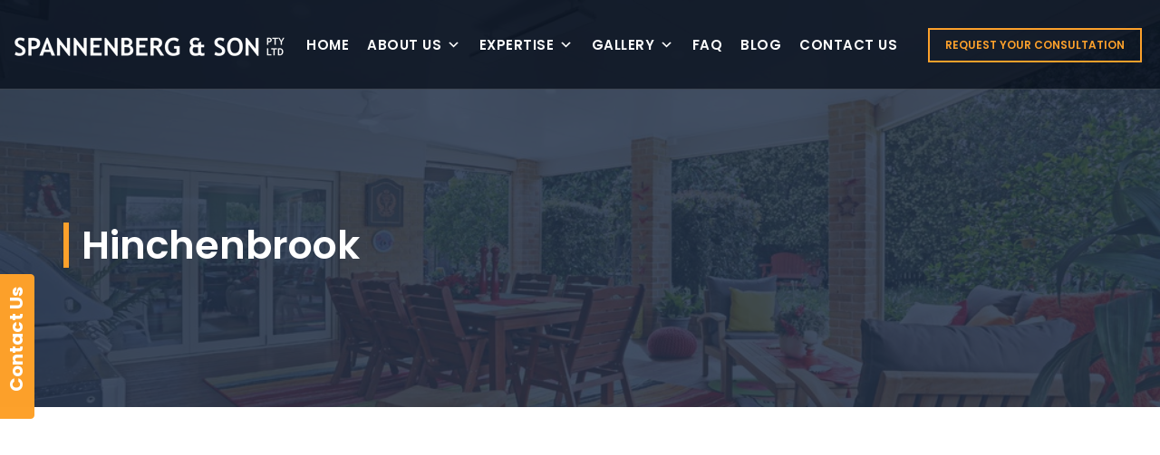

--- FILE ---
content_type: text/css; charset=UTF-8
request_url: https://www.spannenberg.com.au/wp-content/cache/min/1/wp-content/themes/boldman/assets/tm-boldman-icons/css/tm-boldman-icons.css?ver=1764048190
body_size: 707
content:
@charset "UTF-8";@font-face{font-display:swap;font-family:'tm-boldman-icons';src:url(../../../../../../../../../themes/boldman/assets/tm-boldman-icons/font/tm-boldman-icons.eot?74353157);src:url('../../../../../../../../../themes/boldman/assets/tm-boldman-icons/font/tm-boldman-icons.eot?74353157#iefix') format('embedded-opentype'),url(../../../../../../../../../themes/boldman/assets/tm-boldman-icons/font/tm-boldman-icons.woff2?74353157) format('woff2'),url(../../../../../../../../../themes/boldman/assets/tm-boldman-icons/font/tm-boldman-icons.woff?74353157) format('woff'),url(../../../../../../../../../themes/boldman/assets/tm-boldman-icons/font/tm-boldman-icons.ttf?74353157) format('truetype'),url('../../../../../../../../../themes/boldman/assets/tm-boldman-icons/font/tm-boldman-icons.svg?74353157#tm-boldman-icons') format('svg');font-weight:400;font-style:normal}[class^="tm-boldman-icon-"]:before,[class*=" tm-boldman-icon-"]:before{font-family:"tm-boldman-icons";font-style:normal;font-weight:400;speak:never;display:inline-block;text-decoration:inherit;width:1em;margin-right:.2em;text-align:center;font-variant:normal;text-transform:none;line-height:1em;margin-left:.2em;-webkit-font-smoothing:antialiased;-moz-osx-font-smoothing:grayscale}.tm-boldman-icon-google-drive:before{content:'\e800'}.tm-boldman-icon-issuu:before{content:'\e801'}.tm-boldman-icon-user:before{content:'\e802'}.tm-boldman-icon-music:before{content:'\e803'}.tm-boldman-icon-video:before{content:'\e804'}.tm-boldman-icon-quote:before{content:'\e805'}.tm-boldman-icon-aside:before{content:'\e806'}.tm-boldman-icon-rss:before{content:'\e807'}.tm-boldman-icon-angle-left:before{content:'\e808'}.tm-boldman-icon-angle-right:before{content:'\e809'}.tm-boldman-icon-status:before{content:'\e80a'}.tm-boldman-icon-dribbble:before{content:'\e80b'}.tm-boldman-icon-facebook:before{content:'\e80c'}.tm-boldman-icon-flickr:before{content:'\e80d'}.tm-boldman-icon-gplus:before{content:'\e80e'}.tm-boldman-icon-instagram:before{content:'\e80f'}.tm-boldman-icon-linkedin:before{content:'\e810'}.tm-boldman-icon-pinterest:before{content:'\e811'}.tm-boldman-icon-twitter:before{content:'\e812'}.tm-boldman-icon-vk:before{content:'\e813'}.tm-boldman-icon-xing:before{content:'\e814'}.tm-boldman-icon-yelp:before{content:'\e815'}.tm-boldman-icon-youtube:before{content:'\e816'}.tm-boldman-icon-gallery:before{content:'\e817'}.tm-boldman-icon-plus:before{content:'\e818'}.tm-boldman-icon-link:before{content:'\e819'}.tm-boldman-icon-tag:before{content:'\e81a'}.tm-boldman-icon-clock:before{content:'\e81b'}.tm-boldman-icon-heart:before{content:'\e81c'}.tm-boldman-icon-sticky:before{content:'\e81d'}.tm-boldman-icon-marker:before{content:'\e81e'}.tm-boldman-icon-comment:before{content:'\e81f'}.tm-boldman-icon-chat:before{content:'\e820'}.tm-boldman-icon-podcast:before{content:'\e821'}.tm-boldman-icon-houzz:before{content:'\e822'}.tm-boldman-icon-image:before{content:'\e823'}.tm-boldman-icon-cart:before{content:'\e824'}.tm-boldman-icon-search:before{content:'\e825'}.tm-boldman-icon-arrow-right:before{content:'\e826'}.tm-boldman-icon-pencil:before{content:'\e827'}.tm-boldman-icon-mobile:before{content:'\e828'}.tm-boldman-icon-comment-1:before{content:'\e829'}.tm-boldman-icon-world:before{content:'\e82a'}.tm-boldman-icon-location-pin:before{content:'\e82b'}.tm-boldman-icon-quote-left:before{content:'\e82c'}.tm-boldman-icon-close:before{content:'\e82d'}.tm-boldman-icon-comments-smiley:before{content:'\e82e'}.tm-boldman-icon-category:before{content:'\e82f'}.tm-boldman-icon-tag-1:before{content:'\e830'}.tm-boldman-icon-shift-right:before{content:'\e831'}.tm-boldman-icon-mail:before{content:'\e832'}.tm-boldman-icon-phone:before{content:'\e833'}.tm-boldman-icon-arrow-left:before{content:'\e834'}.tm-boldman-icon-gallery-1:before{content:'\e835'}.tm-boldman-icon-music-alt:before{content:'\e836'}.tm-boldman-icon-shopping-cart:before{content:'\e837'}.tm-boldman-icon-heart-empty:before{content:'\e838'}.tm-boldman-icon-check:before{content:'\e839'}.tm-boldman-icon-arrow-left-1:before{content:'\e83a'}.tm-boldman-icon-plus-1:before{content:'\e83b'}.tm-boldman-icon-unlink:before{content:'\e83c'}.tm-boldman-icon-quote-right:before{content:'\e83d'}.tm-boldman-icon-home:before{content:'\e83e'}.tm-boldman-icon-search-1:before{content:'\e841'}.tm-boldman-icon-eye:before{content:'\e842'}.tm-boldman-icon-basket:before{content:'\e843'}.tm-boldman-icon-paper-plane:before{content:'\e844'}.tm-boldman-icon-arrow-circle-down:before{content:'\e845'}.tm-boldman-icon-minus:before{content:'\e846'}.tm-boldman-icon-minus-1:before{content:'\e847'}.tm-boldman-icon-left-open-big:before{content:'\e848'}.tm-boldman-icon-right-open-big:before{content:'\e849'}.tm-boldman-icon-location:before{content:'\e84a'}.tm-boldman-icon-comment-3:before{content:'\e84b'}.tm-boldman-icon-user-1:before{content:'\e84c'}.tm-boldman-icon-star-1:before{content:'\e84d'}.tm-boldman-icon-star-empty-1:before{content:'\e84e'}.tm-boldman-icon-folder:before{content:'\e84f'}.tm-boldman-icon-angle-double-left:before{content:'\f100'}.tm-boldman-icon-angle-double-right:before{content:'\f101'}.tm-boldman-icon-angle-up:before{content:'\f106'}.tm-boldman-icon-angle-down:before{content:'\f107'}.tm-boldman-icon-quote-right-1:before{content:'\f10e'}.tm-boldman-icon-tumblr:before{content:'\f173'}.tm-boldman-icon-left:before{content:'\f177'}.tm-boldman-icon-right:before{content:'\f178'}.tm-boldman-icon-stumbleupon:before{content:'\f1a4'}.tm-boldman-icon-digg:before{content:'\f1a6'}.tm-boldman-icon-whatsapp:before{content:'\f232'}.tm-boldman-icon-reddit:before{content:'\f281'}.tm-boldman-icon-vimeo:before{content:'󨇎'}

--- FILE ---
content_type: text/css; charset=UTF-8
request_url: https://www.spannenberg.com.au/wp-content/cache/min/1/wp-content/themes/boldman/assets/themetechmount-boldman-extra-icons/font/flaticon.css?ver=1764048190
body_size: 427
content:
@font-face{font-display:swap;font-family:"Flaticon";src:url(../../../../../../../../../themes/boldman/assets/themetechmount-boldman-extra-icons/font/Flaticon.eot);src:url("../../../../../../../../../themes/boldman/assets/themetechmount-boldman-extra-icons/font/Flaticon.eot?#iefix") format("embedded-opentype"),url(../../../../../../../../../themes/boldman/assets/themetechmount-boldman-extra-icons/font/Flaticon.woff2) format("woff2"),url(../../../../../../../../../themes/boldman/assets/themetechmount-boldman-extra-icons/font/Flaticon.woff) format("woff"),url(../../../../../../../../../themes/boldman/assets/themetechmount-boldman-extra-icons/font/Flaticon.ttf) format("truetype"),url("../../../../../../../../../themes/boldman/assets/themetechmount-boldman-extra-icons/font/Flaticon.svg#Flaticon") format("svg");font-weight:400;font-style:normal}@media screen and (-webkit-min-device-pixel-ratio:0){@font-face{font-display:swap;font-family:"Flaticon";src:url("../../../../../../../../../themes/boldman/assets/themetechmount-boldman-extra-icons/font/Flaticon.svg#Flaticon") format("svg")}}[class^="flaticon-"]:before,[class*=" flaticon-"]:before,[class^="flaticon-"]:after,[class*=" flaticon-"]:after{font-family:Flaticon;font-style:normal}.flaticon-handyman-tools:before{content:"\f100"}.flaticon-handy-man-worker-silhouette:before{content:"\f101"}.flaticon-pipeline:before{content:"\f102"}.flaticon-faucet:before{content:"\f103"}.flaticon-tap:before{content:"\f104"}.flaticon-pipe:before{content:"\f105"}.flaticon-pipe-1:before{content:"\f106"}.flaticon-pipe-2:before{content:"\f107"}.flaticon-faucet-1:before{content:"\f108"}.flaticon-electrician:before{content:"\f109"}.flaticon-broken-cable:before{content:"\f10a"}.flaticon-electrician-1:before{content:"\f10b"}.flaticon-broken-cable-1:before{content:"\f10c"}.flaticon-broken-cable-2:before{content:"\f10d"}.flaticon-electrician-2:before{content:"\f10e"}.flaticon-welder:before{content:"\f10f"}.flaticon-welder-1:before{content:"\f110"}.flaticon-welder-2:before{content:"\f111"}.flaticon-welder-3:before{content:"\f112"}.flaticon-welder-4:before{content:"\f113"}.flaticon-welder-5:before{content:"\f114"}.flaticon-welder-6:before{content:"\f115"}.flaticon-window:before{content:"\f116"}.flaticon-vacuum:before{content:"\f117"}.flaticon-man-cleaning:before{content:"\f118"}.flaticon-house:before{content:"\f119"}.flaticon-lawn-mower:before{content:"\f11a"}.flaticon-plumber:before{content:"\f11b"}.flaticon-plumber-1:before{content:"\f11c"}.flaticon-carpenter:before{content:"\f11d"}.flaticon-carpenter-working:before{content:"\f11e"}.flaticon-saw:before{content:"\f11f"}.flaticon-carpenter-1:before{content:"\f120"}.flaticon-worker-with-harness:before{content:"\f121"}.flaticon-pliers:before{content:"\f122"}.flaticon-electrician-3:before{content:"\f123"}.flaticon-minisplit:before{content:"\f124"}.flaticon-plumber-working:before{content:"\f125"}.flaticon-paint-roller:before{content:"\f126"}.flaticon-paint-palette-and-brush:before{content:"\f127"}.flaticon-man-painting-wall:before{content:"\f128"}.flaticon-man:before{content:"\f129"}.flaticon-air-conditioner:before{content:"\f12a"}.flaticon-maintenance:before{content:"\f12b"}.flaticon-house-repair:before{content:"\f12c"}.flaticon-circular-saw:before{content:"\f12d"}.flaticon-trowel:before{content:"\f12e"}.flaticon-wall:before{content:"\f12f"}.flaticon-paint:before{content:"\f130"}.flaticon-brick:before{content:"\f131"}.flaticon-paint-roller-1:before{content:"\f132"}.flaticon-pipe-3:before{content:"\f133"}.flaticon-anvil:before{content:"\f134"}.flaticon-hot-glue:before{content:"\f135"}.flaticon-pipe-4:before{content:"\f136"}.flaticon-level:before{content:"\f137"}.flaticon-helmet:before{content:"\f138"}.flaticon-worker-with-safety-helmet:before{content:"\f139"}.flaticon-plumber-2:before{content:"\f13a"}.flaticon-fan:before{content:"\f13b"}.flaticon-paving:before{content:"\f13c"}

--- FILE ---
content_type: application/javascript; charset=UTF-8
request_url: https://www.spannenberg.com.au/wp-content/themes/boldman/js/cursor.js?ver=5841c35ed0ab43d6b00b2ee98ff9550a
body_size: 801
content:
class Cursor {
    constructor(options) {
        this.options = jQuery.extend(true, {
            container: "body",
            speed: 0.7,
            ease: "expo.out",
            visibleTimeout: 300
        }, options);
        this.body = jQuery(this.options.container);
        this.el = jQuery('<div class="prt-cursor"></div>');
        this.text = jQuery('<div class="prt-cursor-text"></div>');
        this.init();
    }
    init() {
        this.datatag();
        this.el.append(this.text);
        this.body.append(this.el);
        this.bind();
        this.move(-window.innerWidth, -window.innerHeight, 0);
        dragcursor();
    }
    datatag() {
        jQuery('.elementor-section').each(function(i, e) {
            jQuery(e).attr('data-cursor', '');
            if (jQuery(e).hasClass('prt-cursor-color-light-color')) {
                jQuery(e).attr('data-cursor', 'light-color');
            } else if (jQuery(e).hasClass('prt-cursor-color-white-color')) {
                jQuery(e).attr('data-cursor', 'white-color');
            } else if (jQuery(e).hasClass('prt-cursor-color-global-color')) {
                jQuery(e).attr('data-cursor', 'global-color');
            } else if (jQuery(e).hasClass('prt-cursor-color-secondary-color')) {
                jQuery(e).attr('data-cursor', 'secondary-color');
            } else {
                jQuery(e).attr('data-cursor', 'blackish-color');
            }
        });
    }
    bind() {
        const self = this;
        this.body.on('mouseleave', () => {
            self.hide();
        }).on('mouseenter', () => {
            self.show();
        }).on('mousemove', (e) => {
            this.pos = {
                x: this.stick ? this.stick.x - ((this.stick.x - e.clientX) * 0.15) : e.clientX,
                y: this.stick ? this.stick.y - ((this.stick.y - e.clientY) * 0.15) : e.clientY
            };
            this.update();
        }).on('mousedown', () => {
            self.setState('-active');
        }).on('mouseup', () => {
            self.removeState('-active');
        }).on('mouseenter', 'a,input,textarea,button', () => {
            self.setState('-pointer');
        }).on('mouseleave', 'a,input,textarea,button', () => {
            self.removeState('-pointer');
        }).on('mouseenter', 'iframe', () => {
            self.hide();
        }).on('mouseleave', 'iframe', () => {
            self.show();
        }).on('mouseenter', '[data-cursor]', function() {
            self.setState(this.dataset.cursor);
        }).on('mouseleave', '[data-cursor]', function() {
            self.removeState(this.dataset.cursor);
        }).on('mouseenter', '[data-cursor-text]', function() {
            self.setText(this.dataset.cursorText);
        }).on('mouseleave', '[data-cursor-text]', function() {
            self.removeText();
        }).on('mouseenter', '[data-cursor-stick]', function() {
            self.setStick(this.dataset.cursorStick);
        }).on('mouseleave', '[data-cursor-stick]', function() {
            self.removeStick();
        }).on('mouseenter', '[data-cursor-tooltip]', function() {
            self.setTootip(this.dataset.cursorTooltip);
        }).on('mouseleave', '[data-cursor-tooltip]', function() {
            self.removeTooltip();
        });
    }
    setState(state) {
        this.tc.addClass(state);
    }
    removeState(state) {
        this.tc.removeClass(state);
    }
    toggleState(state) {
        this.tc.toggleClass(state);
    }
    setState(state) {
        this.el.addClass(state);
    }
    removeState(state) {
        this.el.removeClass(state);
    }
    toggleState(state) {
        this.el.toggleClass(state);
    }
    setText(text) {
        this.text.html(text);
        this.el.addClass('-text');
    }
    removeText() {
        this.el.removeClass('-text');
    }
    setTootip(text) {
        this.text.html(text);
        this.el.addClass('-tooltip');
    }
    removeTooltip() {
        this.text.html('');
        this.el.removeClass('-tooltip');
    }
    setStick(el) {
        const target = jQuery(el);
        const bound = target.get(0).getBoundingClientRect();
        this.stick = {
            y: bound.top + (target.height() / 2),
            x: bound.left + (target.width() / 2)
        };
        this.move(this.stick.x, this.stick.y, 5);
    }
    removeStick() {
        this.stick = false;
    }
    update() {
        this.move();
        this.show();
    }
    move(x, y, duration) {
        gsap.to(this.el, {
            x: x || this.pos.x,
            y: y || this.pos.y,
            force3D: true,
            overwrite: true,
            ease: this.options.ease,
            duration: this.visible ? (duration || this.options.speed) : 0
        });
    }
    show() {
        if (this.visible) return;
        clearInterval(this.visibleInt);
        this.el.addClass('-visible');
        this.visibleInt = setTimeout(() => this.visible = true);
    }
    hide() {
        clearInterval(this.visibleInt);
        this.el.removeClass('-visible');
        this.visibleInt = setTimeout(() => this.visible = false, this.options.visibleTimeout);
    }
}

function dragcursor() {
    let cursor2 = document.querySelector(".prt-cursor");
    document.addEventListener("pointermove", moveCursor);

    function moveCursor(e) {
        gsap.to(cursor2, {
            duration: .5,
            x: e.clientX,
            y: e.clientY,
            autoAlpha: 1,
            ease: "ease-in-out",
        });
    }
}

--- FILE ---
content_type: application/javascript
request_url: https://stcdn.leadconnectorhq.com/_preview/xf9QCLgQ.js
body_size: 143403
content:
const __vite__mapDeps=(i,m=__vite__mapDeps,d=(m.f||(m.f=["./NoServiceFoundSVG.Cb4P9o_m.css","./CalendarLoader.DCl8rx9c.css","./ghl-calendar-element.BTOwuSZF.css","./TextElement.CqrgXvy-.css","./TextBoxListElement.BbmoZcvv.css","./TextAreaElement.DhlTBZzY.css","./OptionElement.CkzrrImk.css","./vue-multiselect.B5exX717.css","./authorizeNet.CXmKoEOd.css","./FormComponent.DXGUe8Cr.css","./app.B5kXtSKO.css","./ghl-payment-element.B0zGr9bD.css","./UICouponElement.Iof7YgL0.css","./Tooltip.oPy3vvyn.css","./_slug_.Bq9O_BVE.css","./_slug_.BSWRZXQO.css","./_id_.DvYOlwSW.css","./_id_.BpDWSYks.css","./surveyComponent.Cs3lLbQf.css","./RazorPayErrorPopup.CnZhL6Dl.css","./CalendarRecurringAppointments.CBHkRTjW.css","./DatePick.D9m9H5Tx.css","./CalendarCoupon.tn0RQdqM.css","./CalendarComponent.BaXeErFE.css","./_main.nhxgcYv5.css","./ServiceCard.D8VD7Nbt.css","./CalendarPaymentPage.DahbPVO4.css","./CalendarComponentv3.DMWOfm7G.css","./CardComponent.BYKgSgE8.css","./QuizResult.BSfwGkan.css","./cancelBooking.jKyZx5Tq.css","./cancel-bookingV2.DRYiYOQY.css","./_service_.CGepDxC8.css","./_service_.Catg5See.css","./calendar.C1Bog23f.css","./error.DMDrBc2b.css","./SlugExpire.CqPNZr_g.css"])))=>i.map(i=>d[i]);
(function(){const t=document.createElement("link").relList;if(t&&t.supports&&t.supports("modulepreload"))return;for(const o of document.querySelectorAll('link[rel="modulepreload"]'))r(o);new MutationObserver(o=>{for(const s of o)if(s.type==="childList")for(const a of s.addedNodes)a.tagName==="LINK"&&a.rel==="modulepreload"&&r(a)}).observe(document,{childList:!0,subtree:!0});function n(o){const s={};return o.integrity&&(s.integrity=o.integrity),o.referrerPolicy&&(s.referrerPolicy=o.referrerPolicy),o.crossOrigin==="use-credentials"?s.credentials="include":o.crossOrigin==="anonymous"?s.credentials="omit":s.credentials="same-origin",s}function r(o){if(o.ep)return;o.ep=!0;const s=n(o);fetch(o.href,s)}})();function fi(e){const t=Object.create(null);for(const n of e.split(","))t[n]=1;return n=>n in t}const Pe={},sr=[],Gt=()=>{},Hp=()=>!1,fo=e=>e.charCodeAt(0)===111&&e.charCodeAt(1)===110&&(e.charCodeAt(2)>122||e.charCodeAt(2)<97),di=e=>e.startsWith("onUpdate:"),Ze=Object.assign,pi=(e,t)=>{const n=e.indexOf(t);n>-1&&e.splice(n,1)},Fp=Object.prototype.hasOwnProperty,Ee=(e,t)=>Fp.call(e,t),ae=Array.isArray,ar=e=>Er(e)==="[object Map]",br=e=>Er(e)==="[object Set]",ic=e=>Er(e)==="[object Date]",Up=e=>Er(e)==="[object RegExp]",ce=e=>typeof e=="function",Ie=e=>typeof e=="string",Nt=e=>typeof e=="symbol",we=e=>e!==null&&typeof e=="object",us=e=>(we(e)||ce(e))&&ce(e.then)&&ce(e.catch),Au=Object.prototype.toString,Er=e=>Au.call(e),$p=e=>Er(e).slice(8,-1),Tu=e=>Er(e)==="[object Object]",hi=e=>Ie(e)&&e!=="NaN"&&e[0]!=="-"&&""+parseInt(e,10)===e,ir=fi(",key,ref,ref_for,ref_key,onVnodeBeforeMount,onVnodeMounted,onVnodeBeforeUpdate,onVnodeUpdated,onVnodeBeforeUnmount,onVnodeUnmounted"),fs=e=>{const t=Object.create(null);return n=>t[n]||(t[n]=e(n))},Bp=/-(\w)/g,At=fs(e=>e.replace(Bp,(t,n)=>n?n.toUpperCase():"")),Vp=/\B([A-Z])/g,An=fs(e=>e.replace(Vp,"-$1").toLowerCase()),ds=fs(e=>e.charAt(0).toUpperCase()+e.slice(1)),Fs=fs(e=>e?`on${ds(e)}`:""),on=(e,t)=>!Object.is(e,t),cr=(e,...t)=>{for(let n=0;n<e.length;n++)e[n](...t)},Lu=(e,t,n,r=!1)=>{Object.defineProperty(e,t,{configurable:!0,enumerable:!1,writable:r,value:n})},Wo=e=>{const t=parseFloat(e);return isNaN(t)?e:t},Ou=e=>{const t=Ie(e)?Number(e):NaN;return isNaN(t)?e:t};let cc;const ps=()=>cc||(cc=typeof globalThis<"u"?globalThis:typeof self<"u"?self:typeof window<"u"?window:typeof global<"u"?global:{});function hs(e){if(ae(e)){const t={};for(let n=0;n<e.length;n++){const r=e[n],o=Ie(r)?Kp(r):hs(r);if(o)for(const s in o)t[s]=o[s]}return t}else if(Ie(e)||we(e))return e}const jp=/;(?![^(]*\))/g,Wp=/:([^]+)/,Gp=/\/\*[^]*?\*\//g;function Kp(e){const t={};return e.replace(Gp,"").split(jp).forEach(n=>{if(n){const r=n.split(Wp);r.length>1&&(t[r[0].trim()]=r[1].trim())}}),t}function ms(e){let t="";if(Ie(e))t=e;else if(ae(e))for(let n=0;n<e.length;n++){const r=ms(e[n]);r&&(t+=r+" ")}else if(we(e))for(const n in e)e[n]&&(t+=n+" ");return t.trim()}function AS(e){if(!e)return null;let{class:t,style:n}=e;return t&&!Ie(t)&&(e.class=ms(t)),n&&(e.style=hs(n)),e}const Yp="itemscope,allowfullscreen,formnovalidate,ismap,nomodule,novalidate,readonly",Jp=fi(Yp);function Ru(e){return!!e||e===""}function zp(e,t){if(e.length!==t.length)return!1;let n=!0;for(let r=0;n&&r<e.length;r++)n=Wn(e[r],t[r]);return n}function Wn(e,t){if(e===t)return!0;let n=ic(e),r=ic(t);if(n||r)return n&&r?e.getTime()===t.getTime():!1;if(n=Nt(e),r=Nt(t),n||r)return e===t;if(n=ae(e),r=ae(t),n||r)return n&&r?zp(e,t):!1;if(n=we(e),r=we(t),n||r){if(!n||!r)return!1;const o=Object.keys(e).length,s=Object.keys(t).length;if(o!==s)return!1;for(const a in e){const i=e.hasOwnProperty(a),c=t.hasOwnProperty(a);if(i&&!c||!i&&c||!Wn(e[a],t[a]))return!1}}return String(e)===String(t)}function mi(e,t){return e.findIndex(n=>Wn(n,t))}const ku=e=>!!(e&&e.__v_isRef===!0),va=e=>Ie(e)?e:e==null?"":ae(e)||we(e)&&(e.toString===Au||!ce(e.toString))?ku(e)?va(e.value):JSON.stringify(e,Iu,2):String(e),Iu=(e,t)=>ku(t)?Iu(e,t.value):ar(t)?{[`Map(${t.size})`]:[...t.entries()].reduce((n,[r,o],s)=>(n[Us(r,s)+" =>"]=o,n),{})}:br(t)?{[`Set(${t.size})`]:[...t.values()].map(n=>Us(n))}:Nt(t)?Us(t):we(t)&&!ae(t)&&!Tu(t)?String(t):t,Us=(e,t="")=>{var n;return Nt(e)?`Symbol(${(n=e.description)!=null?n:t})`:e};let ct;class Du{constructor(t=!1){this.detached=t,this._active=!0,this.effects=[],this.cleanups=[],this._isPaused=!1,this.parent=ct,!t&&ct&&(this.index=(ct.scopes||(ct.scopes=[])).push(this)-1)}get active(){return this._active}pause(){if(this._active){this._isPaused=!0;let t,n;if(this.scopes)for(t=0,n=this.scopes.length;t<n;t++)this.scopes[t].pause();for(t=0,n=this.effects.length;t<n;t++)this.effects[t].pause()}}resume(){if(this._active&&this._isPaused){this._isPaused=!1;let t,n;if(this.scopes)for(t=0,n=this.scopes.length;t<n;t++)this.scopes[t].resume();for(t=0,n=this.effects.length;t<n;t++)this.effects[t].resume()}}run(t){if(this._active){const n=ct;try{return ct=this,t()}finally{ct=n}}}on(){ct=this}off(){ct=this.parent}stop(t){if(this._active){this._active=!1;let n,r;for(n=0,r=this.effects.length;n<r;n++)this.effects[n].stop();for(this.effects.length=0,n=0,r=this.cleanups.length;n<r;n++)this.cleanups[n]();if(this.cleanups.length=0,this.scopes){for(n=0,r=this.scopes.length;n<r;n++)this.scopes[n].stop(!0);this.scopes.length=0}if(!this.detached&&this.parent&&!t){const o=this.parent.scopes.pop();o&&o!==this&&(this.parent.scopes[this.index]=o,o.index=this.index)}this.parent=void 0}}}function gi(e){return new Du(e)}function Sr(){return ct}function Xr(e,t=!1){ct&&ct.cleanups.push(e)}let Le;const $s=new WeakSet;class Nu{constructor(t){this.fn=t,this.deps=void 0,this.depsTail=void 0,this.flags=5,this.next=void 0,this.cleanup=void 0,this.scheduler=void 0,ct&&ct.active&&ct.effects.push(this)}pause(){this.flags|=64}resume(){this.flags&64&&(this.flags&=-65,$s.has(this)&&($s.delete(this),this.trigger()))}notify(){this.flags&2&&!(this.flags&32)||this.flags&8||Mu(this)}run(){if(!(this.flags&1))return this.fn();this.flags|=2,lc(this),Hu(this);const t=Le,n=Dt;Le=this,Dt=!0;try{return this.fn()}finally{Fu(this),Le=t,Dt=n,this.flags&=-3}}stop(){if(this.flags&1){for(let t=this.deps;t;t=t.nextDep)vi(t);this.deps=this.depsTail=void 0,lc(this),this.onStop&&this.onStop(),this.flags&=-2}}trigger(){this.flags&64?$s.add(this):this.scheduler?this.scheduler():this.runIfDirty()}runIfDirty(){ba(this)&&this.run()}get dirty(){return ba(this)}}let xu=0,$r,Br;function Mu(e,t=!1){if(e.flags|=8,t){e.next=Br,Br=e;return}e.next=$r,$r=e}function yi(){xu++}function _i(){if(--xu>0)return;if(Br){let t=Br;for(Br=void 0;t;){const n=t.next;t.next=void 0,t.flags&=-9,t=n}}let e;for(;$r;){let t=$r;for($r=void 0;t;){const n=t.next;if(t.next=void 0,t.flags&=-9,t.flags&1)try{t.trigger()}catch(r){e||(e=r)}t=n}}if(e)throw e}function Hu(e){for(let t=e.deps;t;t=t.nextDep)t.version=-1,t.prevActiveLink=t.dep.activeLink,t.dep.activeLink=t}function Fu(e){let t,n=e.depsTail,r=n;for(;r;){const o=r.prevDep;r.version===-1?(r===n&&(n=o),vi(r),Xp(r)):t=r,r.dep.activeLink=r.prevActiveLink,r.prevActiveLink=void 0,r=o}e.deps=t,e.depsTail=n}function ba(e){for(let t=e.deps;t;t=t.nextDep)if(t.dep.version!==t.version||t.dep.computed&&(Uu(t.dep.computed)||t.dep.version!==t.version))return!0;return!!e._dirty}function Uu(e){if(e.flags&4&&!(e.flags&16)||(e.flags&=-17,e.globalVersion===Zr))return;e.globalVersion=Zr;const t=e.dep;if(e.flags|=2,t.version>0&&!e.isSSR&&e.deps&&!ba(e)){e.flags&=-3;return}const n=Le,r=Dt;Le=e,Dt=!0;try{Hu(e);const o=e.fn(e._value);(t.version===0||on(o,e._value))&&(e._value=o,t.version++)}catch(o){throw t.version++,o}finally{Le=n,Dt=r,Fu(e),e.flags&=-3}}function vi(e,t=!1){const{dep:n,prevSub:r,nextSub:o}=e;if(r&&(r.nextSub=o,e.prevSub=void 0),o&&(o.prevSub=r,e.nextSub=void 0),n.subs===e&&(n.subs=r,!r&&n.computed)){n.computed.flags&=-5;for(let s=n.computed.deps;s;s=s.nextDep)vi(s,!0)}!t&&!--n.sc&&n.map&&n.map.delete(n.key)}function Xp(e){const{prevDep:t,nextDep:n}=e;t&&(t.nextDep=n,e.prevDep=void 0),n&&(n.prevDep=t,e.nextDep=void 0)}let Dt=!0;const $u=[];function Tn(){$u.push(Dt),Dt=!1}function Ln(){const e=$u.pop();Dt=e===void 0?!0:e}function lc(e){const{cleanup:t}=e;if(e.cleanup=void 0,t){const n=Le;Le=void 0;try{t()}finally{Le=n}}}let Zr=0;class Zp{constructor(t,n){this.sub=t,this.dep=n,this.version=n.version,this.nextDep=this.prevDep=this.nextSub=this.prevSub=this.prevActiveLink=void 0}}class gs{constructor(t){this.computed=t,this.version=0,this.activeLink=void 0,this.subs=void 0,this.map=void 0,this.key=void 0,this.sc=0}track(t){if(!Le||!Dt||Le===this.computed)return;let n=this.activeLink;if(n===void 0||n.sub!==Le)n=this.activeLink=new Zp(Le,this),Le.deps?(n.prevDep=Le.depsTail,Le.depsTail.nextDep=n,Le.depsTail=n):Le.deps=Le.depsTail=n,Bu(n);else if(n.version===-1&&(n.version=this.version,n.nextDep)){const r=n.nextDep;r.prevDep=n.prevDep,n.prevDep&&(n.prevDep.nextDep=r),n.prevDep=Le.depsTail,n.nextDep=void 0,Le.depsTail.nextDep=n,Le.depsTail=n,Le.deps===n&&(Le.deps=r)}return n}trigger(t){this.version++,Zr++,this.notify(t)}notify(t){yi();try{for(let n=this.subs;n;n=n.prevSub)n.sub.notify()&&n.sub.dep.notify()}finally{_i()}}}function Bu(e){if(e.dep.sc++,e.sub.flags&4){const t=e.dep.computed;if(t&&!e.dep.subs){t.flags|=20;for(let r=t.deps;r;r=r.nextDep)Bu(r)}const n=e.dep.subs;n!==e&&(e.prevSub=n,n&&(n.nextSub=e)),e.dep.subs=e}}const Go=new WeakMap,Bn=Symbol(""),Ea=Symbol(""),Qr=Symbol("");function tt(e,t,n){if(Dt&&Le){let r=Go.get(e);r||Go.set(e,r=new Map);let o=r.get(n);o||(r.set(n,o=new gs),o.map=r,o.key=n),o.track()}}function qt(e,t,n,r,o,s){const a=Go.get(e);if(!a){Zr++;return}const i=c=>{c&&c.trigger()};if(yi(),t==="clear")a.forEach(i);else{const c=ae(e),f=c&&hi(n);if(c&&n==="length"){const l=Number(r);a.forEach((u,h)=>{(h==="length"||h===Qr||!Nt(h)&&h>=l)&&i(u)})}else switch((n!==void 0||a.has(void 0))&&i(a.get(n)),f&&i(a.get(Qr)),t){case"add":c?f&&i(a.get("length")):(i(a.get(Bn)),ar(e)&&i(a.get(Ea)));break;case"delete":c||(i(a.get(Bn)),ar(e)&&i(a.get(Ea)));break;case"set":ar(e)&&i(a.get(Bn));break}}_i()}function Qp(e,t){const n=Go.get(e);return n&&n.get(t)}function Qn(e){const t=ye(e);return t===e?t:(tt(t,"iterate",Qr),Ct(e)?t:t.map(nt))}function ys(e){return tt(e=ye(e),"iterate",Qr),e}const qp={__proto__:null,[Symbol.iterator](){return Bs(this,Symbol.iterator,nt)},concat(...e){return Qn(this).concat(...e.map(t=>ae(t)?Qn(t):t))},entries(){return Bs(this,"entries",e=>(e[1]=nt(e[1]),e))},every(e,t){return Jt(this,"every",e,t,void 0,arguments)},filter(e,t){return Jt(this,"filter",e,t,n=>n.map(nt),arguments)},find(e,t){return Jt(this,"find",e,t,nt,arguments)},findIndex(e,t){return Jt(this,"findIndex",e,t,void 0,arguments)},findLast(e,t){return Jt(this,"findLast",e,t,nt,arguments)},findLastIndex(e,t){return Jt(this,"findLastIndex",e,t,void 0,arguments)},forEach(e,t){return Jt(this,"forEach",e,t,void 0,arguments)},includes(...e){return Vs(this,"includes",e)},indexOf(...e){return Vs(this,"indexOf",e)},join(e){return Qn(this).join(e)},lastIndexOf(...e){return Vs(this,"lastIndexOf",e)},map(e,t){return Jt(this,"map",e,t,void 0,arguments)},pop(){return Tr(this,"pop")},push(...e){return Tr(this,"push",e)},reduce(e,...t){return uc(this,"reduce",e,t)},reduceRight(e,...t){return uc(this,"reduceRight",e,t)},shift(){return Tr(this,"shift")},some(e,t){return Jt(this,"some",e,t,void 0,arguments)},splice(...e){return Tr(this,"splice",e)},toReversed(){return Qn(this).toReversed()},toSorted(e){return Qn(this).toSorted(e)},toSpliced(...e){return Qn(this).toSpliced(...e)},unshift(...e){return Tr(this,"unshift",e)},values(){return Bs(this,"values",nt)}};function Bs(e,t,n){const r=ys(e),o=r[t]();return r!==e&&!Ct(e)&&(o._next=o.next,o.next=()=>{const s=o._next();return s.value&&(s.value=n(s.value)),s}),o}const eh=Array.prototype;function Jt(e,t,n,r,o,s){const a=ys(e),i=a!==e&&!Ct(e),c=a[t];if(c!==eh[t]){const u=c.apply(e,s);return i?nt(u):u}let f=n;a!==e&&(i?f=function(u,h){return n.call(this,nt(u),h,e)}:n.length>2&&(f=function(u,h){return n.call(this,u,h,e)}));const l=c.call(a,f,r);return i&&o?o(l):l}function uc(e,t,n,r){const o=ys(e);let s=n;return o!==e&&(Ct(e)?n.length>3&&(s=function(a,i,c){return n.call(this,a,i,c,e)}):s=function(a,i,c){return n.call(this,a,nt(i),c,e)}),o[t](s,...r)}function Vs(e,t,n){const r=ye(e);tt(r,"iterate",Qr);const o=r[t](...n);return(o===-1||o===!1)&&Si(n[0])?(n[0]=ye(n[0]),r[t](...n)):o}function Tr(e,t,n=[]){Tn(),yi();const r=ye(e)[t].apply(e,n);return _i(),Ln(),r}const th=fi("__proto__,__v_isRef,__isVue"),Vu=new Set(Object.getOwnPropertyNames(Symbol).filter(e=>e!=="arguments"&&e!=="caller").map(e=>Symbol[e]).filter(Nt));function nh(e){Nt(e)||(e=String(e));const t=ye(this);return tt(t,"has",e),t.hasOwnProperty(e)}class ju{constructor(t=!1,n=!1){this._isReadonly=t,this._isShallow=n}get(t,n,r){if(n==="__v_skip")return t.__v_skip;const o=this._isReadonly,s=this._isShallow;if(n==="__v_isReactive")return!o;if(n==="__v_isReadonly")return o;if(n==="__v_isShallow")return s;if(n==="__v_raw")return r===(o?s?dh:Yu:s?Ku:Gu).get(t)||Object.getPrototypeOf(t)===Object.getPrototypeOf(r)?t:void 0;const a=ae(t);if(!o){let c;if(a&&(c=qp[n]))return c;if(n==="hasOwnProperty")return nh}const i=Reflect.get(t,n,Ne(t)?t:r);return(Nt(n)?Vu.has(n):th(n))||(o||tt(t,"get",n),s)?i:Ne(i)?a&&hi(n)?i:i.value:we(i)?o?Ju(i):On(i):i}}class Wu extends ju{constructor(t=!1){super(!1,t)}set(t,n,r,o){let s=t[n];if(!this._isShallow){const c=Sn(s);if(!Ct(r)&&!Sn(r)&&(s=ye(s),r=ye(r)),!ae(t)&&Ne(s)&&!Ne(r))return c?!1:(s.value=r,!0)}const a=ae(t)&&hi(n)?Number(n)<t.length:Ee(t,n),i=Reflect.set(t,n,r,Ne(t)?t:o);return t===ye(o)&&(a?on(r,s)&&qt(t,"set",n,r):qt(t,"add",n,r)),i}deleteProperty(t,n){const r=Ee(t,n);t[n];const o=Reflect.deleteProperty(t,n);return o&&r&&qt(t,"delete",n,void 0),o}has(t,n){const r=Reflect.has(t,n);return(!Nt(n)||!Vu.has(n))&&tt(t,"has",n),r}ownKeys(t){return tt(t,"iterate",ae(t)?"length":Bn),Reflect.ownKeys(t)}}class rh extends ju{constructor(t=!1){super(!0,t)}set(t,n){return!0}deleteProperty(t,n){return!0}}const oh=new Wu,sh=new rh,ah=new Wu(!0);const Sa=e=>e,_o=e=>Reflect.getPrototypeOf(e);function ih(e,t,n){return function(...r){const o=this.__v_raw,s=ye(o),a=ar(s),i=e==="entries"||e===Symbol.iterator&&a,c=e==="keys"&&a,f=o[e](...r),l=n?Sa:t?wa:nt;return!t&&tt(s,"iterate",c?Ea:Bn),{next(){const{value:u,done:h}=f.next();return h?{value:u,done:h}:{value:i?[l(u[0]),l(u[1])]:l(u),done:h}},[Symbol.iterator](){return this}}}}function vo(e){return function(...t){return e==="delete"?!1:e==="clear"?void 0:this}}function ch(e,t){const n={get(o){const s=this.__v_raw,a=ye(s),i=ye(o);e||(on(o,i)&&tt(a,"get",o),tt(a,"get",i));const{has:c}=_o(a),f=t?Sa:e?wa:nt;if(c.call(a,o))return f(s.get(o));if(c.call(a,i))return f(s.get(i));s!==a&&s.get(o)},get size(){const o=this.__v_raw;return!e&&tt(ye(o),"iterate",Bn),Reflect.get(o,"size",o)},has(o){const s=this.__v_raw,a=ye(s),i=ye(o);return e||(on(o,i)&&tt(a,"has",o),tt(a,"has",i)),o===i?s.has(o):s.has(o)||s.has(i)},forEach(o,s){const a=this,i=a.__v_raw,c=ye(i),f=t?Sa:e?wa:nt;return!e&&tt(c,"iterate",Bn),i.forEach((l,u)=>o.call(s,f(l),f(u),a))}};return Ze(n,e?{add:vo("add"),set:vo("set"),delete:vo("delete"),clear:vo("clear")}:{add(o){!t&&!Ct(o)&&!Sn(o)&&(o=ye(o));const s=ye(this);return _o(s).has.call(s,o)||(s.add(o),qt(s,"add",o,o)),this},set(o,s){!t&&!Ct(s)&&!Sn(s)&&(s=ye(s));const a=ye(this),{has:i,get:c}=_o(a);let f=i.call(a,o);f||(o=ye(o),f=i.call(a,o));const l=c.call(a,o);return a.set(o,s),f?on(s,l)&&qt(a,"set",o,s):qt(a,"add",o,s),this},delete(o){const s=ye(this),{has:a,get:i}=_o(s);let c=a.call(s,o);c||(o=ye(o),c=a.call(s,o)),i&&i.call(s,o);const f=s.delete(o);return c&&qt(s,"delete",o,void 0),f},clear(){const o=ye(this),s=o.size!==0,a=o.clear();return s&&qt(o,"clear",void 0,void 0),a}}),["keys","values","entries",Symbol.iterator].forEach(o=>{n[o]=ih(o,e,t)}),n}function bi(e,t){const n=ch(e,t);return(r,o,s)=>o==="__v_isReactive"?!e:o==="__v_isReadonly"?e:o==="__v_raw"?r:Reflect.get(Ee(n,o)&&o in r?n:r,o,s)}const lh={get:bi(!1,!1)},uh={get:bi(!1,!0)},fh={get:bi(!0,!1)};const Gu=new WeakMap,Ku=new WeakMap,Yu=new WeakMap,dh=new WeakMap;function ph(e){switch(e){case"Object":case"Array":return 1;case"Map":case"Set":case"WeakMap":case"WeakSet":return 2;default:return 0}}function hh(e){return e.__v_skip||!Object.isExtensible(e)?0:ph($p(e))}function On(e){return Sn(e)?e:Ei(e,!1,oh,lh,Gu)}function Wt(e){return Ei(e,!1,ah,uh,Ku)}function Ju(e){return Ei(e,!0,sh,fh,Yu)}function Ei(e,t,n,r,o){if(!we(e)||e.__v_raw&&!(t&&e.__v_isReactive))return e;const s=o.get(e);if(s)return s;const a=hh(e);if(a===0)return e;const i=new Proxy(e,a===2?r:n);return o.set(e,i),i}function Vn(e){return Sn(e)?Vn(e.__v_raw):!!(e&&e.__v_isReactive)}function Sn(e){return!!(e&&e.__v_isReadonly)}function Ct(e){return!!(e&&e.__v_isShallow)}function Si(e){return e?!!e.__v_raw:!1}function ye(e){const t=e&&e.__v_raw;return t?ye(t):e}function mh(e){return!Ee(e,"__v_skip")&&Object.isExtensible(e)&&Lu(e,"__v_skip",!0),e}const nt=e=>we(e)?On(e):e,wa=e=>we(e)?Ju(e):e;function Ne(e){return e?e.__v_isRef===!0:!1}function ot(e){return zu(e,!1)}function _t(e){return zu(e,!0)}function zu(e,t){return Ne(e)?e:new gh(e,t)}class gh{constructor(t,n){this.dep=new gs,this.__v_isRef=!0,this.__v_isShallow=!1,this._rawValue=n?t:ye(t),this._value=n?t:nt(t),this.__v_isShallow=n}get value(){return this.dep.track(),this._value}set value(t){const n=this._rawValue,r=this.__v_isShallow||Ct(t)||Sn(t);t=r?t:ye(t),on(t,n)&&(this._rawValue=t,this._value=r?t:nt(t),this.dep.trigger())}}function fe(e){return Ne(e)?e.value:e}function Xu(e){return ce(e)?e():fe(e)}const yh={get:(e,t,n)=>t==="__v_raw"?e:fe(Reflect.get(e,t,n)),set:(e,t,n,r)=>{const o=e[t];return Ne(o)&&!Ne(n)?(o.value=n,!0):Reflect.set(e,t,n,r)}};function Zu(e){return Vn(e)?e:new Proxy(e,yh)}class _h{constructor(t){this.__v_isRef=!0,this._value=void 0;const n=this.dep=new gs,{get:r,set:o}=t(n.track.bind(n),n.trigger.bind(n));this._get=r,this._set=o}get value(){return this._value=this._get()}set value(t){this._set(t)}}function vh(e){return new _h(e)}class bh{constructor(t,n,r){this._object=t,this._key=n,this._defaultValue=r,this.__v_isRef=!0,this._value=void 0}get value(){const t=this._object[this._key];return this._value=t===void 0?this._defaultValue:t}set value(t){this._object[this._key]=t}get dep(){return Qp(ye(this._object),this._key)}}class Eh{constructor(t){this._getter=t,this.__v_isRef=!0,this.__v_isReadonly=!0,this._value=void 0}get value(){return this._value=this._getter()}}function wi(e,t,n){return Ne(e)?e:ce(e)?new Eh(e):we(e)&&arguments.length>1?Sh(e,t,n):ot(e)}function Sh(e,t,n){const r=e[t];return Ne(r)?r:new bh(e,t,n)}class wh{constructor(t,n,r){this.fn=t,this.setter=n,this._value=void 0,this.dep=new gs(this),this.__v_isRef=!0,this.deps=void 0,this.depsTail=void 0,this.flags=16,this.globalVersion=Zr-1,this.next=void 0,this.effect=this,this.__v_isReadonly=!n,this.isSSR=r}notify(){if(this.flags|=16,!(this.flags&8)&&Le!==this)return Mu(this,!0),!0}get value(){const t=this.dep.track();return Uu(this),t&&(t.version=this.dep.version),this._value}set value(t){this.setter&&this.setter(t)}}function Ch(e,t,n=!1){let r,o;return ce(e)?r=e:(r=e.get,o=e.set),new wh(r,o,n)}const bo={},Ko=new WeakMap;let Un;function Ph(e,t=!1,n=Un){if(n){let r=Ko.get(n);r||Ko.set(n,r=[]),r.push(e)}}function Ah(e,t,n=Pe){const{immediate:r,deep:o,once:s,scheduler:a,augmentJob:i,call:c}=n,f=m=>o?m:Ct(m)||o===!1||o===0?en(m,1):en(m);let l,u,h,g,p=!1,E=!1;if(Ne(e)?(u=()=>e.value,p=Ct(e)):Vn(e)?(u=()=>f(e),p=!0):ae(e)?(E=!0,p=e.some(m=>Vn(m)||Ct(m)),u=()=>e.map(m=>{if(Ne(m))return m.value;if(Vn(m))return f(m);if(ce(m))return c?c(m,2):m()})):ce(e)?t?u=c?()=>c(e,2):e:u=()=>{if(h){Tn();try{h()}finally{Ln()}}const m=Un;Un=l;try{return c?c(e,3,[g]):e(g)}finally{Un=m}}:u=Gt,t&&o){const m=u,b=o===!0?1/0:o;u=()=>en(m(),b)}const v=Sr(),_=()=>{l.stop(),v&&v.active&&pi(v.effects,l)};if(s&&t){const m=t;t=(...b)=>{m(...b),_()}}let y=E?new Array(e.length).fill(bo):bo;const d=m=>{if(!(!(l.flags&1)||!l.dirty&&!m))if(t){const b=l.run();if(o||p||(E?b.some((S,C)=>on(S,y[C])):on(b,y))){h&&h();const S=Un;Un=l;try{const C=[b,y===bo?void 0:E&&y[0]===bo?[]:y,g];c?c(t,3,C):t(...C),y=b}finally{Un=S}}}else l.run()};return i&&i(d),l=new Nu(u),l.scheduler=a?()=>a(d,!1):d,g=m=>Ph(m,!1,l),h=l.onStop=()=>{const m=Ko.get(l);if(m){if(c)c(m,4);else for(const b of m)b();Ko.delete(l)}},t?r?d(!0):y=l.run():a?a(d.bind(null,!0),!0):l.run(),_.pause=l.pause.bind(l),_.resume=l.resume.bind(l),_.stop=_,_}function en(e,t=1/0,n){if(t<=0||!we(e)||e.__v_skip||(n=n||new Set,n.has(e)))return e;if(n.add(e),t--,Ne(e))en(e.value,t,n);else if(ae(e))for(let r=0;r<e.length;r++)en(e[r],t,n);else if(br(e)||ar(e))e.forEach(r=>{en(r,t,n)});else if(Tu(e)){for(const r in e)en(e[r],t,n);for(const r of Object.getOwnPropertySymbols(e))Object.prototype.propertyIsEnumerable.call(e,r)&&en(e[r],t,n)}return e}function po(e,t,n,r){try{return r?e(...r):e()}catch(o){wr(o,t,n)}}function xt(e,t,n,r){if(ce(e)){const o=po(e,t,n,r);return o&&us(o)&&o.catch(s=>{wr(s,t,n)}),o}if(ae(e)){const o=[];for(let s=0;s<e.length;s++)o.push(xt(e[s],t,n,r));return o}}function wr(e,t,n,r=!0){const o=t?t.vnode:null,{errorHandler:s,throwUnhandledErrorInProduction:a}=t&&t.appContext.config||Pe;if(t){let i=t.parent;const c=t.proxy,f=`https://vuejs.org/error-reference/#runtime-${n}`;for(;i;){const l=i.ec;if(l){for(let u=0;u<l.length;u++)if(l[u](e,c,f)===!1)return}i=i.parent}if(s){Tn(),po(s,null,10,[e,c,f]),Ln();return}}Th(e,n,o,r,a)}function Th(e,t,n,r=!0,o=!1){if(o)throw e}const lt=[];let Bt=-1;const lr=[];let pn=null,tr=0;const Qu=Promise.resolve();let Yo=null;function an(e){const t=Yo||Qu;return e?t.then(this?e.bind(this):e):t}function Lh(e){let t=Bt+1,n=lt.length;for(;t<n;){const r=t+n>>>1,o=lt[r],s=eo(o);s<e||s===e&&o.flags&2?t=r+1:n=r}return t}function Ci(e){if(!(e.flags&1)){const t=eo(e),n=lt[lt.length-1];!n||!(e.flags&2)&&t>=eo(n)?lt.push(e):lt.splice(Lh(t),0,e),e.flags|=1,qu()}}function qu(){Yo||(Yo=Qu.then(ef))}function qr(e){ae(e)?lr.push(...e):pn&&e.id===-1?pn.splice(tr+1,0,e):e.flags&1||(lr.push(e),e.flags|=1),qu()}function fc(e,t,n=Bt+1){for(;n<lt.length;n++){const r=lt[n];if(r&&r.flags&2){if(e&&r.id!==e.uid)continue;lt.splice(n,1),n--,r.flags&4&&(r.flags&=-2),r(),r.flags&4||(r.flags&=-2)}}}function Jo(e){if(lr.length){const t=[...new Set(lr)].sort((n,r)=>eo(n)-eo(r));if(lr.length=0,pn){pn.push(...t);return}for(pn=t,tr=0;tr<pn.length;tr++){const n=pn[tr];n.flags&4&&(n.flags&=-2),n.flags&8||n(),n.flags&=-2}pn=null,tr=0}}const eo=e=>e.id==null?e.flags&2?-1:1/0:e.id;function ef(e){try{for(Bt=0;Bt<lt.length;Bt++){const t=lt[Bt];t&&!(t.flags&8)&&(t.flags&4&&(t.flags&=-2),po(t,t.i,t.i?15:14),t.flags&4||(t.flags&=-2))}}finally{for(;Bt<lt.length;Bt++){const t=lt[Bt];t&&(t.flags&=-2)}Bt=-1,lt.length=0,Jo(),Yo=null,(lt.length||lr.length)&&ef()}}let Ge=null,_s=null;function zo(e){const t=Ge;return Ge=e,_s=e&&e.type.__scopeId||null,t}function TS(e){_s=e}function LS(){_s=null}function Pi(e,t=Ge,n){if(!t||e._n)return e;const r=(...o)=>{r._d&&Ac(-1);const s=zo(t);let a;try{a=e(...o)}finally{zo(s),r._d&&Ac(1)}return a};return r._n=!0,r._c=!0,r._d=!0,r}function OS(e,t){if(Ge===null)return e;const n=Cs(Ge),r=e.dirs||(e.dirs=[]);for(let o=0;o<t.length;o++){let[s,a,i,c=Pe]=t[o];s&&(ce(s)&&(s={mounted:s,updated:s}),s.deep&&en(a),r.push({dir:s,instance:n,value:a,oldValue:void 0,arg:i,modifiers:c}))}return e}function Vt(e,t,n,r){const o=e.dirs,s=t&&t.dirs;for(let a=0;a<o.length;a++){const i=o[a];s&&(i.oldValue=s[a].value);let c=i.dir[r];c&&(Tn(),xt(c,n,8,[e.el,i,e,t]),Ln())}}const tf=Symbol("_vte"),nf=e=>e.__isTeleport,Vr=e=>e&&(e.disabled||e.disabled===""),dc=e=>e&&(e.defer||e.defer===""),pc=e=>typeof SVGElement<"u"&&e instanceof SVGElement,hc=e=>typeof MathMLElement=="function"&&e instanceof MathMLElement,Ca=(e,t)=>{const n=e&&e.to;return Ie(n)?t?t(n):null:n},rf={name:"Teleport",__isTeleport:!0,process(e,t,n,r,o,s,a,i,c,f){const{mc:l,pc:u,pbc:h,o:{insert:g,querySelector:p,createText:E,createComment:v}}=f,_=Vr(t.props);let{shapeFlag:y,children:d,dynamicChildren:m}=t;if(e==null){const b=t.el=E(""),S=t.anchor=E("");g(b,n,r),g(S,n,r);const C=(k,H)=>{y&16&&(o&&o.isCE&&(o.ce._teleportTarget=k),l(d,k,H,o,s,a,i,c))},D=()=>{const k=t.target=Ca(t.props,p),H=of(k,t,E,g);k&&(a!=="svg"&&pc(k)?a="svg":a!=="mathml"&&hc(k)&&(a="mathml"),_||(C(k,H),Fo(t,!1)))};_&&(C(n,S),Fo(t,!0)),dc(t.props)?Ve(()=>{D(),t.el.__isMounted=!0},s):D()}else{if(dc(t.props)&&!e.el.__isMounted){Ve(()=>{rf.process(e,t,n,r,o,s,a,i,c,f),delete e.el.__isMounted},s);return}t.el=e.el,t.targetStart=e.targetStart;const b=t.anchor=e.anchor,S=t.target=e.target,C=t.targetAnchor=e.targetAnchor,D=Vr(e.props),k=D?n:S,H=D?b:C;if(a==="svg"||pc(S)?a="svg":(a==="mathml"||hc(S))&&(a="mathml"),m?(h(e.dynamicChildren,m,k,o,s,a,i),Ri(e,t,!0)):c||u(e,t,k,H,o,s,a,i,!1),_)D?t.props&&e.props&&t.props.to!==e.props.to&&(t.props.to=e.props.to):Eo(t,n,b,f,1);else if((t.props&&t.props.to)!==(e.props&&e.props.to)){const L=t.target=Ca(t.props,p);L&&Eo(t,L,null,f,0)}else D&&Eo(t,S,C,f,1);Fo(t,_)}},remove(e,t,n,{um:r,o:{remove:o}},s){const{shapeFlag:a,children:i,anchor:c,targetStart:f,targetAnchor:l,target:u,props:h}=e;if(u&&(o(f),o(l)),s&&o(c),a&16){const g=s||!Vr(h);for(let p=0;p<i.length;p++){const E=i[p];r(E,t,n,g,!!E.dynamicChildren)}}},move:Eo,hydrate:Oh};function Eo(e,t,n,{o:{insert:r},m:o},s=2){s===0&&r(e.targetAnchor,t,n);const{el:a,anchor:i,shapeFlag:c,children:f,props:l}=e,u=s===2;if(u&&r(a,t,n),(!u||Vr(l))&&c&16)for(let h=0;h<f.length;h++)o(f[h],t,n,2);u&&r(i,t,n)}function Oh(e,t,n,r,o,s,{o:{nextSibling:a,parentNode:i,querySelector:c,insert:f,createText:l}},u){const h=t.target=Ca(t.props,c);if(h){const g=Vr(t.props),p=h._lpa||h.firstChild;if(t.shapeFlag&16)if(g)t.anchor=u(a(e),t,i(e),n,r,o,s),t.targetStart=p,t.targetAnchor=p&&a(p);else{t.anchor=a(e);let E=p;for(;E;){if(E&&E.nodeType===8){if(E.data==="teleport start anchor")t.targetStart=E;else if(E.data==="teleport anchor"){t.targetAnchor=E,h._lpa=t.targetAnchor&&a(t.targetAnchor);break}}E=a(E)}t.targetAnchor||of(h,t,l,f),u(p&&a(p),t,h,n,r,o,s)}Fo(t,g)}return t.anchor&&a(t.anchor)}const RS=rf;function Fo(e,t){const n=e.ctx;if(n&&n.ut){let r,o;for(t?(r=e.el,o=e.anchor):(r=e.targetStart,o=e.targetAnchor);r&&r!==o;)r.nodeType===1&&r.setAttribute("data-v-owner",n.uid),r=r.nextSibling;n.ut()}}function of(e,t,n,r){const o=t.targetStart=n(""),s=t.targetAnchor=n("");return o[tf]=s,e&&(r(o,e),r(s,e)),s}const hn=Symbol("_leaveCb"),So=Symbol("_enterCb");function Rh(){const e={isMounted:!1,isLeaving:!1,isUnmounting:!1,leavingVNodes:new Map};return wn(()=>{e.isMounted=!0}),mo(()=>{e.isUnmounting=!0}),e}const Et=[Function,Array],sf={mode:String,appear:Boolean,persisted:Boolean,onBeforeEnter:Et,onEnter:Et,onAfterEnter:Et,onEnterCancelled:Et,onBeforeLeave:Et,onLeave:Et,onAfterLeave:Et,onLeaveCancelled:Et,onBeforeAppear:Et,onAppear:Et,onAfterAppear:Et,onAppearCancelled:Et},af=e=>{const t=e.subTree;return t.component?af(t.component):t},kh={name:"BaseTransition",props:sf,setup(e,{slots:t}){const n=Tt(),r=Rh();return()=>{const o=t.default&&uf(t.default(),!0);if(!o||!o.length)return;const s=cf(o),a=ye(e),{mode:i}=a;if(r.isLeaving)return js(s);const c=mc(s);if(!c)return js(s);let f=Pa(c,a,r,n,u=>f=u);c.type!==je&&dr(c,f);let l=n.subTree&&mc(n.subTree);if(l&&l.type!==je&&!Rt(c,l)&&af(n).type!==je){let u=Pa(l,a,r,n);if(dr(l,u),i==="out-in"&&c.type!==je)return r.isLeaving=!0,u.afterLeave=()=>{r.isLeaving=!1,n.job.flags&8||n.update(),delete u.afterLeave,l=void 0},js(s);i==="in-out"&&c.type!==je?u.delayLeave=(h,g,p)=>{const E=lf(r,l);E[String(l.key)]=l,h[hn]=()=>{g(),h[hn]=void 0,delete f.delayedLeave,l=void 0},f.delayedLeave=()=>{p(),delete f.delayedLeave,l=void 0}}:l=void 0}else l&&(l=void 0);return s}}};function cf(e){let t=e[0];if(e.length>1){for(const n of e)if(n.type!==je){t=n;break}}return t}const Ih=kh;function lf(e,t){const{leavingVNodes:n}=e;let r=n.get(t.type);return r||(r=Object.create(null),n.set(t.type,r)),r}function Pa(e,t,n,r,o){const{appear:s,mode:a,persisted:i=!1,onBeforeEnter:c,onEnter:f,onAfterEnter:l,onEnterCancelled:u,onBeforeLeave:h,onLeave:g,onAfterLeave:p,onLeaveCancelled:E,onBeforeAppear:v,onAppear:_,onAfterAppear:y,onAppearCancelled:d}=t,m=String(e.key),b=lf(n,e),S=(k,H)=>{k&&xt(k,r,9,H)},C=(k,H)=>{const L=H[1];S(k,H),ae(k)?k.every(x=>x.length<=1)&&L():k.length<=1&&L()},D={mode:a,persisted:i,beforeEnter(k){let H=c;if(!n.isMounted)if(s)H=v||c;else return;k[hn]&&k[hn](!0);const L=b[m];L&&Rt(e,L)&&L.el[hn]&&L.el[hn](),S(H,[k])},enter(k){let H=f,L=l,x=u;if(!n.isMounted)if(s)H=_||f,L=y||l,x=d||u;else return;let G=!1;const J=k[So]=M=>{G||(G=!0,M?S(x,[k]):S(L,[k]),D.delayedLeave&&D.delayedLeave(),k[So]=void 0)};H?C(H,[k,J]):J()},leave(k,H){const L=String(e.key);if(k[So]&&k[So](!0),n.isUnmounting)return H();S(h,[k]);let x=!1;const G=k[hn]=J=>{x||(x=!0,H(),J?S(E,[k]):S(p,[k]),k[hn]=void 0,b[L]===e&&delete b[L])};b[L]=e,g?C(g,[k,G]):G()},clone(k){const H=Pa(k,t,n,r,o);return o&&o(H),H}};return D}function js(e){if(ho(e))return e=yt(e),e.children=null,e}function mc(e){if(!ho(e))return nf(e.type)&&e.children?cf(e.children):e;const{shapeFlag:t,children:n}=e;if(n){if(t&16)return n[0];if(t&32&&ce(n.default))return n.default()}}function dr(e,t){e.shapeFlag&6&&e.component?(e.transition=t,dr(e.component.subTree,t)):e.shapeFlag&128?(e.ssContent.transition=t.clone(e.ssContent),e.ssFallback.transition=t.clone(e.ssFallback)):e.transition=t}function uf(e,t=!1,n){let r=[],o=0;for(let s=0;s<e.length;s++){let a=e[s];const i=n==null?a.key:String(n)+String(a.key!=null?a.key:s);a.type===Je?(a.patchFlag&128&&o++,r=r.concat(uf(a.children,t,i))):(t||a.type!==je)&&r.push(i!=null?yt(a,{key:i}):a)}if(o>1)for(let s=0;s<r.length;s++)r[s].patchFlag=-2;return r}function Ke(e,t){return ce(e)?Ze({name:e.name},t,{setup:e}):e}function Ai(e){e.ids=[e.ids[0]+e.ids[2]+++"-",0,0]}function to(e,t,n,r,o=!1){if(ae(e)){e.forEach((p,E)=>to(p,t&&(ae(t)?t[E]:t),n,r,o));return}if(vn(r)&&!o){r.shapeFlag&512&&r.type.__asyncResolved&&r.component.subTree.component&&to(e,t,n,r.component.subTree);return}const s=r.shapeFlag&4?Cs(r.component):r.el,a=o?null:s,{i,r:c}=e,f=t&&t.r,l=i.refs===Pe?i.refs={}:i.refs,u=i.setupState,h=ye(u),g=u===Pe?()=>!1:p=>Ee(h,p);if(f!=null&&f!==c&&(Ie(f)?(l[f]=null,g(f)&&(u[f]=null)):Ne(f)&&(f.value=null)),ce(c))po(c,i,12,[a,l]);else{const p=Ie(c),E=Ne(c);if(p||E){const v=()=>{if(e.f){const _=p?g(c)?u[c]:l[c]:c.value;o?ae(_)&&pi(_,s):ae(_)?_.includes(s)||_.push(s):p?(l[c]=[s],g(c)&&(u[c]=l[c])):(c.value=[s],e.k&&(l[e.k]=c.value))}else p?(l[c]=a,g(c)&&(u[c]=a)):E&&(c.value=a,e.k&&(l[e.k]=a))};a?(v.id=-1,Ve(v,n)):v()}}}let gc=!1;const qn=()=>{gc||(gc=!0)},Dh=e=>e.namespaceURI.includes("svg")&&e.tagName!=="foreignObject",Nh=e=>e.namespaceURI.includes("MathML"),wo=e=>{if(e.nodeType===1){if(Dh(e))return"svg";if(Nh(e))return"mathml"}},or=e=>e.nodeType===8;function xh(e){const{mt:t,p:n,o:{patchProp:r,createText:o,nextSibling:s,parentNode:a,remove:i,insert:c,createComment:f}}=e,l=(d,m)=>{if(!m.hasChildNodes()){n(null,d,m),Jo(),m._vnode=d;return}u(m.firstChild,d,null,null,null),Jo(),m._vnode=d},u=(d,m,b,S,C,D=!1)=>{D=D||!!m.dynamicChildren;const k=or(d)&&d.data==="[",H=()=>E(d,m,b,S,C,k),{type:L,ref:x,shapeFlag:G,patchFlag:J}=m;let M=d.nodeType;m.el=d,J===-2&&(D=!1,m.dynamicChildren=null);let U=null;switch(L){case bn:M!==3?m.children===""?(c(m.el=o(""),a(d),d),U=d):U=H():(d.data!==m.children&&(qn(),d.data=m.children),U=s(d));break;case je:y(d)?(U=s(d),_(m.el=d.content.firstChild,d,b)):M!==8||k?U=H():U=s(d);break;case Wr:if(k&&(d=s(d),M=d.nodeType),M===1||M===3){U=d;const F=!m.children.length;for(let O=0;O<m.staticCount;O++)F&&(m.children+=U.nodeType===1?U.outerHTML:U.data),O===m.staticCount-1&&(m.anchor=U),U=s(U);return k?s(U):U}else H();break;case Je:k?U=p(d,m,b,S,C,D):U=H();break;default:if(G&1)(M!==1||m.type.toLowerCase()!==d.tagName.toLowerCase())&&!y(d)?U=H():U=h(d,m,b,S,C,D);else if(G&6){m.slotScopeIds=C;const F=a(d);if(k?U=v(d):or(d)&&d.data==="teleport start"?U=v(d,d.data,"teleport end"):U=s(d),t(m,F,null,b,S,wo(F),D),vn(m)&&!m.type.__asyncResolved){let O;k?(O=Re(Je),O.anchor=U?U.previousSibling:F.lastChild):O=d.nodeType===3?Bf(""):Re("div"),O.el=d,m.component.subTree=O}}else G&64?M!==8?U=H():U=m.type.hydrate(d,m,b,S,C,D,e,g):G&128&&(U=m.type.hydrate(d,m,b,S,wo(a(d)),C,D,e,u))}return x!=null&&to(x,null,S,m),U},h=(d,m,b,S,C,D)=>{D=D||!!m.dynamicChildren;const{type:k,props:H,patchFlag:L,shapeFlag:x,dirs:G,transition:J}=m,M=k==="input"||k==="option";if(M||L!==-1){G&&Vt(m,null,b,"created");let U=!1;if(y(d)){U=If(null,J)&&b&&b.vnode.props&&b.vnode.props.appear;const O=d.content.firstChild;U&&J.beforeEnter(O),_(O,d,b),m.el=d=O}if(x&16&&!(H&&(H.innerHTML||H.textContent))){let O=g(d.firstChild,m,d,b,S,C,D);for(;O;){Co(d,1)||qn();const j=O;O=O.nextSibling,i(j)}}else if(x&8){let O=m.children;O[0]===`
`&&(d.tagName==="PRE"||d.tagName==="TEXTAREA")&&(O=O.slice(1)),d.textContent!==O&&(Co(d,0)||qn(),d.textContent=m.children)}if(H){if(M||!D||L&48){const O=d.tagName.includes("-");for(const j in H)(M&&(j.endsWith("value")||j==="indeterminate")||fo(j)&&!ir(j)||j[0]==="."||O)&&r(d,j,null,H[j],void 0,b)}else if(H.onClick)r(d,"onClick",null,H.onClick,void 0,b);else if(L&4&&Vn(H.style))for(const O in H.style)H.style[O]}let F;(F=H&&H.onVnodeBeforeMount)&&ft(F,b,m),G&&Vt(m,null,b,"beforeMount"),((F=H&&H.onVnodeMounted)||G||U)&&Hf(()=>{F&&ft(F,b,m),U&&J.enter(d),G&&Vt(m,null,b,"mounted")},S)}return d.nextSibling},g=(d,m,b,S,C,D,k)=>{k=k||!!m.dynamicChildren;const H=m.children,L=H.length;for(let x=0;x<L;x++){const G=k?H[x]:H[x]=mt(H[x]),J=G.type===bn;d?(J&&!k&&x+1<L&&mt(H[x+1]).type===bn&&(c(o(d.data.slice(G.children.length)),b,s(d)),d.data=G.children),d=u(d,G,S,C,D,k)):J&&!G.children?c(G.el=o(""),b):(Co(b,1)||qn(),n(null,G,b,null,S,C,wo(b),D))}return d},p=(d,m,b,S,C,D)=>{const{slotScopeIds:k}=m;k&&(C=C?C.concat(k):k);const H=a(d),L=g(s(d),m,H,b,S,C,D);return L&&or(L)&&L.data==="]"?s(m.anchor=L):(qn(),c(m.anchor=f("]"),H,L),L)},E=(d,m,b,S,C,D)=>{if(Co(d.parentElement,1)||qn(),m.el=null,D){const L=v(d);for(;;){const x=s(d);if(x&&x!==L)i(x);else break}}const k=s(d),H=a(d);return i(d),n(null,m,H,k,b,S,wo(H),C),b&&(b.vnode.el=m.el,ws(b,m.el)),k},v=(d,m="[",b="]")=>{let S=0;for(;d;)if(d=s(d),d&&or(d)&&(d.data===m&&S++,d.data===b)){if(S===0)return s(d);S--}return d},_=(d,m,b)=>{const S=m.parentNode;S&&S.replaceChild(d,m);let C=b;for(;C;)C.vnode.el===m&&(C.vnode.el=C.subTree.el=d),C=C.parent},y=d=>d.nodeType===1&&d.tagName==="TEMPLATE";return[l,u]}const yc="data-allow-mismatch",Mh={0:"text",1:"children",2:"class",3:"style",4:"attribute"};function Co(e,t){if(t===0||t===1)for(;e&&!e.hasAttribute(yc);)e=e.parentElement;const n=e&&e.getAttribute(yc);if(n==null)return!1;if(n==="")return!0;{const r=n.split(",");return t===0&&r.includes("children")?!0:n.split(",").includes(Mh[t])}}ps().requestIdleCallback;ps().cancelIdleCallback;function Hh(e,t){if(or(e)&&e.data==="["){let n=1,r=e.nextSibling;for(;r;){if(r.nodeType===1){if(t(r)===!1)break}else if(or(r))if(r.data==="]"){if(--n===0)break}else r.data==="["&&n++;r=r.nextSibling}}else t(e)}const vn=e=>!!e.type.__asyncLoader;function xr(e){ce(e)&&(e={loader:e});const{loader:t,loadingComponent:n,errorComponent:r,delay:o=200,hydrate:s,timeout:a,suspensible:i=!0,onError:c}=e;let f=null,l,u=0;const h=()=>(u++,f=null,g()),g=()=>{let p;return f||(p=f=t().catch(E=>{if(E=E instanceof Error?E:new Error(String(E)),c)return new Promise((v,_)=>{c(E,()=>v(h()),()=>_(E),u+1)});throw E}).then(E=>p!==f&&f?f:(E&&(E.__esModule||E[Symbol.toStringTag]==="Module")&&(E=E.default),l=E,E)))};return Ke({name:"AsyncComponentWrapper",__asyncLoader:g,__asyncHydrate(p,E,v){const _=s?()=>{const y=s(v,d=>Hh(p,d));y&&(E.bum||(E.bum=[])).push(y)}:v;l?_():g().then(()=>!E.isUnmounted&&_())},get __asyncResolved(){return l},setup(){const p=We;if(Ai(p),l)return()=>Ws(l,p);const E=d=>{f=null,wr(d,p,13,!r)};if(i&&p.suspense||pr)return g().then(d=>()=>Ws(d,p)).catch(d=>(E(d),()=>r?Re(r,{error:d}):null));const v=ot(!1),_=ot(),y=ot(!!o);return o&&setTimeout(()=>{y.value=!1},o),a!=null&&setTimeout(()=>{if(!v.value&&!_.value){const d=new Error(`Async component timed out after ${a}ms.`);E(d),_.value=d}},a),g().then(()=>{v.value=!0,p.parent&&ho(p.parent.vnode)&&p.parent.update()}).catch(d=>{E(d),_.value=d}),()=>{if(v.value&&l)return Ws(l,p);if(_.value&&r)return Re(r,{error:_.value});if(n&&!y.value)return Re(n)}}})}function Ws(e,t){const{ref:n,props:r,children:o,ce:s}=t.vnode,a=Re(e,r,o);return a.ref=n,a.ce=s,delete t.vnode.ce,a}const ho=e=>e.type.__isKeepAlive,Fh={name:"KeepAlive",__isKeepAlive:!0,props:{include:[String,RegExp,Array],exclude:[String,RegExp,Array],max:[String,Number]},setup(e,{slots:t}){const n=Tt(),r=n.ctx;if(!r.renderer)return()=>{const y=t.default&&t.default();return y&&y.length===1?y[0]:y};const o=new Map,s=new Set;let a=null;const i=n.suspense,{renderer:{p:c,m:f,um:l,o:{createElement:u}}}=r,h=u("div");r.activate=(y,d,m,b,S)=>{const C=y.component;f(y,d,m,0,i),c(C.vnode,y,d,m,C,i,b,y.slotScopeIds,S),Ve(()=>{C.isDeactivated=!1,C.a&&cr(C.a);const D=y.props&&y.props.onVnodeMounted;D&&ft(D,C.parent,y)},i)},r.deactivate=y=>{const d=y.component;Zo(d.m),Zo(d.a),f(y,h,null,1,i),Ve(()=>{d.da&&cr(d.da);const m=y.props&&y.props.onVnodeUnmounted;m&&ft(m,d.parent,y),d.isDeactivated=!0},i)};function g(y){Gs(y),l(y,n,i,!0)}function p(y){o.forEach((d,m)=>{const b=Na(d.type);b&&!y(b)&&E(m)})}function E(y){const d=o.get(y);d&&(!a||!Rt(d,a))?g(d):a&&Gs(a),o.delete(y),s.delete(y)}gt(()=>[e.include,e.exclude],([y,d])=>{y&&p(m=>Mr(y,m)),d&&p(m=>!Mr(d,m))},{flush:"post",deep:!0});let v=null;const _=()=>{v!=null&&(Qo(n.subTree.type)?Ve(()=>{o.set(v,Po(n.subTree))},n.subTree.suspense):o.set(v,Po(n.subTree)))};return wn(_),mf(_),mo(()=>{o.forEach(y=>{const{subTree:d,suspense:m}=n,b=Po(d);if(y.type===b.type&&y.key===b.key){Gs(b);const S=b.component.da;S&&Ve(S,m);return}g(y)})}),()=>{if(v=null,!t.default)return a=null;const y=t.default(),d=y[0];if(y.length>1)return a=null,y;if(!Kn(d)||!(d.shapeFlag&4)&&!(d.shapeFlag&128))return a=null,d;let m=Po(d);if(m.type===je)return a=null,m;const b=m.type,S=Na(vn(m)?m.type.__asyncResolved||{}:b),{include:C,exclude:D,max:k}=e;if(C&&(!S||!Mr(C,S))||D&&S&&Mr(D,S))return m.shapeFlag&=-257,a=m,d;const H=m.key==null?b:m.key,L=o.get(H);return m.el&&(m=yt(m),d.shapeFlag&128&&(d.ssContent=m)),v=H,L?(m.el=L.el,m.component=L.component,m.transition&&dr(m,m.transition),m.shapeFlag|=512,s.delete(H),s.add(H)):(s.add(H),k&&s.size>parseInt(k,10)&&E(s.values().next().value)),m.shapeFlag|=256,a=m,Qo(d.type)?d:m}}},Uh=Fh;function Mr(e,t){return ae(e)?e.some(n=>Mr(n,t)):Ie(e)?e.split(",").includes(t):Up(e)?(e.lastIndex=0,e.test(t)):!1}function ff(e,t){pf(e,"a",t)}function df(e,t){pf(e,"da",t)}function pf(e,t,n=We){const r=e.__wdc||(e.__wdc=()=>{let o=n;for(;o;){if(o.isDeactivated)return;o=o.parent}return e()});if(vs(t,r,n),n){let o=n.parent;for(;o&&o.parent;)ho(o.parent.vnode)&&$h(r,t,n,o),o=o.parent}}function $h(e,t,n,r){const o=vs(t,e,r,!0);bs(()=>{pi(r[t],o)},n)}function Gs(e){e.shapeFlag&=-257,e.shapeFlag&=-513}function Po(e){return e.shapeFlag&128?e.ssContent:e}function vs(e,t,n=We,r=!1){if(n){const o=n[e]||(n[e]=[]),s=t.__weh||(t.__weh=(...a)=>{Tn();const i=Yn(n),c=xt(t,n,e,a);return i(),Ln(),c});return r?o.unshift(s):o.push(s),s}}const ln=e=>(t,n=We)=>{(!pr||e==="sp")&&vs(e,(...r)=>t(...r),n)},hf=ln("bm"),wn=ln("m"),Bh=ln("bu"),mf=ln("u"),mo=ln("bum"),bs=ln("um"),Vh=ln("sp"),jh=ln("rtg"),Wh=ln("rtc");function gf(e,t=We){vs("ec",e,t)}const Ti="components",Gh="directives";function kS(e,t){return Li(Ti,e,!0,t)||e}const yf=Symbol.for("v-ndc");function Kh(e){return Ie(e)?Li(Ti,e,!1)||e:e||yf}function IS(e){return Li(Gh,e)}function Li(e,t,n=!0,r=!1){const o=Ge||We;if(o){const s=o.type;if(e===Ti){const i=Na(s,!1);if(i&&(i===t||i===At(t)||i===ds(At(t))))return s}const a=_c(o[e]||s[e],t)||_c(o.appContext[e],t);return!a&&r?s:a}}function _c(e,t){return e&&(e[t]||e[At(t)]||e[ds(At(t))])}function DS(e,t,n,r){let o;const s=n,a=ae(e);if(a||Ie(e)){const i=a&&Vn(e);let c=!1;i&&(c=!Ct(e),e=ys(e)),o=new Array(e.length);for(let f=0,l=e.length;f<l;f++)o[f]=t(c?nt(e[f]):e[f],f,void 0,s)}else if(typeof e=="number"){o=new Array(e);for(let i=0;i<e;i++)o[i]=t(i+1,i,void 0,s)}else if(we(e))if(e[Symbol.iterator])o=Array.from(e,(i,c)=>t(i,c,void 0,s));else{const i=Object.keys(e);o=new Array(i.length);for(let c=0,f=i.length;c<f;c++){const l=i[c];o[c]=t(e[l],l,c,s)}}else o=[];return o}function NS(e,t,n={},r,o){if(Ge.ce||Ge.parent&&vn(Ge.parent)&&Ge.parent.ce)return t!=="default"&&(n.name=t),ze(),jt(Je,null,[Re("slot",n,r&&r())],64);let s=e[t];s&&s._c&&(s._d=!1),ze();const a=s&&_f(s(n)),i=n.key||a&&a.key,c=jt(Je,{key:(i&&!Nt(i)?i:`_${t}`)+(!a&&r?"_fb":"")},a||(r?r():[]),a&&e._===1?64:-2);return!o&&c.scopeId&&(c.slotScopeIds=[c.scopeId+"-s"]),s&&s._c&&(s._d=!0),c}function _f(e){return e.some(t=>Kn(t)?!(t.type===je||t.type===Je&&!_f(t.children)):!0)?e:null}const Aa=e=>e?jf(e)?Cs(e):Aa(e.parent):null,jr=Ze(Object.create(null),{$:e=>e,$el:e=>e.vnode.el,$data:e=>e.data,$props:e=>e.props,$attrs:e=>e.attrs,$slots:e=>e.slots,$refs:e=>e.refs,$parent:e=>Aa(e.parent),$root:e=>Aa(e.root),$host:e=>e.ce,$emit:e=>e.emit,$options:e=>bf(e),$forceUpdate:e=>e.f||(e.f=()=>{Ci(e.update)}),$nextTick:e=>e.n||(e.n=an.bind(e.proxy)),$watch:e=>hm.bind(e)}),Ks=(e,t)=>e!==Pe&&!e.__isScriptSetup&&Ee(e,t),Yh={get({_:e},t){if(t==="__v_skip")return!0;const{ctx:n,setupState:r,data:o,props:s,accessCache:a,type:i,appContext:c}=e;let f;if(t[0]!=="$"){const g=a[t];if(g!==void 0)switch(g){case 1:return r[t];case 2:return o[t];case 4:return n[t];case 3:return s[t]}else{if(Ks(r,t))return a[t]=1,r[t];if(o!==Pe&&Ee(o,t))return a[t]=2,o[t];if((f=e.propsOptions[0])&&Ee(f,t))return a[t]=3,s[t];if(n!==Pe&&Ee(n,t))return a[t]=4,n[t];Ta&&(a[t]=0)}}const l=jr[t];let u,h;if(l)return t==="$attrs"&&tt(e.attrs,"get",""),l(e);if((u=i.__cssModules)&&(u=u[t]))return u;if(n!==Pe&&Ee(n,t))return a[t]=4,n[t];if(h=c.config.globalProperties,Ee(h,t))return h[t]},set({_:e},t,n){const{data:r,setupState:o,ctx:s}=e;return Ks(o,t)?(o[t]=n,!0):r!==Pe&&Ee(r,t)?(r[t]=n,!0):Ee(e.props,t)||t[0]==="$"&&t.slice(1)in e?!1:(s[t]=n,!0)},has({_:{data:e,setupState:t,accessCache:n,ctx:r,appContext:o,propsOptions:s}},a){let i;return!!n[a]||e!==Pe&&Ee(e,a)||Ks(t,a)||(i=s[0])&&Ee(i,a)||Ee(r,a)||Ee(jr,a)||Ee(o.config.globalProperties,a)},defineProperty(e,t,n){return n.get!=null?e._.accessCache[t]=0:Ee(n,"value")&&this.set(e,t,n.value,null),Reflect.defineProperty(e,t,n)}};function xS(){return Jh().attrs}function Jh(){const e=Tt();return e.setupContext||(e.setupContext=Gf(e))}function vc(e){return ae(e)?e.reduce((t,n)=>(t[n]=null,t),{}):e}function MS(e){const t=Tt();let n=e();return Ia(),us(n)&&(n=n.catch(r=>{throw Yn(t),r})),[n,()=>Yn(t)]}let Ta=!0;function zh(e){const t=bf(e),n=e.proxy,r=e.ctx;Ta=!1,t.beforeCreate&&bc(t.beforeCreate,e,"bc");const{data:o,computed:s,methods:a,watch:i,provide:c,inject:f,created:l,beforeMount:u,mounted:h,beforeUpdate:g,updated:p,activated:E,deactivated:v,beforeDestroy:_,beforeUnmount:y,destroyed:d,unmounted:m,render:b,renderTracked:S,renderTriggered:C,errorCaptured:D,serverPrefetch:k,expose:H,inheritAttrs:L,components:x,directives:G,filters:J}=t;if(f&&Xh(f,r,null),a)for(const F in a){const O=a[F];ce(O)&&(r[F]=O.bind(n))}if(o){const F=o.call(n,n);we(F)&&(e.data=On(F))}if(Ta=!0,s)for(const F in s){const O=s[F],j=ce(O)?O.bind(n,n):ce(O.get)?O.get.bind(n,n):Gt,z=!ce(O)&&ce(O.set)?O.set.bind(n):Gt,ne=Oe({get:j,set:z});Object.defineProperty(r,F,{enumerable:!0,configurable:!0,get:()=>ne.value,set:oe=>ne.value=oe})}if(i)for(const F in i)vf(i[F],r,n,F);if(c){const F=ce(c)?c.call(n):c;Reflect.ownKeys(F).forEach(O=>{sn(O,F[O])})}l&&bc(l,e,"c");function U(F,O){ae(O)?O.forEach(j=>F(j.bind(n))):O&&F(O.bind(n))}if(U(hf,u),U(wn,h),U(Bh,g),U(mf,p),U(ff,E),U(df,v),U(gf,D),U(Wh,S),U(jh,C),U(mo,y),U(bs,m),U(Vh,k),ae(H))if(H.length){const F=e.exposed||(e.exposed={});H.forEach(O=>{Object.defineProperty(F,O,{get:()=>n[O],set:j=>n[O]=j})})}else e.exposed||(e.exposed={});b&&e.render===Gt&&(e.render=b),L!=null&&(e.inheritAttrs=L),x&&(e.components=x),G&&(e.directives=G),k&&Ai(e)}function Xh(e,t,n=Gt){ae(e)&&(e=La(e));for(const r in e){const o=e[r];let s;we(o)?"default"in o?s=Ue(o.from||r,o.default,!0):s=Ue(o.from||r):s=Ue(o),Ne(s)?Object.defineProperty(t,r,{enumerable:!0,configurable:!0,get:()=>s.value,set:a=>s.value=a}):t[r]=s}}function bc(e,t,n){xt(ae(e)?e.map(r=>r.bind(t.proxy)):e.bind(t.proxy),t,n)}function vf(e,t,n,r){let o=r.includes(".")?Nf(n,r):()=>n[r];if(Ie(e)){const s=t[e];ce(s)&&gt(o,s)}else if(ce(e))gt(o,e.bind(n));else if(we(e))if(ae(e))e.forEach(s=>vf(s,t,n,r));else{const s=ce(e.handler)?e.handler.bind(n):t[e.handler];ce(s)&&gt(o,s,e)}}function bf(e){const t=e.type,{mixins:n,extends:r}=t,{mixins:o,optionsCache:s,config:{optionMergeStrategies:a}}=e.appContext,i=s.get(t);let c;return i?c=i:!o.length&&!n&&!r?c=t:(c={},o.length&&o.forEach(f=>Xo(c,f,a,!0)),Xo(c,t,a)),we(t)&&s.set(t,c),c}function Xo(e,t,n,r=!1){const{mixins:o,extends:s}=t;s&&Xo(e,s,n,!0),o&&o.forEach(a=>Xo(e,a,n,!0));for(const a in t)if(!(r&&a==="expose")){const i=Zh[a]||n&&n[a];e[a]=i?i(e[a],t[a]):t[a]}return e}const Zh={data:Ec,props:Sc,emits:Sc,methods:Hr,computed:Hr,beforeCreate:at,created:at,beforeMount:at,mounted:at,beforeUpdate:at,updated:at,beforeDestroy:at,beforeUnmount:at,destroyed:at,unmounted:at,activated:at,deactivated:at,errorCaptured:at,serverPrefetch:at,components:Hr,directives:Hr,watch:qh,provide:Ec,inject:Qh};function Ec(e,t){return t?e?function(){return Ze(ce(e)?e.call(this,this):e,ce(t)?t.call(this,this):t)}:t:e}function Qh(e,t){return Hr(La(e),La(t))}function La(e){if(ae(e)){const t={};for(let n=0;n<e.length;n++)t[e[n]]=e[n];return t}return e}function at(e,t){return e?[...new Set([].concat(e,t))]:t}function Hr(e,t){return e?Ze(Object.create(null),e,t):t}function Sc(e,t){return e?ae(e)&&ae(t)?[...new Set([...e,...t])]:Ze(Object.create(null),vc(e),vc(t??{})):t}function qh(e,t){if(!e)return t;if(!t)return e;const n=Ze(Object.create(null),e);for(const r in t)n[r]=at(e[r],t[r]);return n}function Ef(){return{app:null,config:{isNativeTag:Hp,performance:!1,globalProperties:{},optionMergeStrategies:{},errorHandler:void 0,warnHandler:void 0,compilerOptions:{}},mixins:[],components:{},directives:{},provides:Object.create(null),optionsCache:new WeakMap,propsCache:new WeakMap,emitsCache:new WeakMap}}let em=0;function tm(e,t){return function(r,o=null){ce(r)||(r=Ze({},r)),o!=null&&!we(o)&&(o=null);const s=Ef(),a=new WeakSet,i=[];let c=!1;const f=s.app={_uid:em++,_component:r,_props:o,_container:null,_context:s,_instance:null,version:Fm,get config(){return s.config},set config(l){},use(l,...u){return a.has(l)||(l&&ce(l.install)?(a.add(l),l.install(f,...u)):ce(l)&&(a.add(l),l(f,...u))),f},mixin(l){return s.mixins.includes(l)||s.mixins.push(l),f},component(l,u){return u?(s.components[l]=u,f):s.components[l]},directive(l,u){return u?(s.directives[l]=u,f):s.directives[l]},mount(l,u,h){if(!c){const g=f._ceVNode||Re(r,o);return g.appContext=s,h===!0?h="svg":h===!1&&(h=void 0),u&&t?t(g,l):e(g,l,h),c=!0,f._container=l,l.__vue_app__=f,Cs(g.component)}},onUnmount(l){i.push(l)},unmount(){c&&(xt(i,f._instance,16),e(null,f._container),delete f._container.__vue_app__)},provide(l,u){return s.provides[l]=u,f},runWithContext(l){const u=jn;jn=f;try{return l()}finally{jn=u}}};return f}}let jn=null;function sn(e,t){if(We){let n=We.provides;const r=We.parent&&We.parent.provides;r===n&&(n=We.provides=Object.create(r)),n[e]=t}}function Ue(e,t,n=!1){const r=We||Ge;if(r||jn){const o=jn?jn._context.provides:r?r.parent==null?r.vnode.appContext&&r.vnode.appContext.provides:r.parent.provides:void 0;if(o&&e in o)return o[e];if(arguments.length>1)return n&&ce(t)?t.call(r&&r.proxy):t}}function Es(){return!!(We||Ge||jn)}const Sf={},wf=()=>Object.create(Sf),Cf=e=>Object.getPrototypeOf(e)===Sf;function nm(e,t,n,r=!1){const o={},s=wf();e.propsDefaults=Object.create(null),Pf(e,t,o,s);for(const a in e.propsOptions[0])a in o||(o[a]=void 0);n?e.props=r?o:Wt(o):e.type.props?e.props=o:e.props=s,e.attrs=s}function rm(e,t,n,r){const{props:o,attrs:s,vnode:{patchFlag:a}}=e,i=ye(o),[c]=e.propsOptions;let f=!1;if((r||a>0)&&!(a&16)){if(a&8){const l=e.vnode.dynamicProps;for(let u=0;u<l.length;u++){let h=l[u];if(Ss(e.emitsOptions,h))continue;const g=t[h];if(c)if(Ee(s,h))g!==s[h]&&(s[h]=g,f=!0);else{const p=At(h);o[p]=Oa(c,i,p,g,e,!1)}else g!==s[h]&&(s[h]=g,f=!0)}}}else{Pf(e,t,o,s)&&(f=!0);let l;for(const u in i)(!t||!Ee(t,u)&&((l=An(u))===u||!Ee(t,l)))&&(c?n&&(n[u]!==void 0||n[l]!==void 0)&&(o[u]=Oa(c,i,u,void 0,e,!0)):delete o[u]);if(s!==i)for(const u in s)(!t||!Ee(t,u))&&(delete s[u],f=!0)}f&&qt(e.attrs,"set","")}function Pf(e,t,n,r){const[o,s]=e.propsOptions;let a=!1,i;if(t)for(let c in t){if(ir(c))continue;const f=t[c];let l;o&&Ee(o,l=At(c))?!s||!s.includes(l)?n[l]=f:(i||(i={}))[l]=f:Ss(e.emitsOptions,c)||(!(c in r)||f!==r[c])&&(r[c]=f,a=!0)}if(s){const c=ye(n),f=i||Pe;for(let l=0;l<s.length;l++){const u=s[l];n[u]=Oa(o,c,u,f[u],e,!Ee(f,u))}}return a}function Oa(e,t,n,r,o,s){const a=e[n];if(a!=null){const i=Ee(a,"default");if(i&&r===void 0){const c=a.default;if(a.type!==Function&&!a.skipFactory&&ce(c)){const{propsDefaults:f}=o;if(n in f)r=f[n];else{const l=Yn(o);r=f[n]=c.call(null,t),l()}}else r=c;o.ce&&o.ce._setProp(n,r)}a[0]&&(s&&!i?r=!1:a[1]&&(r===""||r===An(n))&&(r=!0))}return r}const om=new WeakMap;function Af(e,t,n=!1){const r=n?om:t.propsCache,o=r.get(e);if(o)return o;const s=e.props,a={},i=[];let c=!1;if(!ce(e)){const l=u=>{c=!0;const[h,g]=Af(u,t,!0);Ze(a,h),g&&i.push(...g)};!n&&t.mixins.length&&t.mixins.forEach(l),e.extends&&l(e.extends),e.mixins&&e.mixins.forEach(l)}if(!s&&!c)return we(e)&&r.set(e,sr),sr;if(ae(s))for(let l=0;l<s.length;l++){const u=At(s[l]);wc(u)&&(a[u]=Pe)}else if(s)for(const l in s){const u=At(l);if(wc(u)){const h=s[l],g=a[u]=ae(h)||ce(h)?{type:h}:Ze({},h),p=g.type;let E=!1,v=!0;if(ae(p))for(let _=0;_<p.length;++_){const y=p[_],d=ce(y)&&y.name;if(d==="Boolean"){E=!0;break}else d==="String"&&(v=!1)}else E=ce(p)&&p.name==="Boolean";g[0]=E,g[1]=v,(E||Ee(g,"default"))&&i.push(u)}}const f=[a,i];return we(e)&&r.set(e,f),f}function wc(e){return e[0]!=="$"&&!ir(e)}const Tf=e=>e[0]==="_"||e==="$stable",Oi=e=>ae(e)?e.map(mt):[mt(e)],sm=(e,t,n)=>{if(t._n)return t;const r=Pi((...o)=>Oi(t(...o)),n);return r._c=!1,r},Lf=(e,t,n)=>{const r=e._ctx;for(const o in e){if(Tf(o))continue;const s=e[o];if(ce(s))t[o]=sm(o,s,r);else if(s!=null){const a=Oi(s);t[o]=()=>a}}},Of=(e,t)=>{const n=Oi(t);e.slots.default=()=>n},Rf=(e,t,n)=>{for(const r in t)(n||r!=="_")&&(e[r]=t[r])},am=(e,t,n)=>{const r=e.slots=wf();if(e.vnode.shapeFlag&32){const o=t._;o?(Rf(r,t,n),n&&Lu(r,"_",o,!0)):Lf(t,r)}else t&&Of(e,t)},im=(e,t,n)=>{const{vnode:r,slots:o}=e;let s=!0,a=Pe;if(r.shapeFlag&32){const i=t._;i?n&&i===1?s=!1:Rf(o,t,n):(s=!t.$stable,Lf(t,o)),a=t}else t&&(Of(e,t),a={default:1});if(s)for(const i in o)!Tf(i)&&a[i]==null&&delete o[i]},Ve=Hf;function cm(e){return kf(e)}function lm(e){return kf(e,xh)}function kf(e,t){const n=ps();n.__VUE__=!0;const{insert:r,remove:o,patchProp:s,createElement:a,createText:i,createComment:c,setText:f,setElementText:l,parentNode:u,nextSibling:h,setScopeId:g=Gt,insertStaticContent:p}=e,E=(T,A,R,W=null,$=null,w=null,P=void 0,N=null,B=!!A.dynamicChildren)=>{if(T===A)return;T&&!Rt(T,A)&&(W=K(T),oe(T,$,w,!0),T=null),A.patchFlag===-2&&(B=!1,A.dynamicChildren=null);const{type:Y,ref:Z,shapeFlag:I}=A;switch(Y){case bn:v(T,A,R,W);break;case je:_(T,A,R,W);break;case Wr:T==null&&y(A,R,W,P);break;case Je:x(T,A,R,W,$,w,P,N,B);break;default:I&1?b(T,A,R,W,$,w,P,N,B):I&6?G(T,A,R,W,$,w,P,N,B):(I&64||I&128)&&Y.process(T,A,R,W,$,w,P,N,B,ee)}Z!=null&&$&&to(Z,T&&T.ref,w,A||T,!A)},v=(T,A,R,W)=>{if(T==null)r(A.el=i(A.children),R,W);else{const $=A.el=T.el;A.children!==T.children&&f($,A.children)}},_=(T,A,R,W)=>{T==null?r(A.el=c(A.children||""),R,W):A.el=T.el},y=(T,A,R,W)=>{[T.el,T.anchor]=p(T.children,A,R,W,T.el,T.anchor)},d=({el:T,anchor:A},R,W)=>{let $;for(;T&&T!==A;)$=h(T),r(T,R,W),T=$;r(A,R,W)},m=({el:T,anchor:A})=>{let R;for(;T&&T!==A;)R=h(T),o(T),T=R;o(A)},b=(T,A,R,W,$,w,P,N,B)=>{A.type==="svg"?P="svg":A.type==="math"&&(P="mathml"),T==null?S(A,R,W,$,w,P,N,B):k(T,A,$,w,P,N,B)},S=(T,A,R,W,$,w,P,N)=>{let B,Y;const{props:Z,shapeFlag:I,transition:V,dirs:re}=T;if(B=T.el=a(T.type,w,Z&&Z.is,Z),I&8?l(B,T.children):I&16&&D(T.children,B,null,W,$,Ys(T,w),P,N),re&&Vt(T,null,W,"created"),C(B,T,T.scopeId,P,W),Z){for(const pe in Z)pe!=="value"&&!ir(pe)&&s(B,pe,null,Z[pe],w,W);"value"in Z&&s(B,"value",null,Z.value,w),(Y=Z.onVnodeBeforeMount)&&ft(Y,W,T)}re&&Vt(T,null,W,"beforeMount");const se=If($,V);se&&V.beforeEnter(B),r(B,A,R),((Y=Z&&Z.onVnodeMounted)||se||re)&&Ve(()=>{Y&&ft(Y,W,T),se&&V.enter(B),re&&Vt(T,null,W,"mounted")},$)},C=(T,A,R,W,$)=>{if(R&&g(T,R),W)for(let w=0;w<W.length;w++)g(T,W[w]);if($){let w=$.subTree;if(A===w||Qo(w.type)&&(w.ssContent===A||w.ssFallback===A)){const P=$.vnode;C(T,P,P.scopeId,P.slotScopeIds,$.parent)}}},D=(T,A,R,W,$,w,P,N,B=0)=>{for(let Y=B;Y<T.length;Y++){const Z=T[Y]=N?mn(T[Y]):mt(T[Y]);E(null,Z,A,R,W,$,w,P,N)}},k=(T,A,R,W,$,w,P)=>{const N=A.el=T.el;let{patchFlag:B,dynamicChildren:Y,dirs:Z}=A;B|=T.patchFlag&16;const I=T.props||Pe,V=A.props||Pe;let re;if(R&&Nn(R,!1),(re=V.onVnodeBeforeUpdate)&&ft(re,R,A,T),Z&&Vt(A,T,R,"beforeUpdate"),R&&Nn(R,!0),(I.innerHTML&&V.innerHTML==null||I.textContent&&V.textContent==null)&&l(N,""),Y?H(T.dynamicChildren,Y,N,R,W,Ys(A,$),w):P||O(T,A,N,null,R,W,Ys(A,$),w,!1),B>0){if(B&16)L(N,I,V,R,$);else if(B&2&&I.class!==V.class&&s(N,"class",null,V.class,$),B&4&&s(N,"style",I.style,V.style,$),B&8){const se=A.dynamicProps;for(let pe=0;pe<se.length;pe++){const he=se[pe],Fe=I[he],Ye=V[he];(Ye!==Fe||he==="value")&&s(N,he,Fe,Ye,$,R)}}B&1&&T.children!==A.children&&l(N,A.children)}else!P&&Y==null&&L(N,I,V,R,$);((re=V.onVnodeUpdated)||Z)&&Ve(()=>{re&&ft(re,R,A,T),Z&&Vt(A,T,R,"updated")},W)},H=(T,A,R,W,$,w,P)=>{for(let N=0;N<A.length;N++){const B=T[N],Y=A[N],Z=B.el&&(B.type===Je||!Rt(B,Y)||B.shapeFlag&70)?u(B.el):R;E(B,Y,Z,null,W,$,w,P,!0)}},L=(T,A,R,W,$)=>{if(A!==R){if(A!==Pe)for(const w in A)!ir(w)&&!(w in R)&&s(T,w,A[w],null,$,W);for(const w in R){if(ir(w))continue;const P=R[w],N=A[w];P!==N&&w!=="value"&&s(T,w,N,P,$,W)}"value"in R&&s(T,"value",A.value,R.value,$)}},x=(T,A,R,W,$,w,P,N,B)=>{const Y=A.el=T?T.el:i(""),Z=A.anchor=T?T.anchor:i("");let{patchFlag:I,dynamicChildren:V,slotScopeIds:re}=A;re&&(N=N?N.concat(re):re),T==null?(r(Y,R,W),r(Z,R,W),D(A.children||[],R,Z,$,w,P,N,B)):I>0&&I&64&&V&&T.dynamicChildren?(H(T.dynamicChildren,V,R,$,w,P,N),(A.key!=null||$&&A===$.subTree)&&Ri(T,A,!0)):O(T,A,R,Z,$,w,P,N,B)},G=(T,A,R,W,$,w,P,N,B)=>{A.slotScopeIds=N,T==null?A.shapeFlag&512?$.ctx.activate(A,R,W,P,B):J(A,R,W,$,w,P,B):M(T,A,B)},J=(T,A,R,W,$,w,P)=>{const N=T.component=Im(T,W,$);if(ho(T)&&(N.ctx.renderer=ee),Dm(N,!1,P),N.asyncDep){if($&&$.registerDep(N,U,P),!T.el){const B=N.subTree=Re(je);_(null,B,A,R)}}else U(N,T,A,R,$,w,P)},M=(T,A,R)=>{const W=A.component=T.component;if(bm(T,A,R))if(W.asyncDep&&!W.asyncResolved){F(W,A,R);return}else W.next=A,W.update();else A.el=T.el,W.vnode=A},U=(T,A,R,W,$,w,P)=>{const N=()=>{if(T.isMounted){let{next:I,bu:V,u:re,parent:se,vnode:pe}=T;{const pt=Df(T);if(pt){I&&(I.el=pe.el,F(T,I,P)),pt.asyncDep.then(()=>{T.isUnmounted||N()});return}}let he=I,Fe;Nn(T,!1),I?(I.el=pe.el,F(T,I,P)):I=pe,V&&cr(V),(Fe=I.props&&I.props.onVnodeBeforeUpdate)&&ft(Fe,se,I,pe),Nn(T,!0);const Ye=Js(T),bt=T.subTree;T.subTree=Ye,E(bt,Ye,u(bt.el),K(bt),T,$,w),I.el=Ye.el,he===null&&ws(T,Ye.el),re&&Ve(re,$),(Fe=I.props&&I.props.onVnodeUpdated)&&Ve(()=>ft(Fe,se,I,pe),$)}else{let I;const{el:V,props:re}=A,{bm:se,m:pe,parent:he,root:Fe,type:Ye}=T,bt=vn(A);if(Nn(T,!1),se&&cr(se),!bt&&(I=re&&re.onVnodeBeforeMount)&&ft(I,he,A),Nn(T,!0),V&&de){const pt=()=>{T.subTree=Js(T),de(V,T.subTree,T,$,null)};bt&&Ye.__asyncHydrate?Ye.__asyncHydrate(V,T,pt):pt()}else{Fe.ce&&Fe.ce._injectChildStyle(Ye);const pt=T.subTree=Js(T);E(null,pt,R,W,T,$,w),A.el=pt.el}if(pe&&Ve(pe,$),!bt&&(I=re&&re.onVnodeMounted)){const pt=A;Ve(()=>ft(I,he,pt),$)}(A.shapeFlag&256||he&&vn(he.vnode)&&he.vnode.shapeFlag&256)&&T.a&&Ve(T.a,$),T.isMounted=!0,A=R=W=null}};T.scope.on();const B=T.effect=new Nu(N);T.scope.off();const Y=T.update=B.run.bind(B),Z=T.job=B.runIfDirty.bind(B);Z.i=T,Z.id=T.uid,B.scheduler=()=>Ci(Z),Nn(T,!0),Y()},F=(T,A,R)=>{A.component=T;const W=T.vnode.props;T.vnode=A,T.next=null,rm(T,A.props,W,R),im(T,A.children,R),Tn(),fc(T),Ln()},O=(T,A,R,W,$,w,P,N,B=!1)=>{const Y=T&&T.children,Z=T?T.shapeFlag:0,I=A.children,{patchFlag:V,shapeFlag:re}=A;if(V>0){if(V&128){z(Y,I,R,W,$,w,P,N,B);return}else if(V&256){j(Y,I,R,W,$,w,P,N,B);return}}re&8?(Z&16&&Te(Y,$,w),I!==Y&&l(R,I)):Z&16?re&16?z(Y,I,R,W,$,w,P,N,B):Te(Y,$,w,!0):(Z&8&&l(R,""),re&16&&D(I,R,W,$,w,P,N,B))},j=(T,A,R,W,$,w,P,N,B)=>{T=T||sr,A=A||sr;const Y=T.length,Z=A.length,I=Math.min(Y,Z);let V;for(V=0;V<I;V++){const re=A[V]=B?mn(A[V]):mt(A[V]);E(T[V],re,R,null,$,w,P,N,B)}Y>Z?Te(T,$,w,!0,!1,I):D(A,R,W,$,w,P,N,B,I)},z=(T,A,R,W,$,w,P,N,B)=>{let Y=0;const Z=A.length;let I=T.length-1,V=Z-1;for(;Y<=I&&Y<=V;){const re=T[Y],se=A[Y]=B?mn(A[Y]):mt(A[Y]);if(Rt(re,se))E(re,se,R,null,$,w,P,N,B);else break;Y++}for(;Y<=I&&Y<=V;){const re=T[I],se=A[V]=B?mn(A[V]):mt(A[V]);if(Rt(re,se))E(re,se,R,null,$,w,P,N,B);else break;I--,V--}if(Y>I){if(Y<=V){const re=V+1,se=re<Z?A[re].el:W;for(;Y<=V;)E(null,A[Y]=B?mn(A[Y]):mt(A[Y]),R,se,$,w,P,N,B),Y++}}else if(Y>V)for(;Y<=I;)oe(T[Y],$,w,!0),Y++;else{const re=Y,se=Y,pe=new Map;for(Y=se;Y<=V;Y++){const ht=A[Y]=B?mn(A[Y]):mt(A[Y]);ht.key!=null&&pe.set(ht.key,Y)}let he,Fe=0;const Ye=V-se+1;let bt=!1,pt=0;const Ar=new Array(Ye);for(Y=0;Y<Ye;Y++)Ar[Y]=0;for(Y=re;Y<=I;Y++){const ht=T[Y];if(Fe>=Ye){oe(ht,$,w,!0);continue}let Ht;if(ht.key!=null)Ht=pe.get(ht.key);else for(he=se;he<=V;he++)if(Ar[he-se]===0&&Rt(ht,A[he])){Ht=he;break}Ht===void 0?oe(ht,$,w,!0):(Ar[Ht-se]=Y+1,Ht>=pt?pt=Ht:bt=!0,E(ht,A[Ht],R,null,$,w,P,N,B),Fe++)}const sc=bt?um(Ar):sr;for(he=sc.length-1,Y=Ye-1;Y>=0;Y--){const ht=se+Y,Ht=A[ht],ac=ht+1<Z?A[ht+1].el:W;Ar[Y]===0?E(null,Ht,R,ac,$,w,P,N,B):bt&&(he<0||Y!==sc[he]?ne(Ht,R,ac,2):he--)}}},ne=(T,A,R,W,$=null)=>{const{el:w,type:P,transition:N,children:B,shapeFlag:Y}=T;if(Y&6){ne(T.component.subTree,A,R,W);return}if(Y&128){T.suspense.move(A,R,W);return}if(Y&64){P.move(T,A,R,ee);return}if(P===Je){r(w,A,R);for(let I=0;I<B.length;I++)ne(B[I],A,R,W);r(T.anchor,A,R);return}if(P===Wr){d(T,A,R);return}if(W!==2&&Y&1&&N)if(W===0)N.beforeEnter(w),r(w,A,R),Ve(()=>N.enter(w),$);else{const{leave:I,delayLeave:V,afterLeave:re}=N,se=()=>r(w,A,R),pe=()=>{I(w,()=>{se(),re&&re()})};V?V(w,se,pe):pe()}else r(w,A,R)},oe=(T,A,R,W=!1,$=!1)=>{const{type:w,props:P,ref:N,children:B,dynamicChildren:Y,shapeFlag:Z,patchFlag:I,dirs:V,cacheIndex:re}=T;if(I===-2&&($=!1),N!=null&&to(N,null,R,T,!0),re!=null&&(A.renderCache[re]=void 0),Z&256){A.ctx.deactivate(T);return}const se=Z&1&&V,pe=!vn(T);let he;if(pe&&(he=P&&P.onVnodeBeforeUnmount)&&ft(he,A,T),Z&6)Ce(T.component,R,W);else{if(Z&128){T.suspense.unmount(R,W);return}se&&Vt(T,null,A,"beforeUnmount"),Z&64?T.type.remove(T,A,R,ee,W):Y&&!Y.hasOnce&&(w!==Je||I>0&&I&64)?Te(Y,A,R,!1,!0):(w===Je&&I&384||!$&&Z&16)&&Te(B,A,R),W&&le(T)}(pe&&(he=P&&P.onVnodeUnmounted)||se)&&Ve(()=>{he&&ft(he,A,T),se&&Vt(T,null,A,"unmounted")},R)},le=T=>{const{type:A,el:R,anchor:W,transition:$}=T;if(A===Je){ue(R,W);return}if(A===Wr){m(T);return}const w=()=>{o(R),$&&!$.persisted&&$.afterLeave&&$.afterLeave()};if(T.shapeFlag&1&&$&&!$.persisted){const{leave:P,delayLeave:N}=$,B=()=>P(R,w);N?N(T.el,w,B):B()}else w()},ue=(T,A)=>{let R;for(;T!==A;)R=h(T),o(T),T=R;o(A)},Ce=(T,A,R)=>{const{bum:W,scope:$,job:w,subTree:P,um:N,m:B,a:Y}=T;Zo(B),Zo(Y),W&&cr(W),$.stop(),w&&(w.flags|=8,oe(P,T,A,R)),N&&Ve(N,A),Ve(()=>{T.isUnmounted=!0},A),A&&A.pendingBranch&&!A.isUnmounted&&T.asyncDep&&!T.asyncResolved&&T.suspenseId===A.pendingId&&(A.deps--,A.deps===0&&A.resolve())},Te=(T,A,R,W=!1,$=!1,w=0)=>{for(let P=w;P<T.length;P++)oe(T[P],A,R,W,$)},K=T=>{if(T.shapeFlag&6)return K(T.component.subTree);if(T.shapeFlag&128)return T.suspense.next();const A=h(T.anchor||T.el),R=A&&A[tf];return R?h(R):A};let q=!1;const Q=(T,A,R)=>{T==null?A._vnode&&oe(A._vnode,null,null,!0):E(A._vnode||null,T,A,null,null,null,R),A._vnode=T,q||(q=!0,fc(),Jo(),q=!1)},ee={p:E,um:oe,m:ne,r:le,mt:J,mc:D,pc:O,pbc:H,n:K,o:e};let ie,de;return t&&([ie,de]=t(ee)),{render:Q,hydrate:ie,createApp:tm(Q,ie)}}function Ys({type:e,props:t},n){return n==="svg"&&e==="foreignObject"||n==="mathml"&&e==="annotation-xml"&&t&&t.encoding&&t.encoding.includes("html")?void 0:n}function Nn({effect:e,job:t},n){n?(e.flags|=32,t.flags|=4):(e.flags&=-33,t.flags&=-5)}function If(e,t){return(!e||e&&!e.pendingBranch)&&t&&!t.persisted}function Ri(e,t,n=!1){const r=e.children,o=t.children;if(ae(r)&&ae(o))for(let s=0;s<r.length;s++){const a=r[s];let i=o[s];i.shapeFlag&1&&!i.dynamicChildren&&((i.patchFlag<=0||i.patchFlag===32)&&(i=o[s]=mn(o[s]),i.el=a.el),!n&&i.patchFlag!==-2&&Ri(a,i)),i.type===bn&&(i.el=a.el)}}function um(e){const t=e.slice(),n=[0];let r,o,s,a,i;const c=e.length;for(r=0;r<c;r++){const f=e[r];if(f!==0){if(o=n[n.length-1],e[o]<f){t[r]=o,n.push(r);continue}for(s=0,a=n.length-1;s<a;)i=s+a>>1,e[n[i]]<f?s=i+1:a=i;f<e[n[s]]&&(s>0&&(t[r]=n[s-1]),n[s]=r)}}for(s=n.length,a=n[s-1];s-- >0;)n[s]=a,a=t[a];return n}function Df(e){const t=e.subTree.component;if(t)return t.asyncDep&&!t.asyncResolved?t:Df(t)}function Zo(e){if(e)for(let t=0;t<e.length;t++)e[t].flags|=8}const fm=Symbol.for("v-scx"),dm=()=>Ue(fm);function pm(e,t){return ki(e,null,t)}function gt(e,t,n){return ki(e,t,n)}function ki(e,t,n=Pe){const{immediate:r,deep:o,flush:s,once:a}=n,i=Ze({},n),c=t&&r||!t&&s!=="post";let f;if(pr){if(s==="sync"){const g=dm();f=g.__watcherHandles||(g.__watcherHandles=[])}else if(!c){const g=()=>{};return g.stop=Gt,g.resume=Gt,g.pause=Gt,g}}const l=We;i.call=(g,p,E)=>xt(g,l,p,E);let u=!1;s==="post"?i.scheduler=g=>{Ve(g,l&&l.suspense)}:s!=="sync"&&(u=!0,i.scheduler=(g,p)=>{p?g():Ci(g)}),i.augmentJob=g=>{t&&(g.flags|=4),u&&(g.flags|=2,l&&(g.id=l.uid,g.i=l))};const h=Ah(e,t,i);return pr&&(f?f.push(h):c&&h()),h}function hm(e,t,n){const r=this.proxy,o=Ie(e)?e.includes(".")?Nf(r,e):()=>r[e]:e.bind(r,r);let s;ce(t)?s=t:(s=t.handler,n=t);const a=Yn(this),i=ki(o,s.bind(r),n);return a(),i}function Nf(e,t){const n=t.split(".");return()=>{let r=e;for(let o=0;o<n.length&&r;o++)r=r[n[o]];return r}}const mm=(e,t)=>t==="modelValue"||t==="model-value"?e.modelModifiers:e[`${t}Modifiers`]||e[`${At(t)}Modifiers`]||e[`${An(t)}Modifiers`];function gm(e,t,...n){if(e.isUnmounted)return;const r=e.vnode.props||Pe;let o=n;const s=t.startsWith("update:"),a=s&&mm(r,t.slice(7));a&&(a.trim&&(o=n.map(l=>Ie(l)?l.trim():l)),a.number&&(o=n.map(Wo)));let i,c=r[i=Fs(t)]||r[i=Fs(At(t))];!c&&s&&(c=r[i=Fs(An(t))]),c&&xt(c,e,6,o);const f=r[i+"Once"];if(f){if(!e.emitted)e.emitted={};else if(e.emitted[i])return;e.emitted[i]=!0,xt(f,e,6,o)}}function xf(e,t,n=!1){const r=t.emitsCache,o=r.get(e);if(o!==void 0)return o;const s=e.emits;let a={},i=!1;if(!ce(e)){const c=f=>{const l=xf(f,t,!0);l&&(i=!0,Ze(a,l))};!n&&t.mixins.length&&t.mixins.forEach(c),e.extends&&c(e.extends),e.mixins&&e.mixins.forEach(c)}return!s&&!i?(we(e)&&r.set(e,null),null):(ae(s)?s.forEach(c=>a[c]=null):Ze(a,s),we(e)&&r.set(e,a),a)}function Ss(e,t){return!e||!fo(t)?!1:(t=t.slice(2).replace(/Once$/,""),Ee(e,t[0].toLowerCase()+t.slice(1))||Ee(e,An(t))||Ee(e,t))}function Js(e){const{type:t,vnode:n,proxy:r,withProxy:o,propsOptions:[s],slots:a,attrs:i,emit:c,render:f,renderCache:l,props:u,data:h,setupState:g,ctx:p,inheritAttrs:E}=e,v=zo(e);let _,y;try{if(n.shapeFlag&4){const m=o||r,b=m;_=mt(f.call(b,m,l,u,g,h,p)),y=i}else{const m=t;_=mt(m.length>1?m(u,{attrs:i,slots:a,emit:c}):m(u,null)),y=t.props?i:_m(i)}}catch(m){Gr.length=0,wr(m,e,1),_=Re(je)}let d=_;if(y&&E!==!1){const m=Object.keys(y),{shapeFlag:b}=d;m.length&&b&7&&(s&&m.some(di)&&(y=vm(y,s)),d=yt(d,y,!1,!0))}return n.dirs&&(d=yt(d,null,!1,!0),d.dirs=d.dirs?d.dirs.concat(n.dirs):n.dirs),n.transition&&dr(d,n.transition),_=d,zo(v),_}function ym(e,t=!0){let n;for(let r=0;r<e.length;r++){const o=e[r];if(Kn(o)){if(o.type!==je||o.children==="v-if"){if(n)return;n=o}}else return}return n}const _m=e=>{let t;for(const n in e)(n==="class"||n==="style"||fo(n))&&((t||(t={}))[n]=e[n]);return t},vm=(e,t)=>{const n={};for(const r in e)(!di(r)||!(r.slice(9)in t))&&(n[r]=e[r]);return n};function bm(e,t,n){const{props:r,children:o,component:s}=e,{props:a,children:i,patchFlag:c}=t,f=s.emitsOptions;if(t.dirs||t.transition)return!0;if(n&&c>=0){if(c&1024)return!0;if(c&16)return r?Cc(r,a,f):!!a;if(c&8){const l=t.dynamicProps;for(let u=0;u<l.length;u++){const h=l[u];if(a[h]!==r[h]&&!Ss(f,h))return!0}}}else return(o||i)&&(!i||!i.$stable)?!0:r===a?!1:r?a?Cc(r,a,f):!0:!!a;return!1}function Cc(e,t,n){const r=Object.keys(t);if(r.length!==Object.keys(e).length)return!0;for(let o=0;o<r.length;o++){const s=r[o];if(t[s]!==e[s]&&!Ss(n,s))return!0}return!1}function ws({vnode:e,parent:t},n){for(;t;){const r=t.subTree;if(r.suspense&&r.suspense.activeBranch===e&&(r.el=e.el),r===e)(e=t.vnode).el=n,t=t.parent;else break}}const Qo=e=>e.__isSuspense;let Ra=0;const Em={name:"Suspense",__isSuspense:!0,process(e,t,n,r,o,s,a,i,c,f){if(e==null)Sm(t,n,r,o,s,a,i,c,f);else{if(s&&s.deps>0&&!e.suspense.isInFallback){t.suspense=e.suspense,t.suspense.vnode=t,t.el=e.el;return}wm(e,t,n,r,o,a,i,c,f)}},hydrate:Cm,normalize:Pm},Ii=Em;function no(e,t){const n=e.props&&e.props[t];ce(n)&&n()}function Sm(e,t,n,r,o,s,a,i,c){const{p:f,o:{createElement:l}}=c,u=l("div"),h=e.suspense=Mf(e,o,r,t,u,n,s,a,i,c);f(null,h.pendingBranch=e.ssContent,u,null,r,h,s,a),h.deps>0?(no(e,"onPending"),no(e,"onFallback"),f(null,e.ssFallback,t,n,r,null,s,a),ur(h,e.ssFallback)):h.resolve(!1,!0)}function wm(e,t,n,r,o,s,a,i,{p:c,um:f,o:{createElement:l}}){const u=t.suspense=e.suspense;u.vnode=t,t.el=e.el;const h=t.ssContent,g=t.ssFallback,{activeBranch:p,pendingBranch:E,isInFallback:v,isHydrating:_}=u;if(E)u.pendingBranch=h,Rt(h,E)?(c(E,h,u.hiddenContainer,null,o,u,s,a,i),u.deps<=0?u.resolve():v&&(_||(c(p,g,n,r,o,null,s,a,i),ur(u,g)))):(u.pendingId=Ra++,_?(u.isHydrating=!1,u.activeBranch=E):f(E,o,u),u.deps=0,u.effects.length=0,u.hiddenContainer=l("div"),v?(c(null,h,u.hiddenContainer,null,o,u,s,a,i),u.deps<=0?u.resolve():(c(p,g,n,r,o,null,s,a,i),ur(u,g))):p&&Rt(h,p)?(c(p,h,n,r,o,u,s,a,i),u.resolve(!0)):(c(null,h,u.hiddenContainer,null,o,u,s,a,i),u.deps<=0&&u.resolve()));else if(p&&Rt(h,p))c(p,h,n,r,o,u,s,a,i),ur(u,h);else if(no(t,"onPending"),u.pendingBranch=h,h.shapeFlag&512?u.pendingId=h.component.suspenseId:u.pendingId=Ra++,c(null,h,u.hiddenContainer,null,o,u,s,a,i),u.deps<=0)u.resolve();else{const{timeout:y,pendingId:d}=u;y>0?setTimeout(()=>{u.pendingId===d&&u.fallback(g)},y):y===0&&u.fallback(g)}}function Mf(e,t,n,r,o,s,a,i,c,f,l=!1){const{p:u,m:h,um:g,n:p,o:{parentNode:E,remove:v}}=f;let _;const y=Am(e);y&&t&&t.pendingBranch&&(_=t.pendingId,t.deps++);const d=e.props?Ou(e.props.timeout):void 0,m=s,b={vnode:e,parent:t,parentComponent:n,namespace:a,container:r,hiddenContainer:o,deps:0,pendingId:Ra++,timeout:typeof d=="number"?d:-1,activeBranch:null,pendingBranch:null,isInFallback:!l,isHydrating:l,isUnmounted:!1,effects:[],resolve(S=!1,C=!1){const{vnode:D,activeBranch:k,pendingBranch:H,pendingId:L,effects:x,parentComponent:G,container:J}=b;let M=!1;b.isHydrating?b.isHydrating=!1:S||(M=k&&H.transition&&H.transition.mode==="out-in",M&&(k.transition.afterLeave=()=>{L===b.pendingId&&(h(H,J,s===m?p(k):s,0),qr(x))}),k&&(E(k.el)===J&&(s=p(k)),g(k,G,b,!0)),M||h(H,J,s,0)),ur(b,H),b.pendingBranch=null,b.isInFallback=!1;let U=b.parent,F=!1;for(;U;){if(U.pendingBranch){U.effects.push(...x),F=!0;break}U=U.parent}!F&&!M&&qr(x),b.effects=[],y&&t&&t.pendingBranch&&_===t.pendingId&&(t.deps--,t.deps===0&&!C&&t.resolve()),no(D,"onResolve")},fallback(S){if(!b.pendingBranch)return;const{vnode:C,activeBranch:D,parentComponent:k,container:H,namespace:L}=b;no(C,"onFallback");const x=p(D),G=()=>{b.isInFallback&&(u(null,S,H,x,k,null,L,i,c),ur(b,S))},J=S.transition&&S.transition.mode==="out-in";J&&(D.transition.afterLeave=G),b.isInFallback=!0,g(D,k,null,!0),J||G()},move(S,C,D){b.activeBranch&&h(b.activeBranch,S,C,D),b.container=S},next(){return b.activeBranch&&p(b.activeBranch)},registerDep(S,C,D){const k=!!b.pendingBranch;k&&b.deps++;const H=S.vnode.el;S.asyncDep.catch(L=>{wr(L,S,0)}).then(L=>{if(S.isUnmounted||b.isUnmounted||b.pendingId!==S.suspenseId)return;S.asyncResolved=!0;const{vnode:x}=S;Da(S,L),H&&(x.el=H);const G=!H&&S.subTree.el;C(S,x,E(H||S.subTree.el),H?null:p(S.subTree),b,a,D),G&&v(G),ws(S,x.el),k&&--b.deps===0&&b.resolve()})},unmount(S,C){b.isUnmounted=!0,b.activeBranch&&g(b.activeBranch,n,S,C),b.pendingBranch&&g(b.pendingBranch,n,S,C)}};return b}function Cm(e,t,n,r,o,s,a,i,c){const f=t.suspense=Mf(t,r,n,e.parentNode,document.createElement("div"),null,o,s,a,i,!0),l=c(e,f.pendingBranch=t.ssContent,n,f,s,a);return f.deps===0&&f.resolve(!1,!0),l}function Pm(e){const{shapeFlag:t,children:n}=e,r=t&32;e.ssContent=Pc(r?n.default:n),e.ssFallback=r?Pc(n.fallback):Re(je)}function Pc(e){let t;if(ce(e)){const n=Gn&&e._c;n&&(e._d=!1,ze()),e=e(),n&&(e._d=!0,t=rt,Ff())}return ae(e)&&(e=ym(e)),e=mt(e),t&&!e.dynamicChildren&&(e.dynamicChildren=t.filter(n=>n!==e)),e}function Hf(e,t){t&&t.pendingBranch?ae(e)?t.effects.push(...e):t.effects.push(e):qr(e)}function ur(e,t){e.activeBranch=t;const{vnode:n,parentComponent:r}=e;let o=t.el;for(;!o&&t.component;)t=t.component.subTree,o=t.el;n.el=o,r&&r.subTree===n&&(r.vnode.el=o,ws(r,o))}function Am(e){const t=e.props&&e.props.suspensible;return t!=null&&t!==!1}const Je=Symbol.for("v-fgt"),bn=Symbol.for("v-txt"),je=Symbol.for("v-cmt"),Wr=Symbol.for("v-stc"),Gr=[];let rt=null;function ze(e=!1){Gr.push(rt=e?null:[])}function Ff(){Gr.pop(),rt=Gr[Gr.length-1]||null}let Gn=1;function Ac(e,t=!1){Gn+=e,e<0&&rt&&t&&(rt.hasOnce=!0)}function Uf(e){return e.dynamicChildren=Gn>0?rt||sr:null,Ff(),Gn>0&&rt&&rt.push(e),e}function Rn(e,t,n,r,o,s){return Uf(kt(e,t,n,r,o,s,!0))}function jt(e,t,n,r,o){return Uf(Re(e,t,n,r,o,!0))}function Kn(e){return e?e.__v_isVNode===!0:!1}function Rt(e,t){return e.type===t.type&&e.key===t.key}const $f=({key:e})=>e??null,Uo=({ref:e,ref_key:t,ref_for:n})=>(typeof e=="number"&&(e=""+e),e!=null?Ie(e)||Ne(e)||ce(e)?{i:Ge,r:e,k:t,f:!!n}:e:null);function kt(e,t=null,n=null,r=0,o=null,s=e===Je?0:1,a=!1,i=!1){const c={__v_isVNode:!0,__v_skip:!0,type:e,props:t,key:t&&$f(t),ref:t&&Uo(t),scopeId:_s,slotScopeIds:null,children:n,component:null,suspense:null,ssContent:null,ssFallback:null,dirs:null,transition:null,el:null,anchor:null,target:null,targetStart:null,targetAnchor:null,staticCount:0,shapeFlag:s,patchFlag:r,dynamicProps:o,dynamicChildren:null,appContext:null,ctx:Ge};return i?(Di(c,n),s&128&&e.normalize(c)):n&&(c.shapeFlag|=Ie(n)?8:16),Gn>0&&!a&&rt&&(c.patchFlag>0||s&6)&&c.patchFlag!==32&&rt.push(c),c}const Re=Tm;function Tm(e,t=null,n=null,r=0,o=null,s=!1){if((!e||e===yf)&&(e=je),Kn(e)){const i=yt(e,t,!0);return n&&Di(i,n),Gn>0&&!s&&rt&&(i.shapeFlag&6?rt[rt.indexOf(e)]=i:rt.push(i)),i.patchFlag=-2,i}if(Mm(e)&&(e=e.__vccOpts),t){t=Lm(t);let{class:i,style:c}=t;i&&!Ie(i)&&(t.class=ms(i)),we(c)&&(Si(c)&&!ae(c)&&(c=Ze({},c)),t.style=hs(c))}const a=Ie(e)?1:Qo(e)?128:nf(e)?64:we(e)?4:ce(e)?2:0;return kt(e,t,n,r,o,a,s,!0)}function Lm(e){return e?Si(e)||Cf(e)?Ze({},e):e:null}function yt(e,t,n=!1,r=!1){const{props:o,ref:s,patchFlag:a,children:i,transition:c}=e,f=t?Vf(o||{},t):o,l={__v_isVNode:!0,__v_skip:!0,type:e.type,props:f,key:f&&$f(f),ref:t&&t.ref?n&&s?ae(s)?s.concat(Uo(t)):[s,Uo(t)]:Uo(t):s,scopeId:e.scopeId,slotScopeIds:e.slotScopeIds,children:i,target:e.target,targetStart:e.targetStart,targetAnchor:e.targetAnchor,staticCount:e.staticCount,shapeFlag:e.shapeFlag,patchFlag:t&&e.type!==Je?a===-1?16:a|16:a,dynamicProps:e.dynamicProps,dynamicChildren:e.dynamicChildren,appContext:e.appContext,dirs:e.dirs,transition:c,component:e.component,suspense:e.suspense,ssContent:e.ssContent&&yt(e.ssContent),ssFallback:e.ssFallback&&yt(e.ssFallback),el:e.el,anchor:e.anchor,ctx:e.ctx,ce:e.ce};return c&&r&&dr(l,c.clone(l)),l}function Bf(e=" ",t=0){return Re(bn,null,e,t)}function Om(e,t){const n=Re(Wr,null,e);return n.staticCount=t,n}function HS(e="",t=!1){return t?(ze(),jt(je,null,e)):Re(je,null,e)}function mt(e){return e==null||typeof e=="boolean"?Re(je):ae(e)?Re(Je,null,e.slice()):Kn(e)?mn(e):Re(bn,null,String(e))}function mn(e){return e.el===null&&e.patchFlag!==-1||e.memo?e:yt(e)}function Di(e,t){let n=0;const{shapeFlag:r}=e;if(t==null)t=null;else if(ae(t))n=16;else if(typeof t=="object")if(r&65){const o=t.default;o&&(o._c&&(o._d=!1),Di(e,o()),o._c&&(o._d=!0));return}else{n=32;const o=t._;!o&&!Cf(t)?t._ctx=Ge:o===3&&Ge&&(Ge.slots._===1?t._=1:(t._=2,e.patchFlag|=1024))}else ce(t)?(t={default:t,_ctx:Ge},n=32):(t=String(t),r&64?(n=16,t=[Bf(t)]):n=8);e.children=t,e.shapeFlag|=n}function Vf(...e){const t={};for(let n=0;n<e.length;n++){const r=e[n];for(const o in r)if(o==="class")t.class!==r.class&&(t.class=ms([t.class,r.class]));else if(o==="style")t.style=hs([t.style,r.style]);else if(fo(o)){const s=t[o],a=r[o];a&&s!==a&&!(ae(s)&&s.includes(a))&&(t[o]=s?[].concat(s,a):a)}else o!==""&&(t[o]=r[o])}return t}function ft(e,t,n,r=null){xt(e,t,7,[n,r])}const Rm=Ef();let km=0;function Im(e,t,n){const r=e.type,o=(t?t.appContext:e.appContext)||Rm,s={uid:km++,vnode:e,type:r,parent:t,appContext:o,root:null,next:null,subTree:null,effect:null,update:null,job:null,scope:new Du(!0),render:null,proxy:null,exposed:null,exposeProxy:null,withProxy:null,provides:t?t.provides:Object.create(o.provides),ids:t?t.ids:["",0,0],accessCache:null,renderCache:[],components:null,directives:null,propsOptions:Af(r,o),emitsOptions:xf(r,o),emit:null,emitted:null,propsDefaults:Pe,inheritAttrs:r.inheritAttrs,ctx:Pe,data:Pe,props:Pe,attrs:Pe,slots:Pe,refs:Pe,setupState:Pe,setupContext:null,suspense:n,suspenseId:n?n.pendingId:0,asyncDep:null,asyncResolved:!1,isMounted:!1,isUnmounted:!1,isDeactivated:!1,bc:null,c:null,bm:null,m:null,bu:null,u:null,um:null,bum:null,da:null,a:null,rtg:null,rtc:null,ec:null,sp:null};return s.ctx={_:s},s.root=t?t.root:s,s.emit=gm.bind(null,s),e.ce&&e.ce(s),s}let We=null;const Tt=()=>We||Ge;let qo,ka;{const e=ps(),t=(n,r)=>{let o;return(o=e[n])||(o=e[n]=[]),o.push(r),s=>{o.length>1?o.forEach(a=>a(s)):o[0](s)}};qo=t("__VUE_INSTANCE_SETTERS__",n=>We=n),ka=t("__VUE_SSR_SETTERS__",n=>pr=n)}const Yn=e=>{const t=We;return qo(e),e.scope.on(),()=>{e.scope.off(),qo(t)}},Ia=()=>{We&&We.scope.off(),qo(null)};function jf(e){return e.vnode.shapeFlag&4}let pr=!1;function Dm(e,t=!1,n=!1){t&&ka(t);const{props:r,children:o}=e.vnode,s=jf(e);nm(e,r,s,t),am(e,o,n);const a=s?Nm(e,t):void 0;return t&&ka(!1),a}function Nm(e,t){const n=e.type;e.accessCache=Object.create(null),e.proxy=new Proxy(e.ctx,Yh);const{setup:r}=n;if(r){Tn();const o=e.setupContext=r.length>1?Gf(e):null,s=Yn(e),a=po(r,e,0,[e.props,o]),i=us(a);if(Ln(),s(),(i||e.sp)&&!vn(e)&&Ai(e),i){if(a.then(Ia,Ia),t)return a.then(c=>{Da(e,c)}).catch(c=>{wr(c,e,0)});e.asyncDep=a}else Da(e,a)}else Wf(e)}function Da(e,t,n){ce(t)?e.type.__ssrInlineRender?e.ssrRender=t:e.render=t:we(t)&&(e.setupState=Zu(t)),Wf(e)}function Wf(e,t,n){const r=e.type;e.render||(e.render=r.render||Gt);{const o=Yn(e);Tn();try{zh(e)}finally{Ln(),o()}}}const xm={get(e,t){return tt(e,"get",""),e[t]}};function Gf(e){const t=n=>{e.exposed=n||{}};return{attrs:new Proxy(e.attrs,xm),slots:e.slots,emit:e.emit,expose:t}}function Cs(e){return e.exposed?e.exposeProxy||(e.exposeProxy=new Proxy(Zu(mh(e.exposed)),{get(t,n){if(n in t)return t[n];if(n in jr)return jr[n](e)},has(t,n){return n in t||n in jr}})):e.proxy}function Na(e,t=!0){return ce(e)?e.displayName||e.name:e.name||t&&e.__name}function Mm(e){return ce(e)&&"__vccOpts"in e}const Oe=(e,t)=>Ch(e,t,pr);function ke(e,t,n){const r=arguments.length;return r===2?we(t)&&!ae(t)?Kn(t)?Re(e,null,[t]):Re(e,t):Re(e,null,t):(r>3?n=Array.prototype.slice.call(arguments,2):r===3&&Kn(n)&&(n=[n]),Re(e,t,n))}function FS(e,t,n,r){const o=n[r];if(o&&Hm(o,e))return o;const s=t();return s.memo=e.slice(),s.cacheIndex=r,n[r]=s}function Hm(e,t){const n=e.memo;if(n.length!=t.length)return!1;for(let r=0;r<n.length;r++)if(on(n[r],t[r]))return!1;return Gn>0&&rt&&rt.push(e),!0}const Fm="3.5.13";let xa;const Tc=typeof window<"u"&&window.trustedTypes;if(Tc)try{xa=Tc.createPolicy("vue",{createHTML:e=>e})}catch{}const Kf=xa?e=>xa.createHTML(e):e=>e,Um="http://www.w3.org/2000/svg",$m="http://www.w3.org/1998/Math/MathML",Qt=typeof document<"u"?document:null,Lc=Qt&&Qt.createElement("template"),Bm={insert:(e,t,n)=>{t.insertBefore(e,n||null)},remove:e=>{const t=e.parentNode;t&&t.removeChild(e)},createElement:(e,t,n,r)=>{const o=t==="svg"?Qt.createElementNS(Um,e):t==="mathml"?Qt.createElementNS($m,e):n?Qt.createElement(e,{is:n}):Qt.createElement(e);return e==="select"&&r&&r.multiple!=null&&o.setAttribute("multiple",r.multiple),o},createText:e=>Qt.createTextNode(e),createComment:e=>Qt.createComment(e),setText:(e,t)=>{e.nodeValue=t},setElementText:(e,t)=>{e.textContent=t},parentNode:e=>e.parentNode,nextSibling:e=>e.nextSibling,querySelector:e=>Qt.querySelector(e),setScopeId(e,t){e.setAttribute(t,"")},insertStaticContent(e,t,n,r,o,s){const a=n?n.previousSibling:t.lastChild;if(o&&(o===s||o.nextSibling))for(;t.insertBefore(o.cloneNode(!0),n),!(o===s||!(o=o.nextSibling)););else{Lc.innerHTML=Kf(r==="svg"?`<svg>${e}</svg>`:r==="mathml"?`<math>${e}</math>`:e);const i=Lc.content;if(r==="svg"||r==="mathml"){const c=i.firstChild;for(;c.firstChild;)i.appendChild(c.firstChild);i.removeChild(c)}t.insertBefore(i,n)}return[a?a.nextSibling:t.firstChild,n?n.previousSibling:t.lastChild]}},fn="transition",Lr="animation",ro=Symbol("_vtc"),Yf={name:String,type:String,css:{type:Boolean,default:!0},duration:[String,Number,Object],enterFromClass:String,enterActiveClass:String,enterToClass:String,appearFromClass:String,appearActiveClass:String,appearToClass:String,leaveFromClass:String,leaveActiveClass:String,leaveToClass:String},Vm=Ze({},sf,Yf),jm=e=>(e.displayName="Transition",e.props=Vm,e),Wm=jm((e,{slots:t})=>ke(Ih,Gm(e),t)),xn=(e,t=[])=>{ae(e)?e.forEach(n=>n(...t)):e&&e(...t)},Oc=e=>e?ae(e)?e.some(t=>t.length>1):e.length>1:!1;function Gm(e){const t={};for(const x in e)x in Yf||(t[x]=e[x]);if(e.css===!1)return t;const{name:n="v",type:r,duration:o,enterFromClass:s=`${n}-enter-from`,enterActiveClass:a=`${n}-enter-active`,enterToClass:i=`${n}-enter-to`,appearFromClass:c=s,appearActiveClass:f=a,appearToClass:l=i,leaveFromClass:u=`${n}-leave-from`,leaveActiveClass:h=`${n}-leave-active`,leaveToClass:g=`${n}-leave-to`}=e,p=Km(o),E=p&&p[0],v=p&&p[1],{onBeforeEnter:_,onEnter:y,onEnterCancelled:d,onLeave:m,onLeaveCancelled:b,onBeforeAppear:S=_,onAppear:C=y,onAppearCancelled:D=d}=t,k=(x,G,J,M)=>{x._enterCancelled=M,Mn(x,G?l:i),Mn(x,G?f:a),J&&J()},H=(x,G)=>{x._isLeaving=!1,Mn(x,u),Mn(x,g),Mn(x,h),G&&G()},L=x=>(G,J)=>{const M=x?C:y,U=()=>k(G,x,J);xn(M,[G,U]),Rc(()=>{Mn(G,x?c:s),zt(G,x?l:i),Oc(M)||kc(G,r,E,U)})};return Ze(t,{onBeforeEnter(x){xn(_,[x]),zt(x,s),zt(x,a)},onBeforeAppear(x){xn(S,[x]),zt(x,c),zt(x,f)},onEnter:L(!1),onAppear:L(!0),onLeave(x,G){x._isLeaving=!0;const J=()=>H(x,G);zt(x,u),x._enterCancelled?(zt(x,h),Nc()):(Nc(),zt(x,h)),Rc(()=>{x._isLeaving&&(Mn(x,u),zt(x,g),Oc(m)||kc(x,r,v,J))}),xn(m,[x,J])},onEnterCancelled(x){k(x,!1,void 0,!0),xn(d,[x])},onAppearCancelled(x){k(x,!0,void 0,!0),xn(D,[x])},onLeaveCancelled(x){H(x),xn(b,[x])}})}function Km(e){if(e==null)return null;if(we(e))return[zs(e.enter),zs(e.leave)];{const t=zs(e);return[t,t]}}function zs(e){return Ou(e)}function zt(e,t){t.split(/\s+/).forEach(n=>n&&e.classList.add(n)),(e[ro]||(e[ro]=new Set)).add(t)}function Mn(e,t){t.split(/\s+/).forEach(r=>r&&e.classList.remove(r));const n=e[ro];n&&(n.delete(t),n.size||(e[ro]=void 0))}function Rc(e){requestAnimationFrame(()=>{requestAnimationFrame(e)})}let Ym=0;function kc(e,t,n,r){const o=e._endId=++Ym,s=()=>{o===e._endId&&r()};if(n!=null)return setTimeout(s,n);const{type:a,timeout:i,propCount:c}=Jm(e,t);if(!a)return r();const f=a+"end";let l=0;const u=()=>{e.removeEventListener(f,h),s()},h=g=>{g.target===e&&++l>=c&&u()};setTimeout(()=>{l<c&&u()},i+1),e.addEventListener(f,h)}function Jm(e,t){const n=window.getComputedStyle(e),r=p=>(n[p]||"").split(", "),o=r(`${fn}Delay`),s=r(`${fn}Duration`),a=Ic(o,s),i=r(`${Lr}Delay`),c=r(`${Lr}Duration`),f=Ic(i,c);let l=null,u=0,h=0;t===fn?a>0&&(l=fn,u=a,h=s.length):t===Lr?f>0&&(l=Lr,u=f,h=c.length):(u=Math.max(a,f),l=u>0?a>f?fn:Lr:null,h=l?l===fn?s.length:c.length:0);const g=l===fn&&/\b(transform|all)(,|$)/.test(r(`${fn}Property`).toString());return{type:l,timeout:u,propCount:h,hasTransform:g}}function Ic(e,t){for(;e.length<t.length;)e=e.concat(e);return Math.max(...t.map((n,r)=>Dc(n)+Dc(e[r])))}function Dc(e){return e==="auto"?0:Number(e.slice(0,-1).replace(",","."))*1e3}function Nc(){return document.body.offsetHeight}function zm(e,t,n){const r=e[ro];r&&(t=(t?[t,...r]:[...r]).join(" ")),t==null?e.removeAttribute("class"):n?e.setAttribute("class",t):e.className=t}const es=Symbol("_vod"),Jf=Symbol("_vsh"),US={beforeMount(e,{value:t},{transition:n}){e[es]=e.style.display==="none"?"":e.style.display,n&&t?n.beforeEnter(e):Or(e,t)},mounted(e,{value:t},{transition:n}){n&&t&&n.enter(e)},updated(e,{value:t,oldValue:n},{transition:r}){!t!=!n&&(r?t?(r.beforeEnter(e),Or(e,!0),r.enter(e)):r.leave(e,()=>{Or(e,!1)}):Or(e,t))},beforeUnmount(e,{value:t}){Or(e,t)}};function Or(e,t){e.style.display=t?e[es]:"none",e[Jf]=!t}const Xm=Symbol(""),Zm=/(^|;)\s*display\s*:/;function Qm(e,t,n){const r=e.style,o=Ie(n);let s=!1;if(n&&!o){if(t)if(Ie(t))for(const a of t.split(";")){const i=a.slice(0,a.indexOf(":")).trim();n[i]==null&&$o(r,i,"")}else for(const a in t)n[a]==null&&$o(r,a,"");for(const a in n)a==="display"&&(s=!0),$o(r,a,n[a])}else if(o){if(t!==n){const a=r[Xm];a&&(n+=";"+a),r.cssText=n,s=Zm.test(n)}}else t&&e.removeAttribute("style");es in e&&(e[es]=s?r.display:"",e[Jf]&&(r.display="none"))}const xc=/\s*!important$/;function $o(e,t,n){if(ae(n))n.forEach(r=>$o(e,t,r));else if(n==null&&(n=""),t.startsWith("--"))e.setProperty(t,n);else{const r=qm(e,t);xc.test(n)?e.setProperty(An(r),n.replace(xc,""),"important"):e[r]=n}}const Mc=["Webkit","Moz","ms"],Xs={};function qm(e,t){const n=Xs[t];if(n)return n;let r=At(t);if(r!=="filter"&&r in e)return Xs[t]=r;r=ds(r);for(let o=0;o<Mc.length;o++){const s=Mc[o]+r;if(s in e)return Xs[t]=s}return t}const Hc="http://www.w3.org/1999/xlink";function Fc(e,t,n,r,o,s=Jp(t)){r&&t.startsWith("xlink:")?n==null?e.removeAttributeNS(Hc,t.slice(6,t.length)):e.setAttributeNS(Hc,t,n):n==null||s&&!Ru(n)?e.removeAttribute(t):e.setAttribute(t,s?"":Nt(n)?String(n):n)}function Uc(e,t,n,r,o){if(t==="innerHTML"||t==="textContent"){n!=null&&(e[t]=t==="innerHTML"?Kf(n):n);return}const s=e.tagName;if(t==="value"&&s!=="PROGRESS"&&!s.includes("-")){const i=s==="OPTION"?e.getAttribute("value")||"":e.value,c=n==null?e.type==="checkbox"?"on":"":String(n);(i!==c||!("_value"in e))&&(e.value=c),n==null&&e.removeAttribute(t),e._value=n;return}let a=!1;if(n===""||n==null){const i=typeof e[t];i==="boolean"?n=Ru(n):n==null&&i==="string"?(n="",a=!0):i==="number"&&(n=0,a=!0)}try{e[t]=n}catch{}a&&e.removeAttribute(o||t)}function tn(e,t,n,r){e.addEventListener(t,n,r)}function eg(e,t,n,r){e.removeEventListener(t,n,r)}const $c=Symbol("_vei");function tg(e,t,n,r,o=null){const s=e[$c]||(e[$c]={}),a=s[t];if(r&&a)a.value=r;else{const[i,c]=ng(t);if(r){const f=s[t]=sg(r,o);tn(e,i,f,c)}else a&&(eg(e,i,a,c),s[t]=void 0)}}const Bc=/(?:Once|Passive|Capture)$/;function ng(e){let t;if(Bc.test(e)){t={};let r;for(;r=e.match(Bc);)e=e.slice(0,e.length-r[0].length),t[r[0].toLowerCase()]=!0}return[e[2]===":"?e.slice(3):An(e.slice(2)),t]}let Zs=0;const rg=Promise.resolve(),og=()=>Zs||(rg.then(()=>Zs=0),Zs=Date.now());function sg(e,t){const n=r=>{if(!r._vts)r._vts=Date.now();else if(r._vts<=n.attached)return;xt(ag(r,n.value),t,5,[r])};return n.value=e,n.attached=og(),n}function ag(e,t){if(ae(t)){const n=e.stopImmediatePropagation;return e.stopImmediatePropagation=()=>{n.call(e),e._stopped=!0},t.map(r=>o=>!o._stopped&&r&&r(o))}else return t}const Vc=e=>e.charCodeAt(0)===111&&e.charCodeAt(1)===110&&e.charCodeAt(2)>96&&e.charCodeAt(2)<123,ig=(e,t,n,r,o,s)=>{const a=o==="svg";t==="class"?zm(e,r,a):t==="style"?Qm(e,n,r):fo(t)?di(t)||tg(e,t,n,r,s):(t[0]==="."?(t=t.slice(1),!0):t[0]==="^"?(t=t.slice(1),!1):cg(e,t,r,a))?(Uc(e,t,r),!e.tagName.includes("-")&&(t==="value"||t==="checked"||t==="selected")&&Fc(e,t,r,a,s,t!=="value")):e._isVueCE&&(/[A-Z]/.test(t)||!Ie(r))?Uc(e,At(t),r,s,t):(t==="true-value"?e._trueValue=r:t==="false-value"&&(e._falseValue=r),Fc(e,t,r,a))};function cg(e,t,n,r){if(r)return!!(t==="innerHTML"||t==="textContent"||t in e&&Vc(t)&&ce(n));if(t==="spellcheck"||t==="draggable"||t==="translate"||t==="form"||t==="list"&&e.tagName==="INPUT"||t==="type"&&e.tagName==="TEXTAREA")return!1;if(t==="width"||t==="height"){const o=e.tagName;if(o==="IMG"||o==="VIDEO"||o==="CANVAS"||o==="SOURCE")return!1}return Vc(t)&&Ie(n)?!1:t in e}const Cn=e=>{const t=e.props["onUpdate:modelValue"]||!1;return ae(t)?n=>cr(t,n):t};function lg(e){e.target.composing=!0}function jc(e){const t=e.target;t.composing&&(t.composing=!1,t.dispatchEvent(new Event("input")))}const Pt=Symbol("_assign"),Wc={created(e,{modifiers:{lazy:t,trim:n,number:r}},o){e[Pt]=Cn(o);const s=r||o.props&&o.props.type==="number";tn(e,t?"change":"input",a=>{if(a.target.composing)return;let i=e.value;n&&(i=i.trim()),s&&(i=Wo(i)),e[Pt](i)}),n&&tn(e,"change",()=>{e.value=e.value.trim()}),t||(tn(e,"compositionstart",lg),tn(e,"compositionend",jc),tn(e,"change",jc))},mounted(e,{value:t}){e.value=t??""},beforeUpdate(e,{value:t,oldValue:n,modifiers:{lazy:r,trim:o,number:s}},a){if(e[Pt]=Cn(a),e.composing)return;const i=(s||e.type==="number")&&!/^0\d/.test(e.value)?Wo(e.value):e.value,c=t??"";i!==c&&(document.activeElement===e&&e.type!=="range"&&(r&&t===n||o&&e.value.trim()===c)||(e.value=c))}},ug={deep:!0,created(e,t,n){e[Pt]=Cn(n),tn(e,"change",()=>{const r=e._modelValue,o=hr(e),s=e.checked,a=e[Pt];if(ae(r)){const i=mi(r,o),c=i!==-1;if(s&&!c)a(r.concat(o));else if(!s&&c){const f=[...r];f.splice(i,1),a(f)}}else if(br(r)){const i=new Set(r);s?i.add(o):i.delete(o),a(i)}else a(zf(e,s))})},mounted:Gc,beforeUpdate(e,t,n){e[Pt]=Cn(n),Gc(e,t,n)}};function Gc(e,{value:t,oldValue:n},r){e._modelValue=t;let o;if(ae(t))o=mi(t,r.props.value)>-1;else if(br(t))o=t.has(r.props.value);else{if(t===n)return;o=Wn(t,zf(e,!0))}e.checked!==o&&(e.checked=o)}const fg={created(e,{value:t},n){e.checked=Wn(t,n.props.value),e[Pt]=Cn(n),tn(e,"change",()=>{e[Pt](hr(e))})},beforeUpdate(e,{value:t,oldValue:n},r){e[Pt]=Cn(r),t!==n&&(e.checked=Wn(t,r.props.value))}},dg={deep:!0,created(e,{value:t,modifiers:{number:n}},r){const o=br(t);tn(e,"change",()=>{const s=Array.prototype.filter.call(e.options,a=>a.selected).map(a=>n?Wo(hr(a)):hr(a));e[Pt](e.multiple?o?new Set(s):s:s[0]),e._assigning=!0,an(()=>{e._assigning=!1})}),e[Pt]=Cn(r)},mounted(e,{value:t}){Kc(e,t)},beforeUpdate(e,t,n){e[Pt]=Cn(n)},updated(e,{value:t}){e._assigning||Kc(e,t)}};function Kc(e,t){const n=e.multiple,r=ae(t);if(!(n&&!r&&!br(t))){for(let o=0,s=e.options.length;o<s;o++){const a=e.options[o],i=hr(a);if(n)if(r){const c=typeof i;c==="string"||c==="number"?a.selected=t.some(f=>String(f)===String(i)):a.selected=mi(t,i)>-1}else a.selected=t.has(i);else if(Wn(hr(a),t)){e.selectedIndex!==o&&(e.selectedIndex=o);return}}!n&&e.selectedIndex!==-1&&(e.selectedIndex=-1)}}function hr(e){return"_value"in e?e._value:e.value}function zf(e,t){const n=t?"_trueValue":"_falseValue";return n in e?e[n]:t}const $S={created(e,t,n){Ao(e,t,n,null,"created")},mounted(e,t,n){Ao(e,t,n,null,"mounted")},beforeUpdate(e,t,n,r){Ao(e,t,n,r,"beforeUpdate")},updated(e,t,n,r){Ao(e,t,n,r,"updated")}};function pg(e,t){switch(e){case"SELECT":return dg;case"TEXTAREA":return Wc;default:switch(t){case"checkbox":return ug;case"radio":return fg;default:return Wc}}}function Ao(e,t,n,r,o){const a=pg(e.tagName,n.props&&n.props.type)[o];a&&a(e,t,n,r)}const hg=["ctrl","shift","alt","meta"],mg={stop:e=>e.stopPropagation(),prevent:e=>e.preventDefault(),self:e=>e.target!==e.currentTarget,ctrl:e=>!e.ctrlKey,shift:e=>!e.shiftKey,alt:e=>!e.altKey,meta:e=>!e.metaKey,left:e=>"button"in e&&e.button!==0,middle:e=>"button"in e&&e.button!==1,right:e=>"button"in e&&e.button!==2,exact:(e,t)=>hg.some(n=>e[`${n}Key`]&&!t.includes(n))},BS=(e,t)=>{const n=e._withMods||(e._withMods={}),r=t.join(".");return n[r]||(n[r]=(o,...s)=>{for(let a=0;a<t.length;a++){const i=mg[t[a]];if(i&&i(o,t))return}return e(o,...s)})},gg={esc:"escape",space:" ",up:"arrow-up",left:"arrow-left",right:"arrow-right",down:"arrow-down",delete:"backspace"},VS=(e,t)=>{const n=e._withKeys||(e._withKeys={}),r=t.join(".");return n[r]||(n[r]=o=>{if(!("key"in o))return;const s=An(o.key);if(t.some(a=>a===s||gg[a]===s))return e(o)})},Xf=Ze({patchProp:ig},Bm);let Kr,Yc=!1;function yg(){return Kr||(Kr=cm(Xf))}function _g(){return Kr=Yc?Kr:lm(Xf),Yc=!0,Kr}const vg=(...e)=>{const t=yg().createApp(...e),{mount:n}=t;return t.mount=r=>{const o=Qf(r);if(!o)return;const s=t._component;!ce(s)&&!s.render&&!s.template&&(s.template=o.innerHTML),o.nodeType===1&&(o.textContent="");const a=n(o,!1,Zf(o));return o instanceof Element&&(o.removeAttribute("v-cloak"),o.setAttribute("data-v-app","")),a},t},bg=(...e)=>{const t=_g().createApp(...e),{mount:n}=t;return t.mount=r=>{const o=Qf(r);if(o)return n(o,!0,Zf(o))},t};function Zf(e){if(e instanceof SVGElement)return"svg";if(typeof MathMLElement=="function"&&e instanceof MathMLElement)return"mathml"}function Qf(e){return Ie(e)?document.querySelector(e):e}const Eg=/"(?:_|\\u0{2}5[Ff]){2}(?:p|\\u0{2}70)(?:r|\\u0{2}72)(?:o|\\u0{2}6[Ff])(?:t|\\u0{2}74)(?:o|\\u0{2}6[Ff])(?:_|\\u0{2}5[Ff]){2}"\s*:/,Sg=/"(?:c|\\u0063)(?:o|\\u006[Ff])(?:n|\\u006[Ee])(?:s|\\u0073)(?:t|\\u0074)(?:r|\\u0072)(?:u|\\u0075)(?:c|\\u0063)(?:t|\\u0074)(?:o|\\u006[Ff])(?:r|\\u0072)"\s*:/,wg=/^\s*["[{]|^\s*-?\d{1,16}(\.\d{1,17})?([Ee][+-]?\d+)?\s*$/;function Cg(e,t){if(e==="__proto__"||e==="constructor"&&t&&typeof t=="object"&&"prototype"in t){return}return t}function oo(e,t={}){if(typeof e!="string")return e;if(e[0]==='"'&&e[e.length-1]==='"'&&e.indexOf("\\")===-1)return e.slice(1,-1);const n=e.trim();if(n.length<=9)switch(n.toLowerCase()){case"true":return!0;case"false":return!1;case"undefined":return;case"null":return null;case"nan":return Number.NaN;case"infinity":return Number.POSITIVE_INFINITY;case"-infinity":return Number.NEGATIVE_INFINITY}if(!wg.test(e)){if(t.strict)throw new SyntaxError("[destr] Invalid JSON");return e}try{if(Eg.test(e)||Sg.test(e)){if(t.strict)throw new Error("[destr] Possible prototype pollution");return JSON.parse(e,Cg)}return JSON.parse(e)}catch(r){if(t.strict)throw r;return e}}const Pg=/#/g,Ag=/&/g,Tg=/\//g,Lg=/=/g,Ni=/\+/g,Og=/%5e/gi,Rg=/%60/gi,kg=/%7c/gi,Ig=/%20/gi,Dg=/%2f/gi;function Ng(e){return encodeURI(""+e).replace(kg,"|")}function Ma(e){return Ng(typeof e=="string"?e:JSON.stringify(e)).replace(Ni,"%2B").replace(Ig,"+").replace(Pg,"%23").replace(Ag,"%26").replace(Rg,"`").replace(Og,"^").replace(Tg,"%2F")}function Qs(e){return Ma(e).replace(Lg,"%3D")}function Jn(e=""){try{return decodeURIComponent(""+e)}catch{return""+e}}function Jc(e){return Jn(e.replace(Dg,"%252F"))}function xg(e){return Jn(e.replace(Ni," "))}function Mg(e){return Jn(e.replace(Ni," "))}function xi(e=""){const t={};e[0]==="?"&&(e=e.slice(1));for(const n of e.split("&")){const r=n.match(/([^=]+)=?(.*)/)||[];if(r.length<2)continue;const o=xg(r[1]);if(o==="__proto__"||o==="constructor")continue;const s=Mg(r[2]||"");t[o]===void 0?t[o]=s:Array.isArray(t[o])?t[o].push(s):t[o]=[t[o],s]}return t}function Hg(e,t){return(typeof t=="number"||typeof t=="boolean")&&(t=String(t)),t?Array.isArray(t)?t.map(n=>`${Qs(e)}=${Ma(n)}`).join("&"):`${Qs(e)}=${Ma(t)}`:Qs(e)}function Fg(e){return Object.keys(e).filter(t=>e[t]!==void 0).map(t=>Hg(t,e[t])).filter(Boolean).join("&")}const Ug=/^[\s\w\0+.-]{2,}:([/\\]{1,2})/,$g=/^[\s\w\0+.-]{2,}:([/\\]{2})?/,Bg=/^([/\\]\s*){2,}[^/\\]/,Vg=/^[\s\0]*(blob|data|javascript|vbscript):$/i,jg=/\/$|\/\?|\/#/,Wg=/^\.?\//;function un(e,t={}){return typeof t=="boolean"&&(t={acceptRelative:t}),t.strict?Ug.test(e):$g.test(e)||(t.acceptRelative?Bg.test(e):!1)}function Gg(e){return!!e&&Vg.test(e)}function Ha(e="",t){return t?jg.test(e):e.endsWith("/")}function so(e="",t){if(!t)return(Ha(e)?e.slice(0,-1):e)||"/";if(!Ha(e,!0))return e||"/";let n=e,r="";const o=e.indexOf("#");o>=0&&(n=e.slice(0,o),r=e.slice(o));const[s,...a]=n.split("?");return((s.endsWith("/")?s.slice(0,-1):s)||"/")+(a.length>0?`?${a.join("?")}`:"")+r}function ts(e="",t){if(!t)return e.endsWith("/")?e:e+"/";if(Ha(e,!0))return e||"/";let n=e,r="";const o=e.indexOf("#");if(o>=0&&(n=e.slice(0,o),r=e.slice(o),!n))return r;const[s,...a]=n.split("?");return s+"/"+(a.length>0?`?${a.join("?")}`:"")+r}function Kg(e=""){return e.startsWith("/")}function zc(e=""){return Kg(e)?e:"/"+e}function Yg(e,t){if(qf(t)||un(e))return e;const n=so(t);return e.startsWith(n)?e:Cr(n,e)}function Xc(e,t){if(qf(t))return e;const n=so(t);if(!e.startsWith(n))return e;const r=e.slice(n.length);return r[0]==="/"?r:"/"+r}function Ps(e,t){const n=nd(e),r={...xi(n.search),...t};return n.search=Fg(r),Xg(n)}function qf(e){return!e||e==="/"}function Jg(e){return e&&e!=="/"}function Cr(e,...t){let n=e||"";for(const r of t.filter(o=>Jg(o)))if(n){const o=r.replace(Wg,"");n=ts(n)+o}else n=r;return n}function ed(...e){const t=/\/(?!\/)/,n=e.filter(Boolean),r=[];let o=0;for(const a of n)if(!(!a||a==="/")){for(const[i,c]of a.split(t).entries())if(!(!c||c===".")){if(c===".."){if(r.length===1&&un(r[0]))continue;r.pop(),o--;continue}if(i===1&&r[r.length-1]?.endsWith(":/")){r[r.length-1]+="/"+c;continue}r.push(c),o++}}let s=r.join("/");return o>=0?n[0]?.startsWith("/")&&!s.startsWith("/")?s="/"+s:n[0]?.startsWith("./")&&!s.startsWith("./")&&(s="./"+s):s="../".repeat(-1*o)+s,n[n.length-1]?.endsWith("/")&&!s.endsWith("/")&&(s+="/"),s}function zg(e,t){return Jn(so(e))===Jn(so(t))}function Zc(e,t,n={}){return n.trailingSlash||(e=ts(e),t=ts(t)),n.leadingSlash||(e=zc(e),t=zc(t)),n.encoding||(e=Jn(e),t=Jn(t)),e===t}const td=Symbol.for("ufo:protocolRelative");function nd(e="",t){const n=e.match(/^[\s\0]*(blob:|data:|javascript:|vbscript:)(.*)/i);if(n){const[,u,h=""]=n;return{protocol:u.toLowerCase(),pathname:h,href:u+h,auth:"",host:"",search:"",hash:""}}if(!un(e,{acceptRelative:!0}))return Fa(e);const[,r="",o,s=""]=e.replace(/\\/g,"/").match(/^[\s\0]*([\w+.-]{2,}:)?\/\/([^/@]+@)?(.*)/)||[];let[,a="",i=""]=s.match(/([^#/?]*)(.*)?/)||[];r==="file:"&&(i=i.replace(/\/(?=[A-Za-z]:)/,""));const{pathname:c,search:f,hash:l}=Fa(i);return{protocol:r.toLowerCase(),auth:o?o.slice(0,Math.max(0,o.length-1)):"",host:a,pathname:c,search:f,hash:l,[td]:!r}}function Fa(e=""){const[t="",n="",r=""]=(e.match(/([^#?]*)(\?[^#]*)?(#.*)?/)||[]).splice(1);return{pathname:t,search:n,hash:r}}function Xg(e){const t=e.pathname||"",n=e.search?(e.search.startsWith("?")?"":"?")+e.search:"",r=e.hash||"",o=e.auth?e.auth+"@":"",s=e.host||"";return(e.protocol||e[td]?(e.protocol||"")+"//":"")+o+s+t+n+r}class Zg extends Error{constructor(t,n){super(t,n),this.name="FetchError",n?.cause&&!this.cause&&(this.cause=n.cause)}}function Qg(e){const t=e.error?.message||e.error?.toString()||"",n=e.request?.method||e.options?.method||"GET",r=e.request?.url||String(e.request)||"/",o=`[${n}] ${JSON.stringify(r)}`,s=e.response?`${e.response.status} ${e.response.statusText}`:"<no response>",a=`${o}: ${s}${t?` ${t}`:""}`,i=new Zg(a,e.error?{cause:e.error}:void 0);for(const c of["request","options","response"])Object.defineProperty(i,c,{get(){return e[c]}});for(const[c,f]of[["data","_data"],["status","status"],["statusCode","status"],["statusText","statusText"],["statusMessage","statusText"]])Object.defineProperty(i,c,{get(){return e.response&&e.response[f]}});return i}const qg=new Set(Object.freeze(["PATCH","POST","PUT","DELETE"]));function Qc(e="GET"){return qg.has(e.toUpperCase())}function ey(e){if(e===void 0)return!1;const t=typeof e;return t==="string"||t==="number"||t==="boolean"||t===null?!0:t!=="object"?!1:Array.isArray(e)?!0:e.buffer||e instanceof FormData||e instanceof URLSearchParams?!1:e.constructor&&e.constructor.name==="Object"||typeof e.toJSON=="function"}const ty=new Set(["image/svg","application/xml","application/xhtml","application/html"]),ny=/^application\/(?:[\w!#$%&*.^`~-]*\+)?json(;.+)?$/i;function ry(e=""){if(!e)return"json";const t=e.split(";").shift()||"";return ny.test(t)?"json":t==="text/event-stream"?"stream":ty.has(t)||t.startsWith("text/")?"text":"blob"}function oy(e,t,n,r){const o=sy(t?.headers??e?.headers,n?.headers,r);let s;return(n?.query||n?.params||t?.params||t?.query)&&(s={...n?.params,...n?.query,...t?.params,...t?.query}),{...n,...t,query:s,params:s,headers:o}}function sy(e,t,n){if(!t)return new n(e);const r=new n(t);if(e)for(const[o,s]of Symbol.iterator in e||Array.isArray(e)?e:new n(e))r.set(o,s);return r}async function To(e,t){if(t)if(Array.isArray(t))for(const n of t)await n(e);else await t(e)}const ay=new Set([408,409,425,429,500,502,503,504]),iy=new Set([101,204,205,304]);function rd(e={}){const{fetch:t=globalThis.fetch,Headers:n=globalThis.Headers,AbortController:r=globalThis.AbortController}=e;async function o(i){const c=i.error&&i.error.name==="AbortError"&&!i.options.timeout||!1;if(i.options.retry!==!1&&!c){let l;typeof i.options.retry=="number"?l=i.options.retry:l=Qc(i.options.method)?0:1;const u=i.response&&i.response.status||500;if(l>0&&(Array.isArray(i.options.retryStatusCodes)?i.options.retryStatusCodes.includes(u):ay.has(u))){const h=typeof i.options.retryDelay=="function"?i.options.retryDelay(i):i.options.retryDelay||0;return h>0&&await new Promise(g=>setTimeout(g,h)),s(i.request,{...i.options,retry:l-1})}}const f=Qg(i);throw Error.captureStackTrace&&Error.captureStackTrace(f,s),f}const s=async function(c,f={}){const l={request:c,options:oy(c,f,e.defaults,n),response:void 0,error:void 0};if(l.options.method&&(l.options.method=l.options.method.toUpperCase()),l.options.onRequest&&(await To(l,l.options.onRequest),l.options.headers instanceof n||(l.options.headers=new n(l.options.headers||{}))),typeof l.request=="string"&&(l.options.baseURL&&(l.request=Yg(l.request,l.options.baseURL)),l.options.query&&(l.request=Ps(l.request,l.options.query),delete l.options.query),"query"in l.options&&delete l.options.query,"params"in l.options&&delete l.options.params),l.options.body&&Qc(l.options.method))if(ey(l.options.body)){const g=l.options.headers.get("content-type");typeof l.options.body!="string"&&(l.options.body=g==="application/x-www-form-urlencoded"?new URLSearchParams(l.options.body).toString():JSON.stringify(l.options.body)),g||l.options.headers.set("content-type","application/json"),l.options.headers.has("accept")||l.options.headers.set("accept","application/json")}else("pipeTo"in l.options.body&&typeof l.options.body.pipeTo=="function"||typeof l.options.body.pipe=="function")&&("duplex"in l.options||(l.options.duplex="half"));let u;if(!l.options.signal&&l.options.timeout){const g=new r;u=setTimeout(()=>{const p=new Error("[TimeoutError]: The operation was aborted due to timeout");p.name="TimeoutError",p.code=23,g.abort(p)},l.options.timeout),l.options.signal=g.signal}try{l.response=await t(l.request,l.options)}catch(g){return l.error=g,l.options.onRequestError&&await To(l,l.options.onRequestError),await o(l)}finally{u&&clearTimeout(u)}if((l.response.body||l.response._bodyInit)&&!iy.has(l.response.status)&&l.options.method!=="HEAD"){const g=(l.options.parseResponse?"json":l.options.responseType)||ry(l.response.headers.get("content-type")||"");switch(g){case"json":{const p=await l.response.text(),E=l.options.parseResponse||oo;l.response._data=E(p);break}case"stream":{l.response._data=l.response.body||l.response._bodyInit;break}default:l.response._data=await l.response[g]()}}return l.options.onResponse&&await To(l,l.options.onResponse),!l.options.ignoreResponseError&&l.response.status>=400&&l.response.status<600?(l.options.onResponseError&&await To(l,l.options.onResponseError),await o(l)):l.response},a=async function(c,f){return(await s(c,f))._data};return a.raw=s,a.native=(...i)=>t(...i),a.create=(i={},c={})=>rd({...e,...c,defaults:{...e.defaults,...c.defaults,...i}}),a}const ns=(function(){if(typeof globalThis<"u")return globalThis;if(typeof self<"u")return self;if(typeof window<"u")return window;if(typeof global<"u")return global;throw new Error("unable to locate global object")})(),cy=ns.fetch?(...e)=>ns.fetch(...e):()=>Promise.reject(new Error("[ofetch] global.fetch is not supported!")),ly=ns.Headers,uy=ns.AbortController,fy=rd({fetch:cy,Headers:ly,AbortController:uy}),dy=fy,py=()=>window?.__NUXT__?.config||window?.useNuxtApp?.().payload?.config,Mi=()=>py().app,hy=()=>Mi().baseURL,my=()=>Mi().buildAssetsDir,Hi=(...e)=>ed(od(),my(),...e),od=(...e)=>{const t=Mi(),n=t.cdnURL||t.baseURL;return e.length?ed(n,...e):n};globalThis.__buildAssetsURL=Hi,globalThis.__publicAssetsURL=od;globalThis.$fetch||(globalThis.$fetch=dy.create({baseURL:hy()}));"global"in globalThis||(globalThis.global=globalThis);function Ua(e,t={},n){for(const r in e){const o=e[r],s=n?`${n}:${r}`:r;typeof o=="object"&&o!==null?Ua(o,t,s):typeof o=="function"&&(t[s]=o)}return t}const gy={run:e=>e()},yy=()=>gy,sd=typeof console.createTask<"u"?console.createTask:yy;function _y(e,t){const n=t.shift(),r=sd(n);return e.reduce((o,s)=>o.then(()=>r.run(()=>s(...t))),Promise.resolve())}function vy(e,t){const n=t.shift(),r=sd(n);return Promise.all(e.map(o=>r.run(()=>o(...t))))}function qs(e,t){for(const n of[...e])n(t)}let by=class{constructor(){this._hooks={},this._before=void 0,this._after=void 0,this._deprecatedMessages=void 0,this._deprecatedHooks={},this.hook=this.hook.bind(this),this.callHook=this.callHook.bind(this),this.callHookWith=this.callHookWith.bind(this)}hook(t,n,r={}){if(!t||typeof n!="function")return()=>{};const o=t;let s;for(;this._deprecatedHooks[t];)s=this._deprecatedHooks[t],t=s.to;if(s&&!r.allowDeprecated){let a=s.message;a||(a=`${o} hook has been deprecated`+(s.to?`, please use ${s.to}`:"")),this._deprecatedMessages||(this._deprecatedMessages=new Set),this._deprecatedMessages.has(a)||this._deprecatedMessages.add(a)}if(!n.name)try{Object.defineProperty(n,"name",{get:()=>"_"+t.replace(/\W+/g,"_")+"_hook_cb",configurable:!0})}catch{}return this._hooks[t]=this._hooks[t]||[],this._hooks[t].push(n),()=>{n&&(this.removeHook(t,n),n=void 0)}}hookOnce(t,n){let r,o=(...s)=>(typeof r=="function"&&r(),r=void 0,o=void 0,n(...s));return r=this.hook(t,o),r}removeHook(t,n){if(this._hooks[t]){const r=this._hooks[t].indexOf(n);r!==-1&&this._hooks[t].splice(r,1),this._hooks[t].length===0&&delete this._hooks[t]}}deprecateHook(t,n){this._deprecatedHooks[t]=typeof n=="string"?{to:n}:n;const r=this._hooks[t]||[];delete this._hooks[t];for(const o of r)this.hook(t,o)}deprecateHooks(t){Object.assign(this._deprecatedHooks,t);for(const n in t)this.deprecateHook(n,t[n])}addHooks(t){const n=Ua(t),r=Object.keys(n).map(o=>this.hook(o,n[o]));return()=>{for(const o of r.splice(0,r.length))o()}}removeHooks(t){const n=Ua(t);for(const r in n)this.removeHook(r,n[r])}removeAllHooks(){for(const t in this._hooks)delete this._hooks[t]}callHook(t,...n){return n.unshift(t),this.callHookWith(_y,t,...n)}callHookParallel(t,...n){return n.unshift(t),this.callHookWith(vy,t,...n)}callHookWith(t,n,...r){const o=this._before||this._after?{name:n,args:r,context:{}}:void 0;this._before&&qs(this._before,o);const s=t(n in this._hooks?[...this._hooks[n]]:[],r);return s instanceof Promise?s.finally(()=>{this._after&&o&&qs(this._after,o)}):(this._after&&o&&qs(this._after,o),s)}beforeEach(t){return this._before=this._before||[],this._before.push(t),()=>{if(this._before!==void 0){const n=this._before.indexOf(t);n!==-1&&this._before.splice(n,1)}}}afterEach(t){return this._after=this._after||[],this._after.push(t),()=>{if(this._after!==void 0){const n=this._after.indexOf(t);n!==-1&&this._after.splice(n,1)}}}};function Ey(){return new by}function Sy(e={}){let t,n=!1;const r=a=>{if(t&&t!==a)throw new Error("Context conflict")};let o;if(e.asyncContext){const a=e.AsyncLocalStorage||globalThis.AsyncLocalStorage;a&&(o=new a)}const s=()=>{if(o){const a=o.getStore();if(a!==void 0)return a}return t};return{use:()=>{const a=s();if(a===void 0)throw new Error("Context is not available");return a},tryUse:()=>s(),set:(a,i)=>{i||r(a),t=a,n=!0},unset:()=>{t=void 0,n=!1},call:(a,i)=>{r(a),t=a;try{return o?o.run(a,i):i()}finally{n||(t=void 0)}},async callAsync(a,i){t=a;const c=()=>{t=a},f=()=>t===a?c:void 0;$a.add(f);try{const l=o?o.run(a,i):i();return n||(t=void 0),await l}finally{$a.delete(f)}}}}function wy(e={}){const t={};return{get(n,r={}){return t[n]||(t[n]=Sy({...e,...r})),t[n]}}}const rs=typeof globalThis<"u"?globalThis:typeof self<"u"?self:typeof global<"u"?global:typeof window<"u"?window:{},qc="__unctx__",Cy=rs[qc]||(rs[qc]=wy()),Py=(e,t={})=>Cy.get(e,t),el="__unctx_async_handlers__",$a=rs[el]||(rs[el]=new Set);function Yr(e){const t=[];for(const o of $a){const s=o();s&&t.push(s)}const n=()=>{for(const o of t)o()};let r=e();return r&&typeof r=="object"&&"catch"in r&&(r=r.catch(o=>{throw n(),o})),[r,n]}const WS="/",Ay=!1,tl=!1,Ty=!1,nl={id:"__nuxt-loader"},GS=!1,Ly={deep:!1},Oy="#__nuxt",ad="nuxt-app",rl=36e5,Ry="vite:preloadError";function id(e=ad){return Py(e,{asyncContext:!1})}const ky="__nuxt_plugin";function Iy(e){let t=0;const n={_id:e.id||ad||"nuxt-app",_scope:gi(),provide:void 0,versions:{get nuxt(){return"4.3.0"},get vue(){return n.vueApp.version}},payload:Wt({...e.ssrContext?.payload||{},data:Wt({}),state:On({}),once:new Set,_errors:Wt({})}),static:{data:{}},runWithContext(o){return n._scope.active&&!Sr()?n._scope.run(()=>ol(n,o)):ol(n,o)},isHydrating:!0,deferHydration(){if(!n.isHydrating)return()=>{};t++;let o=!1;return()=>{if(!o&&(o=!0,t--,t===0))return n.isHydrating=!1,n.callHook("app:suspense:resolve")}},_asyncDataPromises:{},_asyncData:Wt({}),_payloadRevivers:{},...e};{const o=window.__NUXT__;if(o)for(const s in o)switch(s){case"data":case"state":case"_errors":Object.assign(n.payload[s],o[s]);break;default:n.payload[s]=o[s]}}n.hooks=Ey(),n.hook=n.hooks.hook,n.callHook=n.hooks.callHook,n.provide=(o,s)=>{const a="$"+o;Lo(n,a,s),Lo(n.vueApp.config.globalProperties,a,s)},Lo(n.vueApp,"$nuxt",n),Lo(n.vueApp.config.globalProperties,"$nuxt",n);{window.addEventListener(Ry,s=>{n.callHook("app:chunkError",{error:s.payload}),s.payload.message.includes("Unable to preload CSS")&&s.preventDefault()}),window.useNuxtApp||=me;const o=n.hook("app:error",(...s)=>{});n.hook("app:mounted",o)}const r=n.payload.config;return n.provide("config",r),n}function Dy(e,t){t.hooks&&e.hooks.addHooks(t.hooks)}async function Ny(e,t){if(typeof t=="function"){const{provide:n}=await e.runWithContext(()=>t(e))||{};if(n&&typeof n=="object")for(const r in n)e.provide(r,n[r])}}async function xy(e,t){const n=new Set,r=[],o=[];let s,a=0;async function i(c){const f=c.dependsOn?.filter(l=>t.some(u=>u._name===l)&&!n.has(l))??[];if(f.length>0)r.push([new Set(f),c]);else{const l=Ny(e,c).then(async()=>{c._name&&(n.add(c._name),await Promise.all(r.map(async([u,h])=>{u.has(c._name)&&(u.delete(c._name),u.size===0&&(a++,await i(h)))})))}).catch(u=>{if(!c.parallel&&!e.payload.error)throw u;s||=u});c.parallel?o.push(l):await l}}for(const c of t)Dy(e,c);for(const c of t)await i(c);if(await Promise.all(o),a)for(let c=0;c<a;c++)await Promise.all(o);if(s)throw e.payload.error||s}function qe(e){if(typeof e=="function")return e;const t=e._name||e.name;return delete e.name,Object.assign(e.setup||(()=>{}),e,{[ky]:!0,_name:t})}function ol(e,t,n){const r=()=>t();return id(e._id).set(e),e.vueApp.runWithContext(r)}function My(e){let t;return Es()&&(t=Tt()?.appContext.app.$nuxt),t||=id(e).tryUse(),t||null}function me(e){const t=My(e);if(!t)throw new Error("[nuxt] instance unavailable");return t}function vt(e){return me().$config}function Lo(e,t,n){Object.defineProperty(e,t,{get:()=>n})}function ea(e){if(e===null||typeof e!="object")return!1;const t=Object.getPrototypeOf(e);return t!==null&&t!==Object.prototype&&Object.getPrototypeOf(t)!==null||Symbol.iterator in e?!1:Symbol.toStringTag in e?Object.prototype.toString.call(e)==="[object Module]":!0}function Ba(e,t,n=".",r){if(!ea(t))return Ba(e,{},n,r);const o=Object.assign({},t);for(const s in e){if(s==="__proto__"||s==="constructor")continue;const a=e[s];a!=null&&(r&&r(o,s,a,n)||(Array.isArray(a)&&Array.isArray(o[s])?o[s]=[...a,...o[s]]:ea(a)&&ea(o[s])?o[s]=Ba(a,o[s],(n?`${n}.`:"")+s.toString(),r):o[s]=a))}return o}function Hy(e){return(...t)=>t.reduce((n,r)=>Ba(n,r,"",e),{})}const cd=Hy();function Fy(e,t){try{return t in e}catch{return!1}}class sl extends Error{static __h3_error__=!0;statusCode=500;fatal=!1;unhandled=!1;statusMessage;data;cause;constructor(t,n={}){super(t,n),n.cause&&!this.cause&&(this.cause=n.cause)}toJSON(){const t={message:this.message,statusCode:os(this.statusCode,500)};return this.statusMessage&&(t.statusMessage=ld(this.statusMessage)),this.data!==void 0&&(t.data=this.data),t}}function Uy(e){if(typeof e=="string")return new sl(e);if($y(e))return e;const t=new sl(e.message??e.statusMessage??"",{cause:e.cause||e});if(Fy(e,"stack"))try{Object.defineProperty(t,"stack",{get(){return e.stack}})}catch{try{t.stack=e.stack}catch{}}if(e.data&&(t.data=e.data),e.statusCode?t.statusCode=os(e.statusCode,t.statusCode):e.status&&(t.statusCode=os(e.status,t.statusCode)),e.statusMessage?t.statusMessage=e.statusMessage:e.statusText&&(t.statusMessage=e.statusText),t.statusMessage){const n=t.statusMessage,r=ld(t.statusMessage)}return e.fatal!==void 0&&(t.fatal=e.fatal),e.unhandled!==void 0&&(t.unhandled=e.unhandled),t}function $y(e){return e?.constructor?.__h3_error__===!0}const By={html:"text/html"},Vy=/[^\u0009\u0020-\u007E]/g;function ld(e=""){return e.replace(Vy,"")}function os(e,t=200){return!e||(typeof e=="string"&&(e=Number.parseInt(e,10)),e<100||e>999)?t:e}const jy=typeof setImmediate>"u"?e=>e():setImmediate;function Wy(e,t,n){return Gy(e,n),new Promise(r=>{jy(()=>{e.handled||e.node.res.end(t),r()})})}function Gy(e,t){e.node.res.statusCode!==304&&!e.node.res.getHeader("content-type")&&e.node.res.setHeader("content-type",t)}function KS(e,t,n=302){e.node.res.statusCode=os(n,e.node.res.statusCode),e.node.res.setHeader("location",t);const o=`<!DOCTYPE html><html><head><meta http-equiv="refresh" content="0; url=${t.replace(/"/g,"%22")}"></head></html>`;return Wy(e,o,By.html)}function YS(e,t){for(const[n,r]of Object.entries(t))e.node.res.setHeader(n,r)}function JS(e,t,n){let r=e.node.res.getHeader(t);if(!r){e.node.res.setHeader(t,n);return}Array.isArray(r)||(r=[r.toString()]),e.node.res.setHeader(t,[...r,n])}const ud=Symbol("layout-meta"),zn=Symbol("route");import.meta.url.replace(/\/app\/.*$/,"/");const dt=()=>me()?.$router,go=()=>Es()?Ue(zn,me()._route):me()._route;function zS(e){return e}const Ky=(e,t,n={})=>{const r=me(),o=n.global||typeof e!="string",s=t;s&&(o?r._middleware.global.push(s):r._middleware.named[e]=s)},Yy=()=>{try{if(me()._processingMiddleware)return!0}catch{return!1}return!1},er=(e,t)=>{e||="/";const n=typeof e=="string"?e:"path"in e?zy(e):dt().resolve(e).href;if(t?.open){const{target:c="_blank",windowFeatures:f={}}=t.open,l=[];for(const[u,h]of Object.entries(f))h!==void 0&&l.push(`${u.toLowerCase()}=${h}`);return open(n,c,l.join(", ")),Promise.resolve()}const r=un(n,{acceptRelative:!0}),o=t?.external||r;if(o){if(!t?.external)throw new Error("Navigating to an external URL is not allowed by default. Use `navigateTo(url, { external: true })`.");const{protocol:c}=new URL(n,window.location.href);if(c&&Gg(c))throw new Error(`Cannot navigate to a URL with '${c}' protocol.`)}const s=Yy();if(!o&&s){if(t?.replace){if(typeof e=="string"){const{pathname:c,search:f,hash:l}=nd(e);return{path:c,...f&&{query:xi(f)},...l&&{hash:l},replace:!0}}return{...e,replace:!0}}return e}const a=dt(),i=me();return o?(i._scope.stop(),t?.replace?location.replace(n):location.href=n,s?i.isHydrating?new Promise(()=>{}):!1:Promise.resolve()):t?.replace?a.replace(e):a.push(e)},Jy=e=>{if(!e)return!1;throw e=Kt(e),e.fatal&&me().runWithContext(()=>gn(e)),e};function zy(e){return Ps(e.path||"",e.query||{})+(e.hash||"")}const fd="__nuxt_error",As=()=>wi(me().payload,"error"),gn=e=>{const t=Kt(e);try{const n=As();me().hooks.callHook("app:error",t),n.value||=t}catch{throw t}return t},Xy=async(e={})=>{const t=me(),n=As();t.callHook("app:error:cleared",e),e.redirect&&await dt().replace(e.redirect),n.value=void 0},dd=e=>!!e&&typeof e=="object"&&fd in e,Kt=e=>{typeof e!="string"&&e.statusText&&(e.message??=e.statusText);const t=Uy(e);return Object.defineProperty(t,fd,{value:!0,configurable:!1,writable:!1}),t};function Zy(e){const t=qy(e),n=new ArrayBuffer(t.length),r=new DataView(n);for(let o=0;o<n.byteLength;o++)r.setUint8(o,t.charCodeAt(o));return n}const Qy="ABCDEFGHIJKLMNOPQRSTUVWXYZabcdefghijklmnopqrstuvwxyz0123456789+/";function qy(e){e.length%4===0&&(e=e.replace(/==?$/,""));let t="",n=0,r=0;for(let o=0;o<e.length;o++)n<<=6,n|=Qy.indexOf(e[o]),r+=6,r===24&&(t+=String.fromCharCode((n&16711680)>>16),t+=String.fromCharCode((n&65280)>>8),t+=String.fromCharCode(n&255),n=r=0);return r===12?(n>>=4,t+=String.fromCharCode(n)):r===18&&(n>>=2,t+=String.fromCharCode((n&65280)>>8),t+=String.fromCharCode(n&255)),t}const e_=-1,t_=-2,n_=-3,r_=-4,o_=-5,s_=-6;function a_(e,t){return i_(JSON.parse(e),t)}function i_(e,t){if(typeof e=="number")return s(e,!0);if(!Array.isArray(e)||e.length===0)throw new Error("Invalid input");const n=e,r=Array(n.length);let o=null;function s(a,i=!1){if(a===e_)return;if(a===n_)return NaN;if(a===r_)return 1/0;if(a===o_)return-1/0;if(a===s_)return-0;if(i||typeof a!="number")throw new Error("Invalid input");if(a in r)return r[a];const c=n[a];if(!c||typeof c!="object")r[a]=c;else if(Array.isArray(c))if(typeof c[0]=="string"){const f=c[0],l=t&&Object.hasOwn(t,f)?t[f]:void 0;if(l){let u=c[1];if(typeof u!="number"&&(u=n.push(c[1])-1),o??=new Set,o.has(u))throw new Error("Invalid circular reference");return o.add(u),r[a]=l(s(u)),o.delete(u),r[a]}switch(f){case"Date":r[a]=new Date(c[1]);break;case"Set":const u=new Set;r[a]=u;for(let p=1;p<c.length;p+=1)u.add(s(c[p]));break;case"Map":const h=new Map;r[a]=h;for(let p=1;p<c.length;p+=2)h.set(s(c[p]),s(c[p+1]));break;case"RegExp":r[a]=new RegExp(c[1],c[2]);break;case"Object":r[a]=Object(c[1]);break;case"BigInt":r[a]=BigInt(c[1]);break;case"null":const g=Object.create(null);r[a]=g;for(let p=1;p<c.length;p+=2)g[c[p]]=s(c[p+1]);break;case"Int8Array":case"Uint8Array":case"Uint8ClampedArray":case"Int16Array":case"Uint16Array":case"Int32Array":case"Uint32Array":case"Float32Array":case"Float64Array":case"BigInt64Array":case"BigUint64Array":{if(n[c[1]][0]!=="ArrayBuffer")throw new Error("Invalid data");const p=globalThis[f],E=s(c[1]),v=new p(E);r[a]=c[2]!==void 0?v.subarray(c[2],c[3]):v;break}case"ArrayBuffer":{const p=c[1];if(typeof p!="string")throw new Error("Invalid ArrayBuffer encoding");const E=Zy(p);r[a]=E;break}case"Temporal.Duration":case"Temporal.Instant":case"Temporal.PlainDate":case"Temporal.PlainTime":case"Temporal.PlainDateTime":case"Temporal.PlainMonthDay":case"Temporal.PlainYearMonth":case"Temporal.ZonedDateTime":{const p=f.slice(9);r[a]=Temporal[p].from(c[1]);break}case"URL":{const p=new URL(c[1]);r[a]=p;break}case"URLSearchParams":{const p=new URLSearchParams(c[1]);r[a]=p;break}default:throw new Error(`Unknown type ${f}`)}}else{const f=new Array(c.length);r[a]=f;for(let l=0;l<c.length;l+=1){const u=c[l];u!==t_&&(f[l]=s(u))}}else{const f={};r[a]=f;for(const l in c){if(l==="__proto__")throw new Error("Cannot parse an object with a `__proto__` property");const u=c[l];f[l]=s(u)}}return r[a]}return s(0)}const c_=new Set(["link","style","script","noscript"]),l_=new Set(["title","titleTemplate","script","style","noscript"]),al=new Set(["base","meta","link","style","script","noscript"]),u_=new Set(["title","base","htmlAttrs","bodyAttrs","meta","link","style","script","noscript"]),f_=new Set(["base","title","titleTemplate","bodyAttrs","htmlAttrs","templateParams"]),d_=new Set(["key","tagPosition","tagPriority","tagDuplicateStrategy","innerHTML","textContent","processTemplateParams"]),p_=new Set(["templateParams","htmlAttrs","bodyAttrs"]),h_=new Set(["theme-color","google-site-verification","og","article","book","profile","twitter","author"]);function Va(e,t={},n){for(const r in e){const o=e[r],s=n?`${n}:${r}`:r;typeof o=="object"&&o!==null?Va(o,t,s):typeof o=="function"&&(t[s]=o)}return t}const pd=(()=>{if(console.createTask)return console.createTask;const e={run:t=>t()};return()=>e})();function hd(e,t,n,r){for(let o=n;o<e.length;o+=1)try{const s=r?r.run(()=>e[o](...t)):e[o](...t);if(s instanceof Promise)return s.then(()=>hd(e,t,o+1,r))}catch(s){return Promise.reject(s)}}function m_(e,t,n){if(e.length>0)return hd(e,t,0,pd(n))}function g_(e,t,n){if(e.length>0){const r=pd(n);return Promise.all(e.map(o=>r.run(()=>o(...t))))}}function ta(e,t){for(const n of[...e])n(t)}var y_=class{_hooks;_before;_after;_deprecatedHooks;_deprecatedMessages;constructor(){this._hooks={},this._before=void 0,this._after=void 0,this._deprecatedMessages=void 0,this._deprecatedHooks={},this.hook=this.hook.bind(this),this.callHook=this.callHook.bind(this),this.callHookWith=this.callHookWith.bind(this)}hook(e,t,n={}){if(!e||typeof t!="function")return()=>{};const r=e;let o;for(;this._deprecatedHooks[e];)o=this._deprecatedHooks[e],e=o.to;if(o&&!n.allowDeprecated){let s=o.message;s||(s=`${r} hook has been deprecated`+(o.to?`, please use ${o.to}`:"")),this._deprecatedMessages||(this._deprecatedMessages=new Set),this._deprecatedMessages.has(s)||this._deprecatedMessages.add(s)}if(!t.name)try{Object.defineProperty(t,"name",{get:()=>"_"+e.replace(/\W+/g,"_")+"_hook_cb",configurable:!0})}catch{}return this._hooks[e]=this._hooks[e]||[],this._hooks[e].push(t),()=>{t&&(this.removeHook(e,t),t=void 0)}}hookOnce(e,t){let n,r=(...o)=>(typeof n=="function"&&n(),n=void 0,r=void 0,t(...o));return n=this.hook(e,r),n}removeHook(e,t){const n=this._hooks[e];if(n){const r=n.indexOf(t);r!==-1&&n.splice(r,1),n.length===0&&(this._hooks[e]=void 0)}}deprecateHook(e,t){this._deprecatedHooks[e]=typeof t=="string"?{to:t}:t;const n=this._hooks[e]||[];this._hooks[e]=void 0;for(const r of n)this.hook(e,r)}deprecateHooks(e){for(const t in e)this.deprecateHook(t,e[t])}addHooks(e){const t=Va(e),n=Object.keys(t).map(r=>this.hook(r,t[r]));return()=>{for(const r of n)r();n.length=0}}removeHooks(e){const t=Va(e);for(const n in t)this.removeHook(n,t[n])}removeAllHooks(){this._hooks={}}callHook(e,...t){return this.callHookWith(m_,e,t)}callHookParallel(e,...t){return this.callHookWith(g_,e,t)}callHookWith(e,t,n){const r=this._before||this._after?{name:t,args:n,context:{}}:void 0;this._before&&ta(this._before,r);const o=e(this._hooks[t]?[...this._hooks[t]]:[],n,t);return o instanceof Promise?o.finally(()=>{this._after&&r&&ta(this._after,r)}):(this._after&&r&&ta(this._after,r),o)}beforeEach(e){return this._before=this._before||[],this._before.push(e),()=>{if(this._before!==void 0){const t=this._before.indexOf(e);t!==-1&&this._before.splice(t,1)}}}afterEach(e){return this._after=this._after||[],this._after.push(e),()=>{if(this._after!==void 0){const t=this._after.indexOf(e);t!==-1&&this._after.splice(t,1)}}}};function __(){return new y_}const v_=["name","property","http-equiv"],b_=new Set(["viewport","description","keywords","robots"]);function md(e){const t=e.split(":");return t.length?h_.has(t[1]):!1}function ja(e){const{props:t,tag:n}=e;if(f_.has(n))return n;if(n==="link"&&t.rel==="canonical")return"canonical";if(t.charset)return"charset";if(e.tag==="meta"){for(const r of v_)if(t[r]!==void 0){const o=t[r],s=o&&typeof o=="string"&&o.includes(":"),a=o&&b_.has(o),c=!(s||a)&&e.key?`:key:${e.key}`:"";return`${n}:${o}${c}`}}if(e.key)return`${n}:key:${e.key}`;if(t.id)return`${n}:id:${t.id}`;if(l_.has(n)){const r=e.textContent||e.innerHTML;if(r)return`${n}:content:${r}`}}function il(e){const t=e._h||e._d;if(t)return t;const n=e.textContent||e.innerHTML;return n||`${e.tag}:${Object.entries(e.props).map(([r,o])=>`${r}:${String(o)}`).join(",")}`}function ss(e,t,n){typeof e==="function"&&(!n||n!=="titleTemplate"&&!(n[0]==="o"&&n[1]==="n"))&&(e=e());const o=t?t(n,e):e;if(Array.isArray(o))return o.map(s=>ss(s,t));if(o?.constructor===Object){const s={};for(const a of Object.keys(o))s[a]=ss(o[a],t,a);return s}return o}function E_(e,t){const n=e==="style"?new Map:new Set;function r(o){if(o==null||o===void 0)return;const s=String(o).trim();if(s)if(e==="style"){const[a,...i]=s.split(":").map(c=>c?c.trim():"");a&&i.length&&n.set(a,i.join(":"))}else s.split(" ").filter(Boolean).forEach(a=>n.add(a))}return typeof t=="string"?e==="style"?t.split(";").forEach(r):r(t):Array.isArray(t)?t.forEach(o=>r(o)):t&&typeof t=="object"&&Object.entries(t).forEach(([o,s])=>{s&&s!=="false"&&(e==="style"?n.set(String(o).trim(),String(s)):r(o))}),n}function gd(e,t){return e.props=e.props||{},t?e.tag==="templateParams"?(e.props=t,e):(Object.entries(t).forEach(([n,r])=>{if(r===null){e.props[n]=null;return}if(n==="class"||n==="style"){e.props[n]=E_(n,r);return}if(d_.has(n)){if(["textContent","innerHTML"].includes(n)&&typeof r=="object"){let i=t.type;if(t.type||(i="application/json"),!i?.endsWith("json")&&i!=="speculationrules")return;t.type=i,e.props.type=i,e[n]=JSON.stringify(r)}else e[n]=r;return}const o=String(r),s=n.startsWith("data-"),a=e.tag==="meta"&&n==="content";o==="true"||o===""?e.props[n]=s||a?o:!0:!r&&s&&o==="false"?e.props[n]="false":r!==void 0&&(e.props[n]=r)}),e):e}function S_(e,t){const n=typeof t=="object"&&typeof t!="function"?t:{[e==="script"||e==="noscript"||e==="style"?"innerHTML":"textContent"]:t},r=gd({tag:e,props:{}},n);return r.key&&c_.has(r.tag)&&(r.props["data-hid"]=r._h=r.key),r.tag==="script"&&typeof r.innerHTML=="object"&&(r.innerHTML=JSON.stringify(r.innerHTML),r.props.type=r.props.type||"application/json"),Array.isArray(r.props.content)?r.props.content.map(o=>({...r,props:{...r.props,content:o}})):r}function w_(e,t){if(!e)return[];typeof e=="function"&&(e=e());const n=(o,s)=>{for(let a=0;a<t.length;a++)s=t[a](o,s);return s};e=n(void 0,e);const r=[];return e=ss(e,n),Object.entries(e||{}).forEach(([o,s])=>{if(s!==void 0)for(const a of Array.isArray(s)?s:[s])r.push(S_(o,a))}),r.flat()}const cl=(e,t)=>e._w===t._w?e._p-t._p:e._w-t._w,ll={base:-10,title:10},C_={critical:-8,high:-1,low:2},ul={meta:{"content-security-policy":-30,charset:-20,viewport:-15},link:{preconnect:20,stylesheet:60,preload:70,modulepreload:70,prefetch:90,"dns-prefetch":90,prerender:90},script:{async:30,defer:80,sync:50},style:{imported:40,sync:60}},P_=/@import/,Rr=e=>e===""||e===!0;function A_(e,t){if(typeof t.tagPriority=="number")return t.tagPriority;let n=100;const r=C_[t.tagPriority]||0,o=e.resolvedOptions.disableCapoSorting?{link:{},script:{},style:{}}:ul;if(t.tag in ll)n=ll[t.tag];else if(t.tag==="meta"){const s=t.props["http-equiv"]==="content-security-policy"?"content-security-policy":t.props.charset?"charset":t.props.name==="viewport"?"viewport":null;s&&(n=ul.meta[s])}else if(t.tag==="link"&&t.props.rel)n=o.link[t.props.rel];else if(t.tag==="script"){const s=String(t.props.type);Rr(t.props.async)?n=o.script.async:t.props.src&&!Rr(t.props.defer)&&!Rr(t.props.async)&&s!=="module"&&!s.endsWith("json")||t.innerHTML&&!s.endsWith("json")?n=o.script.sync:(Rr(t.props.defer)&&t.props.src&&!Rr(t.props.async)||s==="module")&&(n=o.script.defer)}else t.tag==="style"&&(n=t.innerHTML&&P_.test(t.innerHTML)?o.style.imported:o.style.sync);return(n||100)+r}function fl(e,t){const n=typeof t=="function"?t(e):t,r=n.key||String(e.plugins.size+1);e.plugins.get(r)||(e.plugins.set(r,n),e.hooks.addHooks(n.hooks||{}))}function T_(e={}){const t=__();t.addHooks(e.hooks||{});const n=!e.document,r=new Map,o=new Map,s=new Set,a={_entryCount:1,plugins:o,dirty:!1,resolvedOptions:e,hooks:t,ssr:n,entries:r,headEntries(){return[...r.values()]},use:i=>fl(a,i),push(i,c){const f={...c||{}};delete f.head;const l=f._index??a._entryCount++,u={_i:l,input:i,options:f},h={_poll(g=!1){a.dirty=!0,!g&&s.add(l),t.callHook("entries:updated",a)},dispose(){r.delete(l)&&a.invalidate()},patch(g){(!f.mode||f.mode==="server"&&n||f.mode==="client"&&!n)&&(u.input=g,r.set(l,u),h._poll())}};return h.patch(i),h},async resolveTags(){const i={tagMap:new Map,tags:[],entries:[...a.entries.values()]};for(await t.callHook("entries:resolve",i);s.size;){const h=s.values().next().value;s.delete(h);const g=r.get(h);if(g){const p={tags:w_(g.input,e.propResolvers||[]).map(E=>Object.assign(E,g.options)),entry:g};await t.callHook("entries:normalize",p),g._tags=p.tags.map((E,v)=>(E._w=A_(a,E),E._p=(g._i<<10)+v,E._d=ja(E),E))}}let c=!1;i.entries.flatMap(h=>(h._tags||[]).map(g=>({...g,props:{...g.props}}))).sort(cl).reduce((h,g)=>{const p=String(g._d||g._p);if(!h.has(p))return h.set(p,g);const E=h.get(p);if((g?.tagDuplicateStrategy||(p_.has(g.tag)?"merge":null)||(g.key&&g.key===E.key?"merge":null))==="merge"){const _={...E.props};Object.entries(g.props).forEach(([y,d])=>_[y]=y==="style"?new Map([...E.props.style||new Map,...d]):y==="class"?new Set([...E.props.class||new Set,...d]):d),h.set(p,{...g,props:_})}else g._p>>10===E._p>>10&&g.tag==="meta"&&md(p)?(h.set(p,Object.assign([...Array.isArray(E)?E:[E],g],g)),c=!0):(g._w===E._w?g._p>E._p:g?._w<E?._w)&&h.set(p,g);return h},i.tagMap);const f=i.tagMap.get("title"),l=i.tagMap.get("titleTemplate");if(a._title=f?.textContent,l){const h=l?.textContent;if(a._titleTemplate=h,h){let g=typeof h=="function"?h(f?.textContent):h;typeof g=="string"&&!a.plugins.has("template-params")&&(g=g.replace("%s",f?.textContent||"")),f?g===null?i.tagMap.delete("title"):i.tagMap.set("title",{...f,textContent:g}):(l.tag="title",l.textContent=g)}}i.tags=Array.from(i.tagMap.values()),c&&(i.tags=i.tags.flat().sort(cl)),await t.callHook("tags:beforeResolve",i),await t.callHook("tags:resolve",i),await t.callHook("tags:afterResolve",i);const u=[];for(const h of i.tags){const{innerHTML:g,tag:p,props:E}=h;if(u_.has(p)&&!(Object.keys(E).length===0&&!h.innerHTML&&!h.textContent)&&!(p==="meta"&&!E.content&&!E["http-equiv"]&&!E.charset)){if(p==="script"&&g){if(String(E.type).endsWith("json")){const v=typeof g=="string"?g:JSON.stringify(g);h.innerHTML=v.replace(/</g,"\\u003C")}else typeof g=="string"&&(h.innerHTML=g.replace(new RegExp(`</${p}`,"g"),`<\\/${p}`));h._d=ja(h)}u.push(h)}}return u},invalidate(){for(const i of r.values())s.add(i._i);a.dirty=!0,t.callHook("entries:updated",a)}};return(e?.plugins||[]).forEach(i=>fl(a,i)),a.hooks.callHook("init",a),e.init?.forEach(i=>i&&a.push(i)),a}const L_=(e,t)=>Ne(t)?Xu(t):t,Fi="usehead";function O_(e){return{install(n){n.config.globalProperties.$unhead=e,n.config.globalProperties.$head=e,n.provide(Fi,e)}}.install}function R_(){if(Es()){const e=Ue(Fi);if(!e)throw new Error("useHead() was called without provide context, ensure you call it through the setup() function.");return e}throw new Error("useHead() was called without provide context, ensure you call it through the setup() function.")}function k_(e,t={}){const n=t.head||R_();return n.ssr?n.push(e||{},t):I_(n,e,t)}function I_(e,t,n={}){const r=ot(!1);let o;return pm(()=>{const a=r.value?{}:ss(t,L_);o?o.patch(a):o=e.push(a,n)}),Tt()&&(mo(()=>{o.dispose()}),df(()=>{r.value=!0}),ff(()=>{r.value=!1})),o}function yd(e){const t=e||me();return t.ssrContext?.head||t.runWithContext(()=>{if(Es()){const n=Ue(Fi);if(!n)throw new Error("[nuxt] [unhead] Missing Unhead instance.");return n}})}function XS(e,t={}){const n=t.head||yd(t.nuxt);return k_(e,{head:n,...t})}const D_=(e,t)=>[],_d=e=>cd({},...D_().map(t=>t.data).reverse()),N_=_d;let Bo;function x_(){return Bo=$fetch(Hi(`builds/meta/${vt().app.buildId}.json`),{responseType:"json"}),Bo.catch(e=>{}),Bo}function vd(){return Bo||x_()}function bd(e){const t=typeof e=="string"?e:e.path;try{return N_(t)}catch{return{}}}async function dl(e,t={}){return null}async function M_(e){return null}let Hn=null;async function H_(){if(Hn)return Hn;const e=document.getElementById("__NUXT_DATA__");if(!e)return{};const t=await F_(e.textContent||""),n=e.dataset.src?await M_(e.dataset.src):void 0;return Hn={...t,...n,...window.__NUXT__},Hn.config?.public&&(Hn.config.public=On(Hn.config.public)),Hn}async function F_(e){return await a_(e,me()._payloadRevivers)}function U_(e,t){me()._payloadRevivers[e]=t}const Ed=[["NuxtError",e=>Kt(e)],["EmptyShallowRef",e=>_t(e==="_"?void 0:e==="0n"?BigInt(0):oo(e))],["EmptyRef",e=>ot(e==="_"?void 0:e==="0n"?BigInt(0):oo(e))],["ShallowRef",e=>_t(e)],["ShallowReactive",e=>Wt(e)],["Ref",e=>ot(e)],["Reactive",e=>On(e)]];Ed.push(["Island",({key:e,params:t,result:n})=>{const r=me();return r.isHydrating||(r.payload.data[e]||=$fetch(`/__nuxt_island/${e}.json`,{responseType:"json",...t?{params:t}:{}}).then(o=>(r.payload.data[e]=o,o))),{html:"",...n}}]);const $_=qe({name:"nuxt:revive-payload:client",order:-30,async setup(e){let t,n;for(const[r,o]of Ed)U_(r,o);Object.assign(e.payload,([t,n]=Yr(()=>e.runWithContext(H_)),t=await t,n(),t)),delete window.__NUXT__}});async function Ui(e,t={}){const n=t.document||e.resolvedOptions.document;if(!n||!e.dirty)return;const r={shouldRender:!0,tags:[]};if(await e.hooks.callHook("dom:beforeRender",r),!!r.shouldRender)return e._domUpdatePromise||(e._domUpdatePromise=new Promise(async o=>{const s=new Map,a=new Promise(g=>{e.resolveTags().then(p=>{g(p.map(E=>{const v=s.get(E._d)||0,_={tag:E,id:(v?`${E._d}:${v}`:E._d)||il(E),shouldRender:!0};return E._d&&md(E._d)&&s.set(E._d,v+1),_}))})});let i=e._dom;if(!i){i={title:n.title,elMap:new Map().set("htmlAttrs",n.documentElement).set("bodyAttrs",n.body)};for(const g of["body","head"]){const p=n[g]?.children;for(const E of p){const v=E.tagName.toLowerCase();if(!al.has(v))continue;const _=gd({tag:v,props:{}},{innerHTML:E.innerHTML,...E.getAttributeNames().reduce((y,d)=>(y[d]=E.getAttribute(d),y),{})||{}});if(_.key=E.getAttribute("data-hid")||void 0,_._d=ja(_)||il(_),i.elMap.has(_._d)){let y=1,d=_._d;for(;i.elMap.has(d);)d=`${_._d}:${y++}`;i.elMap.set(d,E)}else i.elMap.set(_._d,E)}}}i.pendingSideEffects={...i.sideEffects},i.sideEffects={};function c(g,p,E){const v=`${g}:${p}`;i.sideEffects[v]=E,delete i.pendingSideEffects[v]}function f({id:g,$el:p,tag:E}){const v=E.tag.endsWith("Attrs");i.elMap.set(g,p),v||(E.textContent&&E.textContent!==p.textContent&&(p.textContent=E.textContent),E.innerHTML&&E.innerHTML!==p.innerHTML&&(p.innerHTML=E.innerHTML),c(g,"el",()=>{p?.remove(),i.elMap.delete(g)}));for(const _ in E.props){if(!Object.prototype.hasOwnProperty.call(E.props,_))continue;const y=E.props[_];if(_.startsWith("on")&&typeof y=="function"){const m=p?.dataset;if(m&&m[`${_}fired`]){const b=_.slice(0,-5);y.call(p,new Event(b.substring(2)))}p.getAttribute(`data-${_}`)!==""&&((E.tag==="bodyAttrs"?n.defaultView:p).addEventListener(_.substring(2),y.bind(p)),p.setAttribute(`data-${_}`,""));continue}const d=`attr:${_}`;if(_==="class"){if(!y)continue;for(const m of y)v&&c(g,`${d}:${m}`,()=>p.classList.remove(m)),!p.classList.contains(m)&&p.classList.add(m)}else if(_==="style"){if(!y)continue;for(const[m,b]of y)c(g,`${d}:${m}`,()=>{p.style.removeProperty(m)}),p.style.setProperty(m,b)}else y!==!1&&y!==null&&(p.getAttribute(_)!==y&&p.setAttribute(_,y===!0?"":String(y)),v&&c(g,d,()=>p.removeAttribute(_)))}}const l=[],u={bodyClose:void 0,bodyOpen:void 0,head:void 0},h=await a;for(const g of h){const{tag:p,shouldRender:E,id:v}=g;if(E){if(p.tag==="title"){n.title=p.textContent,c("title","",()=>n.title=i.title);continue}g.$el=g.$el||i.elMap.get(v),g.$el?f(g):al.has(p.tag)&&l.push(g)}}for(const g of l){const p=g.tag.tagPosition||"head";g.$el=n.createElement(g.tag.tag),f(g),u[p]=u[p]||n.createDocumentFragment(),u[p].appendChild(g.$el)}for(const g of h)await e.hooks.callHook("dom:renderTag",g,n,c);u.head&&n.head.appendChild(u.head),u.bodyOpen&&n.body.insertBefore(u.bodyOpen,n.body.firstChild),u.bodyClose&&n.body.appendChild(u.bodyClose);for(const g in i.pendingSideEffects)i.pendingSideEffects[g]();e._dom=i,await e.hooks.callHook("dom:rendered",{renders:h}),o()}).finally(()=>{e._domUpdatePromise=void 0,e.dirty=!1})),e._domUpdatePromise}function B_(e={}){const t=e.domOptions?.render||Ui;e.document=e.document||(typeof window<"u"?document:void 0);const n=e.document?.head.querySelector('script[id="unhead:payload"]')?.innerHTML||!1;return T_({...e,plugins:[...e.plugins||[],{key:"client",hooks:{"entries:updated":t}}],init:[n?JSON.parse(n):!1,...e.init||[]]})}function V_(e,t){let n=0;return()=>{const r=++n;t(()=>{n===r&&e()})}}function j_(e={}){const t=B_({domOptions:{render:V_(()=>Ui(t),n=>setTimeout(n,0))},...e});return t.install=O_(t),t}const W_={disableDefaults:!0},G_=qe({name:"nuxt:head",enforce:"pre",setup(e){const t=j_(W_);e.vueApp.use(t);{let n=!0;const r=async()=>{n=!1,await Ui(t)};t.hooks.hook("dom:beforeRender",o=>{o.shouldRender=!n}),e.hooks.hook("page:start",()=>{n=!0}),e.hooks.hook("page:finish",()=>{e.isHydrating||r()}),e.hooks.hook("app:error",r),e.hooks.hook("app:suspense:resolve",r)}}});const nr=typeof document<"u";function Sd(e){return typeof e=="object"||"displayName"in e||"props"in e||"__vccOpts"in e}function K_(e){return e.__esModule||e[Symbol.toStringTag]==="Module"||e.default&&Sd(e.default)}const ve=Object.assign;function na(e,t){const n={};for(const r in t){const o=t[r];n[r]=Mt(o)?o.map(e):e(o)}return n}const Jr=()=>{},Mt=Array.isArray;function pl(e,t){const n={};for(const r in e)n[r]=r in t?t[r]:e[r];return n}const wd=/#/g,Y_=/&/g,J_=/\//g,z_=/=/g,X_=/\?/g,Cd=/\+/g,Z_=/%5B/g,Q_=/%5D/g,Pd=/%5E/g,q_=/%60/g,Ad=/%7B/g,e1=/%7C/g,Td=/%7D/g,t1=/%20/g;function $i(e){return e==null?"":encodeURI(""+e).replace(e1,"|").replace(Z_,"[").replace(Q_,"]")}function n1(e){return $i(e).replace(Ad,"{").replace(Td,"}").replace(Pd,"^")}function Wa(e){return $i(e).replace(Cd,"%2B").replace(t1,"+").replace(wd,"%23").replace(Y_,"%26").replace(q_,"`").replace(Ad,"{").replace(Td,"}").replace(Pd,"^")}function r1(e){return Wa(e).replace(z_,"%3D")}function o1(e){return $i(e).replace(wd,"%23").replace(X_,"%3F")}function s1(e){return o1(e).replace(J_,"%2F")}function ao(e){if(e==null)return null;try{return decodeURIComponent(""+e)}catch{}return""+e}const a1=/\/$/,i1=e=>e.replace(a1,"");function ra(e,t,n="/"){let r,o={},s="",a="";const i=t.indexOf("#");let c=t.indexOf("?");return c=i>=0&&c>i?-1:c,c>=0&&(r=t.slice(0,c),s=t.slice(c,i>0?i:t.length),o=e(s.slice(1))),i>=0&&(r=r||t.slice(0,i),a=t.slice(i,t.length)),r=f1(r??t,n),{fullPath:r+s+a,path:r,query:o,hash:ao(a)}}function c1(e,t){const n=t.query?e(t.query):"";return t.path+(n&&"?")+n+(t.hash||"")}function hl(e,t){return!t||!e.toLowerCase().startsWith(t.toLowerCase())?e:e.slice(t.length)||"/"}function l1(e,t,n){const r=t.matched.length-1,o=n.matched.length-1;return r>-1&&r===o&&mr(t.matched[r],n.matched[o])&&Ld(t.params,n.params)&&e(t.query)===e(n.query)&&t.hash===n.hash}function mr(e,t){return(e.aliasOf||e)===(t.aliasOf||t)}function Ld(e,t){if(Object.keys(e).length!==Object.keys(t).length)return!1;for(var n in e)if(!u1(e[n],t[n]))return!1;return!0}function u1(e,t){return Mt(e)?ml(e,t):Mt(t)?ml(t,e):e?.valueOf()===t?.valueOf()}function ml(e,t){return Mt(t)?e.length===t.length&&e.every((n,r)=>n===t[r]):e.length===1&&e[0]===t}function f1(e,t){if(e.startsWith("/"))return e;if(!e)return t;const n=t.split("/"),r=e.split("/"),o=r[r.length-1];(o===".."||o===".")&&r.push("");let s=n.length-1,a,i;for(a=0;a<r.length;a++)if(i=r[a],i!==".")if(i==="..")s>1&&s--;else break;return n.slice(0,s).join("/")+"/"+r.slice(a).join("/")}const St={path:"/",name:void 0,params:{},query:{},hash:"",fullPath:"/",matched:[],meta:{},redirectedFrom:void 0};let Ga=(function(e){return e.pop="pop",e.push="push",e})({}),oa=(function(e){return e.back="back",e.forward="forward",e.unknown="",e})({});function d1(e){if(!e)if(nr){const t=document.querySelector("base");e=t&&t.getAttribute("href")||"/",e=e.replace(/^\w+:\/\/[^\/]+/,"")}else e="/";return e[0]!=="/"&&e[0]!=="#"&&(e="/"+e),i1(e)}const p1=/^[^#]+#/;function h1(e,t){return e.replace(p1,"#")+t}function m1(e,t){const n=document.documentElement.getBoundingClientRect(),r=e.getBoundingClientRect();return{behavior:t.behavior,left:r.left-n.left-(t.left||0),top:r.top-n.top-(t.top||0)}}const Ts=()=>({left:window.scrollX,top:window.scrollY});function g1(e){let t;if("el"in e){const n=e.el,r=typeof n=="string"&&n.startsWith("#"),o=typeof n=="string"?r?document.getElementById(n.slice(1)):document.querySelector(n):n;if(!o)return;t=m1(o,e)}else t=e;"scrollBehavior"in document.documentElement.style?window.scrollTo(t):window.scrollTo(t.left!=null?t.left:window.scrollX,t.top!=null?t.top:window.scrollY)}function gl(e,t){return(history.state?history.state.position-t:-1)+e}const Ka=new Map;function y1(e,t){Ka.set(e,t)}function _1(e){const t=Ka.get(e);return Ka.delete(e),t}function v1(e){return typeof e=="string"||e&&typeof e=="object"}function Od(e){return typeof e=="string"||typeof e=="symbol"}let xe=(function(e){return e[e.MATCHER_NOT_FOUND=1]="MATCHER_NOT_FOUND",e[e.NAVIGATION_GUARD_REDIRECT=2]="NAVIGATION_GUARD_REDIRECT",e[e.NAVIGATION_ABORTED=4]="NAVIGATION_ABORTED",e[e.NAVIGATION_CANCELLED=8]="NAVIGATION_CANCELLED",e[e.NAVIGATION_DUPLICATED=16]="NAVIGATION_DUPLICATED",e})({});const Rd=Symbol("");xe.MATCHER_NOT_FOUND+"",xe.NAVIGATION_GUARD_REDIRECT+"",xe.NAVIGATION_ABORTED+"",xe.NAVIGATION_CANCELLED+"",xe.NAVIGATION_DUPLICATED+"";function gr(e,t){return ve(new Error,{type:e,[Rd]:!0},t)}function $t(e,t){return e instanceof Error&&Rd in e&&(t==null||!!(e.type&t))}const b1=["params","query","hash"];function E1(e){if(typeof e=="string")return e;if(e.path!=null)return e.path;const t={};for(const n of b1)n in e&&(t[n]=e[n]);return JSON.stringify(t,null,2)}function S1(e){const t={};if(e===""||e==="?")return t;const n=(e[0]==="?"?e.slice(1):e).split("&");for(let r=0;r<n.length;++r){const o=n[r].replace(Cd," "),s=o.indexOf("="),a=ao(s<0?o:o.slice(0,s)),i=s<0?null:ao(o.slice(s+1));if(a in t){let c=t[a];Mt(c)||(c=t[a]=[c]),c.push(i)}else t[a]=i}return t}function yl(e){let t="";for(let n in e){const r=e[n];if(n=r1(n),r==null){r!==void 0&&(t+=(t.length?"&":"")+n);continue}(Mt(r)?r.map(o=>o&&Wa(o)):[r&&Wa(r)]).forEach(o=>{o!==void 0&&(t+=(t.length?"&":"")+n,o!=null&&(t+="="+o))})}return t}function w1(e){const t={};for(const n in e){const r=e[n];r!==void 0&&(t[n]=Mt(r)?r.map(o=>o==null?null:""+o):r==null?r:""+r)}return t}const C1=Symbol(""),_l=Symbol(""),Ls=Symbol(""),Bi=Symbol(""),Ya=Symbol("");function kr(){let e=[];function t(r){return e.push(r),()=>{const o=e.indexOf(r);o>-1&&e.splice(o,1)}}function n(){e=[]}return{add:t,list:()=>e.slice(),reset:n}}function yn(e,t,n,r,o,s=a=>a()){const a=r&&(r.enterCallbacks[o]=r.enterCallbacks[o]||[]);return()=>new Promise((i,c)=>{const f=h=>{h===!1?c(gr(xe.NAVIGATION_ABORTED,{from:n,to:t})):h instanceof Error?c(h):v1(h)?c(gr(xe.NAVIGATION_GUARD_REDIRECT,{from:t,to:h})):(a&&r.enterCallbacks[o]===a&&typeof h=="function"&&a.push(h),i())},l=s(()=>e.call(r&&r.instances[o],t,n,f));let u=Promise.resolve(l);e.length<3&&(u=u.then(f)),u.catch(h=>c(h))})}function sa(e,t,n,r,o=s=>s()){const s=[];for(const a of e)for(const i in a.components){let c=a.components[i];if(!(t!=="beforeRouteEnter"&&!a.instances[i]))if(Sd(c)){const f=(c.__vccOpts||c)[t];f&&s.push(yn(f,n,r,a,i,o))}else{let f=c();s.push(()=>f.then(l=>{if(!l)throw new Error(`Couldn't resolve component "${i}" at "${a.path}"`);const u=K_(l)?l.default:l;a.mods[i]=l,a.components[i]=u;const h=(u.__vccOpts||u)[t];return h&&yn(h,n,r,a,i,o)()}))}}return s}function P1(e,t){const n=[],r=[],o=[],s=Math.max(t.matched.length,e.matched.length);for(let a=0;a<s;a++){const i=t.matched[a];i&&(e.matched.find(f=>mr(f,i))?r.push(i):n.push(i));const c=e.matched[a];c&&(t.matched.find(f=>mr(f,c))||o.push(c))}return[n,r,o]}let A1=()=>location.protocol+"//"+location.host;function kd(e,t){const{pathname:n,search:r,hash:o}=t,s=e.indexOf("#");if(s>-1){let a=o.includes(e.slice(s))?e.slice(s).length:1,i=o.slice(a);return i[0]!=="/"&&(i="/"+i),hl(i,"")}return hl(n,e)+r+o}function T1(e,t,n,r){let o=[],s=[],a=null;const i=({state:h})=>{const g=kd(e,location),p=n.value,E=t.value;let v=0;if(h){if(n.value=g,t.value=h,a&&a===p){a=null;return}v=E?h.position-E.position:0}else r(g);o.forEach(_=>{_(n.value,p,{delta:v,type:Ga.pop,direction:v?v>0?oa.forward:oa.back:oa.unknown})})};function c(){a=n.value}function f(h){o.push(h);const g=()=>{const p=o.indexOf(h);p>-1&&o.splice(p,1)};return s.push(g),g}function l(){if(document.visibilityState==="hidden"){const{history:h}=window;if(!h.state)return;h.replaceState(ve({},h.state,{scroll:Ts()}),"")}}function u(){for(const h of s)h();s=[],window.removeEventListener("popstate",i),window.removeEventListener("pagehide",l),document.removeEventListener("visibilitychange",l)}return window.addEventListener("popstate",i),window.addEventListener("pagehide",l),document.addEventListener("visibilitychange",l),{pauseListeners:c,listen:f,destroy:u}}function vl(e,t,n,r=!1,o=!1){return{back:e,current:t,forward:n,replaced:r,position:window.history.length,scroll:o?Ts():null}}function L1(e){const{history:t,location:n}=window,r={value:kd(e,n)},o={value:t.state};o.value||s(r.value,{back:null,current:r.value,forward:null,position:t.length-1,replaced:!0,scroll:null},!0);function s(c,f,l){const u=e.indexOf("#"),h=u>-1?(n.host&&document.querySelector("base")?e:e.slice(u))+c:A1()+e+c;try{t[l?"replaceState":"pushState"](f,"",h),o.value=f}catch{n[l?"replace":"assign"](h)}}function a(c,f){s(c,ve({},t.state,vl(o.value.back,c,o.value.forward,!0),f,{position:o.value.position}),!0),r.value=c}function i(c,f){const l=ve({},o.value,t.state,{forward:c,scroll:Ts()});s(l.current,l,!0),s(c,ve({},vl(r.value,c,null),{position:l.position+1},f),!1),r.value=c}return{location:r,state:o,push:i,replace:a}}function O1(e){e=d1(e);const t=L1(e),n=T1(e,t.state,t.location,t.replace);function r(s,a=!0){a||n.pauseListeners(),history.go(s)}const o=ve({location:"",base:e,go:r,createHref:h1.bind(null,e)},t,n);return Object.defineProperty(o,"location",{enumerable:!0,get:()=>t.location.value}),Object.defineProperty(o,"state",{enumerable:!0,get:()=>t.state.value}),o}let $n=(function(e){return e[e.Static=0]="Static",e[e.Param=1]="Param",e[e.Group=2]="Group",e})({});var $e=(function(e){return e[e.Static=0]="Static",e[e.Param=1]="Param",e[e.ParamRegExp=2]="ParamRegExp",e[e.ParamRegExpEnd=3]="ParamRegExpEnd",e[e.EscapeNext=4]="EscapeNext",e})($e||{});const R1={type:$n.Static,value:""},k1=/[a-zA-Z0-9_]/;function I1(e){if(!e)return[[]];if(e==="/")return[[R1]];if(!e.startsWith("/"))throw new Error(`Invalid path "${e}"`);function t(g){throw new Error(`ERR (${n})/"${f}": ${g}`)}let n=$e.Static,r=n;const o=[];let s;function a(){s&&o.push(s),s=[]}let i=0,c,f="",l="";function u(){f&&(n===$e.Static?s.push({type:$n.Static,value:f}):n===$e.Param||n===$e.ParamRegExp||n===$e.ParamRegExpEnd?(s.length>1&&(c==="*"||c==="+")&&t(`A repeatable param (${f}) must be alone in its segment. eg: '/:ids+.`),s.push({type:$n.Param,value:f,regexp:l,repeatable:c==="*"||c==="+",optional:c==="*"||c==="?"})):t("Invalid state to consume buffer"),f="")}function h(){f+=c}for(;i<e.length;){if(c=e[i++],c==="\\"&&n!==$e.ParamRegExp){r=n,n=$e.EscapeNext;continue}switch(n){case $e.Static:c==="/"?(f&&u(),a()):c===":"?(u(),n=$e.Param):h();break;case $e.EscapeNext:h(),n=r;break;case $e.Param:c==="("?n=$e.ParamRegExp:k1.test(c)?h():(u(),n=$e.Static,c!=="*"&&c!=="?"&&c!=="+"&&i--);break;case $e.ParamRegExp:c===")"?l[l.length-1]=="\\"?l=l.slice(0,-1)+c:n=$e.ParamRegExpEnd:l+=c;break;case $e.ParamRegExpEnd:u(),n=$e.Static,c!=="*"&&c!=="?"&&c!=="+"&&i--,l="";break;default:t("Unknown state");break}}return n===$e.ParamRegExp&&t(`Unfinished custom RegExp for param "${f}"`),u(),a(),o}const bl="[^/]+?",D1={sensitive:!1,strict:!1,start:!0,end:!0};var it=(function(e){return e[e._multiplier=10]="_multiplier",e[e.Root=90]="Root",e[e.Segment=40]="Segment",e[e.SubSegment=30]="SubSegment",e[e.Static=40]="Static",e[e.Dynamic=20]="Dynamic",e[e.BonusCustomRegExp=10]="BonusCustomRegExp",e[e.BonusWildcard=-50]="BonusWildcard",e[e.BonusRepeatable=-20]="BonusRepeatable",e[e.BonusOptional=-8]="BonusOptional",e[e.BonusStrict=.7000000000000001]="BonusStrict",e[e.BonusCaseSensitive=.25]="BonusCaseSensitive",e})(it||{});const N1=/[.+*?^${}()[\]/\\]/g;function x1(e,t){const n=ve({},D1,t),r=[];let o=n.start?"^":"";const s=[];for(const f of e){const l=f.length?[]:[it.Root];n.strict&&!f.length&&(o+="/");for(let u=0;u<f.length;u++){const h=f[u];let g=it.Segment+(n.sensitive?it.BonusCaseSensitive:0);if(h.type===$n.Static)u||(o+="/"),o+=h.value.replace(N1,"\\$&"),g+=it.Static;else if(h.type===$n.Param){const{value:p,repeatable:E,optional:v,regexp:_}=h;s.push({name:p,repeatable:E,optional:v});const y=_||bl;if(y!==bl){g+=it.BonusCustomRegExp;try{`${y}`}catch(m){throw new Error(`Invalid custom RegExp for param "${p}" (${y}): `+m.message)}}let d=E?`((?:${y})(?:/(?:${y}))*)`:`(${y})`;u||(d=v&&f.length<2?`(?:/${d})`:"/"+d),v&&(d+="?"),o+=d,g+=it.Dynamic,v&&(g+=it.BonusOptional),E&&(g+=it.BonusRepeatable),y===".*"&&(g+=it.BonusWildcard)}l.push(g)}r.push(l)}if(n.strict&&n.end){const f=r.length-1;r[f][r[f].length-1]+=it.BonusStrict}n.strict||(o+="/?"),n.end?o+="$":n.strict&&!o.endsWith("/")&&(o+="(?:/|$)");const a=new RegExp(o,n.sensitive?"":"i");function i(f){const l=f.match(a),u={};if(!l)return null;for(let h=1;h<l.length;h++){const g=l[h]||"",p=s[h-1];u[p.name]=g&&p.repeatable?g.split("/"):g}return u}function c(f){let l="",u=!1;for(const h of e){(!u||!l.endsWith("/"))&&(l+="/"),u=!1;for(const g of h)if(g.type===$n.Static)l+=g.value;else if(g.type===$n.Param){const{value:p,repeatable:E,optional:v}=g,_=p in f?f[p]:"";if(Mt(_)&&!E)throw new Error(`Provided param "${p}" is an array but it is not repeatable (* or + modifiers)`);const y=Mt(_)?_.join("/"):_;if(!y)if(v)h.length<2&&(l.endsWith("/")?l=l.slice(0,-1):u=!0);else throw new Error(`Missing required param "${p}"`);l+=y}}return l||"/"}return{re:a,score:r,keys:s,parse:i,stringify:c}}function M1(e,t){let n=0;for(;n<e.length&&n<t.length;){const r=t[n]-e[n];if(r)return r;n++}return e.length<t.length?e.length===1&&e[0]===it.Static+it.Segment?-1:1:e.length>t.length?t.length===1&&t[0]===it.Static+it.Segment?1:-1:0}function Id(e,t){let n=0;const r=e.score,o=t.score;for(;n<r.length&&n<o.length;){const s=M1(r[n],o[n]);if(s)return s;n++}if(Math.abs(o.length-r.length)===1){if(El(r))return 1;if(El(o))return-1}return o.length-r.length}function El(e){const t=e[e.length-1];return e.length>0&&t[t.length-1]<0}const H1={strict:!1,end:!0,sensitive:!1};function F1(e,t,n){const r=x1(I1(e.path),n),o=ve(r,{record:e,parent:t,children:[],alias:[]});return t&&!o.record.aliasOf==!t.record.aliasOf&&t.children.push(o),o}function U1(e,t){const n=[],r=new Map;t=pl(H1,t);function o(u){return r.get(u)}function s(u,h,g){const p=!g,E=wl(u);E.aliasOf=g&&g.record;const v=pl(t,u),_=[E];if("alias"in u){const m=typeof u.alias=="string"?[u.alias]:u.alias;for(const b of m)_.push(wl(ve({},E,{components:g?g.record.components:E.components,path:b,aliasOf:g?g.record:E})))}let y,d;for(const m of _){const{path:b}=m;if(h&&b[0]!=="/"){const S=h.record.path,C=S[S.length-1]==="/"?"":"/";m.path=h.record.path+(b&&C+b)}if(y=F1(m,h,v),g?g.alias.push(y):(d=d||y,d!==y&&d.alias.push(y),p&&u.name&&!Cl(y)&&a(u.name)),Dd(y)&&c(y),E.children){const S=E.children;for(let C=0;C<S.length;C++)s(S[C],y,g&&g.children[C])}g=g||y}return d?()=>{a(d)}:Jr}function a(u){if(Od(u)){const h=r.get(u);h&&(r.delete(u),n.splice(n.indexOf(h),1),h.children.forEach(a),h.alias.forEach(a))}else{const h=n.indexOf(u);h>-1&&(n.splice(h,1),u.record.name&&r.delete(u.record.name),u.children.forEach(a),u.alias.forEach(a))}}function i(){return n}function c(u){const h=V1(u,n);n.splice(h,0,u),u.record.name&&!Cl(u)&&r.set(u.record.name,u)}function f(u,h){let g,p={},E,v;if("name"in u&&u.name){if(g=r.get(u.name),!g)throw gr(xe.MATCHER_NOT_FOUND,{location:u});v=g.record.name,p=ve(Sl(h.params,g.keys.filter(d=>!d.optional).concat(g.parent?g.parent.keys.filter(d=>d.optional):[]).map(d=>d.name)),u.params&&Sl(u.params,g.keys.map(d=>d.name))),E=g.stringify(p)}else if(u.path!=null)E=u.path,g=n.find(d=>d.re.test(E)),g&&(p=g.parse(E),v=g.record.name);else{if(g=h.name?r.get(h.name):n.find(d=>d.re.test(h.path)),!g)throw gr(xe.MATCHER_NOT_FOUND,{location:u,currentLocation:h});v=g.record.name,p=ve({},h.params,u.params),E=g.stringify(p)}const _=[];let y=g;for(;y;)_.unshift(y.record),y=y.parent;return{name:v,path:E,params:p,matched:_,meta:B1(_)}}e.forEach(u=>s(u));function l(){n.length=0,r.clear()}return{addRoute:s,resolve:f,removeRoute:a,clearRoutes:l,getRoutes:i,getRecordMatcher:o}}function Sl(e,t){const n={};for(const r of t)r in e&&(n[r]=e[r]);return n}function wl(e){const t={path:e.path,redirect:e.redirect,name:e.name,meta:e.meta||{},aliasOf:e.aliasOf,beforeEnter:e.beforeEnter,props:$1(e),children:e.children||[],instances:{},leaveGuards:new Set,updateGuards:new Set,enterCallbacks:{},components:"components"in e?e.components||null:e.component&&{default:e.component}};return Object.defineProperty(t,"mods",{value:{}}),t}function $1(e){const t={},n=e.props||!1;if("component"in e)t.default=n;else for(const r in e.components)t[r]=typeof n=="object"?n[r]:n;return t}function Cl(e){for(;e;){if(e.record.aliasOf)return!0;e=e.parent}return!1}function B1(e){return e.reduce((t,n)=>ve(t,n.meta),{})}function V1(e,t){let n=0,r=t.length;for(;n!==r;){const s=n+r>>1;Id(e,t[s])<0?r=s:n=s+1}const o=j1(e);return o&&(r=t.lastIndexOf(o,r-1)),r}function j1(e){let t=e;for(;t=t.parent;)if(Dd(t)&&Id(e,t)===0)return t}function Dd({record:e}){return!!(e.name||e.components&&Object.keys(e.components).length||e.redirect)}function Pl(e){const t=Ue(Ls),n=Ue(Bi),r=Oe(()=>{const c=fe(e.to);return t.resolve(c)}),o=Oe(()=>{const{matched:c}=r.value,{length:f}=c,l=c[f-1],u=n.matched;if(!l||!u.length)return-1;const h=u.findIndex(mr.bind(null,l));if(h>-1)return h;const g=Al(c[f-2]);return f>1&&Al(l)===g&&u[u.length-1].path!==g?u.findIndex(mr.bind(null,c[f-2])):h}),s=Oe(()=>o.value>-1&&J1(n.params,r.value.params)),a=Oe(()=>o.value>-1&&o.value===n.matched.length-1&&Ld(n.params,r.value.params));function i(c={}){if(Y1(c)){const f=t[fe(e.replace)?"replace":"push"](fe(e.to)).catch(Jr);return e.viewTransition&&typeof document<"u"&&"startViewTransition"in document&&document.startViewTransition(()=>f),f}return Promise.resolve()}return{route:r,href:Oe(()=>r.value.href),isActive:s,isExactActive:a,navigate:i}}function W1(e){return e.length===1?e[0]:e}const G1=Ke({name:"RouterLink",compatConfig:{MODE:3},props:{to:{type:[String,Object],required:!0},replace:Boolean,activeClass:String,exactActiveClass:String,custom:Boolean,ariaCurrentValue:{type:String,default:"page"},viewTransition:Boolean},useLink:Pl,setup(e,{slots:t}){const n=On(Pl(e)),{options:r}=Ue(Ls),o=Oe(()=>({[Tl(e.activeClass,r.linkActiveClass,"router-link-active")]:n.isActive,[Tl(e.exactActiveClass,r.linkExactActiveClass,"router-link-exact-active")]:n.isExactActive}));return()=>{const s=t.default&&W1(t.default(n));return e.custom?s:ke("a",{"aria-current":n.isExactActive?e.ariaCurrentValue:null,href:n.href,onClick:n.navigate,class:o.value},s)}}}),K1=G1;function Y1(e){if(!(e.metaKey||e.altKey||e.ctrlKey||e.shiftKey)&&!e.defaultPrevented&&!(e.button!==void 0&&e.button!==0)){if(e.currentTarget&&e.currentTarget.getAttribute){const t=e.currentTarget.getAttribute("target");if(/\b_blank\b/i.test(t))return}return e.preventDefault&&e.preventDefault(),!0}}function J1(e,t){for(const n in t){const r=t[n],o=e[n];if(typeof r=="string"){if(r!==o)return!1}else if(!Mt(o)||o.length!==r.length||r.some((s,a)=>s.valueOf()!==o[a].valueOf()))return!1}return!0}function Al(e){return e?e.aliasOf?e.aliasOf.path:e.path:""}const Tl=(e,t,n)=>e??t??n,z1=Ke({name:"RouterView",inheritAttrs:!1,props:{name:{type:String,default:"default"},route:Object},compatConfig:{MODE:3},setup(e,{attrs:t,slots:n}){const r=Ue(Ya),o=Oe(()=>e.route||r.value),s=Ue(_l,0),a=Oe(()=>{let f=fe(s);const{matched:l}=o.value;let u;for(;(u=l[f])&&!u.components;)f++;return f}),i=Oe(()=>o.value.matched[a.value]);sn(_l,Oe(()=>a.value+1)),sn(C1,i),sn(Ya,o);const c=ot();return gt(()=>[c.value,i.value,e.name],([f,l,u],[h,g,p])=>{l&&(l.instances[u]=f,g&&g!==l&&f&&f===h&&(l.leaveGuards.size||(l.leaveGuards=g.leaveGuards),l.updateGuards.size||(l.updateGuards=g.updateGuards))),f&&l&&(!g||!mr(l,g)||!h)&&(l.enterCallbacks[u]||[]).forEach(E=>E(f))},{flush:"post"}),()=>{const f=o.value,l=e.name,u=i.value,h=u&&u.components[l];if(!h)return Ll(n.default,{Component:h,route:f});const g=u.props[l],p=g?g===!0?f.params:typeof g=="function"?g(f):g:null,v=ke(h,ve({},p,t,{onVnodeUnmounted:_=>{_.component.isUnmounted&&(u.instances[l]=null)},ref:c}));return Ll(n.default,{Component:v,route:f})||v}}});function Ll(e,t){if(!e)return null;const n=e(t);return n.length===1?n[0]:n}const Nd=z1;function X1(e){const t=U1(e.routes,e),n=e.parseQuery||S1,r=e.stringifyQuery||yl,o=e.history,s=kr(),a=kr(),i=kr(),c=_t(St);let f=St;nr&&e.scrollBehavior&&"scrollRestoration"in history&&(history.scrollRestoration="manual");const l=na.bind(null,K=>""+K),u=na.bind(null,s1),h=na.bind(null,ao);function g(K,q){let Q,ee;return Od(K)?(Q=t.getRecordMatcher(K),ee=q):ee=K,t.addRoute(ee,Q)}function p(K){const q=t.getRecordMatcher(K);q&&t.removeRoute(q)}function E(){return t.getRoutes().map(K=>K.record)}function v(K){return!!t.getRecordMatcher(K)}function _(K,q){if(q=ve({},q||c.value),typeof K=="string"){const A=ra(n,K,q.path),R=t.resolve({path:A.path},q),W=o.createHref(A.fullPath);return ve(A,R,{params:h(R.params),hash:ao(A.hash),redirectedFrom:void 0,href:W})}let Q;if(K.path!=null)Q=ve({},K,{path:ra(n,K.path,q.path).path});else{const A=ve({},K.params);for(const R in A)A[R]==null&&delete A[R];Q=ve({},K,{params:u(A)}),q.params=u(q.params)}const ee=t.resolve(Q,q),ie=K.hash||"";ee.params=l(h(ee.params));const de=c1(r,ve({},K,{hash:n1(ie),path:ee.path})),T=o.createHref(de);return ve({fullPath:de,hash:ie,query:r===yl?w1(K.query):K.query||{}},ee,{redirectedFrom:void 0,href:T})}function y(K){return typeof K=="string"?ra(n,K,c.value.path):ve({},K)}function d(K,q){if(f!==K)return gr(xe.NAVIGATION_CANCELLED,{from:q,to:K})}function m(K){return C(K)}function b(K){return m(ve(y(K),{replace:!0}))}function S(K,q){const Q=K.matched[K.matched.length-1];if(Q&&Q.redirect){const{redirect:ee}=Q;let ie=typeof ee=="function"?ee(K,q):ee;return typeof ie=="string"&&(ie=ie.includes("?")||ie.includes("#")?ie=y(ie):{path:ie},ie.params={}),ve({query:K.query,hash:K.hash,params:ie.path!=null?{}:K.params},ie)}}function C(K,q){const Q=f=_(K),ee=c.value,ie=K.state,de=K.force,T=K.replace===!0,A=S(Q,ee);if(A)return C(ve(y(A),{state:typeof A=="object"?ve({},ie,A.state):ie,force:de,replace:T}),q||Q);const R=Q;R.redirectedFrom=q;let W;return!de&&l1(r,ee,Q)&&(W=gr(xe.NAVIGATION_DUPLICATED,{to:R,from:ee}),ne(ee,ee,!0,!1)),(W?Promise.resolve(W):H(R,ee)).catch($=>$t($)?$t($,xe.NAVIGATION_GUARD_REDIRECT)?$:z($):O($,R,ee)).then($=>{if($){if($t($,xe.NAVIGATION_GUARD_REDIRECT))return C(ve({replace:T},y($.to),{state:typeof $.to=="object"?ve({},ie,$.to.state):ie,force:de}),q||R)}else $=x(R,ee,!0,T,ie);return L(R,ee,$),$})}function D(K,q){const Q=d(K,q);return Q?Promise.reject(Q):Promise.resolve()}function k(K){const q=ue.values().next().value;return q&&typeof q.runWithContext=="function"?q.runWithContext(K):K()}function H(K,q){let Q;const[ee,ie,de]=P1(K,q);Q=sa(ee.reverse(),"beforeRouteLeave",K,q);for(const A of ee)A.leaveGuards.forEach(R=>{Q.push(yn(R,K,q))});const T=D.bind(null,K,q);return Q.push(T),Te(Q).then(()=>{Q=[];for(const A of s.list())Q.push(yn(A,K,q));return Q.push(T),Te(Q)}).then(()=>{Q=sa(ie,"beforeRouteUpdate",K,q);for(const A of ie)A.updateGuards.forEach(R=>{Q.push(yn(R,K,q))});return Q.push(T),Te(Q)}).then(()=>{Q=[];for(const A of de)if(A.beforeEnter)if(Mt(A.beforeEnter))for(const R of A.beforeEnter)Q.push(yn(R,K,q));else Q.push(yn(A.beforeEnter,K,q));return Q.push(T),Te(Q)}).then(()=>(K.matched.forEach(A=>A.enterCallbacks={}),Q=sa(de,"beforeRouteEnter",K,q,k),Q.push(T),Te(Q))).then(()=>{Q=[];for(const A of a.list())Q.push(yn(A,K,q));return Q.push(T),Te(Q)}).catch(A=>$t(A,xe.NAVIGATION_CANCELLED)?A:Promise.reject(A))}function L(K,q,Q){i.list().forEach(ee=>k(()=>ee(K,q,Q)))}function x(K,q,Q,ee,ie){const de=d(K,q);if(de)return de;const T=q===St,A=nr?history.state:{};Q&&(ee||T?o.replace(K.fullPath,ve({scroll:T&&A&&A.scroll},ie)):o.push(K.fullPath,ie)),c.value=K,ne(K,q,Q,T),z()}let G;function J(){G||(G=o.listen((K,q,Q)=>{if(!Ce.listening)return;const ee=_(K),ie=S(ee,Ce.currentRoute.value);if(ie){C(ve(ie,{replace:!0,force:!0}),ee).catch(Jr);return}f=ee;const de=c.value;nr&&y1(gl(de.fullPath,Q.delta),Ts()),H(ee,de).catch(T=>$t(T,xe.NAVIGATION_ABORTED|xe.NAVIGATION_CANCELLED)?T:$t(T,xe.NAVIGATION_GUARD_REDIRECT)?(C(ve(y(T.to),{force:!0}),ee).then(A=>{$t(A,xe.NAVIGATION_ABORTED|xe.NAVIGATION_DUPLICATED)&&!Q.delta&&Q.type===Ga.pop&&o.go(-1,!1)}).catch(Jr),Promise.reject()):(Q.delta&&o.go(-Q.delta,!1),O(T,ee,de))).then(T=>{T=T||x(ee,de,!1),T&&(Q.delta&&!$t(T,xe.NAVIGATION_CANCELLED)?o.go(-Q.delta,!1):Q.type===Ga.pop&&$t(T,xe.NAVIGATION_ABORTED|xe.NAVIGATION_DUPLICATED)&&o.go(-1,!1)),L(ee,de,T)}).catch(Jr)}))}let M=kr(),U=kr(),F;function O(K,q,Q){z(K);const ee=U.list();return ee.length&&ee.forEach(ie=>ie(K,q,Q)),Promise.reject(K)}function j(){return F&&c.value!==St?Promise.resolve():new Promise((K,q)=>{M.add([K,q])})}function z(K){return F||(F=!K,J(),M.list().forEach(([q,Q])=>K?Q(K):q()),M.reset()),K}function ne(K,q,Q,ee){const{scrollBehavior:ie}=e;if(!nr||!ie)return Promise.resolve();const de=!Q&&_1(gl(K.fullPath,0))||(ee||!Q)&&history.state&&history.state.scroll||null;return an().then(()=>ie(K,q,de)).then(T=>T&&g1(T)).catch(T=>O(T,K,q))}const oe=K=>o.go(K);let le;const ue=new Set,Ce={currentRoute:c,listening:!0,addRoute:g,removeRoute:p,clearRoutes:t.clearRoutes,hasRoute:v,getRoutes:E,resolve:_,options:e,push:m,replace:b,go:oe,back:()=>oe(-1),forward:()=>oe(1),beforeEach:s.add,beforeResolve:a.add,afterEach:i.add,onError:U.add,isReady:j,install(K){K.component("RouterLink",K1),K.component("RouterView",Nd),K.config.globalProperties.$router=Ce,Object.defineProperty(K.config.globalProperties,"$route",{enumerable:!0,get:()=>fe(c)}),nr&&!le&&c.value===St&&(le=!0,m(o.location).catch(ee=>{}));const q={};for(const ee in St)Object.defineProperty(q,ee,{get:()=>c.value[ee],enumerable:!0});K.provide(Ls,Ce),K.provide(Bi,Wt(q)),K.provide(Ya,c);const Q=K.unmount;ue.add(K),K.unmount=function(){ue.delete(K),ue.size<1&&(f=St,G&&G(),G=null,c.value=St,le=!1,F=!1),Q()}}};function Te(K){return K.reduce((q,Q)=>q.then(()=>k(Q)),Promise.resolve())}return Ce}function ZS(){return Ue(Ls)}function xd(e){return Ue(Bi)}const Z1=/(:\w+)\([^)]+\)/g,Q1=/(:\w+)[?+*]/g,q1=/:\w+/g,ev=(e,t)=>t.path.replace(Z1,"$1").replace(Q1,"$1").replace(q1,n=>e.params[n.slice(1)]?.toString()||""),Ja=(e,t)=>{const n=e.route.matched.find(o=>o.components?.default===e.Component.type),r=t??n?.meta.key??(n&&ev(e.route,n));return typeof r=="function"?r(e.route):r},tv=(e,t)=>({default:()=>e?ke(Uh,e===!0?{}:e,t):t});function Vi(e){return Array.isArray(e)?e:[e]}const nv="modulepreload",rv=function(e,t){return new URL(e,t).href},Ol={},X=function(t,n,r){let o=Promise.resolve();if(n&&n.length>0){let f=function(l){return Promise.all(l.map(u=>Promise.resolve(u).then(h=>({status:"fulfilled",value:h}),h=>({status:"rejected",reason:h}))))};const a=document.getElementsByTagName("link"),i=document.querySelector("meta[property=csp-nonce]"),c=i?.nonce||i?.getAttribute("nonce");o=f(n.map(l=>{if(l=rv(l,r),l in Ol)return;Ol[l]=!0;const u=l.endsWith(".css"),h=u?'[rel="stylesheet"]':"";if(r)for(let p=a.length-1;p>=0;p--){const E=a[p];if(E.href===l&&(!u||E.rel==="stylesheet"))return}else if(document.querySelector(`link[href="${l}"]${h}`))return;const g=document.createElement("link");if(g.rel=u?"stylesheet":nv,u||(g.as="script"),g.crossOrigin="",g.href=l,c&&g.setAttribute("nonce",c),document.head.appendChild(g),u)return new Promise((p,E)=>{g.addEventListener("load",p),g.addEventListener("error",()=>E(new Error(`Unable to preload CSS for ${l}`)))})}))}function s(a){const i=new Event("vite:preloadError",{cancelable:!0});if(i.payload=a,window.dispatchEvent(i),!i.defaultPrevented)throw a}return o.then(a=>{for(const i of a||[])i.status==="rejected"&&s(i.reason);return t().catch(s)})},Fn={layout:"calendar"},Oo={layout:"calendar"},ov={layout:"form"},sv={layout:"form"},av={layout:"form"},Rl={layout:"calendar"},iv={layout:"form"},aa={layout:"form"},Ir={layout:"calendar"},ia={layout:"calendar"},ca=[{name:"index",path:"/",component:()=>X(()=>import("./CA-cUwls.js").then(e=>e.i),[],import.meta.url)},{name:"verifyPayment",path:"/verifyPayment",component:()=>X(()=>import("./BsEKyqzd.js"),[],import.meta.url)},{name:"booking-slug",path:"/booking/:slug()",meta:Fn||{},component:()=>X(()=>import("./BULOv9ie.js").then(e=>e._),__vite__mapDeps([0,1,2,3,4,5,6,7,8,9,10,11,12,13,14]),import.meta.url)},{name:"rentals-slug",path:"/rentals/:slug()",meta:Oo||{},component:()=>X(()=>import("./DxTp9ww-.js").then(e=>e._),__vite__mapDeps([0,1,3,4,5,6,7,8,9,10,11,13,15]),import.meta.url)},{name:"widget-form-id",path:"/widget/form/:id()",meta:ov||{},component:()=>X(()=>import("./Bsm887pk.js"),__vite__mapDeps([3,4,5,6,7,8,9,10,16]),import.meta.url)},{name:"widget-quiz-id",path:"/widget/quiz/:id()",meta:sv||{},component:()=>X(()=>import("./DfguTr7S.js"),__vite__mapDeps([17,10]),import.meta.url)},{name:"widget-survey-id",path:"/widget/survey/:id()",meta:av||{},component:()=>X(()=>import("./BczXYAS2.js"),__vite__mapDeps([18,10]),import.meta.url)},{name:"widget-booking-id",path:"/widget/booking/:id()",component:()=>X(()=>import("./TB7px-zZ.js"),__vite__mapDeps([3,4,5,6,7,8,9,10,19,20,21,12,22,23,24,25,2,11,26,1,27]),import.meta.url)},{name:"widget-booking-ids",path:"/widget/booking/:ids()",meta:Rl||{},component:()=>X(()=>import("./DpG8uiLa.js"),__vite__mapDeps([3,4,5,6,7,8,9,10,19,20,21,12,22,23,24]),import.meta.url)},{name:"card-profile-shortId",path:"/card/profile/:shortId()",component:()=>X(()=>import("./CQ-uGaGW.js"),__vite__mapDeps([28]),import.meta.url)},{name:"widget-bookings-slug",path:"/widget/bookings/:slug()",component:()=>X(()=>import("./MwwETsj0.js"),__vite__mapDeps([3,4,5,6,7,8,9,10,19,20,21,12,22,23,24,25,2,11,26,1,27]),import.meta.url)},{name:"card-business-shortId",path:"/card/business/:shortId()",component:()=>X(()=>import("./HZjHJjMB.js"),__vite__mapDeps([28]),import.meta.url)},{name:"widget-otl-oneTimeSlug",path:"/widget/otl/:oneTimeSlug()",component:()=>X(()=>import("./CERSZlVM.js"),__vite__mapDeps([3,4,5,6,7,8,9,10,19,20,21,12,22,23,24,25,2,11,26,1,27]),import.meta.url)},{name:"widget-quiz-result-score",path:"/widget/quiz-result/:score()",component:()=>X(()=>import("./Ccb2ZAQh.js"),__vite__mapDeps([29]),import.meta.url)},{name:"widget-booking-cancel-booking",path:"/widget/booking/cancel-booking",meta:iv||{},component:()=>X(()=>import("./dFUiUQt6.js"),__vite__mapDeps([30,10,24]),import.meta.url)},{name:"widget-booking-cancel-bookingV2",path:"/widget/booking/cancel-bookingV2",meta:aa||{},component:()=>X(()=>import("./CfhXwYFS.js"),__vite__mapDeps([30,31,10,24]),import.meta.url)},{name:"widget-appointment-provider-service",path:"/widget/appointment/:provider()/:service()",meta:Ir||{},component:()=>X(()=>import("./cozFpKsv.js"),__vite__mapDeps([25,10,24,3,4,5,6,7,8,9,20,2,11,19,26,12,22,1,27,32]),import.meta.url)},{name:"widget-service-menus-serviceMenu-service",path:"/widget/service-menus/:serviceMenu()/:service()",meta:ia||{},component:()=>X(()=>import("./0ZHcAn71.js").then(e=>e.a),__vite__mapDeps([1,25,10,24,21,33,7]),import.meta.url)},{name:"appointment-service",path:"/widget/appointment/service/:service",meta:Ir||{},component:()=>X(()=>import("./cozFpKsv.js"),__vite__mapDeps([25,10,24,3,4,5,6,7,8,9,20,2,11,19,26,12,22,1,27,32]),import.meta.url)},{name:"cancel-appointment",path:"/widget/appointment/service/:service/cancel",meta:aa||{},component:()=>X(()=>import("./CfhXwYFS.js"),__vite__mapDeps([30,31,10,24]),import.meta.url)},{name:"cancel-booking",path:"/widget/cancel-booking",meta:aa||{},component:()=>X(()=>import("./CfhXwYFS.js"),__vite__mapDeps([30,31,10,24]),import.meta.url)},{name:"appointment-teams",path:"/widget/appointment/:provider",meta:Ir||{},component:()=>X(()=>import("./cozFpKsv.js"),__vite__mapDeps([25,10,24,3,4,5,6,7,8,9,20,2,11,19,26,12,22,1,27,32]),import.meta.url)},{name:"appointment-groups",path:"/widget/group/:groupId",meta:Ir||{},component:()=>X(()=>import("./cozFpKsv.js"),__vite__mapDeps([25,10,24,3,4,5,6,7,8,9,20,2,11,19,26,12,22,1,27,32]),import.meta.url)},{name:"appointment-groups-slug",path:"/widget/groups/:groupSlug",meta:Ir||{},component:()=>X(()=>import("./cozFpKsv.js"),__vite__mapDeps([25,10,24,3,4,5,6,7,8,9,20,2,11,19,26,12,22,1,27,32]),import.meta.url)},{name:"booking-v2-multiple",path:"/widget/booking/:ids(.*,.*)",meta:Rl||{},component:()=>X(()=>import("./DpG8uiLa.js"),__vite__mapDeps([3,4,5,6,7,8,9,10,19,20,21,12,22,23,24]),import.meta.url)},{name:"booking-v2",path:"/widget/booking",component:()=>X(()=>import("./TB7px-zZ.js"),__vite__mapDeps([3,4,5,6,7,8,9,10,19,20,21,12,22,23,24,25,2,11,26,1,27]),import.meta.url)},{name:"booking-v2-otl",path:"/widget/otl",component:()=>X(()=>import("./CERSZlVM.js"),__vite__mapDeps([3,4,5,6,7,8,9,10,19,20,21,12,22,23,24,25,2,11,26,1,27]),import.meta.url)},{name:"booking-slug",path:"/widget/bookings:slug(.*)",component:()=>X(()=>import("./MwwETsj0.js"),__vite__mapDeps([3,4,5,6,7,8,9,10,19,20,21,12,22,23,24,25,2,11,26,1,27]),import.meta.url)},{name:"Page",path:"/:path",component:()=>X(()=>import("./CA-cUwls.js").then(e=>e.i),[],import.meta.url)},{name:"Page with blog",path:"/:path/b/:slug/",component:()=>X(()=>import("./CA-cUwls.js").then(e=>e.i),[],import.meta.url)},{name:"Home Page with blog",path:"/b/:slug/",component:()=>X(()=>import("./CA-cUwls.js").then(e=>e.i),[],import.meta.url)},{name:"Blog",path:"/v2/preview/:id/b/:slug",component:()=>X(()=>import("./CA-cUwls.js").then(e=>e.i),[],import.meta.url)},{name:"Page with Category and blog",path:"/:path/c/:categorySlug/b/:slug",component:()=>X(()=>import("./CA-cUwls.js").then(e=>e.i),[],import.meta.url)},{name:"Page with Category",path:"/:path/c/:categorySlug",component:()=>X(()=>import("./CA-cUwls.js").then(e=>e.i),[],import.meta.url)},{name:"Home with Category and blog",path:"/c/:categorySlug/b/:slug",component:()=>X(()=>import("./CA-cUwls.js").then(e=>e.i),[],import.meta.url)},{name:"Home Page with category",path:"/c/:categorySlug/",component:()=>X(()=>import("./CA-cUwls.js").then(e=>e.i),[],import.meta.url)},{name:"Preview with Category and blog",path:"/v2/preview/:id/c/:categorySlug/b/:slug",component:()=>X(()=>import("./CA-cUwls.js").then(e=>e.i),[],import.meta.url)},{name:"Category",path:"/v2/preview/:id/c/:categorySlug",component:()=>X(()=>import("./CA-cUwls.js").then(e=>e.i),[],import.meta.url)},{name:"Category with blog",path:"/v2/preview/:id/category/:categorySlug",component:()=>X(()=>import("./CA-cUwls.js").then(e=>e.i),[],import.meta.url)},{name:"Author",path:"/v2/preview/:id/author/:authorSlug",component:()=>X(()=>import("./CA-cUwls.js").then(e=>e.i),[],import.meta.url)},{name:"Tag",path:"/v2/preview/:id/tag/:tagSlug",component:()=>X(()=>import("./CA-cUwls.js").then(e=>e.i),[],import.meta.url)},{name:"Single blog",path:"/v2/preview/:id/post/:blogSlug",component:()=>X(()=>import("./CA-cUwls.js").then(e=>e.i),[],import.meta.url)},{name:"Page with single blog",path:"/post/:blogSlug/",component:()=>X(()=>import("./CA-cUwls.js").then(e=>e.i),[],import.meta.url)},{name:"Single blog preview",path:"/v2/preview/:id/post-preview/:blogSlug",component:()=>X(()=>import("./CA-cUwls.js").then(e=>e.i),[],import.meta.url)},{name:"Page with product",path:"/:path/product/:productId/",component:()=>X(()=>import("./CA-cUwls.js").then(e=>e.i),[],import.meta.url)},{name:"Home Page with product",path:"/product/:productId/",component:()=>X(()=>import("./CA-cUwls.js").then(e=>e.i),[],import.meta.url)},{name:"verify-payment-default",path:"/verify-payment-callback",component:()=>X(()=>import("./BsEKyqzd.js"),[],import.meta.url)},{name:"Page with collection",path:"/:path/collections/:collectionSlug",component:()=>X(()=>import("./CA-cUwls.js").then(e=>e.i),[],import.meta.url)},{name:"Product List with Collection",path:"/collections/:collectionSlug",component:()=>X(()=>import("./CA-cUwls.js").then(e=>e.i),[],import.meta.url)},{name:"Product",path:"/v2/preview/:id/product/:productId",component:()=>X(()=>import("./CA-cUwls.js").then(e=>e.i),[],import.meta.url)},{name:"Product List with Collection",path:"/v2/preview/:id/collections/:collectionSlug",component:()=>X(()=>import("./CA-cUwls.js").then(e=>e.i),[],import.meta.url)},{name:"preview-verify-payment",path:"/v2/preview/:id/verify-payment-callback",component:()=>X(()=>import("./BsEKyqzd.js"),[],import.meta.url)},{name:"Preview",path:"/v2/preview/:id",component:()=>X(()=>import("./CA-cUwls.js").then(e=>e.i),[],import.meta.url)},{name:"appointment-service-menus-slug",path:"/widget/service-menus/:serviceMenuSlug",meta:ia||{},component:()=>X(()=>import("./0ZHcAn71.js").then(e=>e.a),__vite__mapDeps([1,25,10,24,21,33,7]),import.meta.url)},{name:"appointment-service-menus",path:"/widget/service-menu/:serviceMenuId",meta:ia||{},component:()=>X(()=>import("./0ZHcAn71.js").then(e=>e.a),__vite__mapDeps([1,25,10,24,21,33,7]),import.meta.url)},{name:"quiz-result",path:"/widget/quiz-result/:score",component:()=>X(()=>import("./Ccb2ZAQh.js"),__vite__mapDeps([29]),import.meta.url)},{name:"calendars-services-subaccount",path:"/booking/:subAccount",meta:Fn||{},component:()=>X(()=>import("./BULOv9ie.js").then(e=>e._),__vite__mapDeps([0,1,2,3,4,5,6,7,8,9,10,11,12,13,14]),import.meta.url)},{name:"calendars-services-category",path:"/booking/:subAccount/sc/:serviceCategory",meta:Fn||{},component:()=>X(()=>import("./BULOv9ie.js").then(e=>e._),__vite__mapDeps([0,1,2,3,4,5,6,7,8,9,10,11,12,13,14]),import.meta.url)},{name:"calendars-services-service",path:"/booking/:subAccount/sv/:service",meta:Fn||{},component:()=>X(()=>import("./BULOv9ie.js").then(e=>e._),__vite__mapDeps([0,1,2,3,4,5,6,7,8,9,10,11,12,13,14]),import.meta.url)},{name:"calendars-services-location",path:"/booking/:subAccount/sl/:serviceLocation",meta:Fn||{},component:()=>X(()=>import("./BULOv9ie.js").then(e=>e._),__vite__mapDeps([0,1,2,3,4,5,6,7,8,9,10,11,12,13,14]),import.meta.url)},{name:"calendars-services-staff",path:"/booking/:subAccount/st/:serviceStaff",meta:Fn||{},component:()=>X(()=>import("./BULOv9ie.js").then(e=>e._),__vite__mapDeps([0,1,2,3,4,5,6,7,8,9,10,11,12,13,14]),import.meta.url)},{name:"calendars-services-cancel-booking",path:"/booking/:subAccount/cancel",meta:Fn||{},component:()=>X(()=>import("./BULOv9ie.js").then(e=>e._),__vite__mapDeps([0,1,2,3,4,5,6,7,8,9,10,11,12,13,14]),import.meta.url)},{name:"calendars-rentals-subaccount",path:"/rentals/:subAccount",meta:Oo||{},component:()=>X(()=>import("./DxTp9ww-.js").then(e=>e._),__vite__mapDeps([0,1,3,4,5,6,7,8,9,10,11,13,15]),import.meta.url)},{name:"calendars-rentals-category",path:"/rentals/:subAccount/rc/:serviceCategory",meta:Oo||{},component:()=>X(()=>import("./DxTp9ww-.js").then(e=>e._),__vite__mapDeps([0,1,3,4,5,6,7,8,9,10,11,13,15]),import.meta.url)},{name:"calendars-rentals-service",path:"/rentals/:subAccount/rl/:service",meta:Oo||{},component:()=>X(()=>import("./DxTp9ww-.js").then(e=>e._),__vite__mapDeps([0,1,3,4,5,6,7,8,9,10,11,13,15]),import.meta.url)},{name:"Home Page with category v2",path:"/:path/category/:categorySlug",component:()=>X(()=>import("./CA-cUwls.js").then(e=>e.i),[],import.meta.url)},{name:"Home Page with author",path:"/:path/author/:authorSlug",component:()=>X(()=>import("./CA-cUwls.js").then(e=>e.i),[],import.meta.url)},{name:"Home Page with tag",path:"/:path/tag/:tagSlug",component:()=>X(()=>import("./CA-cUwls.js").then(e=>e.i),[],import.meta.url)},{name:"CatchAll",path:"/:catchAll(.*)*",component:()=>X(()=>import("./CA-cUwls.js").then(e=>e.i),[],import.meta.url)}],Md=(e,t)=>({default:()=>e?ke(Wm,e===!0?{}:e,t):t.default?.()}),cv=/(:\w+)\([^)]+\)/g,lv=/(:\w+)[?+*]/g,uv=/:\w+/g;function kl(e){const t=e?.meta.key??e.path.replace(cv,"$1").replace(lv,"$1").replace(uv,n=>e.params[n.slice(1)]?.toString()||"");return typeof t=="function"?t(e):t}function fv(e,t){return e===t||t===St?!1:kl(e)!==kl(t)?!0:!e.matched.every((r,o)=>r.components&&r.components.default===t.matched[o]?.components?.default)}function dv(e,t=!1){if(e){if(e.nodeName==="#comment"&&e.nodeValue==="[")return Hd(e,[],t);if(t){const n=e.cloneNode(!0);return n.querySelectorAll("[data-island-slot]").forEach(r=>{r.innerHTML=""}),[n.outerHTML]}return[e.outerHTML]}}function Hd(e,t=[],n=!1){if(e&&e.nodeName){if(hv(e))return t;if(!pv(e)){const r=e.cloneNode(!0);n&&r.querySelectorAll?.("[data-island-slot]").forEach(o=>{o.innerHTML=""}),t.push(r.outerHTML)}Hd(e.nextSibling,t,n)}return t}function la(e,t){const n=e?dv(e):[t];return n?Om(n.join(""),n.length):ke("div")}function pv(e){return e.nodeName==="#comment"&&e.nodeValue==="["}function hv(e){return e.nodeName==="#comment"&&e.nodeValue==="]"}const mv={scrollBehavior(e,t,n){const r=me(),o=dt().options?.scrollBehaviorType??"auto";if(e.path.replace(/\/$/,"")===t.path.replace(/\/$/,""))return t.hash&&!e.hash?{left:0,top:0}:e.hash?{el:e.hash,top:Fd(e.hash),behavior:o}:!1;if((typeof e.meta.scrollToTop=="function"?e.meta.scrollToTop(e,t):e.meta.scrollToTop)===!1)return!1;const a=r._runningTransition?"page:transition:finish":"page:loading:end";return new Promise(i=>{if(t===St){i(Il(e,t,n,o));return}r.hooks.hookOnce(a,()=>{requestAnimationFrame(()=>i(Il(e,t,n,o)))})})}};function Fd(e){try{const t=document.querySelector(e);if(t)return(Number.parseFloat(getComputedStyle(t).scrollMarginTop)||0)+(Number.parseFloat(getComputedStyle(document.documentElement).scrollPaddingTop)||0)}catch{}return 0}function Il(e,t,n,r){if(n)return n;const o=fv(e,t);return e.hash?{el:e.hash,top:Fd(e.hash),behavior:o?r:"instant"}:{left:0,top:0}}const gv={hashMode:!1,scrollBehaviorType:"auto"},dn={...gv,...mv},yv=async(e,t)=>{let n,r;if(!e.meta?.validate)return;const o=([n,r]=Yr(()=>Promise.resolve(e.meta.validate(e))),n=await n,r(),n);if(o===!0)return;const s=Kt({fatal:!0,status:o&&(o.status||o.statusCode)||404,statusText:o&&(o.statusText||o.statusMessage)||`Page Not Found: ${e.fullPath}`,data:{path:e.fullPath}});return typeof window<"u"&&window.history.pushState({},"",t.fullPath),s},_v=(e,t)=>{try{if(e.path==="/favicon.ico")return Jy("Not found")}catch{}},vv=e=>{const t=bd({path:e.path});if(t.redirect){const n=t.redirect.includes("#")?t.redirect:t.redirect+e.hash;return un(n,{acceptRelative:!0})?(window.location.href=n,!1):n}},bv=[yv,_v,vv],za={route:()=>X(()=>import("./e6AZXt0D.js"),[],import.meta.url)};function Ev(e,t,n){const{pathname:r,search:o,hash:s}=t,a=e.indexOf("#");if(a>-1){const f=s.includes(e.slice(a))?e.slice(a).length:1;let l=s.slice(f);return l[0]!=="/"&&(l="/"+l),Jc(Xc(l,""))}const i=Jc(Xc(r,e)),c=!n||zg(i,n)?i:n;return c+(c.includes("?")?"":o)+s}const Sv=qe({name:"nuxt:router",enforce:"pre",async setup(e){let t,n,r=vt().app.baseURL;const o=dn.history?.(r)??O1(r),s=dn.routes?([t,n]=Yr(()=>dn.routes(ca)),t=await t,n(),t??ca):ca;let a;const i=X1({...dn,scrollBehavior:(v,_,y)=>{if(_===St){a=y;return}if(dn.scrollBehavior){if(i.options.scrollBehavior=dn.scrollBehavior,"scrollRestoration"in window.history){const d=i.beforeEach(()=>{d(),window.history.scrollRestoration="manual"})}return dn.scrollBehavior(v,St,a||y)}},history:o,routes:s});"scrollRestoration"in window.history&&(window.history.scrollRestoration="auto"),e.vueApp.use(i);const c=_t(i.currentRoute.value);i.afterEach((v,_)=>{c.value=_}),Object.defineProperty(e.vueApp.config.globalProperties,"previousRoute",{get:()=>c.value});const f=Ev(r,window.location,e.payload.path),l=_t(i.currentRoute.value),u=()=>{l.value=i.currentRoute.value};i.afterEach((v,_)=>{v.matched.at(-1)?.components?.default===_.matched.at(-1)?.components?.default&&u()});const h={sync:u};for(const v in l.value)Object.defineProperty(h,v,{get:()=>l.value[v],enumerable:!0});e._route=Wt(h),e._middleware||={global:[],named:{}};const g=As();i.afterEach(async(v,_,y)=>{delete e._processingMiddleware,!e.isHydrating&&g.value&&await e.runWithContext(Xy),y&&await e.callHook("page:loading:end")});try{[t,n]=Yr(()=>i.isReady()),await t,n()}catch(v){[t,n]=Yr(()=>e.runWithContext(()=>gn(v))),await t,n()}const p=f!==i.currentRoute.value.fullPath?i.resolve(f):i.currentRoute.value;u();const E=e.payload.state._layout;return i.beforeEach(async(v,_)=>{await e.callHook("page:loading:start"),v.meta=On(v.meta),e.isHydrating&&E&&!Sn(v.meta.layout)&&(v.meta.layout=E),e._processingMiddleware=!0;{const y=new Set([...bv,...e._middleware.global]);for(const m of v.matched){const b=m.meta.middleware;if(b)for(const S of Vi(b))y.add(S)}const d=bd({path:v.path});if(d.appMiddleware)for(const m in d.appMiddleware)d.appMiddleware[m]?y.add(m):y.delete(m);for(const m of y){const b=typeof m=="string"?e._middleware.named[m]||await za[m]?.().then(S=>S.default||S):m;if(!b)throw new Error(`Unknown route middleware: '${m}'.`);try{const S=await e.runWithContext(()=>b(v,_));if(!e.payload.serverRendered&&e.isHydrating&&(S===!1||S instanceof Error)){const C=S||Kt({status:404,statusText:`Page Not Found: ${f}`});return await e.runWithContext(()=>gn(C)),!1}if(S===!0)continue;if(S===!1)return S;if(S)return dd(S)&&S.fatal&&await e.runWithContext(()=>gn(S)),S}catch(S){const C=Kt(S);return C.fatal&&await e.runWithContext(()=>gn(C)),C}}}}),i.onError(async()=>{delete e._processingMiddleware,await e.callHook("page:loading:end")}),i.afterEach(v=>{if(v.matched.length===0)return e.runWithContext(()=>gn(Kt({status:404,fatal:!1,statusText:`Page not found: ${v.fullPath}`,data:{path:v.fullPath}})))}),e.hooks.hookOnce("app:created",async()=>{try{"name"in p&&(p.name=void 0),await i.replace({...p,force:!0}),i.options.scrollBehavior=dn.scrollBehavior}catch(v){await e.runWithContext(()=>gn(v))}}),{provide:{router:i}}}}),Dl=globalThis.requestIdleCallback||(e=>{const t=Date.now(),n={didTimeout:!1,timeRemaining:()=>Math.max(0,50-(Date.now()-t))};return setTimeout(()=>{e(n)},1)}),ji=e=>{const t=me();t.isHydrating?t.hooks.hookOnce("app:suspense:resolve",()=>{Dl(()=>e())}):Dl(()=>e())},wv=qe({name:"nuxt:payload",setup(e){const t=new Set;dt().beforeResolve(async(n,r)=>{if(n.path===r.path)return;const o=await dl(n.path);if(o){for(const s of t)delete e.static.data[s];for(const s in o.data)s in e.static.data||t.add(s),e.static.data[s]=o.data[s]}}),ji(()=>{e.hooks.hook("link:prefetch",async n=>{const{hostname:r}=new URL(n,window.location.href);r===window.location.hostname&&await dl().catch(()=>{})}),navigator.connection?.effectiveType!=="slow-2g"&&setTimeout(vd,1e3)})}}),Cv=qe(()=>{const e=dt();ji(()=>{e.beforeResolve(async()=>{await new Promise(t=>{setTimeout(t,100),requestAnimationFrame(()=>{setTimeout(t,0)})})})})}),Pv=qe(e=>{let t;async function n(){let r;try{r=await vd()}catch(o){const s=o;if(!("status"in s&&(s.status===404||s.status===403)))throw s}t&&clearTimeout(t),t=setTimeout(n,rl);try{const o=await $fetch(Hi("builds/latest.json")+`?${Date.now()}`);o.id!==r?.id&&(e.hooks.callHook("app:manifest:update",o),t&&clearTimeout(t))}catch{}}ji(()=>{t=setTimeout(n,rl)})});function Av(e={}){const t=e.path||window.location.pathname;let n={};try{n=oo(sessionStorage.getItem("nuxt:reload")||"{}")}catch{}if(e.force||n?.path!==t||n?.expires<Date.now()){try{sessionStorage.setItem("nuxt:reload",JSON.stringify({path:t,expires:Date.now()+(e.ttl??1e4)}))}catch{}if(e.persistState)try{sessionStorage.setItem("nuxt:reload:state",JSON.stringify({state:me().payload.state}))}catch{}window.location.pathname!==t?window.location.href=t:window.location.reload()}}const Tv=qe({name:"nuxt:chunk-reload",setup(e){const t=dt(),n=vt(),r=new Set;t.beforeEach(()=>{r.clear()}),e.hook("app:chunkError",({error:s})=>{r.add(s)});function o(s){const a=Cr(n.app.baseURL,s.fullPath);Av({path:a,persistState:!0})}e.hook("app:manifest:update",()=>{t.beforeResolve(o)}),t.onError((s,a)=>{r.has(s)&&o(a)})}});function Lv(e,t){}const Nl=typeof window<"u",kn=(e,t=!1)=>t?Symbol.for(e):Symbol(e),Ov=(e,t,n)=>Rv({l:e,k:t,s:n}),Rv=e=>JSON.stringify(e).replace(/\u2028/g,"\\u2028").replace(/\u2029/g,"\\u2029").replace(/\u0027/g,"\\u0027"),Xe=e=>typeof e=="number"&&isFinite(e),kv=e=>Rs(e)==="[object Date]",as=e=>Rs(e)==="[object RegExp]",Os=e=>_e(e)&&Object.keys(e).length===0,De=Object.assign,Iv=Object.create,Se=(e=null)=>Iv(e);let xl;const Wi=()=>xl||(xl=typeof globalThis<"u"?globalThis:typeof self<"u"?self:typeof window<"u"?window:typeof global<"u"?global:Se());function Ml(e){return e.replace(/&/g,"&amp;").replace(/</g,"&lt;").replace(/>/g,"&gt;").replace(/"/g,"&quot;").replace(/'/g,"&apos;").replace(/\//g,"&#x2F;").replace(/=/g,"&#x3D;")}function Hl(e){return e.replace(/&(?![a-zA-Z0-9#]{2,6};)/g,"&amp;").replace(/"/g,"&quot;").replace(/'/g,"&apos;").replace(/</g,"&lt;").replace(/>/g,"&gt;")}function Dv(e){return e=e.replace(/(\w+)\s*=\s*"([^"]*)"/g,(r,o,s)=>`${o}="${Hl(s)}"`),e=e.replace(/(\w+)\s*=\s*'([^']*)'/g,(r,o,s)=>`${o}='${Hl(s)}'`),/\s*on\w+\s*=\s*["']?[^"'>]+["']?/gi.test(e)&&(e=e.replace(/(\s+)(on)(\w+\s*=)/gi,"$1&#111;n$3")),[/(\s+(?:href|src|action|formaction)\s*=\s*["']?)\s*javascript:/gi,/(style\s*=\s*["'][^"']*url\s*\(\s*)javascript:/gi].forEach(r=>{e=e.replace(r,"$1javascript&#58;")}),e}const Nv=Object.prototype.hasOwnProperty;function It(e,t){return Nv.call(e,t)}const He=Array.isArray,Ae=e=>typeof e=="function",te=e=>typeof e=="string",Me=e=>typeof e=="boolean",ge=e=>e!==null&&typeof e=="object",xv=e=>ge(e)&&Ae(e.then)&&Ae(e.catch),Ud=Object.prototype.toString,Rs=e=>Ud.call(e),_e=e=>Rs(e)==="[object Object]",Mv=e=>e==null?"":He(e)||_e(e)&&e.toString===Ud?JSON.stringify(e,null,2):String(e);function Gi(e,t=""){return e.reduce((n,r,o)=>o===0?n+r:n+t+r,"")}const Ro=e=>!ge(e)||He(e);function fr(e,t){if(Ro(e)||Ro(t))throw new Error("Invalid value");const n=[{src:e,des:t}];for(;n.length;){const{src:r,des:o}=n.pop();Object.keys(r).forEach(s=>{s!=="__proto__"&&(ge(r[s])&&!ge(o[s])&&(o[s]=Array.isArray(r[s])?[]:Se()),Ro(o[s])||Ro(r[s])?o[s]=r[s]:n.push({src:r[s],des:o[s]}))})}}const En=["da","de","en","es","fi","fr-ca","fr","hu","it","nl","no","pl","pt-br","pt","sv"],Xa={da:[{key:"locale_da_46json_c42e70fd",load:()=>X(()=>import("./DC5EEtry.js"),[],import.meta.url),cache:!0}],de:[{key:"locale_de_46json_53b512e0",load:()=>X(()=>import("./Btez23kG.js"),[],import.meta.url),cache:!0}],en:[{key:"locale_en_US_46json_c3217aa8",load:()=>X(()=>import("./BJvQY5AI.js"),[],import.meta.url),cache:!0}],es:[{key:"locale_es_46json_51ab2d14",load:()=>X(()=>import("./CprVH_vl.js"),[],import.meta.url),cache:!0}],fi:[{key:"locale_fi_46json_4b79a41f",load:()=>X(()=>import("./Da6FdEMh.js"),[],import.meta.url),cache:!0}],"fr-ca":[{key:"locale_fr_CA_46json_318dc649",load:()=>X(()=>import("./CVYl1Jjx.js"),[],import.meta.url),cache:!0}],fr:[{key:"locale_fr_46json_a803f714",load:()=>X(()=>import("./BHPJJrhD.js"),[],import.meta.url),cache:!0}],hu:[{key:"locale_hu_46json_5fd225ac",load:()=>X(()=>import("./Dls8WiYh.js"),[],import.meta.url),cache:!0}],it:[{key:"locale_it_46json_fa33fb20",load:()=>X(()=>import("./Drjb79Gg.js"),[],import.meta.url),cache:!0}],nl:[{key:"locale_nl_46json_2a71e64f",load:()=>X(()=>import("./7rAeLTj-.js"),[],import.meta.url),cache:!0}],no:[{key:"locale_no_46json_6e2aa721",load:()=>X(()=>import("./CHh5QcjU.js"),[],import.meta.url),cache:!0}],pl:[{key:"locale_pl_46json_767935c1",load:()=>X(()=>import("./CR7Pcp_C.js"),[],import.meta.url),cache:!0}],"pt-br":[{key:"locale_pt_BR_46json_02062182",load:()=>X(()=>import("./B0XCCyEZ.js"),[],import.meta.url),cache:!0}],pt:[{key:"locale_pt_46json_5be41580",load:()=>X(()=>import("./BFoP3PgQ.js"),[],import.meta.url),cache:!0}],sv:[{key:"locale_sv_46json_acc1a354",load:()=>X(()=>import("./CpMLlmpe.js"),[],import.meta.url),cache:!0}]},Hv=[()=>X(()=>import("./C17z7VQ0.js"),[],import.meta.url)],yr=[{code:"da",files:[{path:"/tmp/workspace/production/leadgen/common/builder-preview/locales/da.json",cache:void 0}]},{code:"de",files:[{path:"/tmp/workspace/production/leadgen/common/builder-preview/locales/de.json",cache:void 0}]},{code:"en",files:[{path:"/tmp/workspace/production/leadgen/common/builder-preview/locales/en_US.json",cache:void 0}]},{code:"es",files:[{path:"/tmp/workspace/production/leadgen/common/builder-preview/locales/es.json",cache:void 0}]},{code:"fi",files:[{path:"/tmp/workspace/production/leadgen/common/builder-preview/locales/fi.json",cache:void 0}]},{code:"fr-ca",files:[{path:"/tmp/workspace/production/leadgen/common/builder-preview/locales/fr_CA.json",cache:void 0}]},{code:"fr",files:[{path:"/tmp/workspace/production/leadgen/common/builder-preview/locales/fr.json",cache:void 0}]},{code:"hu",files:[{path:"/tmp/workspace/production/leadgen/common/builder-preview/locales/hu.json",cache:void 0}]},{code:"it",files:[{path:"/tmp/workspace/production/leadgen/common/builder-preview/locales/it.json",cache:void 0}]},{code:"nl",files:[{path:"/tmp/workspace/production/leadgen/common/builder-preview/locales/nl.json",cache:void 0}]},{code:"no",files:[{path:"/tmp/workspace/production/leadgen/common/builder-preview/locales/no.json",cache:void 0}]},{code:"pl",files:[{path:"/tmp/workspace/production/leadgen/common/builder-preview/locales/pl.json",cache:void 0}]},{code:"pt-br",files:[{path:"/tmp/workspace/production/leadgen/common/builder-preview/locales/pt_BR.json",cache:void 0}]},{code:"pt",files:[{path:"/tmp/workspace/production/leadgen/common/builder-preview/locales/pt.json",cache:void 0}]},{code:"sv",files:[{path:"/tmp/workspace/production/leadgen/common/builder-preview/locales/sv.json",cache:void 0}]}],Fv="@nuxtjs/i18n",Uv=!1,$v="i18n_redirected",Bv="nuxtI18nInternal",Fl="nuxt-i18n-slp";function Ul(e){return typeof e=="string"?`'${e}'`:new Vv().serialize(e)}const Vv=(function(){class e{#e=new Map;compare(n,r){const o=typeof n,s=typeof r;return o==="string"&&s==="string"?n.localeCompare(r):o==="number"&&s==="number"?n-r:String.prototype.localeCompare.call(this.serialize(n,!0),this.serialize(r,!0))}serialize(n,r){if(n===null)return"null";switch(typeof n){case"string":return r?n:`'${n}'`;case"bigint":return`${n}n`;case"object":return this.$object(n);case"function":return this.$function(n)}return String(n)}serializeObject(n){const r=Object.prototype.toString.call(n);if(r!=="[object Object]")return this.serializeBuiltInType(r.length<10?`unknown:${r}`:r.slice(8,-1),n);const o=n.constructor,s=o===Object||o===void 0?"":o.name;if(s!==""&&globalThis[s]===o)return this.serializeBuiltInType(s,n);if(typeof n.toJSON=="function"){const a=n.toJSON();return s+(a!==null&&typeof a=="object"?this.$object(a):`(${this.serialize(a)})`)}return this.serializeObjectEntries(s,Object.entries(n))}serializeBuiltInType(n,r){const o=this["$"+n];if(o)return o.call(this,r);if(typeof r?.entries=="function")return this.serializeObjectEntries(n,r.entries());throw new Error(`Cannot serialize ${n}`)}serializeObjectEntries(n,r){const o=Array.from(r).sort((a,i)=>this.compare(a[0],i[0]));let s=`${n}{`;for(let a=0;a<o.length;a++){const[i,c]=o[a];s+=`${this.serialize(i,!0)}:${this.serialize(c)}`,a<o.length-1&&(s+=",")}return s+"}"}$object(n){let r=this.#e.get(n);return r===void 0&&(this.#e.set(n,`#${this.#e.size}`),r=this.serializeObject(n),this.#e.set(n,r)),r}$function(n){const r=Function.prototype.toString.call(n);return r.slice(-15)==="[native code] }"?`${n.name||""}()[native]`:`${n.name}(${n.length})${r.replace(/\s*\n\s*/g,"")}`}$Array(n){let r="[";for(let o=0;o<n.length;o++)r+=this.serialize(n[o]),o<n.length-1&&(r+=",");return r+"]"}$Date(n){try{return`Date(${n.toISOString()})`}catch{return"Date(null)"}}$ArrayBuffer(n){return`ArrayBuffer[${new Uint8Array(n).join(",")}]`}$Set(n){return`Set${this.$Array(Array.from(n).sort((r,o)=>this.compare(r,o)))}`}$Map(n){return this.serializeObjectEntries("Map",n.entries())}}for(const t of["Error","RegExp","URL"])e.prototype["$"+t]=function(n){return`${t}(${n})`};for(const t of["Int8Array","Uint8Array","Uint8ClampedArray","Int16Array","Uint16Array","Int32Array","Uint32Array","Float32Array","Float64Array"])e.prototype["$"+t]=function(n){return`${t}[${n.join(",")}]`};for(const t of["BigInt64Array","BigUint64Array"])e.prototype["$"+t]=function(n){return`${t}[${n.join("n,")}${n.length>0?"n":""}]`};return e})();function jv(e,t){return e===t||Ul(e)===Ul(t)}const Wv={trailing:!0};function Gv(e,t=25,n={}){if(n={...Wv,...n},!Number.isFinite(t))throw new TypeError("Expected `wait` to be a finite number");let r,o,s=[],a,i;const c=(u,h)=>(a=Kv(e,u,h),a.finally(()=>{if(a=null,n.trailing&&i&&!o){const g=c(u,i);return i=null,g}}),a),f=function(...u){return n.trailing&&(i=u),a||new Promise(h=>{const g=!o&&n.leading;clearTimeout(o),o=setTimeout(()=>{o=null;const p=n.leading?r:c(this,u);i=null;for(const E of s)E(p);s=[]},t),g?(r=c(this,u),h(r)):s.push(h)})},l=u=>{u&&(clearTimeout(u),o=null)};return f.isPending=()=>!!o,f.cancel=()=>{l(o),s=[],i=null},f.flush=()=>{if(l(o),!i||a)return;const u=i;return i=null,c(this,u)},f}async function Kv(e,t,n){return await e.apply(t,n)}const $d=Symbol.for("nuxt:client-only"),ko="<div></div>",QS=Ke({name:"ClientOnly",inheritAttrs:!1,props:["fallback","placeholder","placeholderTag","fallbackTag"],setup(e,{slots:t,attrs:n}){const r=_t(!1);wn(()=>{r.value=!0});const o=Tt();return o&&(o._nuxtClientOnly=!0),sn($d,!0),()=>{if(r.value){const c=t.default?.();return c&&c.length===1?[yt(c[0],n)]:c}const s=t.fallback||t.placeholder;if(s)return ke(s);const a=e.fallback||e.placeholder||"",i=e.fallbackTag||e.placeholderTag||"span";return Rn(i,n,a)}}}),ua=new WeakMap;function Yv(e){if(ua.has(e))return ua.get(e);const t={...e};return t.render?t.render=(n,r,o,s,a,i)=>{if(s.mounted$??n.mounted$){const c=e.render?.bind(n)(n,r,o,s,a,i);return c.children===null||typeof c.children=="string"?yt(c):ke(c)}return la(n._.vnode.el,ko)}:t.template&&=`
      <template v-if="mounted$">${e.template}</template>
      <template v-else>${ko}</template>
    `,t.setup=(n,r)=>{const o=me(),s=_t(o.isHydrating===!1),a=Tt();if(o.isHydrating){const c={...a.attrs},f=Jv(a);for(const l in c)delete a.attrs[l];wn(()=>{Object.assign(a.attrs,c),a.vnode.dirs=f})}wn(()=>{s.value=!0});const i=e.setup?.(n,r)||{};return us(i)?Promise.resolve(i).then(c=>typeof c!="function"?(c||={},c.mounted$=s,c):(...f)=>{if(s.value||!o.isHydrating){const l=c(...f);return l.children===null||typeof l.children=="string"?yt(l):ke(l)}return la(a?.vnode.el,ko)}):typeof i=="function"?(...c)=>{if(s.value){const f=i(...c),l=t.inheritAttrs!==!1?r.attrs:void 0;return f.children===null||typeof f.children=="string"?yt(f,l):ke(f,l)}return la(a?.vnode.el,ko)}:Object.assign(i,{mounted$:s})},ua.set(e,t),t}function Jv(e){if(!e||!e.vnode.dirs)return null;const t=e.vnode.dirs;return e.vnode.dirs=null,t}function zv(...e){const t=typeof e[e.length-1]=="string"?e.pop():void 0;Vd(e[0],e[1])&&e.unshift(t);let[n,r,o={}]=e,s=!1;const a=Oe(()=>Xu(n));if(typeof a.value!="string")throw new TypeError("[nuxt] [useAsyncData] key must be a string.");if(typeof r!="function")throw new TypeError("[nuxt] [useAsyncData] handler must be a function.");const i=me();o.server??=!0,o.default??=Zv,o.getCachedData??=Wd,o.lazy??=!1,o.immediate??=!0,o.deep??=Ly.deep,o.dedupe??="cancel",o._functionName,i._asyncData[a.value];function c(){const p={cause:"initial",dedupe:o.dedupe};return i._asyncData[a.value]?._init||(p.cachedData=o.getCachedData(a.value,i,{cause:"initial"}),i._asyncData[a.value]=$l(i,a.value,r,o,p.cachedData)),()=>i._asyncData[a.value].execute(p)}const f=c(),l=i._asyncData[a.value];l._deps++;const u=o.server!==!1&&i.payload.serverRendered;{let p=function(m){const b=i._asyncData[m];b?._deps&&(b._deps--,b._deps===0&&b?._off())};const E=Tt();if(E&&u&&o.immediate&&!E.sp&&(E.sp=[]),E&&!E._nuxtOnBeforeMountCbs){E._nuxtOnBeforeMountCbs=[];const m=E._nuxtOnBeforeMountCbs;hf(()=>{m.forEach(b=>{b()}),m.splice(0,m.length)}),bs(()=>m.splice(0,m.length))}const v=E&&(E._nuxtClientOnly||Ue($d,!1));u&&i.isHydrating&&(l.error.value||l.data.value!==void 0)?l.status.value=l.error.value?"error":"success":E&&(!v&&i.payload.serverRendered&&i.isHydrating||o.lazy)&&o.immediate?E._nuxtOnBeforeMountCbs.push(f):o.immediate&&l.status.value!=="success"&&f();const _=Sr(),y=gt(a,(m,b)=>{if((m||b)&&m!==b){s=!0;const S=i._asyncData[b]?.data.value!==void 0,C=i._asyncDataPromises[b]!==void 0,D={cause:"initial",dedupe:o.dedupe};if(!i._asyncData[m]?._init){let k;b&&S?k=i._asyncData[b].data.value:(k=o.getCachedData(m,i,{cause:"initial"}),D.cachedData=k),i._asyncData[m]=$l(i,m,r,o,k)}i._asyncData[m]._deps++,b&&p(b),(o.immediate||S||C)&&i._asyncData[m].execute(D),qr(()=>{s=!1})}},{flush:"sync"}),d=o.watch?gt(o.watch,()=>{s||(i._asyncData[a.value]?._execute.isPending()&&qr(()=>{i._asyncData[a.value]?._execute.flush()}),i._asyncData[a.value]?._execute({cause:"watch",dedupe:o.dedupe}))}):()=>{};_&&Xr(()=>{y(),d(),p(a.value)})}const h={data:Io(()=>i._asyncData[a.value]?.data),pending:Io(()=>i._asyncData[a.value]?.pending),status:Io(()=>i._asyncData[a.value]?.status),error:Io(()=>i._asyncData[a.value]?.error),refresh:(...p)=>i._asyncData[a.value]?._init?i._asyncData[a.value].execute(...p):c()(),execute:(...p)=>h.refresh(...p),clear:()=>{const p=i._asyncData[a.value];if(p?._abortController)try{p._abortController.abort(new DOMException("AsyncData aborted by user.","AbortError"))}finally{p._abortController=void 0}jd(i,a.value)}},g=Promise.resolve(i._asyncDataPromises[a.value]).then(()=>h);return Object.assign(g,h),g}function Io(e){return Oe({get(){return e()?.value},set(t){const n=e();n&&(n.value=t)}})}function Bd(...e){const t=typeof e[e.length-1]=="string"?e.pop():void 0;Vd(e[0],e[1])&&e.unshift(t);const[n,r,o={}]=e;return zv(n,r,{...o,lazy:!0},null)}function Vd(e,t){return!(typeof e=="string"||typeof e=="object"&&e!==null||typeof e=="function"&&typeof t=="function")}function jd(e,t){t in e.payload.data&&(e.payload.data[t]=void 0),t in e.payload._errors&&(e.payload._errors[t]=void 0),e._asyncData[t]&&(e._asyncData[t].data.value=fe(e._asyncData[t]._default()),e._asyncData[t].error.value=void 0,e._asyncData[t].status.value="idle"),t in e._asyncDataPromises&&(e._asyncDataPromises[t]=void 0)}function Xv(e,t){const n={};for(const r of t)n[r]=e[r];return n}function $l(e,t,n,r,o){e.payload._errors[t]??=void 0;const s=r.getCachedData!==Wd,a=n,i=r.deep?ot:_t,c=o!==void 0,f=e.hook("app:data:refresh",async u=>{(!u||u.includes(t))&&await l.execute({cause:"refresh:hook"})}),l={data:i(c?o:r.default()),pending:Oe(()=>l.status.value==="pending"),error:wi(e.payload._errors,t),status:_t("idle"),execute:(...u)=>{const[h,g=void 0]=u,p=h&&g===void 0&&typeof h=="object"?h:{};if(e._asyncDataPromises[t]&&(p.dedupe??r.dedupe)==="defer")return e._asyncDataPromises[t];{const _="cachedData"in p?p.cachedData:r.getCachedData(t,e,{cause:p.cause??"refresh:manual"});if(_!==void 0)return e.payload.data[t]=l.data.value=_,l.error.value=void 0,l.status.value="success",Promise.resolve(_)}l._abortController&&l._abortController.abort(new DOMException("AsyncData request cancelled by deduplication","AbortError")),l._abortController=new AbortController,l.status.value="pending";const E=new AbortController,v=new Promise((_,y)=>{try{const d=p.timeout??r.timeout,m=Qv([l._abortController?.signal,p?.signal],E.signal,d);if(m.aborted){const b=m.reason;y(b instanceof Error?b:new DOMException(String(b??"Aborted"),"AbortError"));return}return m.addEventListener("abort",()=>{const b=m.reason;y(b instanceof Error?b:new DOMException(String(b??"Aborted"),"AbortError"))},{once:!0,signal:E.signal}),Promise.resolve(a(e,{signal:m})).then(_,y)}catch(d){y(d)}}).then(async _=>{let y=_;r.transform&&(y=await r.transform(_)),r.pick&&(y=Xv(y,r.pick)),e.payload.data[t]=y,l.data.value=y,l.error.value=void 0,l.status.value="success"}).catch(_=>{if(e._asyncDataPromises[t]&&e._asyncDataPromises[t]!==v||l._abortController?.signal.aborted)return e._asyncDataPromises[t];if(typeof DOMException<"u"&&_ instanceof DOMException&&_.name==="AbortError")return l.status.value="idle",e._asyncDataPromises[t];l.error.value=Kt(_),l.data.value=fe(r.default()),l.status.value="error"}).finally(()=>{E.abort(),delete e._asyncDataPromises[t]});return e._asyncDataPromises[t]=v,e._asyncDataPromises[t]},_execute:Gv((...u)=>l.execute(...u),0,{leading:!0}),_default:r.default,_deps:0,_init:!0,_hash:void 0,_off:()=>{f(),e._asyncData[t]?._init&&(e._asyncData[t]._init=!1),s||an(()=>{e._asyncData[t]?._init||(jd(e,t),l.execute=()=>Promise.resolve())})}};return l}const Zv=()=>{},Wd=(e,t,n)=>{if(t.isHydrating)return t.payload.data[e];if(n.cause!=="refresh:manual"&&n.cause!=="refresh:hook")return t.static.data[e]};function Qv(e,t,n){const r=e.filter(a=>!!a);if(typeof n=="number"&&n>=0){const a=AbortSignal.timeout?.(n);a&&r.push(a)}if(AbortSignal.any)return AbortSignal.any(r);const o=new AbortController;for(const a of r)if(a.aborted){const i=a.reason??new DOMException("Aborted","AbortError");try{o.abort(i)}catch{o.abort()}return o.signal}const s=()=>{const i=r.find(c=>c.aborted)?.reason??new DOMException("Aborted","AbortError");try{o.abort(i)}catch{o.abort()}};for(const a of r)a.addEventListener?.("abort",s,{once:!0,signal:t});return o.signal}const qv="$s";function Ki(...e){const t=typeof e[e.length-1]=="string"?e.pop():void 0;typeof e[0]!="string"&&e.unshift(t);const[n,r]=e;if(!n||typeof n!="string")throw new TypeError("[nuxt] [useState] key must be a string: "+n);if(r!==void 0&&typeof r!="function")throw new Error("[nuxt] [useState] init must be a function: "+r);const o=qv+n,s=me(),a=wi(s.payload.state,o);if(a.value===void 0&&r){const i=r();if(Ne(i))return s.payload.state[o]=i,i;a.value=i}return a}function eb(e,t){if(typeof e!="string")throw new TypeError("argument str must be a string");const n={},r=t||{},o=r.decode||tb;let s=0;for(;s<e.length;){const a=e.indexOf("=",s);if(a===-1)break;let i=e.indexOf(";",s);if(i===-1)i=e.length;else if(i<a){s=e.lastIndexOf(";",a-1)+1;continue}const c=e.slice(s,a).trim();if(r?.filter&&!r?.filter(c)){s=i+1;continue}if(n[c]===void 0){let f=e.slice(a+1,i).trim();f.codePointAt(0)===34&&(f=f.slice(1,-1)),n[c]=nb(f,o)}s=i+1}return n}function tb(e){return e.includes("%")?decodeURIComponent(e):e}function nb(e,t){try{return t(e)}catch{return e}}const Do=/^[\u0009\u0020-\u007E\u0080-\u00FF]+$/;function Bl(e,t,n){const r=n||{},o=r.encode||encodeURIComponent;if(typeof o!="function")throw new TypeError("option encode is invalid");if(!Do.test(e))throw new TypeError("argument name is invalid");const s=o(t);if(s&&!Do.test(s))throw new TypeError("argument val is invalid");let a=e+"="+s;if(r.maxAge!==void 0&&r.maxAge!==null){const i=r.maxAge-0;if(Number.isNaN(i)||!Number.isFinite(i))throw new TypeError("option maxAge is invalid");a+="; Max-Age="+Math.floor(i)}if(r.domain){if(!Do.test(r.domain))throw new TypeError("option domain is invalid");a+="; Domain="+r.domain}if(r.path){if(!Do.test(r.path))throw new TypeError("option path is invalid");a+="; Path="+r.path}if(r.expires){if(!rb(r.expires)||Number.isNaN(r.expires.valueOf()))throw new TypeError("option expires is invalid");a+="; Expires="+r.expires.toUTCString()}if(r.httpOnly&&(a+="; HttpOnly"),r.secure&&(a+="; Secure"),r.priority)switch(typeof r.priority=="string"?r.priority.toLowerCase():r.priority){case"low":{a+="; Priority=Low";break}case"medium":{a+="; Priority=Medium";break}case"high":{a+="; Priority=High";break}default:throw new TypeError("option priority is invalid")}if(r.sameSite)switch(typeof r.sameSite=="string"?r.sameSite.toLowerCase():r.sameSite){case!0:{a+="; SameSite=Strict";break}case"lax":{a+="; SameSite=Lax";break}case"strict":{a+="; SameSite=Strict";break}case"none":{a+="; SameSite=None";break}default:throw new TypeError("option sameSite is invalid")}return r.partitioned&&(a+="; Partitioned"),a}function rb(e){return Object.prototype.toString.call(e)==="[object Date]"||e instanceof Date}function Ot(e){if(typeof e!="object")return e;var t,n,r=Object.prototype.toString.call(e);if(r==="[object Object]"){if(e.constructor!==Object&&typeof e.constructor=="function"){n=new e.constructor;for(t in e)e.hasOwnProperty(t)&&n[t]!==e[t]&&(n[t]=Ot(e[t]))}else{n={};for(t in e)t==="__proto__"?Object.defineProperty(n,t,{value:Ot(e[t]),configurable:!0,enumerable:!0,writable:!0}):n[t]=Ot(e[t])}return n}if(r==="[object Array]"){for(t=e.length,n=Array(t);t--;)n[t]=Ot(e[t]);return n}return r==="[object Set]"?(n=new Set,e.forEach(function(o){n.add(Ot(o))}),n):r==="[object Map]"?(n=new Map,e.forEach(function(o,s){n.set(Ot(s),Ot(o))}),n):r==="[object Date]"?new Date(+e):r==="[object RegExp]"?(n=new RegExp(e.source,e.flags),n.lastIndex=e.lastIndex,n):r==="[object DataView]"?new e.constructor(Ot(e.buffer)):r==="[object ArrayBuffer]"?e.slice(0):r.slice(-6)==="Array]"?new e.constructor(e):e}const ob={path:"/",watch:!0,decode:e=>{const t=decodeURIComponent(e),n=oo(t);return typeof n=="number"&&(!Number.isFinite(n)||String(n)!==t)?t:n},encode:e=>encodeURIComponent(typeof e=="string"?e:JSON.stringify(e))},No=globalThis.cookieStore;function ks(e,t){const n={...ob,...t};n.filter??=f=>f===e;const r=Vl(n)||{};let o;n.maxAge!==void 0?o=n.maxAge*1e3:n.expires&&(o=n.expires.getTime()-Date.now());const s=o!==void 0&&o<=0,a=s||r[e]===void 0||r[e]===null,i=Ot(s?void 0:r[e]??n.default?.()),c=o&&!s?ib(i,o,n.watch&&n.watch!=="shallow"):ot(i);{let f=null;try{!No&&typeof BroadcastChannel<"u"&&(f=new BroadcastChannel(`nuxt:cookies:${e}`))}catch{}const l=(p=!1)=>{!p&&(n.readonly||jv(c.value,r[e]))||(ab(e,c.value,n),r[e]=Ot(c.value),f?.postMessage({value:n.encode(c.value)}))},u=p=>{const E=p.refresh?Vl(n)?.[e]:n.decode(p.value);h=!0,c.value=E,r[e]=Ot(E),an(()=>{h=!1})};let h=!1;const g=!!Sr();if(g&&Xr(()=>{h=!0,l(),f?.close()}),No){const p=E=>{const v=E.changed.find(y=>y.name===e),_=E.deleted.find(y=>y.name===e);v&&u({value:v.value}),_&&u({value:null})};No.addEventListener("change",p),g&&Xr(()=>No.removeEventListener("change",p))}else f&&(f.onmessage=({data:p})=>u(p));n.watch&&gt(c,()=>{h||l()},{deep:n.watch!=="shallow"}),a&&l(a)}return c}function Vl(e={}){return eb(document.cookie,e)}function sb(e,t,n={}){return t==null?Bl(e,t,{...n,maxAge:-1}):Bl(e,t,n)}function ab(e,t,n={}){document.cookie=sb(e,t,n)}const jl=2147483647;function ib(e,t,n){let r,o,s=0;const a=n?ot(e):{value:e};return Sr()&&Xr(()=>{o?.(),clearTimeout(r)}),vh((i,c)=>{n&&(o=gt(a,c));function f(){s=0,clearTimeout(r);const l=t-s,u=l<jl?l:jl;r=setTimeout(()=>{if(s+=u,s<t)return f();a.value=void 0,c()},u)}return{get(){return i(),a.value},set(l){f(),a.value=l,c()}}})}function cb(e){if(e?.__asyncLoader&&!e.__asyncResolved)return e.__asyncLoader()}function lb(e={}){const t=_t(""),n=_t(e.politeness||"polite"),r=yd();function o(f="",l="polite"){t.value=f,n.value=l}function s(f){return o(f,"polite")}function a(f){return o(f,"assertive")}function i(){o(document?.title?.trim(),n.value)}function c(){r?.hooks?.removeHook("dom:rendered",i)}return i(),r?.hooks?.hook("dom:rendered",()=>{i()}),{_cleanup:c,message:t,politeness:n,set:o,polite:s,assertive:a}}function ub(e={}){const t=me(),n=t._routeAnnouncer||=lb(e);return e.politeness!==n.politeness.value&&(n.politeness.value=e.politeness||"polite"),Sr()&&(t._routeAnnouncerDeps||=0,t._routeAnnouncerDeps++,Xr(()=>{t._routeAnnouncerDeps--,t._routeAnnouncerDeps===0&&(n._cleanup(),delete t._routeAnnouncer)})),n}function Is(e){return te(e)?e:e!=null?e.toString():"(null)"}function Wl(e,t,n){const{defaultLocale:r,strategy:o,routesNameSeparator:s,defaultLocaleRouteNameSuffix:a,differentDomains:i}=n,c=o!=="no_prefix"||i,f=Is(e)+(c?s+t:"");return t===r&&o==="prefix_and_default"?f+s+a:f}function fb(e,t){const n=[];for(const[r,o]of t.entries()){const s=e.find(a=>a.language?.toLowerCase()===o.toLowerCase());if(s){n.push({code:s.code,score:1-r/t.length});break}}for(const[r,o]of t.entries()){const s=o.split("-")[0].toLowerCase(),a=e.find(i=>i.language?.split("-")[0].toLowerCase()===s);if(a){n.push({code:a.code,score:.999-r/t.length});break}}return n}function db(e,t){return e.score===t.score?t.code.length-e.code.length:t.score-e.score}function pb(e,t){const n=e.map(o=>({code:o.code,language:o.language||o.code})),r=fb(n,t);return r.length===0?"":(r.length>1&&r.sort(db),r[0].code)}function Gd(e){return new RegExp(`^/(${e.join("|")})(?:/|$)`,"i")}const hb=`(${En.join("|")})`,Za=Gd(En);function mb(){const{routesNameSeparator:e,defaultLocaleRouteNameSuffix:t}=vt().public.i18n,n=`(?:${e}${t})?`,r=new RegExp(`${e}${hb}${n}$`,"i");return o=>te(o)?o.match(Za)?.[1]??"":o.name?Is(o.name).match(r)?.[1]??"":o.path?o.path.match(Za)?.[1]??"":""}function gb(e){return e!=null&&"global"in e&&"mode"in e}function yb(e){return e!=null&&!("__composer"in e)&&"locale"in e&&Ne(e.locale)}function Kd(e){return e!=null&&"__composer"in e}function is(e){return gb(e)?e.global:e}function Fr(e){const t=is(e);return yb(t)?t:Kd(t)?t.__composer:t}function Ds(){return window.location.host}function _b(e,t,n){const r=Ds();if(!r)return r;const o=te(n)?n:n.path,s=e.filter(i=>i.domain?(un(i.domain)?i.domain.replace(/(http|https):\/\//,""):i.domain)===r:He(i?.domains)?i.domains.includes(r):!1);if(s.length===0)return"";if(s.length===1||t==="no_prefix")return s[0]?.code??"";if(n&&o){const i=o.match(Gd(s.map(c=>c.code)))?.at(1);if(i)return s.find(f=>f.code===i)?.code??""}return s.find(i=>i.defaultForDomains?.includes(r)??i.domainDefault)?.code??""}function Yd(e){me();const t=Ds(),{domainLocales:n}=vt().public.i18n,r=yr.find(a=>a.code===e),o=n?.[e]?.domain||r?.domain||r?.domains?.find(a=>a===t);return o?un(o,{strict:!0})?o:new URL(window.location.origin).protocol+"//"+o:void 0}function vb(e,t){const{multiDomainLocales:n,strategy:r,routesNameSeparator:o,defaultLocaleRouteNameSuffix:s}=e;if(!n||!(r==="prefix_except_default"||r==="prefix_and_default"))return;const a=dt(),i=[o,s].join("");for(const c of a.getRoutes()){const f=Is(c.name);if(f.endsWith(i)){a.removeRoute(f);continue}const l=f.split(o)[1];l===t&&a.addRoute({...c,path:c.path===`/${l}`?"/":c.path.replace(`/${l}`,"")})}}function bb(e){const{locales:t,domainLocales:n,defaultLocale:r,multiDomainLocales:o}=e,s=Ds();return o?t.some(a=>!te(a)&&a.defaultForDomains!=null)?t.find(i=>!te(i)&&!!i.defaultForDomains?.includes(s))?.code??"":r||"":yr.find(i=>{const c=te(i)?i:i.code,f=yr.find(u=>u.code===c);return(n?.[c]?.domain??f?.domain)===s})?.code??r??""}const zr=new Map;async function Eb(e,t){const n={messages:{}};for(const r of e){const{default:o}=await r(),s=Ae(o)?await t.runWithContext(()=>o()):o;fr(s,n)}return n}function Jd(e,t){if(e===!1)return[];if(He(e))return e;let n=[];if(te(e))return t.every(o=>o!==e)&&n.push(e),n;const r=[...t,"default"];for(const o of r)o in e&&(n=[...n,...e[o].filter(Boolean)]);return n}const Sb=e=>Rs(e)==="[object Module]";async function wb(e,{key:t,load:n},r){let o=null;try{const s=await n().then(a=>Sb(a)?a.default:a);Ae(s)?o=await r.runWithContext(()=>s(e)):(o=s,o!=null&&zr&&zr.set(t,o))}catch{}return o}async function Qa(e,t,n,r){const o=t[e];if(o==null)return;const s={};for(const a of o){let i=null;zr&&zr.has(a.key)&&a.cache?i=zr.get(a.key):i=await r.runWithContext(()=>wb(e,a,r)),i!=null&&fr(i,s)}n(e,s)}function _r(e,t){const n=fe(t),r=ge(n)?n?.name:n;if(!(n==null||!r))return Is(r).split(e.runtimeConfig.public.i18n.routesNameSeparator)[0]}function Yi(e,t,n){if(te(t)&&un(t,{acceptRelative:!0}))return t;const r=Ji(e,t,n);return r==null?"":r.redirectedFrom?.fullPath||r.fullPath}function Ns(e,t,n){return Ji(e,t,n)??void 0}function Cb(e){if(!te(e))return De({},e);if(e[0]==="/"){const{pathname:t,search:n,hash:r}=Fa(e);return{path:t,query:xi(n),hash:r}}return{name:e}}const Pb=e=>!!e.path&&!e.name;function Ab(e,t,n){const r=e.runtimeConfig.public.i18n;if(Pb(t)){const s=Lb(e,t,n),a=_r(e,s);return a?(s.name=Wl(a,n,r),s):(!r.differentDomains&&kb(n,r.defaultLocale,r.strategy)&&(t.path="/"+n+t.path),t.path=(r.trailingSlash?ts:so)(t.path,!0),t)}t.name||=_r(e,e.router.currentRoute.value);const o=Wl(t.name,n,r);return e.router.hasRoute(o)&&(t.name=o),t}function Ji(e,t,n){try{const r=n||fe(is(e.i18n).locale),o=Cb(t),s=e.router.resolve(Ab(e,o,r));return s.name?s:e.router.resolve(t)}catch(r){if($t(r,1))return null}}function Tb(e,t){if(e.runtimeConfig.public.i18n.experimental.switchLocalePathLinkSSR)return fe(e.metaState.value);const n=t.meta||{};return fe(n)?.[Bv]||{}}function zi(e,t,n){const r=n??e.router.currentRoute.value,o=_r(e,r);if(!o)return"";const s=Tb(e,r)[t],a={name:o,params:De({},r.params,s),fullPath:r.fullPath,query:r.query,hash:r.hash,path:r.path,meta:r.meta},i=Yi(e,a,t);if(e.runtimeConfig.public.i18n.differentDomains){const c=Yd(t);return c&&Cr(c,i)||i}return i}function Lb(e,t,n){if(e.runtimeConfig.public.i18n.strategy==="no_prefix")return t;if(e.runtimeConfig.public.i18n.strategy!=="prefix")return e.router.resolve(t);const r=t.path.slice(1),o=t.path[0]+n+(r&&"/"+r),s=e.router.options.routes.find(a=>a.path===o);return s==null?t:e.router.resolve(De({},t,s,{path:o}))}function zd(e){return{i18n:e??me().$i18n,router:dt(),runtimeConfig:vt(),metaState:Ki("nuxt-i18n-meta",()=>({}))}}async function Xd(e,t,n=!1){const{differentDomains:r,skipSettingLocaleOnNavigate:o}=e.$config.public.i18n,s=yo(e.$config.public.i18n),a=fe(e.$i18n.locale),i=fe(e.$i18n.localeCodes);function c(h=a){s===!1||!s.useCookie||o||e.$i18n.setLocaleCookie(h)}const f=await e.$i18n.onBeforeLanguageSwitch(a,t,n,e);if(f&&i.includes(f)){if(a===f)return c(),!1;t=f}if(!t||!n&&r||a===t)return c(),!1;const l=fe(e.$i18n.fallbackLocale),u=e.$i18n.mergeLocaleMessage.bind(e.$i18n);if(l){const h=Jd(l,[t]);await Promise.all(h.map(g=>Qa(g,Xa,u,e)))}return await Qa(t,Xa,u,e),o?!1:(c(t),e._vueI18n.__setLocale(t),await e.$i18n.onLanguageSwitched(a,t),!0)}function Ob(e,t,n,r,o){const{strategy:s,defaultLocale:a,differentDomains:i,multiDomainLocales:c}=e.$config.public.i18n,f=yo(),l=Hb(e,t,o,r);if(l.locale&&l.from!=null&&En.includes(l.locale))return l.locale;let u="";i||c?u||=_b(yr,s,t):s!=="no_prefix"&&(u||=n);const h=(En.includes(l.locale)||o&&En.includes(o))&&f&&f.useCookie&&o;return u||=h||r||a||"",u}function Zd({to:e,nuxtApp:t,from:n,locale:r,routeLocale:o},s=!1){if(o===r||t.$i18n.strategy==="no_prefix")return"";const a=zd();let i=zi(a,r,e);return s&&!i&&(i=Yi(a,e.fullPath,r)),Zc(i,e.fullPath)||n&&Zc(i,n.fullPath)?"":i}const Rb=()=>Ki(Fv+":redirect",()=>"");async function Qd({nuxt:e,locale:t,route:n,redirectPath:r},o=!1){const{rootRedirect:s,differentDomains:a,multiDomainLocales:i,skipSettingLocaleOnNavigate:c,locales:f,strategy:l}=e.$config.public.i18n;if(n.path==="/"&&s)return te(s)?r="/"+s:(r="/"+s.path,s.statusCode),r=e.$localePath(r,t),er(r,{});if(!(c&&(e._vueI18n.__pendingLocale=t,e._vueI18n.__pendingLocalePromise=new Promise(u=>{e._vueI18n.__resolvePendingLocalePromise=()=>u()}),!o))){if(i&&l==="prefix_except_default"){const u=Ds(),h=f.find(p=>{if(!te(p))return p.defaultForDomains?.find(E=>E===u)}),g=te(h)?void 0:h?.code;if(n.path.startsWith(`/${g}`))return er(n.path.replace(`/${g}`,""));if(!n.path.startsWith(`/${t}`)&&t!==g){const p=e._vueI18n.__localeFromRoute(n.path);return er(p!==""?`/${t+n.path.replace(`/${p}`,"")}`:`/${t+(n.path==="/"?"":n.path)}`)}return r&&n.path!==r?er(r):void 0}if(a){const u=Rb();u.value&&u.value!==r&&(u.value="",window.location.assign(r))}else if(r)return er(r)}}function kb(e,t,n){return n!=="no_prefix"&&!(e===t&&(n==="prefix_and_default"||n==="prefix_except_default"))}function Ib(e){const{baseUrl:t,defaultLocale:n,differentDomains:r}=e.$config.public.i18n;if(Ae(t))return()=>t(e);const o=Ae(n)?n():n;return()=>{if(r&&o){const s=Yd(o);if(s)return s}return t??""}}function Db(e){return He(e)?e:[e]}function Xn(e,t=zd()){return(...n)=>e(t,...n)}function Nb(){const e=navigator.languages;return pb(yr,e)||void 0}function xb(){const e=yo(),t=e&&e.cookieKey||$v,n=new Date,r={path:"/",readonly:!1,expires:new Date(n.setDate(n.getDate()+365)),sameSite:e&&e.cookieCrossOrigin?"none":"lax",domain:e&&e.cookieDomain||void 0,secure:e&&e.cookieCrossOrigin||e&&e.cookieSecure};return ks(t,r)}function Mb(e,t,n){if(t===!1||!t.useCookie)return;const r=e.value??void 0;if(r!=null){if(En.includes(r))return r;if(n)return e.value=n,n;e.value=void 0}}function Hb(e,t,n,r=""){const o=yo();if(!o)return{locale:"",error:"disabled"};const s=e.$i18n.strategy;if(!e._vueI18n.__firstAccess)return{locale:s==="no_prefix"?r:"",error:"first_access_only"};if(s!=="no_prefix"){const f=te(t)?t:t.path;if(o.redirectOn==="root"&&f!=="/")return{locale:"",error:"not_redirect_on_root"};if(o.redirectOn==="no prefix"&&!o.alwaysRedirect&&f.match(Za))return{locale:"",error:"not_redirect_on_no_prefix"}}const i=o.useCookie&&n||void 0;if(i)return{locale:i,from:"cookie"};const c=e.$i18n.getBrowserLocale();return c?{locale:c,from:"navigator_or_header"}:{locale:o.fallbackLocale||"",from:"fallback"}}function yo(e=vt().public.i18n){return e?.detectBrowserLanguage===!1?!1:e?.detectBrowserLanguage}function Fb(e){const t=me(),n=fe(t.$i18n.locale),r=fe(t.$i18n.locales).map(i=>te(i)?{code:i}:i),o=r.find(i=>i.code===n)||{code:n},s=Cr(fe(Fr(t.$i18n).baseUrl),t.$config.app.baseURL),a=t.$config.public.i18n;return{dir:e.dir,lang:e.lang,key:e.key,seo:e.seo,locale:n,locales:r,currentDir:o.dir||a.defaultDirection,currentLocale:o,currentLanguage:o.language,baseUrl:s,runtimeI18n:a}}function Ub(e,{dir:t=!0,lang:n=!0,seo:r=!0,key:o="hid"}){return $b(e,{dir:t,lang:n,seo:r,key:o})}function $b(e,t){const n={htmlAttrs:{},link:[],meta:[]},r=Fb(t);return r.baseUrl==null||(r.dir&&(n.htmlAttrs.dir=r.currentDir),r.lang&&r.currentLanguage&&(n.htmlAttrs.lang=r.currentLanguage),r.seo&&(n.link=n.link.concat(Bb(e,r),Vb(e,r)),n.meta=n.meta.concat(jb(e,r),Wb(r),Gb(r)))),n}function Bb(e,t){const{defaultLocale:n,strategy:r,differentDomains:o}=t.runtimeI18n,s=[];if(r==="no_prefix"&&!o)return s;const a=new Map;for(const f of t.locales){if(!f.language)continue;const[l,u]=f.language.split("-");l&&u&&(f.isCatchallLocale||!a.has(l))&&a.set(l,f),a.set(f.language,f)}const i=t.runtimeI18n.experimental.alternateLinkCanonicalQueries===!0,c=i?e.router.resolve({query:{}}):void 0;!t.runtimeI18n.experimental.switchLocalePathLinkSSR&&i&&(c.meta=e.router.currentRoute.value.meta);for(const[f,l]of a.entries()){const u=zi(e,l.code,c);if(!u)continue;const h=o&&l.domain?u:Cr(t.baseUrl,u),g=Ps(h,i?ep(e,t):{});s.push({[t.key]:`i18n-alt-${f}`,rel:"alternate",href:g,hreflang:f}),n&&n===l.code&&s.unshift({[t.key]:"i18n-xd",rel:"alternate",href:g,hreflang:"x-default"})}return s}function qd(e,t){const n=e.router.currentRoute.value,r=Ns(e,De({},n,{path:void 0,name:_r(e,n)}));return r?Ps(Cr(t.baseUrl,r.path),ep(e,t)):""}function Vb(e,t){const n=qd(e,t);return n?[{[t.key]:"i18n-can",rel:"canonical",href:n}]:[]}function ep(e,t){const n=e.router.currentRoute.value,r=Ns(e,De({},n,{path:void 0,name:_r(e,n)})),o=ge(t.seo)&&t.seo?.canonicalQueries||[],s=r?.query||{},a={};for(const i of o.filter(c=>c in s)){a[i]??=[];for(const c of Db(s[i]))a[i].push(c||"")}return a}function jb(e,t){const n=qd(e,t);return n?[{[t.key]:"i18n-og-url",property:"og:url",content:n}]:[]}function Wb(e){return e.currentLanguage?[{[e.key]:"i18n-og",property:"og:locale",content:tp(e.currentLanguage)}]:[]}function Gb(e){return e.locales.filter(n=>n.language&&n.language!==e.currentLanguage).map(n=>({[e.key]:`i18n-og-alt-${n.language}`,property:"og:locale:alternate",content:tp(n.language)}))}function tp(e=""){return e.replace(/-/g,"_")}function Kb(e,t,n){return{line:e,column:t,offset:n}}function qa(e,t,n){return{start:e,end:t}}const be={EXPECTED_TOKEN:1,INVALID_TOKEN_IN_PLACEHOLDER:2,UNTERMINATED_SINGLE_QUOTE_IN_PLACEHOLDER:3,UNKNOWN_ESCAPE_SEQUENCE:4,INVALID_UNICODE_ESCAPE_SEQUENCE:5,UNBALANCED_CLOSING_BRACE:6,UNTERMINATED_CLOSING_BRACE:7,EMPTY_PLACEHOLDER:8,NOT_ALLOW_NEST_PLACEHOLDER:9,INVALID_LINKED_FORMAT:10,MUST_HAVE_MESSAGES_IN_PLURAL:11,UNEXPECTED_EMPTY_LINKED_MODIFIER:12,UNEXPECTED_EMPTY_LINKED_KEY:13,UNEXPECTED_LEXICAL_ANALYSIS:14},Yb=17;function xs(e,t,n={}){const{domain:r,messages:o,args:s}=n,a=e,i=new SyntaxError(String(a));return i.code=e,t&&(i.location=t),i.domain=r,i}function Jb(e){throw e}const Ft=" ",zb="\r",et=`
`,Xb="\u2028",Zb="\u2029";function Qb(e){const t=e;let n=0,r=1,o=1,s=0;const a=C=>t[C]===zb&&t[C+1]===et,i=C=>t[C]===et,c=C=>t[C]===Zb,f=C=>t[C]===Xb,l=C=>a(C)||i(C)||c(C)||f(C),u=()=>n,h=()=>r,g=()=>o,p=()=>s,E=C=>a(C)||c(C)||f(C)?et:t[C],v=()=>E(n),_=()=>E(n+s);function y(){return s=0,l(n)&&(r++,o=0),a(n)&&n++,n++,o++,t[n]}function d(){return a(n+s)&&s++,s++,t[n+s]}function m(){n=0,r=1,o=1,s=0}function b(C=0){s=C}function S(){const C=n+s;for(;C!==n;)y();s=0}return{index:u,line:h,column:g,peekOffset:p,charAt:E,currentChar:v,currentPeek:_,next:y,peek:d,reset:m,resetPeek:b,skipToPeek:S}}const Xt=void 0,qb=".",Gl="'",e0="tokenizer";function t0(e,t={}){const n=t.location!==!1,r=Qb(e),o=()=>r.index(),s=()=>Kb(r.line(),r.column(),r.index()),a=s(),i=o(),c={currentType:13,offset:i,startLoc:a,endLoc:a,lastType:13,lastOffset:i,lastStartLoc:a,lastEndLoc:a,braceNest:0,inLinked:!1,text:""},f=()=>c,{onError:l}=t;function u(w,P,N,...B){const Y=f();if(P.column+=N,P.offset+=N,l){const Z=n?qa(Y.startLoc,P):null,I=xs(w,Z,{domain:e0,args:B});l(I)}}function h(w,P,N){w.endLoc=s(),w.currentType=P;const B={type:P};return n&&(B.loc=qa(w.startLoc,w.endLoc)),N!=null&&(B.value=N),B}const g=w=>h(w,13);function p(w,P){return w.currentChar()===P?(w.next(),P):(u(be.EXPECTED_TOKEN,s(),0,P),"")}function E(w){let P="";for(;w.currentPeek()===Ft||w.currentPeek()===et;)P+=w.currentPeek(),w.peek();return P}function v(w){const P=E(w);return w.skipToPeek(),P}function _(w){if(w===Xt)return!1;const P=w.charCodeAt(0);return P>=97&&P<=122||P>=65&&P<=90||P===95}function y(w){if(w===Xt)return!1;const P=w.charCodeAt(0);return P>=48&&P<=57}function d(w,P){const{currentType:N}=P;if(N!==2)return!1;E(w);const B=_(w.currentPeek());return w.resetPeek(),B}function m(w,P){const{currentType:N}=P;if(N!==2)return!1;E(w);const B=w.currentPeek()==="-"?w.peek():w.currentPeek(),Y=y(B);return w.resetPeek(),Y}function b(w,P){const{currentType:N}=P;if(N!==2)return!1;E(w);const B=w.currentPeek()===Gl;return w.resetPeek(),B}function S(w,P){const{currentType:N}=P;if(N!==7)return!1;E(w);const B=w.currentPeek()===".";return w.resetPeek(),B}function C(w,P){const{currentType:N}=P;if(N!==8)return!1;E(w);const B=_(w.currentPeek());return w.resetPeek(),B}function D(w,P){const{currentType:N}=P;if(!(N===7||N===11))return!1;E(w);const B=w.currentPeek()===":";return w.resetPeek(),B}function k(w,P){const{currentType:N}=P;if(N!==9)return!1;const B=()=>{const Z=w.currentPeek();return Z==="{"?_(w.peek()):Z==="@"||Z==="|"||Z===":"||Z==="."||Z===Ft||!Z?!1:Z===et?(w.peek(),B()):L(w,!1)},Y=B();return w.resetPeek(),Y}function H(w){E(w);const P=w.currentPeek()==="|";return w.resetPeek(),P}function L(w,P=!0){const N=(Y=!1,Z="")=>{const I=w.currentPeek();return I==="{"||I==="@"||!I?Y:I==="|"?!(Z===Ft||Z===et):I===Ft?(w.peek(),N(!0,Ft)):I===et?(w.peek(),N(!0,et)):!0},B=N();return P&&w.resetPeek(),B}function x(w,P){const N=w.currentChar();return N===Xt?Xt:P(N)?(w.next(),N):null}function G(w){const P=w.charCodeAt(0);return P>=97&&P<=122||P>=65&&P<=90||P>=48&&P<=57||P===95||P===36}function J(w){return x(w,G)}function M(w){const P=w.charCodeAt(0);return P>=97&&P<=122||P>=65&&P<=90||P>=48&&P<=57||P===95||P===36||P===45}function U(w){return x(w,M)}function F(w){const P=w.charCodeAt(0);return P>=48&&P<=57}function O(w){return x(w,F)}function j(w){const P=w.charCodeAt(0);return P>=48&&P<=57||P>=65&&P<=70||P>=97&&P<=102}function z(w){return x(w,j)}function ne(w){let P="",N="";for(;P=O(w);)N+=P;return N}function oe(w){let P="";for(;;){const N=w.currentChar();if(N==="{"||N==="}"||N==="@"||N==="|"||!N)break;if(N===Ft||N===et)if(L(w))P+=N,w.next();else{if(H(w))break;P+=N,w.next()}else P+=N,w.next()}return P}function le(w){v(w);let P="",N="";for(;P=U(w);)N+=P;const B=w.currentChar();if(B&&B!=="}"&&B!==Xt&&B!==Ft&&B!==et&&B!=="　"){const Y=ee(w);return u(be.INVALID_TOKEN_IN_PLACEHOLDER,s(),0,N+Y),N+Y}return w.currentChar()===Xt&&u(be.UNTERMINATED_CLOSING_BRACE,s(),0),N}function ue(w){v(w);let P="";return w.currentChar()==="-"?(w.next(),P+=`-${ne(w)}`):P+=ne(w),w.currentChar()===Xt&&u(be.UNTERMINATED_CLOSING_BRACE,s(),0),P}function Ce(w){return w!==Gl&&w!==et}function Te(w){v(w),p(w,"'");let P="",N="";for(;P=x(w,Ce);)P==="\\"?N+=K(w):N+=P;const B=w.currentChar();return B===et||B===Xt?(u(be.UNTERMINATED_SINGLE_QUOTE_IN_PLACEHOLDER,s(),0),B===et&&(w.next(),p(w,"'")),N):(p(w,"'"),N)}function K(w){const P=w.currentChar();switch(P){case"\\":case"'":return w.next(),`\\${P}`;case"u":return q(w,P,4);case"U":return q(w,P,6);default:return u(be.UNKNOWN_ESCAPE_SEQUENCE,s(),0,P),""}}function q(w,P,N){p(w,P);let B="";for(let Y=0;Y<N;Y++){const Z=z(w);if(!Z){u(be.INVALID_UNICODE_ESCAPE_SEQUENCE,s(),0,`\\${P}${B}${w.currentChar()}`);break}B+=Z}return`\\${P}${B}`}function Q(w){return w!=="{"&&w!=="}"&&w!==Ft&&w!==et}function ee(w){v(w);let P="",N="";for(;P=x(w,Q);)N+=P;return N}function ie(w){let P="",N="";for(;P=J(w);)N+=P;return N}function de(w){const P=N=>{const B=w.currentChar();return B==="{"||B==="@"||B==="|"||B==="("||B===")"||!B||B===Ft?N:(N+=B,w.next(),P(N))};return P("")}function T(w){v(w);const P=p(w,"|");return v(w),P}function A(w,P){let N=null;switch(w.currentChar()){case"{":return P.braceNest>=1&&u(be.NOT_ALLOW_NEST_PLACEHOLDER,s(),0),w.next(),N=h(P,2,"{"),v(w),P.braceNest++,N;case"}":return P.braceNest>0&&P.currentType===2&&u(be.EMPTY_PLACEHOLDER,s(),0),w.next(),N=h(P,3,"}"),P.braceNest--,P.braceNest>0&&v(w),P.inLinked&&P.braceNest===0&&(P.inLinked=!1),N;case"@":return P.braceNest>0&&u(be.UNTERMINATED_CLOSING_BRACE,s(),0),N=R(w,P)||g(P),P.braceNest=0,N;default:{let Y=!0,Z=!0,I=!0;if(H(w))return P.braceNest>0&&u(be.UNTERMINATED_CLOSING_BRACE,s(),0),N=h(P,1,T(w)),P.braceNest=0,P.inLinked=!1,N;if(P.braceNest>0&&(P.currentType===4||P.currentType===5||P.currentType===6))return u(be.UNTERMINATED_CLOSING_BRACE,s(),0),P.braceNest=0,W(w,P);if(Y=d(w,P))return N=h(P,4,le(w)),v(w),N;if(Z=m(w,P))return N=h(P,5,ue(w)),v(w),N;if(I=b(w,P))return N=h(P,6,Te(w)),v(w),N;if(!Y&&!Z&&!I)return N=h(P,12,ee(w)),u(be.INVALID_TOKEN_IN_PLACEHOLDER,s(),0,N.value),v(w),N;break}}return N}function R(w,P){const{currentType:N}=P;let B=null;const Y=w.currentChar();switch((N===7||N===8||N===11||N===9)&&(Y===et||Y===Ft)&&u(be.INVALID_LINKED_FORMAT,s(),0),Y){case"@":return w.next(),B=h(P,7,"@"),P.inLinked=!0,B;case".":return v(w),w.next(),h(P,8,".");case":":return v(w),w.next(),h(P,9,":");default:return H(w)?(B=h(P,1,T(w)),P.braceNest=0,P.inLinked=!1,B):S(w,P)||D(w,P)?(v(w),R(w,P)):C(w,P)?(v(w),h(P,11,ie(w))):k(w,P)?(v(w),Y==="{"?A(w,P)||B:h(P,10,de(w))):(N===7&&u(be.INVALID_LINKED_FORMAT,s(),0),P.braceNest=0,P.inLinked=!1,W(w,P))}}function W(w,P){let N={type:13};if(P.braceNest>0)return A(w,P)||g(P);if(P.inLinked)return R(w,P)||g(P);switch(w.currentChar()){case"{":return A(w,P)||g(P);case"}":return u(be.UNBALANCED_CLOSING_BRACE,s(),0),w.next(),h(P,3,"}");case"@":return R(w,P)||g(P);default:{if(H(w))return N=h(P,1,T(w)),P.braceNest=0,P.inLinked=!1,N;if(L(w))return h(P,0,oe(w));break}}return N}function $(){const{currentType:w,offset:P,startLoc:N,endLoc:B}=c;return c.lastType=w,c.lastOffset=P,c.lastStartLoc=N,c.lastEndLoc=B,c.offset=o(),c.startLoc=s(),r.currentChar()===Xt?h(c,13):W(r,c)}return{nextToken:$,currentOffset:o,currentPosition:s,context:f}}const n0="parser",r0=/(?:\\\\|\\'|\\u([0-9a-fA-F]{4})|\\U([0-9a-fA-F]{6}))/g;function o0(e,t,n){switch(e){case"\\\\":return"\\";case"\\'":return"'";default:{const r=parseInt(t||n,16);return r<=55295||r>=57344?String.fromCodePoint(r):"�"}}}function s0(e={}){const t=e.location!==!1,{onError:n}=e;function r(_,y,d,m,...b){const S=_.currentPosition();if(S.offset+=m,S.column+=m,n){const C=t?qa(d,S):null,D=xs(y,C,{domain:n0,args:b});n(D)}}function o(_,y,d){const m={type:_};return t&&(m.start=y,m.end=y,m.loc={start:d,end:d}),m}function s(_,y,d,m){t&&(_.end=y,_.loc&&(_.loc.end=d))}function a(_,y){const d=_.context(),m=o(3,d.offset,d.startLoc);return m.value=y,s(m,_.currentOffset(),_.currentPosition()),m}function i(_,y){const d=_.context(),{lastOffset:m,lastStartLoc:b}=d,S=o(5,m,b);return S.index=parseInt(y,10),_.nextToken(),s(S,_.currentOffset(),_.currentPosition()),S}function c(_,y){const d=_.context(),{lastOffset:m,lastStartLoc:b}=d,S=o(4,m,b);return S.key=y,_.nextToken(),s(S,_.currentOffset(),_.currentPosition()),S}function f(_,y){const d=_.context(),{lastOffset:m,lastStartLoc:b}=d,S=o(9,m,b);return S.value=y.replace(r0,o0),_.nextToken(),s(S,_.currentOffset(),_.currentPosition()),S}function l(_){const y=_.nextToken(),d=_.context(),{lastOffset:m,lastStartLoc:b}=d,S=o(8,m,b);return y.type!==11?(r(_,be.UNEXPECTED_EMPTY_LINKED_MODIFIER,d.lastStartLoc,0),S.value="",s(S,m,b),{nextConsumeToken:y,node:S}):(y.value==null&&r(_,be.UNEXPECTED_LEXICAL_ANALYSIS,d.lastStartLoc,0,Ut(y)),S.value=y.value||"",s(S,_.currentOffset(),_.currentPosition()),{node:S})}function u(_,y){const d=_.context(),m=o(7,d.offset,d.startLoc);return m.value=y,s(m,_.currentOffset(),_.currentPosition()),m}function h(_){const y=_.context(),d=o(6,y.offset,y.startLoc);let m=_.nextToken();if(m.type===8){const b=l(_);d.modifier=b.node,m=b.nextConsumeToken||_.nextToken()}switch(m.type!==9&&r(_,be.UNEXPECTED_LEXICAL_ANALYSIS,y.lastStartLoc,0,Ut(m)),m=_.nextToken(),m.type===2&&(m=_.nextToken()),m.type){case 10:m.value==null&&r(_,be.UNEXPECTED_LEXICAL_ANALYSIS,y.lastStartLoc,0,Ut(m)),d.key=u(_,m.value||"");break;case 4:m.value==null&&r(_,be.UNEXPECTED_LEXICAL_ANALYSIS,y.lastStartLoc,0,Ut(m)),d.key=c(_,m.value||"");break;case 5:m.value==null&&r(_,be.UNEXPECTED_LEXICAL_ANALYSIS,y.lastStartLoc,0,Ut(m)),d.key=i(_,m.value||"");break;case 6:m.value==null&&r(_,be.UNEXPECTED_LEXICAL_ANALYSIS,y.lastStartLoc,0,Ut(m)),d.key=f(_,m.value||"");break;default:{r(_,be.UNEXPECTED_EMPTY_LINKED_KEY,y.lastStartLoc,0);const b=_.context(),S=o(7,b.offset,b.startLoc);return S.value="",s(S,b.offset,b.startLoc),d.key=S,s(d,b.offset,b.startLoc),{nextConsumeToken:m,node:d}}}return s(d,_.currentOffset(),_.currentPosition()),{node:d}}function g(_){const y=_.context(),d=y.currentType===1?_.currentOffset():y.offset,m=y.currentType===1?y.endLoc:y.startLoc,b=o(2,d,m);b.items=[];let S=null;do{const k=S||_.nextToken();switch(S=null,k.type){case 0:k.value==null&&r(_,be.UNEXPECTED_LEXICAL_ANALYSIS,y.lastStartLoc,0,Ut(k)),b.items.push(a(_,k.value||""));break;case 5:k.value==null&&r(_,be.UNEXPECTED_LEXICAL_ANALYSIS,y.lastStartLoc,0,Ut(k)),b.items.push(i(_,k.value||""));break;case 4:k.value==null&&r(_,be.UNEXPECTED_LEXICAL_ANALYSIS,y.lastStartLoc,0,Ut(k)),b.items.push(c(_,k.value||""));break;case 6:k.value==null&&r(_,be.UNEXPECTED_LEXICAL_ANALYSIS,y.lastStartLoc,0,Ut(k)),b.items.push(f(_,k.value||""));break;case 7:{const H=h(_);b.items.push(H.node),S=H.nextConsumeToken||null;break}}}while(y.currentType!==13&&y.currentType!==1);const C=y.currentType===1?y.lastOffset:_.currentOffset(),D=y.currentType===1?y.lastEndLoc:_.currentPosition();return s(b,C,D),b}function p(_,y,d,m){const b=_.context();let S=m.items.length===0;const C=o(1,y,d);C.cases=[],C.cases.push(m);do{const D=g(_);S||(S=D.items.length===0),C.cases.push(D)}while(b.currentType!==13);return S&&r(_,be.MUST_HAVE_MESSAGES_IN_PLURAL,d,0),s(C,_.currentOffset(),_.currentPosition()),C}function E(_){const y=_.context(),{offset:d,startLoc:m}=y,b=g(_);return y.currentType===13?b:p(_,d,m,b)}function v(_){const y=t0(_,De({},e)),d=y.context(),m=o(0,d.offset,d.startLoc);return t&&m.loc&&(m.loc.source=_),m.body=E(y),e.onCacheKey&&(m.cacheKey=e.onCacheKey(_)),d.currentType!==13&&r(y,be.UNEXPECTED_LEXICAL_ANALYSIS,d.lastStartLoc,0,_[d.offset]||""),s(m,y.currentOffset(),y.currentPosition()),m}return{parse:v}}function Ut(e){if(e.type===13)return"EOF";const t=(e.value||"").replace(/\r?\n/gu,"\\n");return t.length>10?t.slice(0,9)+"…":t}function a0(e,t={}){const n={ast:e,helpers:new Set};return{context:()=>n,helper:s=>(n.helpers.add(s),s)}}function Kl(e,t){for(let n=0;n<e.length;n++)Xi(e[n],t)}function Xi(e,t){switch(e.type){case 1:Kl(e.cases,t),t.helper("plural");break;case 2:Kl(e.items,t);break;case 6:{Xi(e.key,t),t.helper("linked"),t.helper("type");break}case 5:t.helper("interpolate"),t.helper("list");break;case 4:t.helper("interpolate"),t.helper("named");break}}function i0(e,t={}){const n=a0(e);n.helper("normalize"),e.body&&Xi(e.body,n);const r=n.context();e.helpers=Array.from(r.helpers)}function c0(e){const t=e.body;return t.type===2?Yl(t):t.cases.forEach(n=>Yl(n)),e}function Yl(e){if(e.items.length===1){const t=e.items[0];(t.type===3||t.type===9)&&(e.static=t.value,delete t.value)}else{const t=[];for(let n=0;n<e.items.length;n++){const r=e.items[n];if(!(r.type===3||r.type===9)||r.value==null)break;t.push(r.value)}if(t.length===e.items.length){e.static=Gi(t);for(let n=0;n<e.items.length;n++){const r=e.items[n];(r.type===3||r.type===9)&&delete r.value}}}}function rr(e){switch(e.t=e.type,e.type){case 0:{const t=e;rr(t.body),t.b=t.body,delete t.body;break}case 1:{const t=e,n=t.cases;for(let r=0;r<n.length;r++)rr(n[r]);t.c=n,delete t.cases;break}case 2:{const t=e,n=t.items;for(let r=0;r<n.length;r++)rr(n[r]);t.i=n,delete t.items,t.static&&(t.s=t.static,delete t.static);break}case 3:case 9:case 8:case 7:{const t=e;t.value&&(t.v=t.value,delete t.value);break}case 6:{const t=e;rr(t.key),t.k=t.key,delete t.key,t.modifier&&(rr(t.modifier),t.m=t.modifier,delete t.modifier);break}case 5:{const t=e;t.i=t.index,delete t.index;break}case 4:{const t=e;t.k=t.key,delete t.key;break}}delete e.type}function l0(e,t){const{filename:n,breakLineCode:r,needIndent:o}=t,s=t.location!==!1,a={filename:n,code:"",column:1,line:1,offset:0,map:void 0,breakLineCode:r,needIndent:o,indentLevel:0};s&&e.loc&&(a.source=e.loc.source);const i=()=>a;function c(E,v){a.code+=E}function f(E,v=!0){const _=v?r:"";c(o?_+"  ".repeat(E):_)}function l(E=!0){const v=++a.indentLevel;E&&f(v)}function u(E=!0){const v=--a.indentLevel;E&&f(v)}function h(){f(a.indentLevel)}return{context:i,push:c,indent:l,deindent:u,newline:h,helper:E=>`_${E}`,needIndent:()=>a.needIndent}}function u0(e,t){const{helper:n}=e;e.push(`${n("linked")}(`),vr(e,t.key),t.modifier?(e.push(", "),vr(e,t.modifier),e.push(", _type")):e.push(", undefined, _type"),e.push(")")}function f0(e,t){const{helper:n,needIndent:r}=e;e.push(`${n("normalize")}([`),e.indent(r());const o=t.items.length;for(let s=0;s<o&&(vr(e,t.items[s]),s!==o-1);s++)e.push(", ");e.deindent(r()),e.push("])")}function d0(e,t){const{helper:n,needIndent:r}=e;if(t.cases.length>1){e.push(`${n("plural")}([`),e.indent(r());const o=t.cases.length;for(let s=0;s<o&&(vr(e,t.cases[s]),s!==o-1);s++)e.push(", ");e.deindent(r()),e.push("])")}}function p0(e,t){t.body?vr(e,t.body):e.push("null")}function vr(e,t){const{helper:n}=e;switch(t.type){case 0:p0(e,t);break;case 1:d0(e,t);break;case 2:f0(e,t);break;case 6:u0(e,t);break;case 8:e.push(JSON.stringify(t.value),t);break;case 7:e.push(JSON.stringify(t.value),t);break;case 5:e.push(`${n("interpolate")}(${n("list")}(${t.index}))`,t);break;case 4:e.push(`${n("interpolate")}(${n("named")}(${JSON.stringify(t.key)}))`,t);break;case 9:e.push(JSON.stringify(t.value),t);break;case 3:e.push(JSON.stringify(t.value),t);break}}const h0=(e,t={})=>{const n=te(t.mode)?t.mode:"normal",r=te(t.filename)?t.filename:"message.intl";t.sourceMap;const o=t.breakLineCode!=null?t.breakLineCode:n==="arrow"?";":`
`,s=t.needIndent?t.needIndent:n!=="arrow",a=e.helpers||[],i=l0(e,{filename:r,breakLineCode:o,needIndent:s});i.push(n==="normal"?"function __msg__ (ctx) {":"(ctx) => {"),i.indent(s),a.length>0&&(i.push(`const { ${Gi(a.map(l=>`${l}: _${l}`),", ")} } = ctx`),i.newline()),i.push("return "),vr(i,e),i.deindent(s),i.push("}"),delete e.helpers;const{code:c,map:f}=i.context();return{ast:e,code:c,map:f?f.toJSON():void 0}};function m0(e,t={}){const n=De({},t),r=!!n.jit,o=!!n.minify,s=n.optimize==null?!0:n.optimize,i=s0(n).parse(e);return r?(s&&c0(i),o&&rr(i),{ast:i,code:""}):(i0(i,n),h0(i,n))}function g0(){typeof __INTLIFY_PROD_DEVTOOLS__!="boolean"&&(Wi().__INTLIFY_PROD_DEVTOOLS__=!1)}function Yt(e){return ge(e)&&Zi(e)===0&&(It(e,"b")||It(e,"body"))}const np=["b","body"];function y0(e){return In(e,np)}const rp=["c","cases"];function _0(e){return In(e,rp,[])}const op=["s","static"];function v0(e){return In(e,op)}const sp=["i","items"];function b0(e){return In(e,sp,[])}const ap=["t","type"];function Zi(e){return In(e,ap)}const ip=["v","value"];function xo(e,t){const n=In(e,ip);if(n!=null)return n;throw io(t)}const cp=["m","modifier"];function E0(e){return In(e,cp)}const lp=["k","key"];function S0(e){const t=In(e,lp);if(t)return t;throw io(6)}function In(e,t,n){for(let r=0;r<t.length;r++){const o=t[r];if(It(e,o)&&e[o]!=null)return e[o]}return n}const up=[...np,...rp,...op,...sp,...lp,...cp,...ip,...ap];function io(e){return new Error(`unhandled node type: ${e}`)}function fa(e){return n=>w0(n,e)}function w0(e,t){const n=y0(t);if(n==null)throw io(0);if(Zi(n)===1){const s=_0(n);return e.plural(s.reduce((a,i)=>[...a,Jl(e,i)],[]))}else return Jl(e,n)}function Jl(e,t){const n=v0(t);if(n!=null)return e.type==="text"?n:e.normalize([n]);{const r=b0(t).reduce((o,s)=>[...o,ei(e,s)],[]);return e.normalize(r)}}function ei(e,t){const n=Zi(t);switch(n){case 3:return xo(t,n);case 9:return xo(t,n);case 4:{const r=t;if(It(r,"k")&&r.k)return e.interpolate(e.named(r.k));if(It(r,"key")&&r.key)return e.interpolate(e.named(r.key));throw io(n)}case 5:{const r=t;if(It(r,"i")&&Xe(r.i))return e.interpolate(e.list(r.i));if(It(r,"index")&&Xe(r.index))return e.interpolate(e.list(r.index));throw io(n)}case 6:{const r=t,o=E0(r),s=S0(r);return e.linked(ei(e,s),o?ei(e,o):void 0,e.type)}case 7:return xo(t,n);case 8:return xo(t,n);default:throw new Error(`unhandled node on format message part: ${n}`)}}const C0=e=>e;let Mo=Se();function P0(e,t={}){let n=!1;const r=t.onError||Jb;return t.onError=o=>{n=!0,r(o)},{...m0(e,t),detectError:n}}function A0(e,t){if(te(e)){Me(t.warnHtmlMessage)&&t.warnHtmlMessage;const r=(t.onCacheKey||C0)(e),o=Mo[r];if(o)return o;const{ast:s,detectError:a}=P0(e,{...t,location:!1,jit:!0}),i=fa(s);return a?i:Mo[r]=i}else{const n=e.cacheKey;if(n){const r=Mo[n];return r||(Mo[n]=fa(e))}else return fa(e)}}let co=null;function T0(e){co=e}function L0(e,t,n){co&&co.emit("i18n:init",{timestamp:Date.now(),i18n:e,version:t,meta:n})}const O0=R0("function:translate");function R0(e){return t=>co&&co.emit(e,t)}const nn={INVALID_ARGUMENT:Yb,INVALID_DATE_ARGUMENT:18,INVALID_ISO_DATE_ARGUMENT:19,NOT_SUPPORT_LOCALE_PROMISE_VALUE:21,NOT_SUPPORT_LOCALE_ASYNC_FUNCTION:22,NOT_SUPPORT_LOCALE_TYPE:23},k0=24;function rn(e){return xs(e,null,void 0)}function Qi(e,t){return t.locale!=null?zl(t.locale):zl(e.locale)}let da;function zl(e){if(te(e))return e;if(Ae(e)){if(e.resolvedOnce&&da!=null)return da;if(e.constructor.name==="Function"){const t=e();if(xv(t))throw rn(nn.NOT_SUPPORT_LOCALE_PROMISE_VALUE);return da=t}else throw rn(nn.NOT_SUPPORT_LOCALE_ASYNC_FUNCTION)}else throw rn(nn.NOT_SUPPORT_LOCALE_TYPE)}function I0(e,t,n){return[...new Set([n,...He(t)?t:ge(t)?Object.keys(t):te(t)?[t]:[n]])]}function fp(e,t,n){const r=te(n)?n:cs,o=e;o.__localeChainCache||(o.__localeChainCache=new Map);let s=o.__localeChainCache.get(r);if(!s){s=[];let a=[n];for(;He(a);)a=Xl(s,a,t);const i=He(t)||!_e(t)?t:t.default?t.default:null;a=te(i)?[i]:i,He(a)&&Xl(s,a,!1),o.__localeChainCache.set(r,s)}return s}function Xl(e,t,n){let r=!0;for(let o=0;o<t.length&&Me(r);o++){const s=t[o];te(s)&&(r=D0(e,t[o],n))}return r}function D0(e,t,n){let r;const o=t.split("-");do{const s=o.join("-");r=N0(e,s,n),o.splice(-1,1)}while(o.length&&r===!0);return r}function N0(e,t,n){let r=!1;if(!e.includes(t)&&(r=!0,t)){r=t[t.length-1]!=="!";const o=t.replace(/!/g,"");e.push(o),(He(n)||_e(n))&&n[o]&&(r=n[o])}return r}const Dn=[];Dn[0]={w:[0],i:[3,0],"[":[4],o:[7]};Dn[1]={w:[1],".":[2],"[":[4],o:[7]};Dn[2]={w:[2],i:[3,0],0:[3,0]};Dn[3]={i:[3,0],0:[3,0],w:[1,1],".":[2,1],"[":[4,1],o:[7,1]};Dn[4]={"'":[5,0],'"':[6,0],"[":[4,2],"]":[1,3],o:8,l:[4,0]};Dn[5]={"'":[4,0],o:8,l:[5,0]};Dn[6]={'"':[4,0],o:8,l:[6,0]};const x0=/^\s?(?:true|false|-?[\d.]+|'[^']*'|"[^"]*")\s?$/;function M0(e){return x0.test(e)}function H0(e){const t=e.charCodeAt(0),n=e.charCodeAt(e.length-1);return t===n&&(t===34||t===39)?e.slice(1,-1):e}function F0(e){if(e==null)return"o";switch(e.charCodeAt(0)){case 91:case 93:case 46:case 34:case 39:return e;case 95:case 36:case 45:return"i";case 9:case 10:case 13:case 160:case 65279:case 8232:case 8233:return"w"}return"i"}function U0(e){const t=e.trim();return e.charAt(0)==="0"&&isNaN(parseInt(e))?!1:M0(t)?H0(t):"*"+t}function $0(e){const t=[];let n=-1,r=0,o=0,s,a,i,c,f,l,u;const h=[];h[0]=()=>{a===void 0?a=i:a+=i},h[1]=()=>{a!==void 0&&(t.push(a),a=void 0)},h[2]=()=>{h[0](),o++},h[3]=()=>{if(o>0)o--,r=4,h[0]();else{if(o=0,a===void 0||(a=U0(a),a===!1))return!1;h[1]()}};function g(){const p=e[n+1];if(r===5&&p==="'"||r===6&&p==='"')return n++,i="\\"+p,h[0](),!0}for(;r!==null;)if(n++,s=e[n],!(s==="\\"&&g())){if(c=F0(s),u=Dn[r],f=u[c]||u.l||8,f===8||(r=f[0],f[1]!==void 0&&(l=h[f[1]],l&&(i=s,l()===!1))))return;if(r===7)return t}}const Zl=new Map;function B0(e,t){return ge(e)?e[t]:null}function V0(e,t){if(!ge(e))return null;let n=Zl.get(t);if(n||(n=$0(t),n&&Zl.set(t,n)),!n)return null;const r=n.length;let o=e,s=0;for(;s<r;){const a=n[s];if(up.includes(a)&&Yt(o))return null;const i=o[a];if(i===void 0||Ae(o))return null;o=i,s++}return o}const j0="10.0.8",Ms=-1,cs="en-US",Ql="",ql=e=>`${e.charAt(0).toLocaleUpperCase()}${e.substr(1)}`;function W0(){return{upper:(e,t)=>t==="text"&&te(e)?e.toUpperCase():t==="vnode"&&ge(e)&&"__v_isVNode"in e?e.children.toUpperCase():e,lower:(e,t)=>t==="text"&&te(e)?e.toLowerCase():t==="vnode"&&ge(e)&&"__v_isVNode"in e?e.children.toLowerCase():e,capitalize:(e,t)=>t==="text"&&te(e)?ql(e):t==="vnode"&&ge(e)&&"__v_isVNode"in e?ql(e.children):e}}let dp;function G0(e){dp=e}let pp;function K0(e){pp=e}let hp;function Y0(e){hp=e}let mp=null;const J0=e=>{mp=e},z0=()=>mp;let gp=null;const eu=e=>{gp=e},X0=()=>gp;let tu=0;function Z0(e={}){const t=Ae(e.onWarn)?e.onWarn:Lv,n=te(e.version)?e.version:j0,r=te(e.locale)||Ae(e.locale)?e.locale:cs,o=Ae(r)?cs:r,s=He(e.fallbackLocale)||_e(e.fallbackLocale)||te(e.fallbackLocale)||e.fallbackLocale===!1?e.fallbackLocale:o,a=_e(e.messages)?e.messages:pa(o),i=_e(e.datetimeFormats)?e.datetimeFormats:pa(o),c=_e(e.numberFormats)?e.numberFormats:pa(o),f=De(Se(),e.modifiers,W0()),l=e.pluralRules||Se(),u=Ae(e.missing)?e.missing:null,h=Me(e.missingWarn)||as(e.missingWarn)?e.missingWarn:!0,g=Me(e.fallbackWarn)||as(e.fallbackWarn)?e.fallbackWarn:!0,p=!!e.fallbackFormat,E=!!e.unresolving,v=Ae(e.postTranslation)?e.postTranslation:null,_=_e(e.processor)?e.processor:null,y=Me(e.warnHtmlMessage)?e.warnHtmlMessage:!0,d=!!e.escapeParameter,m=Ae(e.messageCompiler)?e.messageCompiler:dp,b=Ae(e.messageResolver)?e.messageResolver:pp||B0,S=Ae(e.localeFallbacker)?e.localeFallbacker:hp||I0,C=ge(e.fallbackContext)?e.fallbackContext:void 0,D=e,k=ge(D.__datetimeFormatters)?D.__datetimeFormatters:new Map,H=ge(D.__numberFormatters)?D.__numberFormatters:new Map,L=ge(D.__meta)?D.__meta:{};tu++;const x={version:n,cid:tu,locale:r,fallbackLocale:s,messages:a,modifiers:f,pluralRules:l,missing:u,missingWarn:h,fallbackWarn:g,fallbackFormat:p,unresolving:E,postTranslation:v,processor:_,warnHtmlMessage:y,escapeParameter:d,messageCompiler:m,messageResolver:b,localeFallbacker:S,fallbackContext:C,onWarn:t,__meta:L};return x.datetimeFormats=i,x.numberFormats=c,x.__datetimeFormatters=k,x.__numberFormatters=H,__INTLIFY_PROD_DEVTOOLS__&&L0(x,n,L),x}const pa=e=>({[e]:Se()});function qi(e,t,n,r,o){const{missing:s,onWarn:a}=e;if(s!==null){const i=s(e,n,t,o);return te(i)?i:t}else return t}function Dr(e,t,n){const r=e;r.__localeChainCache=new Map,e.localeFallbacker(e,n,t)}function Q0(e,t){return e===t?!1:e.split("-")[0]===t.split("-")[0]}function q0(e,t){const n=t.indexOf(e);if(n===-1)return!1;for(let r=n+1;r<t.length;r++)if(Q0(e,t[r]))return!0;return!1}function nu(e,...t){const{datetimeFormats:n,unresolving:r,fallbackLocale:o,onWarn:s,localeFallbacker:a}=e,{__datetimeFormatters:i}=e,[c,f,l,u]=ti(...t),h=Me(l.missingWarn)?l.missingWarn:e.missingWarn;Me(l.fallbackWarn)?l.fallbackWarn:e.fallbackWarn;const g=!!l.part,p=Qi(e,l),E=a(e,o,p);if(!te(c)||c==="")return new Intl.DateTimeFormat(p,u).format(f);let v={},_,y=null;const d="datetime format";for(let S=0;S<E.length&&(_=E[S],v=n[_]||{},y=v[c],!_e(y));S++)qi(e,c,_,h,d);if(!_e(y)||!te(_))return r?Ms:c;let m=`${_}__${c}`;Os(u)||(m=`${m}__${JSON.stringify(u)}`);let b=i.get(m);return b||(b=new Intl.DateTimeFormat(_,De({},y,u)),i.set(m,b)),g?b.formatToParts(f):b.format(f)}const yp=["localeMatcher","weekday","era","year","month","day","hour","minute","second","timeZoneName","formatMatcher","hour12","timeZone","dateStyle","timeStyle","calendar","dayPeriod","numberingSystem","hourCycle","fractionalSecondDigits"];function ti(...e){const[t,n,r,o]=e,s=Se();let a=Se(),i;if(te(t)){const c=t.match(/(\d{4}-\d{2}-\d{2})(T|\s)?(.*)/);if(!c)throw rn(nn.INVALID_ISO_DATE_ARGUMENT);const f=c[3]?c[3].trim().startsWith("T")?`${c[1].trim()}${c[3].trim()}`:`${c[1].trim()}T${c[3].trim()}`:c[1].trim();i=new Date(f);try{i.toISOString()}catch{throw rn(nn.INVALID_ISO_DATE_ARGUMENT)}}else if(kv(t)){if(isNaN(t.getTime()))throw rn(nn.INVALID_DATE_ARGUMENT);i=t}else if(Xe(t))i=t;else throw rn(nn.INVALID_ARGUMENT);return te(n)?s.key=n:_e(n)&&Object.keys(n).forEach(c=>{yp.includes(c)?a[c]=n[c]:s[c]=n[c]}),te(r)?s.locale=r:_e(r)&&(a=r),_e(o)&&(a=o),[s.key||"",i,s,a]}function ru(e,t,n){const r=e;for(const o in n){const s=`${t}__${o}`;r.__datetimeFormatters.has(s)&&r.__datetimeFormatters.delete(s)}}function ou(e,...t){const{numberFormats:n,unresolving:r,fallbackLocale:o,onWarn:s,localeFallbacker:a}=e,{__numberFormatters:i}=e,[c,f,l,u]=ni(...t),h=Me(l.missingWarn)?l.missingWarn:e.missingWarn;Me(l.fallbackWarn)?l.fallbackWarn:e.fallbackWarn;const g=!!l.part,p=Qi(e,l),E=a(e,o,p);if(!te(c)||c==="")return new Intl.NumberFormat(p,u).format(f);let v={},_,y=null;const d="number format";for(let S=0;S<E.length&&(_=E[S],v=n[_]||{},y=v[c],!_e(y));S++)qi(e,c,_,h,d);if(!_e(y)||!te(_))return r?Ms:c;let m=`${_}__${c}`;Os(u)||(m=`${m}__${JSON.stringify(u)}`);let b=i.get(m);return b||(b=new Intl.NumberFormat(_,De({},y,u)),i.set(m,b)),g?b.formatToParts(f):b.format(f)}const _p=["localeMatcher","style","currency","currencyDisplay","currencySign","useGrouping","minimumIntegerDigits","minimumFractionDigits","maximumFractionDigits","minimumSignificantDigits","maximumSignificantDigits","compactDisplay","notation","signDisplay","unit","unitDisplay","roundingMode","roundingPriority","roundingIncrement","trailingZeroDisplay"];function ni(...e){const[t,n,r,o]=e,s=Se();let a=Se();if(!Xe(t))throw rn(nn.INVALID_ARGUMENT);const i=t;return te(n)?s.key=n:_e(n)&&Object.keys(n).forEach(c=>{_p.includes(c)?a[c]=n[c]:s[c]=n[c]}),te(r)?s.locale=r:_e(r)&&(a=r),_e(o)&&(a=o),[s.key||"",i,s,a]}function su(e,t,n){const r=e;for(const o in n){const s=`${t}__${o}`;r.__numberFormatters.has(s)&&r.__numberFormatters.delete(s)}}const e2=e=>e,t2=e=>"",n2="text",r2=e=>e.length===0?"":Gi(e),o2=Mv;function au(e,t){return e=Math.abs(e),t===2?e?e>1?1:0:1:e?Math.min(e,2):0}function s2(e){const t=Xe(e.pluralIndex)?e.pluralIndex:-1;return e.named&&(Xe(e.named.count)||Xe(e.named.n))?Xe(e.named.count)?e.named.count:Xe(e.named.n)?e.named.n:t:t}function a2(e,t){t.count||(t.count=e),t.n||(t.n=e)}function i2(e={}){const t=e.locale,n=s2(e),r=ge(e.pluralRules)&&te(t)&&Ae(e.pluralRules[t])?e.pluralRules[t]:au,o=ge(e.pluralRules)&&te(t)&&Ae(e.pluralRules[t])?au:void 0,s=_=>_[r(n,_.length,o)],a=e.list||[],i=_=>a[_],c=e.named||Se();Xe(e.pluralIndex)&&a2(n,c);const f=_=>c[_];function l(_,y){const d=Ae(e.messages)?e.messages(_,!!y):ge(e.messages)?e.messages[_]:!1;return d||(e.parent?e.parent.message(_):t2)}const u=_=>e.modifiers?e.modifiers[_]:e2,h=_e(e.processor)&&Ae(e.processor.normalize)?e.processor.normalize:r2,g=_e(e.processor)&&Ae(e.processor.interpolate)?e.processor.interpolate:o2,p=_e(e.processor)&&te(e.processor.type)?e.processor.type:n2,v={list:i,named:f,plural:s,linked:(_,...y)=>{const[d,m]=y;let b="text",S="";y.length===1?ge(d)?(S=d.modifier||S,b=d.type||b):te(d)&&(S=d||S):y.length===2&&(te(d)&&(S=d||S),te(m)&&(b=m||b));const C=l(_,!0)(v),D=b==="vnode"&&He(C)&&S?C[0]:C;return S?u(S)(D,b):D},message:l,type:p,interpolate:g,normalize:h,values:De(Se(),a,c)};return v}const iu=()=>"",wt=e=>Ae(e);function cu(e,...t){const{fallbackFormat:n,postTranslation:r,unresolving:o,messageCompiler:s,fallbackLocale:a,messages:i}=e,[c,f]=ri(...t),l=Me(f.missingWarn)?f.missingWarn:e.missingWarn,u=Me(f.fallbackWarn)?f.fallbackWarn:e.fallbackWarn,h=Me(f.escapeParameter)?f.escapeParameter:e.escapeParameter,g=!!f.resolvedMessage,p=te(f.default)||Me(f.default)?Me(f.default)?s?c:()=>c:f.default:n?s?c:()=>c:null,E=n||p!=null&&(te(p)||Ae(p)),v=Qi(e,f);h&&c2(f);let[_,y,d]=g?[c,v,i[v]||Se()]:vp(e,c,v,a,u,l),m=_,b=c;if(!g&&!(te(m)||Yt(m)||wt(m))&&E&&(m=p,b=m),!g&&(!(te(m)||Yt(m)||wt(m))||!te(y)))return o?Ms:c;let S=!1;const C=()=>{S=!0},D=wt(m)?m:bp(e,c,y,m,b,C);if(S)return m;const k=f2(e,y,d,f),H=i2(k),L=l2(e,D,H);let x=r?r(L,c):L;if(h&&te(x)&&(x=Dv(x)),__INTLIFY_PROD_DEVTOOLS__){const G={timestamp:Date.now(),key:te(c)?c:wt(m)?m.key:"",locale:y||(wt(m)?m.locale:""),format:te(m)?m:wt(m)?m.source:"",message:x};G.meta=De({},e.__meta,z0()||{}),O0(G)}return x}function c2(e){He(e.list)?e.list=e.list.map(t=>te(t)?Ml(t):t):ge(e.named)&&Object.keys(e.named).forEach(t=>{te(e.named[t])&&(e.named[t]=Ml(e.named[t]))})}function vp(e,t,n,r,o,s){const{messages:a,onWarn:i,messageResolver:c,localeFallbacker:f}=e,l=f(e,r,n);let u=Se(),h,g=null;const p="translate";for(let E=0;E<l.length&&(h=l[E],u=a[h]||Se(),(g=c(u,t))===null&&(g=u[t]),!(te(g)||Yt(g)||wt(g)));E++)if(!q0(h,l)){const v=qi(e,t,h,s,p);v!==t&&(g=v)}return[g,h,u]}function bp(e,t,n,r,o,s){const{messageCompiler:a,warnHtmlMessage:i}=e;if(wt(r)){const f=r;return f.locale=f.locale||n,f.key=f.key||t,f}if(a==null){const f=(()=>r);return f.locale=n,f.key=t,f}const c=a(r,u2(e,n,o,r,i,s));return c.locale=n,c.key=t,c.source=r,c}function l2(e,t,n){return t(n)}function ri(...e){const[t,n,r]=e,o=Se();if(!te(t)&&!Xe(t)&&!wt(t)&&!Yt(t))throw rn(nn.INVALID_ARGUMENT);const s=Xe(t)?String(t):(wt(t),t);return Xe(n)?o.plural=n:te(n)?o.default=n:_e(n)&&!Os(n)?o.named=n:He(n)&&(o.list=n),Xe(r)?o.plural=r:te(r)?o.default=r:_e(r)&&De(o,r),[s,o]}function u2(e,t,n,r,o,s){return{locale:t,key:n,warnHtmlMessage:o,onError:a=>{throw s&&s(a),a},onCacheKey:a=>Ov(t,n,a)}}function f2(e,t,n,r){const{modifiers:o,pluralRules:s,messageResolver:a,fallbackLocale:i,fallbackWarn:c,missingWarn:f,fallbackContext:l}=e,h={locale:t,modifiers:o,pluralRules:s,messages:(g,p)=>{let E=a(n,g);if(E==null&&(l||p)){const[,,v]=vp(l||e,g,t,i,c,f);E=a(v,g)}if(te(E)||Yt(E)){let v=!1;const y=bp(e,g,t,E,g,()=>{v=!0});return v?iu:y}else return wt(E)?E:iu}};return e.processor&&(h.processor=e.processor),r.list&&(h.list=r.list),r.named&&(h.named=r.named),Xe(r.plural)&&(h.pluralIndex=r.plural),h}g0();const d2="10.0.8";function p2(){typeof __INTLIFY_PROD_DEVTOOLS__!="boolean"&&(Wi().__INTLIFY_PROD_DEVTOOLS__=!1)}const cn={UNEXPECTED_RETURN_TYPE:k0,INVALID_ARGUMENT:25,MUST_BE_CALL_SETUP_TOP:26,NOT_INSTALLED:27,NOT_INSTALLED_WITH_PROVIDE:31,UNEXPECTED_ERROR:32};function Pn(e,...t){return xs(e,null,void 0)}const oi=kn("__translateVNode"),si=kn("__datetimeParts"),ai=kn("__numberParts"),h2=kn("__setPluralRules"),m2=kn("__injectWithOption"),ii=kn("__dispose");function lo(e){if(!ge(e)||Yt(e))return e;for(const t in e)if(It(e,t))if(!t.includes("."))ge(e[t])&&lo(e[t]);else{const n=t.split("."),r=n.length-1;let o=e,s=!1;for(let a=0;a<r;a++){if(n[a]==="__proto__")throw new Error(`unsafe key: ${n[a]}`);if(n[a]in o||(o[n[a]]=Se()),!ge(o[n[a]])){s=!0;break}o=o[n[a]]}if(s||(Yt(o)?up.includes(n[r])||delete e[t]:(o[n[r]]=e[t],delete e[t])),!Yt(o)){const a=o[n[r]];ge(a)&&lo(a)}}return e}function Ep(e,t){const{messages:n,__i18n:r,messageResolver:o,flatJson:s}=t,a=_e(n)?n:He(r)?Se():{[e]:Se()};if(He(r)&&r.forEach(i=>{if("locale"in i&&"resource"in i){const{locale:c,resource:f}=i;c?(a[c]=a[c]||Se(),fr(f,a[c])):fr(f,a)}else te(i)&&fr(JSON.parse(i),a)}),o==null&&s)for(const i in a)It(a,i)&&lo(a[i]);return a}function Sp(e){return e.type}function g2(e,t,n){let r=ge(t.messages)?t.messages:Se();"__i18nGlobal"in n&&(r=Ep(e.locale.value,{messages:r,__i18n:n.__i18nGlobal}));const o=Object.keys(r);o.length&&o.forEach(s=>{e.mergeLocaleMessage(s,r[s])});{if(ge(t.datetimeFormats)){const s=Object.keys(t.datetimeFormats);s.length&&s.forEach(a=>{e.mergeDateTimeFormat(a,t.datetimeFormats[a])})}if(ge(t.numberFormats)){const s=Object.keys(t.numberFormats);s.length&&s.forEach(a=>{e.mergeNumberFormat(a,t.numberFormats[a])})}}}function lu(e){return Re(bn,null,e,0)}const uu="__INTLIFY_META__",fu=()=>[],y2=()=>!1;let du=0;function pu(e){return((t,n,r,o)=>e(n,r,Tt()||void 0,o))}const _2=()=>{const e=Tt();let t=null;return e&&(t=Sp(e)[uu])?{[uu]:t}:null};function wp(e={}){const{__root:t,__injectWithOption:n}=e,r=t===void 0,o=e.flatJson,s=Nl?ot:_t;let a=Me(e.inheritLocale)?e.inheritLocale:!0;const i=s(t&&a?t.locale.value:te(e.locale)?e.locale:cs),c=s(t&&a?t.fallbackLocale.value:te(e.fallbackLocale)||He(e.fallbackLocale)||_e(e.fallbackLocale)||e.fallbackLocale===!1?e.fallbackLocale:i.value),f=s(Ep(i.value,e)),l=s(_e(e.datetimeFormats)?e.datetimeFormats:{[i.value]:{}}),u=s(_e(e.numberFormats)?e.numberFormats:{[i.value]:{}});let h=t?t.missingWarn:Me(e.missingWarn)||as(e.missingWarn)?e.missingWarn:!0,g=t?t.fallbackWarn:Me(e.fallbackWarn)||as(e.fallbackWarn)?e.fallbackWarn:!0,p=t?t.fallbackRoot:Me(e.fallbackRoot)?e.fallbackRoot:!0,E=!!e.fallbackFormat,v=Ae(e.missing)?e.missing:null,_=Ae(e.missing)?pu(e.missing):null,y=Ae(e.postTranslation)?e.postTranslation:null,d=t?t.warnHtmlMessage:Me(e.warnHtmlMessage)?e.warnHtmlMessage:!0,m=!!e.escapeParameter;const b=t?t.modifiers:_e(e.modifiers)?e.modifiers:{};let S=e.pluralRules||t&&t.pluralRules,C;C=(()=>{r&&eu(null);const I={version:d2,locale:i.value,fallbackLocale:c.value,messages:f.value,modifiers:b,pluralRules:S,missing:_===null?void 0:_,missingWarn:h,fallbackWarn:g,fallbackFormat:E,unresolving:!0,postTranslation:y===null?void 0:y,warnHtmlMessage:d,escapeParameter:m,messageResolver:e.messageResolver,messageCompiler:e.messageCompiler,__meta:{framework:"vue"}};I.datetimeFormats=l.value,I.numberFormats=u.value,I.__datetimeFormatters=_e(C)?C.__datetimeFormatters:void 0,I.__numberFormatters=_e(C)?C.__numberFormatters:void 0;const V=Z0(I);return r&&eu(V),V})(),Dr(C,i.value,c.value);function k(){return[i.value,c.value,f.value,l.value,u.value]}const H=Oe({get:()=>i.value,set:I=>{i.value=I,C.locale=i.value}}),L=Oe({get:()=>c.value,set:I=>{c.value=I,C.fallbackLocale=c.value,Dr(C,i.value,I)}}),x=Oe(()=>f.value),G=Oe(()=>l.value),J=Oe(()=>u.value);function M(){return Ae(y)?y:null}function U(I){y=I,C.postTranslation=I}function F(){return v}function O(I){I!==null&&(_=pu(I)),v=I,C.missing=_}const j=(I,V,re,se,pe,he)=>{k();let Fe;try{__INTLIFY_PROD_DEVTOOLS__,r||(C.fallbackContext=t?X0():void 0),Fe=I(C)}finally{__INTLIFY_PROD_DEVTOOLS__,r||(C.fallbackContext=void 0)}if(re!=="translate exists"&&Xe(Fe)&&Fe===Ms||re==="translate exists"&&!Fe){const[Ye,bt]=V();return t&&p?se(t):pe(Ye)}else{if(he(Fe))return Fe;throw Pn(cn.UNEXPECTED_RETURN_TYPE)}};function z(...I){return j(V=>Reflect.apply(cu,null,[V,...I]),()=>ri(...I),"translate",V=>Reflect.apply(V.t,V,[...I]),V=>V,V=>te(V))}function ne(...I){const[V,re,se]=I;if(se&&!ge(se))throw Pn(cn.INVALID_ARGUMENT);return z(V,re,De({resolvedMessage:!0},se||{}))}function oe(...I){return j(V=>Reflect.apply(nu,null,[V,...I]),()=>ti(...I),"datetime format",V=>Reflect.apply(V.d,V,[...I]),()=>Ql,V=>te(V))}function le(...I){return j(V=>Reflect.apply(ou,null,[V,...I]),()=>ni(...I),"number format",V=>Reflect.apply(V.n,V,[...I]),()=>Ql,V=>te(V))}function ue(I){return I.map(V=>te(V)||Xe(V)||Me(V)?lu(String(V)):V)}const Te={normalize:ue,interpolate:I=>I,type:"vnode"};function K(...I){return j(V=>{let re;const se=V;try{se.processor=Te,re=Reflect.apply(cu,null,[se,...I])}finally{se.processor=null}return re},()=>ri(...I),"translate",V=>V[oi](...I),V=>[lu(V)],V=>He(V))}function q(...I){return j(V=>Reflect.apply(ou,null,[V,...I]),()=>ni(...I),"number format",V=>V[ai](...I),fu,V=>te(V)||He(V))}function Q(...I){return j(V=>Reflect.apply(nu,null,[V,...I]),()=>ti(...I),"datetime format",V=>V[si](...I),fu,V=>te(V)||He(V))}function ee(I){S=I,C.pluralRules=S}function ie(I,V){return j(()=>{if(!I)return!1;const re=te(V)?V:i.value,se=A(re),pe=C.messageResolver(se,I);return Yt(pe)||wt(pe)||te(pe)},()=>[I],"translate exists",re=>Reflect.apply(re.te,re,[I,V]),y2,re=>Me(re))}function de(I){let V=null;const re=fp(C,c.value,i.value);for(let se=0;se<re.length;se++){const pe=f.value[re[se]]||{},he=C.messageResolver(pe,I);if(he!=null){V=he;break}}return V}function T(I){const V=de(I);return V??(t?t.tm(I)||{}:{})}function A(I){return f.value[I]||{}}function R(I,V){if(o){const re={[I]:V};for(const se in re)It(re,se)&&lo(re[se]);V=re[I]}f.value[I]=V,C.messages=f.value}function W(I,V){f.value[I]=f.value[I]||{};const re={[I]:V};if(o)for(const se in re)It(re,se)&&lo(re[se]);V=re[I],fr(V,f.value[I]),C.messages=f.value}function $(I){return l.value[I]||{}}function w(I,V){l.value[I]=V,C.datetimeFormats=l.value,ru(C,I,V)}function P(I,V){l.value[I]=De(l.value[I]||{},V),C.datetimeFormats=l.value,ru(C,I,V)}function N(I){return u.value[I]||{}}function B(I,V){u.value[I]=V,C.numberFormats=u.value,su(C,I,V)}function Y(I,V){u.value[I]=De(u.value[I]||{},V),C.numberFormats=u.value,su(C,I,V)}du++,t&&Nl&&(gt(t.locale,I=>{a&&(i.value=I,C.locale=I,Dr(C,i.value,c.value))}),gt(t.fallbackLocale,I=>{a&&(c.value=I,C.fallbackLocale=I,Dr(C,i.value,c.value))}));const Z={id:du,locale:H,fallbackLocale:L,get inheritLocale(){return a},set inheritLocale(I){a=I,I&&t&&(i.value=t.locale.value,c.value=t.fallbackLocale.value,Dr(C,i.value,c.value))},get availableLocales(){return Object.keys(f.value).sort()},messages:x,get modifiers(){return b},get pluralRules(){return S||{}},get isGlobal(){return r},get missingWarn(){return h},set missingWarn(I){h=I,C.missingWarn=h},get fallbackWarn(){return g},set fallbackWarn(I){g=I,C.fallbackWarn=g},get fallbackRoot(){return p},set fallbackRoot(I){p=I},get fallbackFormat(){return E},set fallbackFormat(I){E=I,C.fallbackFormat=E},get warnHtmlMessage(){return d},set warnHtmlMessage(I){d=I,C.warnHtmlMessage=I},get escapeParameter(){return m},set escapeParameter(I){m=I,C.escapeParameter=I},t:z,getLocaleMessage:A,setLocaleMessage:R,mergeLocaleMessage:W,getPostTranslationHandler:M,setPostTranslationHandler:U,getMissingHandler:F,setMissingHandler:O,[h2]:ee};return Z.datetimeFormats=G,Z.numberFormats=J,Z.rt=ne,Z.te=ie,Z.tm=T,Z.d=oe,Z.n=le,Z.getDateTimeFormat=$,Z.setDateTimeFormat=w,Z.mergeDateTimeFormat=P,Z.getNumberFormat=N,Z.setNumberFormat=B,Z.mergeNumberFormat=Y,Z[m2]=n,Z[oi]=K,Z[si]=Q,Z[ai]=q,Z}const ec={tag:{type:[String,Object]},locale:{type:String},scope:{type:String,validator:e=>e==="parent"||e==="global",default:"parent"},i18n:{type:Object}};function v2({slots:e},t){return t.length===1&&t[0]==="default"?(e.default?e.default():[]).reduce((r,o)=>[...r,...o.type===Je?o.children:[o]],[]):t.reduce((n,r)=>{const o=e[r];return o&&(n[r]=o()),n},Se())}function Cp(){return Je}De({keypath:{type:String,required:!0},plural:{type:[Number,String],validator:e=>Xe(e)||!isNaN(e)}},ec);function b2(e){return He(e)&&!te(e[0])}function Pp(e,t,n,r){const{slots:o,attrs:s}=t;return()=>{const a={part:!0};let i=Se();e.locale&&(a.locale=e.locale),te(e.format)?a.key=e.format:ge(e.format)&&(te(e.format.key)&&(a.key=e.format.key),i=Object.keys(e.format).reduce((h,g)=>n.includes(g)?De(Se(),h,{[g]:e.format[g]}):h,Se()));const c=r(e.value,a,i);let f=[a.key];He(c)?f=c.map((h,g)=>{const p=o[h.type],E=p?p({[h.type]:h.value,index:g,parts:c}):[h.value];return b2(E)&&(E[0].key=`${h.type}-${g}`),E}):te(c)&&(f=[c]);const l=De(Se(),s),u=te(e.tag)||ge(e.tag)?e.tag:Cp();return ke(u,l,f)}}De({value:{type:Number,required:!0},format:{type:[String,Object]}},ec);De({value:{type:[Number,Date],required:!0},format:{type:[String,Object]}},ec);const E2=kn("global-vue-i18n");function S2(e={},t){const n=Me(e.globalInjection)?e.globalInjection:!0,r=new Map,[o,s]=w2(e),a=kn("");function i(u){return r.get(u)||null}function c(u,h){r.set(u,h)}function f(u){r.delete(u)}const l={get mode(){return"composition"},async install(u,...h){if(u.__VUE_I18N_SYMBOL__=a,u.provide(u.__VUE_I18N_SYMBOL__,l),_e(h[0])){const E=h[0];l.__composerExtend=E.__composerExtend,l.__vueI18nExtend=E.__vueI18nExtend}let g=null;n&&(g=k2(u,l.global));const p=u.unmount;u.unmount=()=>{g&&g(),l.dispose(),p()}},get global(){return s},dispose(){o.stop()},__instances:r,__getInstance:i,__setInstance:c,__deleteInstance:f};return l}function tc(e={}){const t=Tt();if(t==null)throw Pn(cn.MUST_BE_CALL_SETUP_TOP);if(!t.isCE&&t.appContext.app!=null&&!t.appContext.app.__VUE_I18N_SYMBOL__)throw Pn(cn.NOT_INSTALLED);const n=C2(t),r=A2(n),o=Sp(t),s=P2(e,o);if(s==="global")return g2(r,e,o),r;if(s==="parent"){let c=T2(n,t,e.__useComponent);return c==null&&(c=r),c}const a=n;let i=a.__getInstance(t);if(i==null){const c=De({},e);"__i18n"in o&&(c.__i18n=o.__i18n),r&&(c.__root=r),i=wp(c),a.__composerExtend&&(i[ii]=a.__composerExtend(i)),O2(a,t,i),a.__setInstance(t,i)}return i}function w2(e,t,n){const r=gi(),o=r.run(()=>wp(e));if(o==null)throw Pn(cn.UNEXPECTED_ERROR);return[r,o]}function C2(e){const t=Ue(e.isCE?E2:e.appContext.app.__VUE_I18N_SYMBOL__);if(!t)throw Pn(e.isCE?cn.NOT_INSTALLED_WITH_PROVIDE:cn.UNEXPECTED_ERROR);return t}function P2(e,t){return Os(e)?"__i18n"in t?"local":"global":e.useScope?e.useScope:"local"}function A2(e){return e.mode==="composition"?e.global:e.global.__composer}function T2(e,t,n=!1){let r=null;const o=t.root;let s=L2(t,n);for(;s!=null;){const a=e;if(e.mode==="composition"&&(r=a.__getInstance(s)),r!=null||o===s)break;s=s.parent}return r}function L2(e,t=!1){return e==null?null:t&&e.vnode.ctx||e.parent}function O2(e,t,n){wn(()=>{},t),bs(()=>{const r=n;e.__deleteInstance(t);const o=r[ii];o&&(o(),delete r[ii])},t)}const R2=["locale","fallbackLocale","availableLocales"],hu=["t","rt","d","n","tm","te"];function k2(e,t){const n=Object.create(null);return R2.forEach(o=>{const s=Object.getOwnPropertyDescriptor(t,o);if(!s)throw Pn(cn.UNEXPECTED_ERROR);const a=Ne(s.value)?{get(){return s.value.value},set(i){s.value.value=i}}:{get(){return s.get&&s.get()}};Object.defineProperty(n,o,a)}),e.config.globalProperties.$i18n=n,hu.forEach(o=>{const s=Object.getOwnPropertyDescriptor(t,o);if(!s||!s.value)throw Pn(cn.UNEXPECTED_ERROR);Object.defineProperty(e.config.globalProperties,`$${o}`,s)}),()=>{delete e.config.globalProperties.$i18n,hu.forEach(o=>{delete e.config.globalProperties[`$${o}`]})}}p2();G0(A0);K0(V0);Y0(fp);if(__INTLIFY_PROD_DEVTOOLS__){const e=Wi();e.__INTLIFY__=!0,T0(e.__INTLIFY_DEVTOOLS_GLOBAL_HOOK__)}function I2(){return Xn(_r)}function D2(){return Xn(Yi)}function N2(){return Xn(Ns)}function x2(){return Xn(Ns)}function Ap(){return Xn(zi)}const M2=qe({name:"i18n:plugin:switch-locale-path-ssr",dependsOn:["i18n:plugin"],setup(e){const t=me(e._id);if(t.$config.public.i18n.experimental.switchLocalePathLinkSSR!==!0)return;const n=Ap(),r=new RegExp([`<!--${Fl}-\\[(\\w+)\\]-->`,".+?",`<!--/${Fl}-->`].join(""),"g");t.hook("app:rendered",o=>{o.renderResult?.html!=null&&(o.renderResult.html=o.renderResult.html.replaceAll(r,(s,a)=>s.replace(/href="([^"]+)"/,`href="${encodeURI(n(a??""))}"`)))})}});function H2(e={}){let t,n=!1;const r=a=>{if(t&&t!==a)throw new Error("Context conflict")};let o;if(e.asyncContext){const a=e.AsyncLocalStorage||globalThis.AsyncLocalStorage;a&&(o=new a)}const s=()=>{if(o){const a=o.getStore();if(a!==void 0)return a}return t};return{use:()=>{const a=s();if(a===void 0)throw new Error("Context is not available");return a},tryUse:()=>s(),set:(a,i)=>{i||r(a),t=a,n=!0},unset:()=>{t=void 0,n=!1},call:(a,i)=>{r(a),t=a;try{return o?o.run(a,i):i()}finally{n||(t=void 0)}},async callAsync(a,i){t=a;const c=()=>{t=a},f=()=>t===a?c:void 0;ci.add(f);try{const l=o?o.run(a,i):i();return n||(t=void 0),await l}finally{ci.delete(f)}}}}function F2(e={}){const t={};return{get(n,r={}){return t[n]||(t[n]=H2({...e,...r})),t[n]}}}const ls=typeof globalThis<"u"?globalThis:typeof self<"u"?self:typeof global<"u"?global:typeof window<"u"?window:{},mu="__unctx__";ls[mu]||(ls[mu]=F2());const gu="__unctx_async_handlers__",ci=ls[gu]||(ls[gu]=new Set);function Ur(e){const t=[];for(const o of ci){const s=o();s&&t.push(s)}const n=()=>{for(const o of t)o()};let r=e();return r&&typeof r=="object"&&"catch"in r&&(r=r.catch(o=>{throw n(),o})),[r,n]}const U2=qe({name:"i18n:plugin:route-locale-detect",dependsOn:["i18n:plugin"],async setup(e){let t,n;const r=me(e._id),o=r.$router.currentRoute;async function s(i){let c=Ob(r,i,r._vueI18n.__localeFromRoute(i),fe(r.$i18n.locale),r.$i18n.getLocaleCookie());if(r._vueI18n.__firstAccess){r._vueI18n.__setLocale(c);const l=Jd(fe(r._vueI18n.global.fallbackLocale),[c]);await Promise.all(l.map(u=>r.$i18n.loadLocaleMessages(u))),await r.$i18n.loadLocaleMessages(c)}return await r.runWithContext(()=>Xd(r,c,r._vueI18n.__firstAccess))&&(c=fe(r.$i18n.locale)),c}[t,n]=Ur(()=>s(o.value)),await t,n(),Ky("locale-changing",async(i,c)=>{let f,l;const u=([f,l]=Ur(()=>r.runWithContext(()=>s(i))),f=await f,l(),f),h=([f,l]=Ur(()=>r.runWithContext(()=>Zd({to:i,nuxtApp:r,from:c,locale:u,routeLocale:r._vueI18n.__localeFromRoute(i)},!0))),f=await f,l(),f);return r._vueI18n.__firstAccess=!1,[f,l]=Ur(()=>r.runWithContext(()=>Qd({nuxt:r,redirectPath:h,locale:u,route:i}))),f=await f,l(),f},{global:!0})}});function $2(e,{extendComposer:t,extendComposerInstance:n}){const r=gi(),o=e.install.bind(e);e.install=(s,...a)=>{const i=De({},a[0]);i.__composerExtend=f=>(n(f,Fr(e)),()=>{}),e.mode==="legacy"&&(i.__vueI18nExtend=f=>(n(f,Fr(f)),()=>{})),Reflect.apply(o,e,[s,i]);const c=Fr(e);if(r.run(()=>{t(c),e.mode==="legacy"&&Kd(e.global)&&n(e.global,Fr(e.global))}),e.mode==="composition"&&s.config.globalProperties.$i18n!=null&&n(s.config.globalProperties.$i18n,c),s.unmount){const f=s.unmount.bind(s);s.unmount=()=>{r.stop(),f()}}}}const B2=qe({name:"i18n:plugin",parallel:Uv,async setup(e){let t,n;const r=me(e._id);Object.defineProperty(e.versions,"nuxtI18n",{get:()=>"9.5.6"});const o=r.$config.public.i18n,s=bb(o);vb(o,s),r.$config.public.i18n.defaultLocale=s;const a={...o,defaultLocale:s,baseUrl:Ib(r)},i=([t,n]=Ur(()=>Eb(Hv,me())),t=await t,n(),t);i.messages||={},i.fallbackLocale??=!1,s&&(i.locale=s);for(const u of En)i.messages[u]??={};const c=S2(i);r._vueI18n=c,c.__localeFromRoute=mb(),c.__firstAccess=!0,c.__setLocale=u=>{const h=is(c);Ne(h.locale)?h.locale.value=u:h.locale=u};const f=xb(),l=yo();return $2(c,{extendComposer(u){const h=ot(a.locales);u.locales=Oe(()=>h.value);const g=ot(En);u.localeCodes=Oe(()=>g.value);const p=ot(a.baseUrl());u.baseUrl=Oe(()=>p.value),gt(u.locale,()=>p.value=a.baseUrl()),u.strategy=a.strategy,u.localeProperties=Oe(()=>yr.find(E=>E.code===u.locale.value)||{code:u.locale.value}),u.setLocale=async E=>{if(await Xd(r,E,c.__firstAccess),u.strategy==="no_prefix"){await u.loadLocaleMessages(E),c.__setLocale(E);return}const v=r.$router.currentRoute.value,_=await r.runWithContext(()=>Zd({to:v,nuxtApp:r,locale:E,routeLocale:c.__localeFromRoute(v)}));await r.runWithContext(()=>Qd({nuxt:r,redirectPath:_,locale:E,route:v},!0))},u.loadLocaleMessages=async E=>await Qa(E,Xa,u.mergeLocaleMessage.bind(u),r),u.differentDomains=a.differentDomains,u.defaultLocale=a.defaultLocale,u.getBrowserLocale=()=>Nb(),u.getLocaleCookie=()=>Mb(f,l,u.defaultLocale),u.setLocaleCookie=E=>{!l||!l.useCookie||(f.value=E)},u.onBeforeLanguageSwitch=(E,v,_,y)=>r.callHook("i18n:beforeLocaleSwitch",{oldLocale:E,newLocale:v,initialSetup:_,context:y}),u.onLanguageSwitched=(E,v)=>r.callHook("i18n:localeSwitched",{oldLocale:E,newLocale:v}),u.finalizePendingLocaleChange=async()=>{c.__pendingLocale&&(c.__setLocale(c.__pendingLocale),c.__resolvePendingLocalePromise?.(),c.__pendingLocale=void 0)},u.waitForPendingLocaleChange=async()=>{c.__pendingLocale&&c.__pendingLocalePromise&&await c.__pendingLocalePromise}},extendComposerInstance(u,h){const g=[["locales",()=>h.locales],["localeCodes",()=>h.localeCodes],["baseUrl",()=>h.baseUrl],["strategy",()=>h.strategy],["localeProperties",()=>h.localeProperties],["setLocale",()=>async p=>Reflect.apply(h.setLocale,h,[p])],["loadLocaleMessages",()=>async p=>Reflect.apply(h.loadLocaleMessages,h,[p])],["differentDomains",()=>h.differentDomains],["defaultLocale",()=>h.defaultLocale],["getBrowserLocale",()=>()=>Reflect.apply(h.getBrowserLocale,h,[])],["getLocaleCookie",()=>()=>Reflect.apply(h.getLocaleCookie,h,[])],["setLocaleCookie",()=>p=>Reflect.apply(h.setLocaleCookie,h,[p])],["onBeforeLanguageSwitch",()=>(p,E,v,_)=>Reflect.apply(h.onBeforeLanguageSwitch,h,[p,E,v,_])],["onLanguageSwitched",()=>(p,E)=>Reflect.apply(h.onLanguageSwitched,h,[p,E])],["finalizePendingLocaleChange",()=>()=>Reflect.apply(h.finalizePendingLocaleChange,h,[])],["waitForPendingLocaleChange",()=>()=>Reflect.apply(h.waitForPendingLocaleChange,h,[])]];for(const[p,E]of g)Object.defineProperty(u,p,{get:E})}}),r.vueApp.use(c),Object.defineProperty(r,"$i18n",{get:()=>is(c)}),{provide:{localeHead:Xn(Ub),localePath:D2(),localeRoute:N2(),getRouteBaseName:I2(),switchLocalePath:Ap(),resolveRoute:Xn(Ji),localeLocation:x2()}}}}),V2=qe({name:"nuxt:global-components"}),_n={calendar:xr(()=>X(()=>import("./D_IMaDFO.js"),__vite__mapDeps([34]),import.meta.url).then(e=>e.default||e)),error:xr(()=>X(()=>import("./e7WudlAj.js"),__vite__mapDeps([35]),import.meta.url).then(e=>e.default||e)),form:xr(()=>X(()=>import("./B5BzHyly.js"),[],import.meta.url).then(e=>e.default||e)),page:xr(()=>X(()=>import("./CrwCQSb_.js"),[],import.meta.url).then(e=>e.default||e))},j2=qe({name:"nuxt:prefetch",setup(e){const t=dt();e.hooks.hook("app:mounted",()=>{t.beforeEach(async n=>{const r=n?.meta?.layout;r&&typeof _n[r]=="function"&&await _n[r]()})}),e.hooks.hook("link:prefetch",n=>{if(un(n))return;const r=t.resolve(n);if(!r)return;const o=r.meta.layout;let s=Vi(r.meta.middleware);s=s.filter(a=>typeof a=="string");for(const a of s)typeof za[a]=="function"&&za[a]();typeof o=="string"&&o in _n&&cb(_n[o])})}}),W2=qe(e=>{e.vueApp.config.errorHandler=(t,n,r)=>{const o=t?.message||"";o.includes("Hydration")||o.includes("hydration")||r?.includes("hydration")},e.hook("vue:error",(t,n,r)=>{const o=t?.message||"";if(o.includes("Hydration")||o.includes("hydration"))return!1})});function G2(e){return{all:e=e||new Map,on:function(t,n){var r=e.get(t);r?r.push(n):e.set(t,[n])},off:function(t,n){var r=e.get(t);r&&(n?r.splice(r.indexOf(n)>>>0,1):e.set(t,[]))},emit:function(t,n){var r=e.get(t);r&&r.slice().map(function(o){o(n)}),(r=e.get("*"))&&r.slice().map(function(o){o(t,n)})}}}const ha=G2(),K2=qe(e=>e.provide("bus",{$on:ha.on,$off:ha.off,$emit:ha.emit})),qS={COLUMN:"c-column",HEADING:"c-heading",SUB_HEADING:"c-sub-heading",PARAGRAPH:"c-paragraph",RICH_TEXT:"c-rich-text",BULLETLIST:"c-bullet-list"},ew={MINUTE_TIMER:"minute-timer"},tw={RECURRING:"recurring",FIXED:"fixed",DYNAMIC:"dynamic",COUNTDOWN:"countdown"},nw={SUBSCRIPTION:"subscription",ONETIME:"oneTime"},rw={IFRAME_RESIZE:"https://storage.googleapis.com/builder-preview/iframe/iframeResizer.contentWindow.min.js",IFRAME_PIXEL:"https://storage.googleapis.com/builder-preview/iframe/pixel.js"},ow={base:{color:"#32325d",fontSmoothing:"antialiased","::placeholder":{color:"#aab7c4"}},invalid:{color:"#fa755a",iconColor:"#fa755a"}},sw="https://assets.cdn.filesafe.space/knES3eSWYIsc5YSZ3YLl/media/62beef4f9f43b0c53e585a8f.jpeg",aw="authorize-net",iw="stripe",cw="nmi",lw="paypal",uw="custom-provider",fw="square",dw="adyen",pw={multiRecurringError:"PayPal does not support multiple quantities of subscription products",zeroCheckoutError:"0 checkout is not supported using PayPal",recurrPlusOnetimeError:"Only one quantity of a recurring product or any number of one time products can be bought using PayPal"};var Lt=(e=>(e.STRIPE="stripe",e.PAYPAL="paypal",e.AUTHORIZE_NET="authorize-net",e.NMI="nmi",e.WHITE_LABEL="white-label",e.CUSTOM_PROVIDER="custom-provider",e.SQUARE="square",e.ADYEN="adyen",e))(Lt||{});const hw=["ideal","sepa_debit","bancontact"],mw={ideal:"ideal",sepa:"sepa_debit",bancontact:"bancontact",bacs:"bacs_debit",becs:"au_becs_debit",cashapp:"cashapp"};var Y2=(e=>(e.ORDER_FORMS="order_forms",e.STORES="stores",e))(Y2||{}),J2=(e=>(e.ONE_STEP_ORDER_FORM="one_step_order_form",e.TWO_STEP_ORDER_FORM="two_step_order_form",e.STORE="store",e))(J2||{});const Zt={xlarge:1200,large:900,medium:768,tablet:640,small:480,xsmall:320},z2="https://fonts.bunny.net/css",X2="https://fonts.googleapis.com/css",gw="https://stcdn.leadconnectorhq.com/funnel/store/empty-list.svg",yw="https://stcdn.leadconnectorhq.com/funnel/store/empty-cart.svg",_w="https://stcdn.leadconnectorhq.com/funnel/store/plus.svg",vw="https://stcdn.leadconnectorhq.com/funnel/store/minus.svg",bw="https://stcdn.leadconnectorhq.com/funnel/store/edit-01.svg",Ew="https://stcdn.leadconnectorhq.com/funnel/store/ticket-02.svg",Sw="https://stcdn.leadconnectorhq.com/funnel/store/close.svg",ww="https://stcdn.leadconnectorhq.com/funnel/store/payment-warning.svg",Cw="https://stcdn.leadconnectorhq.com/funnel/store/default-product-image.svg",Pw="https://stcdn.leadconnectorhq.com/funnel/store/arrow-right.svg",Aw="https://stcdn.leadconnectorhq.com/funnel/store/check.svg",Tw="https://stcdn.leadconnectorhq.com/funnel/store/video-placeholder.png",Z2=/^(?:[0-9a-f]{8}-[0-9a-f]{4}-[1-8][0-9a-f]{3}-[89ab][0-9a-f]{3}-[0-9a-f]{12}|00000000-0000-0000-0000-000000000000|ffffffff-ffff-ffff-ffff-ffffffffffff)$/i;function Tp(e){return typeof e=="string"&&Z2.test(e)}const Qe=[];for(let e=0;e<256;++e)Qe.push((e+256).toString(16).slice(1));function Q2(e,t=0){return(Qe[e[t+0]]+Qe[e[t+1]]+Qe[e[t+2]]+Qe[e[t+3]]+"-"+Qe[e[t+4]]+Qe[e[t+5]]+"-"+Qe[e[t+6]]+Qe[e[t+7]]+"-"+Qe[e[t+8]]+Qe[e[t+9]]+"-"+Qe[e[t+10]]+Qe[e[t+11]]+Qe[e[t+12]]+Qe[e[t+13]]+Qe[e[t+14]]+Qe[e[t+15]]).toLowerCase()}let ma;const q2=new Uint8Array(16);function eE(){if(!ma){if(typeof crypto>"u"||!crypto.getRandomValues)throw new Error("crypto.getRandomValues() not supported. See https://github.com/uuidjs/uuid#getrandomvalues-not-supported");ma=crypto.getRandomValues.bind(crypto)}return ma(q2)}const tE=typeof crypto<"u"&&crypto.randomUUID&&crypto.randomUUID.bind(crypto),yu={randomUUID:tE};function nE(e,t,n){e=e||{};const r=e.random??e.rng?.()??eE();if(r.length<16)throw new Error("Random bytes length must be >= 16");return r[6]=r[6]&15|64,r[8]=r[8]&63|128,Q2(r)}function rE(e,t,n){return yu.randomUUID&&!e?yu.randomUUID():nE(e)}const ga={CUSTOMER_ID:"customer_id",ID:"id",FULL_NAME:"full_name",NAME:"name",FIRST_NAME:"first_name",LAST_NAME:"last_name",EMAIL:"email",COMPANY_NAME:"company_name",ORGANIZATION:"organization",ADDRESS1:"address1",ADDRESS:"address",FULL_ADDRESS:"full_address",CITY:"city",STATE:"state",COUNTRY:"country",POSTAL_CODE:"postal_code",DOB:"date_of_birth",SOURCE:"source",WEBSITE:"website",PHONE:"phone",LOCATION_ID:"location_id"},oE={CUSTOMER_ID:"id",ID:"id",FULL_NAME:"full_name",NAME:"full_name",FIRST_NAME:"first_name",LAST_NAME:"last_name",EMAIL:"email",COMPANY_NAME:"company_name",ORGANIZATION:"company_name",ADDRESS1:"address1",CITY:"city",STATE:"state",COUNTRY:"country",POSTAL_CODE:"postal_code",DOB:"date_of_birth",SOURCE:"source",WEBSITE:"website",PHONE:"phone",LOCATION_ID:"location_id"},sE=e=>{const{address1:t,city:n,state:r,postalCode:o}=e;let s="";return t&&(s+=t+", "),n&&(s+=n+" "),r&&(s+=r+" "),o&&(s+=o),s},Lw=(e,t=!1)=>{const n=e&&typeof e=="object"?e:{};let r={};r[ga.FULL_ADDRESS]=sE({address1:n.address1||"",state:n.state||"",city:n.city||"",postalCode:n.postal_code||""});for(const o in ga){const s=oE[o];s!==void 0&&n[s]!==void 0&&(r[ga[o]]=n[s])}return n&&typeof n=="object"&&"customFields"in n&&n.customFields&&(r={...r,...n.customFields}),n&&n.traceId&&(r={...r,traceId:n.traceId}),t?r:JSON.stringify(r)};function nc(e,t){try{window.localStorage.setItem(e,t)}catch{}}function Lp(e){try{if(typeof localStorage!==void 0)return window.localStorage.getItem(e)}catch{return""}}const aE=e=>{try{let t;if(typeof localStorage!==void 0&&(t=localStorage.getItem("_ud")),!t&&e){const n="user_data_"+e;t=ks(n).value}return t}catch{return null}},iE=e=>{let t=e;return e&&typeof t=="string"&&(t=JSON.parse(t)),t},Op=e=>{const t=aE(e),n=iE(t);if(n&&"location_id"in n){const{location_id:r}=n;return r===e?n:null}return null},Ow=e=>{const t=Lp("location_"+e);return t&&Tp(t)?t:null},Rw=(e,t)=>{e&&t&&Tp(t)&&nc("location_"+e,t)};function Rp(e){return e&&e.__esModule&&Object.prototype.hasOwnProperty.call(e,"default")?e.default:e}var Vo={exports:{}},cE=Vo.exports,_u;function lE(){return _u||(_u=1,(function(e,t){(function(n,r){e.exports=r()})(cE,(function(){var n=1e3,r=6e4,o=36e5,s="millisecond",a="second",i="minute",c="hour",f="day",l="week",u="month",h="quarter",g="year",p="date",E="Invalid Date",v=/^(\d{4})[-/]?(\d{1,2})?[-/]?(\d{0,2})[Tt\s]*(\d{1,2})?:?(\d{1,2})?:?(\d{1,2})?[.:]?(\d+)?$/,_=/\[([^\]]+)]|Y{1,4}|M{1,4}|D{1,2}|d{1,4}|H{1,2}|h{1,2}|a|A|m{1,2}|s{1,2}|Z{1,2}|SSS/g,y={name:"en",weekdays:"Sunday_Monday_Tuesday_Wednesday_Thursday_Friday_Saturday".split("_"),months:"January_February_March_April_May_June_July_August_September_October_November_December".split("_"),ordinal:function(J){var M=["th","st","nd","rd"],U=J%100;return"["+J+(M[(U-20)%10]||M[U]||M[0])+"]"}},d=function(J,M,U){var F=String(J);return!F||F.length>=M?J:""+Array(M+1-F.length).join(U)+J},m={s:d,z:function(J){var M=-J.utcOffset(),U=Math.abs(M),F=Math.floor(U/60),O=U%60;return(M<=0?"+":"-")+d(F,2,"0")+":"+d(O,2,"0")},m:function J(M,U){if(M.date()<U.date())return-J(U,M);var F=12*(U.year()-M.year())+(U.month()-M.month()),O=M.clone().add(F,u),j=U-O<0,z=M.clone().add(F+(j?-1:1),u);return+(-(F+(U-O)/(j?O-z:z-O))||0)},a:function(J){return J<0?Math.ceil(J)||0:Math.floor(J)},p:function(J){return{M:u,y:g,w:l,d:f,D:p,h:c,m:i,s:a,ms:s,Q:h}[J]||String(J||"").toLowerCase().replace(/s$/,"")},u:function(J){return J===void 0}},b="en",S={};S[b]=y;var C="$isDayjsObject",D=function(J){return J instanceof x||!(!J||!J[C])},k=function J(M,U,F){var O;if(!M)return b;if(typeof M=="string"){var j=M.toLowerCase();S[j]&&(O=j),U&&(S[j]=U,O=j);var z=M.split("-");if(!O&&z.length>1)return J(z[0])}else{var ne=M.name;S[ne]=M,O=ne}return!F&&O&&(b=O),O||!F&&b},H=function(J,M){if(D(J))return J.clone();var U=typeof M=="object"?M:{};return U.date=J,U.args=arguments,new x(U)},L=m;L.l=k,L.i=D,L.w=function(J,M){return H(J,{locale:M.$L,utc:M.$u,x:M.$x,$offset:M.$offset})};var x=(function(){function J(U){this.$L=k(U.locale,null,!0),this.parse(U),this.$x=this.$x||U.x||{},this[C]=!0}var M=J.prototype;return M.parse=function(U){this.$d=(function(F){var O=F.date,j=F.utc;if(O===null)return new Date(NaN);if(L.u(O))return new Date;if(O instanceof Date)return new Date(O);if(typeof O=="string"&&!/Z$/i.test(O)){var z=O.match(v);if(z){var ne=z[2]-1||0,oe=(z[7]||"0").substring(0,3);return j?new Date(Date.UTC(z[1],ne,z[3]||1,z[4]||0,z[5]||0,z[6]||0,oe)):new Date(z[1],ne,z[3]||1,z[4]||0,z[5]||0,z[6]||0,oe)}}return new Date(O)})(U),this.init()},M.init=function(){var U=this.$d;this.$y=U.getFullYear(),this.$M=U.getMonth(),this.$D=U.getDate(),this.$W=U.getDay(),this.$H=U.getHours(),this.$m=U.getMinutes(),this.$s=U.getSeconds(),this.$ms=U.getMilliseconds()},M.$utils=function(){return L},M.isValid=function(){return this.$d.toString()!==E},M.isSame=function(U,F){var O=H(U);return this.startOf(F)<=O&&O<=this.endOf(F)},M.isAfter=function(U,F){return H(U)<this.startOf(F)},M.isBefore=function(U,F){return this.endOf(F)<H(U)},M.$g=function(U,F,O){return L.u(U)?this[F]:this.set(O,U)},M.unix=function(){return Math.floor(this.valueOf()/1e3)},M.valueOf=function(){return this.$d.getTime()},M.startOf=function(U,F){var O=this,j=!!L.u(F)||F,z=L.p(U),ne=function(Q,ee){var ie=L.w(O.$u?Date.UTC(O.$y,ee,Q):new Date(O.$y,ee,Q),O);return j?ie:ie.endOf(f)},oe=function(Q,ee){return L.w(O.toDate()[Q].apply(O.toDate("s"),(j?[0,0,0,0]:[23,59,59,999]).slice(ee)),O)},le=this.$W,ue=this.$M,Ce=this.$D,Te="set"+(this.$u?"UTC":"");switch(z){case g:return j?ne(1,0):ne(31,11);case u:return j?ne(1,ue):ne(0,ue+1);case l:var K=this.$locale().weekStart||0,q=(le<K?le+7:le)-K;return ne(j?Ce-q:Ce+(6-q),ue);case f:case p:return oe(Te+"Hours",0);case c:return oe(Te+"Minutes",1);case i:return oe(Te+"Seconds",2);case a:return oe(Te+"Milliseconds",3);default:return this.clone()}},M.endOf=function(U){return this.startOf(U,!1)},M.$set=function(U,F){var O,j=L.p(U),z="set"+(this.$u?"UTC":""),ne=(O={},O[f]=z+"Date",O[p]=z+"Date",O[u]=z+"Month",O[g]=z+"FullYear",O[c]=z+"Hours",O[i]=z+"Minutes",O[a]=z+"Seconds",O[s]=z+"Milliseconds",O)[j],oe=j===f?this.$D+(F-this.$W):F;if(j===u||j===g){var le=this.clone().set(p,1);le.$d[ne](oe),le.init(),this.$d=le.set(p,Math.min(this.$D,le.daysInMonth())).$d}else ne&&this.$d[ne](oe);return this.init(),this},M.set=function(U,F){return this.clone().$set(U,F)},M.get=function(U){return this[L.p(U)]()},M.add=function(U,F){var O,j=this;U=Number(U);var z=L.p(F),ne=function(ue){var Ce=H(j);return L.w(Ce.date(Ce.date()+Math.round(ue*U)),j)};if(z===u)return this.set(u,this.$M+U);if(z===g)return this.set(g,this.$y+U);if(z===f)return ne(1);if(z===l)return ne(7);var oe=(O={},O[i]=r,O[c]=o,O[a]=n,O)[z]||1,le=this.$d.getTime()+U*oe;return L.w(le,this)},M.subtract=function(U,F){return this.add(-1*U,F)},M.format=function(U){var F=this,O=this.$locale();if(!this.isValid())return O.invalidDate||E;var j=U||"YYYY-MM-DDTHH:mm:ssZ",z=L.z(this),ne=this.$H,oe=this.$m,le=this.$M,ue=O.weekdays,Ce=O.months,Te=O.meridiem,K=function(ee,ie,de,T){return ee&&(ee[ie]||ee(F,j))||de[ie].slice(0,T)},q=function(ee){return L.s(ne%12||12,ee,"0")},Q=Te||function(ee,ie,de){var T=ee<12?"AM":"PM";return de?T.toLowerCase():T};return j.replace(_,(function(ee,ie){return ie||(function(de){switch(de){case"YY":return String(F.$y).slice(-2);case"YYYY":return L.s(F.$y,4,"0");case"M":return le+1;case"MM":return L.s(le+1,2,"0");case"MMM":return K(O.monthsShort,le,Ce,3);case"MMMM":return K(Ce,le);case"D":return F.$D;case"DD":return L.s(F.$D,2,"0");case"d":return String(F.$W);case"dd":return K(O.weekdaysMin,F.$W,ue,2);case"ddd":return K(O.weekdaysShort,F.$W,ue,3);case"dddd":return ue[F.$W];case"H":return String(ne);case"HH":return L.s(ne,2,"0");case"h":return q(1);case"hh":return q(2);case"a":return Q(ne,oe,!0);case"A":return Q(ne,oe,!1);case"m":return String(oe);case"mm":return L.s(oe,2,"0");case"s":return String(F.$s);case"ss":return L.s(F.$s,2,"0");case"SSS":return L.s(F.$ms,3,"0");case"Z":return z}return null})(ee)||z.replace(":","")}))},M.utcOffset=function(){return 15*-Math.round(this.$d.getTimezoneOffset()/15)},M.diff=function(U,F,O){var j,z=this,ne=L.p(F),oe=H(U),le=(oe.utcOffset()-this.utcOffset())*r,ue=this-oe,Ce=function(){return L.m(z,oe)};switch(ne){case g:j=Ce()/12;break;case u:j=Ce();break;case h:j=Ce()/3;break;case l:j=(ue-le)/6048e5;break;case f:j=(ue-le)/864e5;break;case c:j=ue/o;break;case i:j=ue/r;break;case a:j=ue/n;break;default:j=ue}return O?j:L.a(j)},M.daysInMonth=function(){return this.endOf(u).$D},M.$locale=function(){return S[this.$L]},M.locale=function(U,F){if(!U)return this.$L;var O=this.clone(),j=k(U,F,!0);return j&&(O.$L=j),O},M.clone=function(){return L.w(this.$d,this)},M.toDate=function(){return new Date(this.valueOf())},M.toJSON=function(){return this.isValid()?this.toISOString():null},M.toISOString=function(){return this.$d.toISOString()},M.toString=function(){return this.$d.toUTCString()},J})(),G=x.prototype;return H.prototype=G,[["$ms",s],["$s",a],["$m",i],["$H",c],["$W",f],["$M",u],["$y",g],["$D",p]].forEach((function(J){G[J[1]]=function(M){return this.$g(M,J[0],J[1])}})),H.extend=function(J,M){return J.$i||(J(M,x,H),J.$i=!0),H},H.locale=k,H.isDayjs=D,H.unix=function(J){return H(1e3*J)},H.en=S[b],H.Ls=S,H.p={},H}))})(Vo)),Vo.exports}var uE=lE();const Hs=Rp(uE);var jo={exports:{}};var fE=jo.exports,vu;function dE(){return vu||(vu=1,(function(e,t){(function(r,o){e.exports=o()})(fE,function(){return(function(n){var r={};function o(s){if(r[s])return r[s].exports;var a=r[s]={exports:{},id:s,loaded:!1};return n[s].call(a.exports,a,a.exports,o),a.loaded=!0,a.exports}return o.m=n,o.c=r,o.p="",o(0)})([(function(n,r,o){var s=o(1).default;r.__esModule=!0;var a=o(2),i=s(a),c=o(84),f=s(c),l=o(85),u=o(90),h=o(91),g=s(h),p=o(88),E=s(p),v=o(83),_=s(v),y=i.default.create;function d(){var b=y();return b.compile=function(S,C){return u.compile(S,C,b)},b.precompile=function(S,C){return u.precompile(S,C,b)},b.AST=f.default,b.Compiler=u.Compiler,b.JavaScriptCompiler=g.default,b.Parser=l.parser,b.parse=l.parse,b.parseWithoutProcessing=l.parseWithoutProcessing,b}var m=d();m.create=d,_.default(m),m.Visitor=E.default,m.default=m,r.default=m,n.exports=r.default}),(function(n,r){r.default=function(o){return o&&o.__esModule?o:{default:o}},r.__esModule=!0}),(function(n,r,o){var s=o(3).default,a=o(1).default;r.__esModule=!0;var i=o(4),c=s(i),f=o(77),l=a(f),u=o(6),h=a(u),g=o(5),p=s(g),E=o(78),v=s(E),_=o(83),y=a(_);function d(){var b=new c.HandlebarsEnvironment;return p.extend(b,c),b.SafeString=l.default,b.Exception=h.default,b.Utils=p,b.escapeExpression=p.escapeExpression,b.VM=v,b.template=function(S){return v.template(S,b)},b}var m=d();m.create=d,y.default(m),m.default=m,r.default=m,n.exports=r.default}),(function(n,r){r.default=function(o){if(o&&o.__esModule)return o;var s={};if(o!=null)for(var a in o)Object.prototype.hasOwnProperty.call(o,a)&&(s[a]=o[a]);return s.default=o,s},r.__esModule=!0}),(function(n,r,o){var s=o(1).default;r.__esModule=!0,r.HandlebarsEnvironment=d;var a=o(5),i=o(6),c=s(i),f=o(10),l=o(70),u=o(72),h=s(u),g=o(73),p="4.7.8";r.VERSION=p;var E=8;r.COMPILER_REVISION=E;var v=7;r.LAST_COMPATIBLE_COMPILER_REVISION=v;var _={1:"<= 1.0.rc.2",2:"== 1.0.0-rc.3",3:"== 1.0.0-rc.4",4:"== 1.x.x",5:"== 2.0.0-alpha.x",6:">= 2.0.0-beta.1",7:">= 4.0.0 <4.3.0",8:">= 4.3.0"};r.REVISION_CHANGES=_;var y="[object Object]";function d(b,S,C){this.helpers=b||{},this.partials=S||{},this.decorators=C||{},f.registerDefaultHelpers(this),l.registerDefaultDecorators(this)}d.prototype={constructor:d,logger:h.default,log:h.default.log,registerHelper:function(S,C){if(a.toString.call(S)===y){if(C)throw new c.default("Arg not supported with multiple helpers");a.extend(this.helpers,S)}else this.helpers[S]=C},unregisterHelper:function(S){delete this.helpers[S]},registerPartial:function(S,C){if(a.toString.call(S)===y)a.extend(this.partials,S);else{if(typeof C>"u")throw new c.default('Attempting to register a partial called "'+S+'" as undefined');this.partials[S]=C}},unregisterPartial:function(S){delete this.partials[S]},registerDecorator:function(S,C){if(a.toString.call(S)===y){if(C)throw new c.default("Arg not supported with multiple decorators");a.extend(this.decorators,S)}else this.decorators[S]=C},unregisterDecorator:function(S){delete this.decorators[S]},resetLoggedPropertyAccesses:function(){g.resetLoggedProperties()}};var m=h.default.log;r.log=m,r.createFrame=a.createFrame,r.logger=h.default}),(function(n,r){r.__esModule=!0,r.extend=c,r.indexOf=h,r.escapeExpression=g,r.isEmpty=p,r.createFrame=E,r.blockParams=v,r.appendContextPath=_;var o={"&":"&amp;","<":"&lt;",">":"&gt;",'"':"&quot;","'":"&#x27;","`":"&#x60;","=":"&#x3D;"},s=/[&<>"'`=]/g,a=/[&<>"'`=]/;function i(y){return o[y]}function c(y){for(var d=1;d<arguments.length;d++)for(var m in arguments[d])Object.prototype.hasOwnProperty.call(arguments[d],m)&&(y[m]=arguments[d][m]);return y}var f=Object.prototype.toString;r.toString=f;var l=function(d){return typeof d=="function"};l(/x/)&&(r.isFunction=l=function(y){return typeof y=="function"&&f.call(y)==="[object Function]"}),r.isFunction=l;var u=Array.isArray||function(y){return y&&typeof y=="object"?f.call(y)==="[object Array]":!1};r.isArray=u;function h(y,d){for(var m=0,b=y.length;m<b;m++)if(y[m]===d)return m;return-1}function g(y){if(typeof y!="string"){if(y&&y.toHTML)return y.toHTML();if(y==null)return"";if(!y)return y+"";y=""+y}return a.test(y)?y.replace(s,i):y}function p(y){return!y&&y!==0?!0:!!(u(y)&&y.length===0)}function E(y){var d=c({},y);return d._parent=y,d}function v(y,d){return y.path=d,y}function _(y,d){return(y?y+".":"")+d}}),(function(n,r,o){var s=o(7).default;r.__esModule=!0;var a=["description","fileName","lineNumber","endLineNumber","message","name","number","stack"];function i(c,f){var l=f&&f.loc,u=void 0,h=void 0,g=void 0,p=void 0;l&&(u=l.start.line,h=l.end.line,g=l.start.column,p=l.end.column,c+=" - "+u+":"+g);for(var E=Error.prototype.constructor.call(this,c),v=0;v<a.length;v++)this[a[v]]=E[a[v]];Error.captureStackTrace&&Error.captureStackTrace(this,i);try{l&&(this.lineNumber=u,this.endLineNumber=h,s?(Object.defineProperty(this,"column",{value:g,enumerable:!0}),Object.defineProperty(this,"endColumn",{value:p,enumerable:!0})):(this.column=g,this.endColumn=p))}catch{}}i.prototype=new Error,r.default=i,n.exports=r.default}),(function(n,r,o){n.exports={default:o(8),__esModule:!0}}),(function(n,r,o){var s=o(9);n.exports=function(i,c,f){return s.setDesc(i,c,f)}}),(function(n,r){var o=Object;n.exports={create:o.create,getProto:o.getPrototypeOf,isEnum:{}.propertyIsEnumerable,getDesc:o.getOwnPropertyDescriptor,setDesc:o.defineProperty,setDescs:o.defineProperties,getKeys:o.keys,getNames:o.getOwnPropertyNames,getSymbols:o.getOwnPropertySymbols,each:[].forEach}}),(function(n,r,o){var s=o(1).default;r.__esModule=!0,r.registerDefaultHelpers=m,r.moveHelperToHooks=b;var a=o(11),i=s(a),c=o(12),f=s(c),l=o(65),u=s(l),h=o(66),g=s(h),p=o(67),E=s(p),v=o(68),_=s(v),y=o(69),d=s(y);function m(S){i.default(S),f.default(S),u.default(S),g.default(S),E.default(S),_.default(S),d.default(S)}function b(S,C,D){S.helpers[C]&&(S.hooks[C]=S.helpers[C],D||delete S.helpers[C])}}),(function(n,r,o){r.__esModule=!0;var s=o(5);r.default=function(a){a.registerHelper("blockHelperMissing",function(i,c){var f=c.inverse,l=c.fn;if(i===!0)return l(this);if(i===!1||i==null)return f(this);if(s.isArray(i))return i.length>0?(c.ids&&(c.ids=[c.name]),a.helpers.each(i,c)):f(this);if(c.data&&c.ids){var u=s.createFrame(c.data);u.contextPath=s.appendContextPath(c.data.contextPath,c.name),c={data:u}}return l(i,c)})},n.exports=r.default}),(function(n,r,o){var s=o(13).default,a=o(43).default,i=o(55).default,c=o(60).default,f=o(1).default;r.__esModule=!0;var l=o(5),u=o(6),h=f(u);r.default=function(g){g.registerHelper("each",function(p,E){if(!E)throw new h.default("Must pass iterator to #each");var v=E.fn,_=E.inverse,y=0,d="",m=void 0,b=void 0;E.data&&E.ids&&(b=l.appendContextPath(E.data.contextPath,E.ids[0])+"."),l.isFunction(p)&&(p=p.call(this)),E.data&&(m=l.createFrame(E.data));function S(L,x,G){m&&(m.key=L,m.index=x,m.first=x===0,m.last=!!G,b&&(m.contextPath=b+L)),d=d+v(p[L],{data:m,blockParams:l.blockParams([p[L],L],[b+L,null])})}if(p&&typeof p=="object")if(l.isArray(p))for(var C=p.length;y<C;y++)y in p&&S(y,y,y===p.length-1);else if(typeof s=="function"&&p[a]){for(var D=[],k=i(p),H=k.next();!H.done;H=k.next())D.push(H.value);p=D;for(var C=p.length;y<C;y++)S(y,y,y===p.length-1)}else(function(){var L=void 0;c(p).forEach(function(x){L!==void 0&&S(L,y-1),L=x,y++}),L!==void 0&&S(L,y-1,!0)})();return y===0&&(d=_(this)),d})},n.exports=r.default}),(function(n,r,o){n.exports={default:o(14),__esModule:!0}}),(function(n,r,o){o(15),o(42),n.exports=o(21).Symbol}),(function(n,r,o){var s=o(9),a=o(16),i=o(17),c=o(18),f=o(20),l=o(24),u=o(19),h=o(27),g=o(28),p=o(30),E=o(29),v=o(31),_=o(36),y=o(37),d=o(38),m=o(39),b=o(32),S=o(26),C=s.getDesc,D=s.setDesc,k=s.create,H=_.get,L=a.Symbol,x=a.JSON,G=x&&x.stringify,J=!1,M=E("_hidden"),U=s.isEnum,F=h("symbol-registry"),O=h("symbols"),j=typeof L=="function",z=Object.prototype,ne=c&&u(function(){return k(D({},"a",{get:function(){return D(this,"a",{value:7}).a}})).a!=7})?function(A,R,W){var $=C(z,R);$&&delete z[R],D(A,R,W),$&&A!==z&&D(z,R,$)}:D,oe=function(A){var R=O[A]=k(L.prototype);return R._k=A,c&&J&&ne(z,A,{configurable:!0,set:function(W){i(this,M)&&i(this[M],A)&&(this[M][A]=!1),ne(this,A,S(1,W))}}),R},le=function(A){return typeof A=="symbol"},ue=function(R,W,$){return $&&i(O,W)?($.enumerable?(i(R,M)&&R[M][W]&&(R[M][W]=!1),$=k($,{enumerable:S(0,!1)})):(i(R,M)||D(R,M,S(1,{})),R[M][W]=!0),ne(R,W,$)):D(R,W,$)},Ce=function(R,W){m(R);for(var $=y(W=b(W)),w=0,P=$.length,N;P>w;)ue(R,N=$[w++],W[N]);return R},Te=function(R,W){return W===void 0?k(R):Ce(k(R),W)},K=function(R){var W=U.call(this,R);return W||!i(this,R)||!i(O,R)||i(this,M)&&this[M][R]?W:!0},q=function(R,W){var $=C(R=b(R),W);return $&&i(O,W)&&!(i(R,M)&&R[M][W])&&($.enumerable=!0),$},Q=function(R){for(var W=H(b(R)),$=[],w=0,P;W.length>w;)!i(O,P=W[w++])&&P!=M&&$.push(P);return $},ee=function(R){for(var W=H(b(R)),$=[],w=0,P;W.length>w;)i(O,P=W[w++])&&$.push(O[P]);return $},ie=function(R){if(!(R===void 0||le(R))){for(var W=[R],$=1,w=arguments,P,N;w.length>$;)W.push(w[$++]);return P=W[1],typeof P=="function"&&(N=P),(N||!d(P))&&(P=function(B,Y){if(N&&(Y=N.call(this,B,Y)),!le(Y))return Y}),W[1]=P,G.apply(x,W)}},de=u(function(){var A=L();return G([A])!="[null]"||G({a:A})!="{}"||G(Object(A))!="{}"});j||(L=function(){if(le(this))throw TypeError("Symbol is not a constructor");return oe(p(arguments.length>0?arguments[0]:void 0))},l(L.prototype,"toString",function(){return this._k}),le=function(A){return A instanceof L},s.create=Te,s.isEnum=K,s.getDesc=q,s.setDesc=ue,s.setDescs=Ce,s.getNames=_.get=Q,s.getSymbols=ee,c&&!o(41)&&l(z,"propertyIsEnumerable",K,!0));var T={for:function(A){return i(F,A+="")?F[A]:F[A]=L(A)},keyFor:function(R){return v(F,R)},useSetter:function(){J=!0},useSimple:function(){J=!1}};s.each.call("hasInstance,isConcatSpreadable,iterator,match,replace,search,species,split,toPrimitive,toStringTag,unscopables".split(","),function(A){var R=E(A);T[A]=j?R:oe(R)}),J=!0,f(f.G+f.W,{Symbol:L}),f(f.S,"Symbol",T),f(f.S+f.F*!j,"Object",{create:Te,defineProperty:ue,defineProperties:Ce,getOwnPropertyDescriptor:q,getOwnPropertyNames:Q,getOwnPropertySymbols:ee}),x&&f(f.S+f.F*(!j||de),"JSON",{stringify:ie}),g(L,"Symbol"),g(Math,"Math",!0),g(a.JSON,"JSON",!0)}),(function(n,r){var o=n.exports=typeof window<"u"&&window.Math==Math?window:typeof self<"u"&&self.Math==Math?self:Function("return this")();typeof __g=="number"&&(__g=o)}),(function(n,r){var o={}.hasOwnProperty;n.exports=function(s,a){return o.call(s,a)}}),(function(n,r,o){n.exports=!o(19)(function(){return Object.defineProperty({},"a",{get:function(){return 7}}).a!=7})}),(function(n,r){n.exports=function(o){try{return!!o()}catch{return!0}}}),(function(n,r,o){var s=o(16),a=o(21),i=o(22),c="prototype",f=function(l,u,h){var g=l&f.F,p=l&f.G,E=l&f.S,v=l&f.P,_=l&f.B,y=l&f.W,d=p?a:a[u]||(a[u]={}),m=p?s:E?s[u]:(s[u]||{})[c],b,S,C;p&&(h=u);for(b in h)S=!g&&m&&b in m,!(S&&b in d)&&(C=S?m[b]:h[b],d[b]=p&&typeof m[b]!="function"?h[b]:_&&S?i(C,s):y&&m[b]==C?(function(D){var k=function(H){return this instanceof D?new D(H):D(H)};return k[c]=D[c],k})(C):v&&typeof C=="function"?i(Function.call,C):C,v&&((d[c]||(d[c]={}))[b]=C))};f.F=1,f.G=2,f.S=4,f.P=8,f.B=16,f.W=32,n.exports=f}),(function(n,r){var o=n.exports={version:"1.2.6"};typeof __e=="number"&&(__e=o)}),(function(n,r,o){var s=o(23);n.exports=function(a,i,c){if(s(a),i===void 0)return a;switch(c){case 1:return function(f){return a.call(i,f)};case 2:return function(f,l){return a.call(i,f,l)};case 3:return function(f,l,u){return a.call(i,f,l,u)}}return function(){return a.apply(i,arguments)}}}),(function(n,r){n.exports=function(o){if(typeof o!="function")throw TypeError(o+" is not a function!");return o}}),(function(n,r,o){n.exports=o(25)}),(function(n,r,o){var s=o(9),a=o(26);n.exports=o(18)?function(i,c,f){return s.setDesc(i,c,a(1,f))}:function(i,c,f){return i[c]=f,i}}),(function(n,r){n.exports=function(o,s){return{enumerable:!(o&1),configurable:!(o&2),writable:!(o&4),value:s}}}),(function(n,r,o){var s=o(16),a="__core-js_shared__",i=s[a]||(s[a]={});n.exports=function(c){return i[c]||(i[c]={})}}),(function(n,r,o){var s=o(9).setDesc,a=o(17),i=o(29)("toStringTag");n.exports=function(c,f,l){c&&!a(c=l?c:c.prototype,i)&&s(c,i,{configurable:!0,value:f})}}),(function(n,r,o){var s=o(27)("wks"),a=o(30),i=o(16).Symbol;n.exports=function(c){return s[c]||(s[c]=i&&i[c]||(i||a)("Symbol."+c))}}),(function(n,r){var o=0,s=Math.random();n.exports=function(a){return"Symbol(".concat(a===void 0?"":a,")_",(++o+s).toString(36))}}),(function(n,r,o){var s=o(9),a=o(32);n.exports=function(i,c){for(var f=a(i),l=s.getKeys(f),u=l.length,h=0,g;u>h;)if(f[g=l[h++]]===c)return g}}),(function(n,r,o){var s=o(33),a=o(35);n.exports=function(i){return s(a(i))}}),(function(n,r,o){var s=o(34);n.exports=Object("z").propertyIsEnumerable(0)?Object:function(a){return s(a)=="String"?a.split(""):Object(a)}}),(function(n,r){var o={}.toString;n.exports=function(s){return o.call(s).slice(8,-1)}}),(function(n,r){n.exports=function(o){if(o==null)throw TypeError("Can't call method on  "+o);return o}}),(function(n,r,o){var s=o(32),a=o(9).getNames,i={}.toString,c=typeof window=="object"&&Object.getOwnPropertyNames?Object.getOwnPropertyNames(window):[],f=function(l){try{return a(l)}catch{return c.slice()}};n.exports.get=function(u){return c&&i.call(u)=="[object Window]"?f(u):a(s(u))}}),(function(n,r,o){var s=o(9);n.exports=function(a){var i=s.getKeys(a),c=s.getSymbols;if(c)for(var f=c(a),l=s.isEnum,u=0,h;f.length>u;)l.call(a,h=f[u++])&&i.push(h);return i}}),(function(n,r,o){var s=o(34);n.exports=Array.isArray||function(a){return s(a)=="Array"}}),(function(n,r,o){var s=o(40);n.exports=function(a){if(!s(a))throw TypeError(a+" is not an object!");return a}}),(function(n,r){n.exports=function(o){return typeof o=="object"?o!==null:typeof o=="function"}}),(function(n,r){n.exports=!0}),(function(n,r){}),(function(n,r,o){n.exports={default:o(44),__esModule:!0}}),(function(n,r,o){o(45),o(51),n.exports=o(29)("iterator")}),(function(n,r,o){var s=o(46)(!0);o(48)(String,"String",function(a){this._t=String(a),this._i=0},function(){var a=this._t,i=this._i,c;return i>=a.length?{value:void 0,done:!0}:(c=s(a,i),this._i+=c.length,{value:c,done:!1})})}),(function(n,r,o){var s=o(47),a=o(35);n.exports=function(i){return function(c,f){var l=String(a(c)),u=s(f),h=l.length,g,p;return u<0||u>=h?i?"":void 0:(g=l.charCodeAt(u),g<55296||g>56319||u+1===h||(p=l.charCodeAt(u+1))<56320||p>57343?i?l.charAt(u):g:i?l.slice(u,u+2):(g-55296<<10)+(p-56320)+65536)}}}),(function(n,r){var o=Math.ceil,s=Math.floor;n.exports=function(a){return isNaN(a=+a)?0:(a>0?s:o)(a)}}),(function(n,r,o){var s=o(41),a=o(20),i=o(24),c=o(25),f=o(17),l=o(49),u=o(50),h=o(28),g=o(9).getProto,p=o(29)("iterator"),E=!([].keys&&"next"in[].keys()),v="@@iterator",_="keys",y="values",d=function(){return this};n.exports=function(m,b,S,C,D,k,H){u(S,b,C);var L=function(ne){if(!E&&ne in M)return M[ne];switch(ne){case _:return function(){return new S(this,ne)};case y:return function(){return new S(this,ne)}}return function(){return new S(this,ne)}},x=b+" Iterator",G=D==y,J=!1,M=m.prototype,U=M[p]||M[v]||D&&M[D],F=U||L(D),O,j;if(U){var z=g(F.call(new m));h(z,x,!0),!s&&f(M,v)&&c(z,p,d),G&&U.name!==y&&(J=!0,F=function(){return U.call(this)})}if((!s||H)&&(E||J||!M[p])&&c(M,p,F),l[b]=F,l[x]=d,D)if(O={values:G?F:L(y),keys:k?F:L(_),entries:G?L("entries"):F},H)for(j in O)j in M||i(M,j,O[j]);else a(a.P+a.F*(E||J),b,O);return O}}),(function(n,r){n.exports={}}),(function(n,r,o){var s=o(9),a=o(26),i=o(28),c={};o(25)(c,o(29)("iterator"),function(){return this}),n.exports=function(f,l,u){f.prototype=s.create(c,{next:a(1,u)}),i(f,l+" Iterator")}}),(function(n,r,o){o(52);var s=o(49);s.NodeList=s.HTMLCollection=s.Array}),(function(n,r,o){var s=o(53),a=o(54),i=o(49),c=o(32);n.exports=o(48)(Array,"Array",function(f,l){this._t=c(f),this._i=0,this._k=l},function(){var f=this._t,l=this._k,u=this._i++;return!f||u>=f.length?(this._t=void 0,a(1)):l=="keys"?a(0,u):l=="values"?a(0,f[u]):a(0,[u,f[u]])},"values"),i.Arguments=i.Array,s("keys"),s("values"),s("entries")}),(function(n,r){n.exports=function(){}}),(function(n,r){n.exports=function(o,s){return{value:s,done:!!o}}}),(function(n,r,o){n.exports={default:o(56),__esModule:!0}}),(function(n,r,o){o(51),o(45),n.exports=o(57)}),(function(n,r,o){var s=o(39),a=o(58);n.exports=o(21).getIterator=function(i){var c=a(i);if(typeof c!="function")throw TypeError(i+" is not iterable!");return s(c.call(i))}}),(function(n,r,o){var s=o(59),a=o(29)("iterator"),i=o(49);n.exports=o(21).getIteratorMethod=function(c){if(c!=null)return c[a]||c["@@iterator"]||i[s(c)]}}),(function(n,r,o){var s=o(34),a=o(29)("toStringTag"),i=s((function(){return arguments})())=="Arguments";n.exports=function(c){var f,l,u;return c===void 0?"Undefined":c===null?"Null":typeof(l=(f=Object(c))[a])=="string"?l:i?s(f):(u=s(f))=="Object"&&typeof f.callee=="function"?"Arguments":u}}),(function(n,r,o){n.exports={default:o(61),__esModule:!0}}),(function(n,r,o){o(62),n.exports=o(21).Object.keys}),(function(n,r,o){var s=o(63);o(64)("keys",function(a){return function(c){return a(s(c))}})}),(function(n,r,o){var s=o(35);n.exports=function(a){return Object(s(a))}}),(function(n,r,o){var s=o(20),a=o(21),i=o(19);n.exports=function(c,f){var l=(a.Object||{})[c]||Object[c],u={};u[c]=f(l),s(s.S+s.F*i(function(){l(1)}),"Object",u)}}),(function(n,r,o){var s=o(1).default;r.__esModule=!0;var a=o(6),i=s(a);r.default=function(c){c.registerHelper("helperMissing",function(){if(arguments.length!==1)throw new i.default('Missing helper: "'+arguments[arguments.length-1].name+'"')})},n.exports=r.default}),(function(n,r,o){var s=o(1).default;r.__esModule=!0;var a=o(5),i=o(6),c=s(i);r.default=function(f){f.registerHelper("if",function(l,u){if(arguments.length!=2)throw new c.default("#if requires exactly one argument");return a.isFunction(l)&&(l=l.call(this)),!u.hash.includeZero&&!l||a.isEmpty(l)?u.inverse(this):u.fn(this)}),f.registerHelper("unless",function(l,u){if(arguments.length!=2)throw new c.default("#unless requires exactly one argument");return f.helpers.if.call(this,l,{fn:u.inverse,inverse:u.fn,hash:u.hash})})},n.exports=r.default}),(function(n,r){r.__esModule=!0,r.default=function(o){o.registerHelper("log",function(){for(var s=[void 0],a=arguments[arguments.length-1],i=0;i<arguments.length-1;i++)s.push(arguments[i]);var c=1;a.hash.level!=null?c=a.hash.level:a.data&&a.data.level!=null&&(c=a.data.level),s[0]=c,o.log.apply(o,s)})},n.exports=r.default}),(function(n,r){r.__esModule=!0,r.default=function(o){o.registerHelper("lookup",function(s,a,i){return s&&i.lookupProperty(s,a)})},n.exports=r.default}),(function(n,r,o){var s=o(1).default;r.__esModule=!0;var a=o(5),i=o(6),c=s(i);r.default=function(f){f.registerHelper("with",function(l,u){if(arguments.length!=2)throw new c.default("#with requires exactly one argument");a.isFunction(l)&&(l=l.call(this));var h=u.fn;if(a.isEmpty(l))return u.inverse(this);var g=u.data;return u.data&&u.ids&&(g=a.createFrame(u.data),g.contextPath=a.appendContextPath(u.data.contextPath,u.ids[0])),h(l,{data:g,blockParams:a.blockParams([l],[g&&g.contextPath])})})},n.exports=r.default}),(function(n,r,o){var s=o(1).default;r.__esModule=!0,r.registerDefaultDecorators=c;var a=o(71),i=s(a);function c(f){i.default(f)}}),(function(n,r,o){r.__esModule=!0;var s=o(5);r.default=function(a){a.registerDecorator("inline",function(i,c,f,l){var u=i;return c.partials||(c.partials={},u=function(h,g){var p=f.partials;f.partials=s.extend({},p,c.partials);var E=i(h,g);return f.partials=p,E}),c.partials[l.args[0]]=l.fn,u})},n.exports=r.default}),(function(n,r,o){r.__esModule=!0;var s=o(5),a={methodMap:["debug","info","warn","error"],level:"info",lookupLevel:function(c){if(typeof c=="string"){var f=s.indexOf(a.methodMap,c.toLowerCase());f>=0?c=f:c=parseInt(c,10)}return c},log:function(c){if(c=a.lookupLevel(c),typeof console<"u"&&a.lookupLevel(a.level)<=c){var f=a.methodMap[c];console[f]||(f="log");for(var l=arguments.length,u=Array(l>1?l-1:0),h=1;h<l;h++)u[h-1]=arguments[h]}}};r.default=a,n.exports=r.default}),(function(n,r,o){var s=o(74).default,a=o(60).default,i=o(1).default;r.__esModule=!0,r.createProtoAccessControl=h,r.resultIsAllowed=g,r.resetLoggedProperties=v;var c=o(76),f=o(72),l=i(f),u=s(null);function h(_){var y=s(null);y.constructor=!1,y.__defineGetter__=!1,y.__defineSetter__=!1,y.__lookupGetter__=!1;var d=s(null);return d.__proto__=!1,{properties:{whitelist:c.createNewLookupObject(d,_.allowedProtoProperties),defaultValue:_.allowProtoPropertiesByDefault},methods:{whitelist:c.createNewLookupObject(y,_.allowedProtoMethods),defaultValue:_.allowProtoMethodsByDefault}}}function g(_,y,d){return p(typeof _=="function"?y.methods:y.properties,d)}function p(_,y){return _.whitelist[y]!==void 0?_.whitelist[y]===!0:_.defaultValue!==void 0?_.defaultValue:(E(y),!1)}function E(_){u[_]!==!0&&(u[_]=!0,l.default.log("error",'Handlebars: Access has been denied to resolve the property "'+_+`" because it is not an "own property" of its parent.
You can add a runtime option to disable the check or this warning:
See https://handlebarsjs.com/api-reference/runtime-options.html#options-to-control-prototype-access for details`))}function v(){a(u).forEach(function(_){delete u[_]})}}),(function(n,r,o){n.exports={default:o(75),__esModule:!0}}),(function(n,r,o){var s=o(9);n.exports=function(i,c){return s.create(i,c)}}),(function(n,r,o){var s=o(74).default;r.__esModule=!0,r.createNewLookupObject=i;var a=o(5);function i(){for(var c=arguments.length,f=Array(c),l=0;l<c;l++)f[l]=arguments[l];return a.extend.apply(void 0,[s(null)].concat(f))}}),(function(n,r){r.__esModule=!0;function o(s){this.string=s}o.prototype.toString=o.prototype.toHTML=function(){return""+this.string},r.default=o,n.exports=r.default}),(function(n,r,o){var s=o(79).default,a=o(60).default,i=o(3).default,c=o(1).default;r.__esModule=!0,r.checkRevision=_,r.template=y,r.wrapProgram=d,r.resolvePartial=m,r.invokePartial=b,r.noop=S;var f=o(5),l=i(f),u=o(6),h=c(u),g=o(4),p=o(10),E=o(82),v=o(73);function _(L){var x=L&&L[0]||1,G=g.COMPILER_REVISION;if(!(x>=g.LAST_COMPATIBLE_COMPILER_REVISION&&x<=g.COMPILER_REVISION))if(x<g.LAST_COMPATIBLE_COMPILER_REVISION){var J=g.REVISION_CHANGES[G],M=g.REVISION_CHANGES[x];throw new h.default("Template was precompiled with an older version of Handlebars than the current runtime. Please update your precompiler to a newer version ("+J+") or downgrade your runtime to an older version ("+M+").")}else throw new h.default("Template was precompiled with a newer version of Handlebars than the current runtime. Please update your runtime to a newer version ("+L[1]+").")}function y(L,x){if(!x)throw new h.default("No environment passed to template");if(!L||!L.main)throw new h.default("Unknown template object: "+typeof L);L.main.decorator=L.main_d,x.VM.checkRevision(L.compiler);var G=L.compiler&&L.compiler[0]===7;function J(F,O,j){j.hash&&(O=l.extend({},O,j.hash),j.ids&&(j.ids[0]=!0)),F=x.VM.resolvePartial.call(this,F,O,j);var z=l.extend({},j,{hooks:this.hooks,protoAccessControl:this.protoAccessControl}),ne=x.VM.invokePartial.call(this,F,O,z);if(ne==null&&x.compile&&(j.partials[j.name]=x.compile(F,L.compilerOptions,x),ne=j.partials[j.name](O,z)),ne!=null){if(j.indent){for(var oe=ne.split(`
`),le=0,ue=oe.length;le<ue&&!(!oe[le]&&le+1===ue);le++)oe[le]=j.indent+oe[le];ne=oe.join(`
`)}return ne}else throw new h.default("The partial "+j.name+" could not be compiled when running in runtime-only mode")}var M={strict:function(O,j,z){if(!O||!(j in O))throw new h.default('"'+j+'" not defined in '+O,{loc:z});return M.lookupProperty(O,j)},lookupProperty:function(O,j){var z=O[j];if(z==null||Object.prototype.hasOwnProperty.call(O,j)||v.resultIsAllowed(z,M.protoAccessControl,j))return z},lookup:function(O,j){for(var z=O.length,ne=0;ne<z;ne++){var oe=O[ne]&&M.lookupProperty(O[ne],j);if(oe!=null)return O[ne][j]}},lambda:function(O,j){return typeof O=="function"?O.call(j):O},escapeExpression:l.escapeExpression,invokePartial:J,fn:function(O){var j=L[O];return j.decorator=L[O+"_d"],j},programs:[],program:function(O,j,z,ne,oe){var le=this.programs[O],ue=this.fn(O);return j||oe||ne||z?le=d(this,O,ue,j,z,ne,oe):le||(le=this.programs[O]=d(this,O,ue)),le},data:function(O,j){for(;O&&j--;)O=O._parent;return O},mergeIfNeeded:function(O,j){var z=O||j;return O&&j&&O!==j&&(z=l.extend({},j,O)),z},nullContext:s({}),noop:x.VM.noop,compilerInfo:L.compiler};function U(F){var O=arguments.length<=1||arguments[1]===void 0?{}:arguments[1],j=O.data;U._setup(O),!O.partial&&L.useData&&(j=C(F,j));var z=void 0,ne=L.useBlockParams?[]:void 0;L.useDepths&&(O.depths?z=F!=O.depths[0]?[F].concat(O.depths):O.depths:z=[F]);function oe(le){return""+L.main(M,le,M.helpers,M.partials,j,ne,z)}return oe=D(L.main,oe,M,O.depths||[],j,ne),oe(F,O)}return U.isTop=!0,U._setup=function(F){if(F.partial)M.protoAccessControl=F.protoAccessControl,M.helpers=F.helpers,M.partials=F.partials,M.decorators=F.decorators,M.hooks=F.hooks;else{var O=l.extend({},x.helpers,F.helpers);k(O,M),M.helpers=O,L.usePartial&&(M.partials=M.mergeIfNeeded(F.partials,x.partials)),(L.usePartial||L.useDecorators)&&(M.decorators=l.extend({},x.decorators,F.decorators)),M.hooks={},M.protoAccessControl=v.createProtoAccessControl(F);var j=F.allowCallsToHelperMissing||G;p.moveHelperToHooks(M,"helperMissing",j),p.moveHelperToHooks(M,"blockHelperMissing",j)}},U._child=function(F,O,j,z){if(L.useBlockParams&&!j)throw new h.default("must pass block params");if(L.useDepths&&!z)throw new h.default("must pass parent depths");return d(M,F,L[F],O,0,j,z)},U}function d(L,x,G,J,M,U,F){function O(j){var z=arguments.length<=1||arguments[1]===void 0?{}:arguments[1],ne=F;return F&&j!=F[0]&&!(j===L.nullContext&&F[0]===null)&&(ne=[j].concat(F)),G(L,j,L.helpers,L.partials,z.data||J,U&&[z.blockParams].concat(U),ne)}return O=D(G,O,L,F,J,U),O.program=x,O.depth=F?F.length:0,O.blockParams=M||0,O}function m(L,x,G){return L?!L.call&&!G.name&&(G.name=L,L=G.partials[L]):G.name==="@partial-block"?L=G.data["partial-block"]:L=G.partials[G.name],L}function b(L,x,G){var J=G.data&&G.data["partial-block"];G.partial=!0,G.ids&&(G.data.contextPath=G.ids[0]||G.data.contextPath);var M=void 0;if(G.fn&&G.fn!==S&&(function(){G.data=g.createFrame(G.data);var U=G.fn;M=G.data["partial-block"]=function(O){var j=arguments.length<=1||arguments[1]===void 0?{}:arguments[1];return j.data=g.createFrame(j.data),j.data["partial-block"]=J,U(O,j)},U.partials&&(G.partials=l.extend({},G.partials,U.partials))})(),L===void 0&&M&&(L=M),L===void 0)throw new h.default("The partial "+G.name+" could not be found");if(L instanceof Function)return L(x,G)}function S(){return""}function C(L,x){return(!x||!("root"in x))&&(x=x?g.createFrame(x):{},x.root=L),x}function D(L,x,G,J,M,U){if(L.decorator){var F={};x=L.decorator(x,F,G,J&&J[0],M,U,J),l.extend(x,F)}return x}function k(L,x){a(L).forEach(function(G){var J=L[G];L[G]=H(J,x)})}function H(L,x){var G=x.lookupProperty;return E.wrapHelper(L,function(J){return l.extend({lookupProperty:G},J)})}}),(function(n,r,o){n.exports={default:o(80),__esModule:!0}}),(function(n,r,o){o(81),n.exports=o(21).Object.seal}),(function(n,r,o){var s=o(40);o(64)("seal",function(a){return function(c){return a&&s(c)?a(c):c}})}),(function(n,r){r.__esModule=!0,r.wrapHelper=o;function o(s,a){if(typeof s!="function")return s;var i=function(){var f=arguments[arguments.length-1];return arguments[arguments.length-1]=a(f),s.apply(this,arguments)};return i}}),(function(n,r){r.__esModule=!0,r.default=function(o){(function(){typeof globalThis!="object"&&(Object.prototype.__defineGetter__("__magic__",function(){return this}),__magic__.globalThis=__magic__,delete Object.prototype.__magic__)})();var s=globalThis.Handlebars;o.noConflict=function(){return globalThis.Handlebars===o&&(globalThis.Handlebars=s),o}},n.exports=r.default}),(function(n,r){r.__esModule=!0;var o={helpers:{helperExpression:function(a){return a.type==="SubExpression"||(a.type==="MustacheStatement"||a.type==="BlockStatement")&&!!(a.params&&a.params.length||a.hash)},scopedId:function(a){return/^\.|this\b/.test(a.original)},simpleId:function(a){return a.parts.length===1&&!o.helpers.scopedId(a)&&!a.depth}}};r.default=o,n.exports=r.default}),(function(n,r,o){var s=o(1).default,a=o(3).default;r.__esModule=!0,r.parseWithoutProcessing=E,r.parse=v;var i=o(86),c=s(i),f=o(87),l=s(f),u=o(89),h=a(u),g=o(5);r.parser=c.default;var p={};g.extend(p,h);function E(_,y){if(_.type==="Program")return _;c.default.yy=p,p.locInfo=function(m){return new p.SourceLocation(y&&y.srcName,m)};var d=c.default.parse(_);return d}function v(_,y){var d=E(_,y),m=new l.default(y);return m.accept(d)}}),(function(n,r){r.__esModule=!0;var o=(function(){var s={trace:function(){},yy:{},symbols_:{error:2,root:3,program:4,EOF:5,program_repetition0:6,statement:7,mustache:8,block:9,rawBlock:10,partial:11,partialBlock:12,content:13,COMMENT:14,CONTENT:15,openRawBlock:16,rawBlock_repetition0:17,END_RAW_BLOCK:18,OPEN_RAW_BLOCK:19,helperName:20,openRawBlock_repetition0:21,openRawBlock_option0:22,CLOSE_RAW_BLOCK:23,openBlock:24,block_option0:25,closeBlock:26,openInverse:27,block_option1:28,OPEN_BLOCK:29,openBlock_repetition0:30,openBlock_option0:31,openBlock_option1:32,CLOSE:33,OPEN_INVERSE:34,openInverse_repetition0:35,openInverse_option0:36,openInverse_option1:37,openInverseChain:38,OPEN_INVERSE_CHAIN:39,openInverseChain_repetition0:40,openInverseChain_option0:41,openInverseChain_option1:42,inverseAndProgram:43,INVERSE:44,inverseChain:45,inverseChain_option0:46,OPEN_ENDBLOCK:47,OPEN:48,mustache_repetition0:49,mustache_option0:50,OPEN_UNESCAPED:51,mustache_repetition1:52,mustache_option1:53,CLOSE_UNESCAPED:54,OPEN_PARTIAL:55,partialName:56,partial_repetition0:57,partial_option0:58,openPartialBlock:59,OPEN_PARTIAL_BLOCK:60,openPartialBlock_repetition0:61,openPartialBlock_option0:62,param:63,sexpr:64,OPEN_SEXPR:65,sexpr_repetition0:66,sexpr_option0:67,CLOSE_SEXPR:68,hash:69,hash_repetition_plus0:70,hashSegment:71,ID:72,EQUALS:73,blockParams:74,OPEN_BLOCK_PARAMS:75,blockParams_repetition_plus0:76,CLOSE_BLOCK_PARAMS:77,path:78,dataName:79,STRING:80,NUMBER:81,BOOLEAN:82,UNDEFINED:83,NULL:84,DATA:85,pathSegments:86,SEP:87,$accept:0,$end:1},terminals_:{2:"error",5:"EOF",14:"COMMENT",15:"CONTENT",18:"END_RAW_BLOCK",19:"OPEN_RAW_BLOCK",23:"CLOSE_RAW_BLOCK",29:"OPEN_BLOCK",33:"CLOSE",34:"OPEN_INVERSE",39:"OPEN_INVERSE_CHAIN",44:"INVERSE",47:"OPEN_ENDBLOCK",48:"OPEN",51:"OPEN_UNESCAPED",54:"CLOSE_UNESCAPED",55:"OPEN_PARTIAL",60:"OPEN_PARTIAL_BLOCK",65:"OPEN_SEXPR",68:"CLOSE_SEXPR",72:"ID",73:"EQUALS",75:"OPEN_BLOCK_PARAMS",77:"CLOSE_BLOCK_PARAMS",80:"STRING",81:"NUMBER",82:"BOOLEAN",83:"UNDEFINED",84:"NULL",85:"DATA",87:"SEP"},productions_:[0,[3,2],[4,1],[7,1],[7,1],[7,1],[7,1],[7,1],[7,1],[7,1],[13,1],[10,3],[16,5],[9,4],[9,4],[24,6],[27,6],[38,6],[43,2],[45,3],[45,1],[26,3],[8,5],[8,5],[11,5],[12,3],[59,5],[63,1],[63,1],[64,5],[69,1],[71,3],[74,3],[20,1],[20,1],[20,1],[20,1],[20,1],[20,1],[20,1],[56,1],[56,1],[79,2],[78,1],[86,3],[86,1],[6,0],[6,2],[17,0],[17,2],[21,0],[21,2],[22,0],[22,1],[25,0],[25,1],[28,0],[28,1],[30,0],[30,2],[31,0],[31,1],[32,0],[32,1],[35,0],[35,2],[36,0],[36,1],[37,0],[37,1],[40,0],[40,2],[41,0],[41,1],[42,0],[42,1],[46,0],[46,1],[49,0],[49,2],[50,0],[50,1],[52,0],[52,2],[53,0],[53,1],[57,0],[57,2],[58,0],[58,1],[61,0],[61,2],[62,0],[62,1],[66,0],[66,2],[67,0],[67,1],[70,1],[70,2],[76,1],[76,2]],performAction:function(f,l,u,h,g,p,E){var v=p.length-1;switch(g){case 1:return p[v-1];case 2:this.$=h.prepareProgram(p[v]);break;case 3:this.$=p[v];break;case 4:this.$=p[v];break;case 5:this.$=p[v];break;case 6:this.$=p[v];break;case 7:this.$=p[v];break;case 8:this.$=p[v];break;case 9:this.$={type:"CommentStatement",value:h.stripComment(p[v]),strip:h.stripFlags(p[v],p[v]),loc:h.locInfo(this._$)};break;case 10:this.$={type:"ContentStatement",original:p[v],value:p[v],loc:h.locInfo(this._$)};break;case 11:this.$=h.prepareRawBlock(p[v-2],p[v-1],p[v],this._$);break;case 12:this.$={path:p[v-3],params:p[v-2],hash:p[v-1]};break;case 13:this.$=h.prepareBlock(p[v-3],p[v-2],p[v-1],p[v],!1,this._$);break;case 14:this.$=h.prepareBlock(p[v-3],p[v-2],p[v-1],p[v],!0,this._$);break;case 15:this.$={open:p[v-5],path:p[v-4],params:p[v-3],hash:p[v-2],blockParams:p[v-1],strip:h.stripFlags(p[v-5],p[v])};break;case 16:this.$={path:p[v-4],params:p[v-3],hash:p[v-2],blockParams:p[v-1],strip:h.stripFlags(p[v-5],p[v])};break;case 17:this.$={path:p[v-4],params:p[v-3],hash:p[v-2],blockParams:p[v-1],strip:h.stripFlags(p[v-5],p[v])};break;case 18:this.$={strip:h.stripFlags(p[v-1],p[v-1]),program:p[v]};break;case 19:var _=h.prepareBlock(p[v-2],p[v-1],p[v],p[v],!1,this._$),y=h.prepareProgram([_],p[v-1].loc);y.chained=!0,this.$={strip:p[v-2].strip,program:y,chain:!0};break;case 20:this.$=p[v];break;case 21:this.$={path:p[v-1],strip:h.stripFlags(p[v-2],p[v])};break;case 22:this.$=h.prepareMustache(p[v-3],p[v-2],p[v-1],p[v-4],h.stripFlags(p[v-4],p[v]),this._$);break;case 23:this.$=h.prepareMustache(p[v-3],p[v-2],p[v-1],p[v-4],h.stripFlags(p[v-4],p[v]),this._$);break;case 24:this.$={type:"PartialStatement",name:p[v-3],params:p[v-2],hash:p[v-1],indent:"",strip:h.stripFlags(p[v-4],p[v]),loc:h.locInfo(this._$)};break;case 25:this.$=h.preparePartialBlock(p[v-2],p[v-1],p[v],this._$);break;case 26:this.$={path:p[v-3],params:p[v-2],hash:p[v-1],strip:h.stripFlags(p[v-4],p[v])};break;case 27:this.$=p[v];break;case 28:this.$=p[v];break;case 29:this.$={type:"SubExpression",path:p[v-3],params:p[v-2],hash:p[v-1],loc:h.locInfo(this._$)};break;case 30:this.$={type:"Hash",pairs:p[v],loc:h.locInfo(this._$)};break;case 31:this.$={type:"HashPair",key:h.id(p[v-2]),value:p[v],loc:h.locInfo(this._$)};break;case 32:this.$=h.id(p[v-1]);break;case 33:this.$=p[v];break;case 34:this.$=p[v];break;case 35:this.$={type:"StringLiteral",value:p[v],original:p[v],loc:h.locInfo(this._$)};break;case 36:this.$={type:"NumberLiteral",value:Number(p[v]),original:Number(p[v]),loc:h.locInfo(this._$)};break;case 37:this.$={type:"BooleanLiteral",value:p[v]==="true",original:p[v]==="true",loc:h.locInfo(this._$)};break;case 38:this.$={type:"UndefinedLiteral",original:void 0,value:void 0,loc:h.locInfo(this._$)};break;case 39:this.$={type:"NullLiteral",original:null,value:null,loc:h.locInfo(this._$)};break;case 40:this.$=p[v];break;case 41:this.$=p[v];break;case 42:this.$=h.preparePath(!0,p[v],this._$);break;case 43:this.$=h.preparePath(!1,p[v],this._$);break;case 44:p[v-2].push({part:h.id(p[v]),original:p[v],separator:p[v-1]}),this.$=p[v-2];break;case 45:this.$=[{part:h.id(p[v]),original:p[v]}];break;case 46:this.$=[];break;case 47:p[v-1].push(p[v]);break;case 48:this.$=[];break;case 49:p[v-1].push(p[v]);break;case 50:this.$=[];break;case 51:p[v-1].push(p[v]);break;case 58:this.$=[];break;case 59:p[v-1].push(p[v]);break;case 64:this.$=[];break;case 65:p[v-1].push(p[v]);break;case 70:this.$=[];break;case 71:p[v-1].push(p[v]);break;case 78:this.$=[];break;case 79:p[v-1].push(p[v]);break;case 82:this.$=[];break;case 83:p[v-1].push(p[v]);break;case 86:this.$=[];break;case 87:p[v-1].push(p[v]);break;case 90:this.$=[];break;case 91:p[v-1].push(p[v]);break;case 94:this.$=[];break;case 95:p[v-1].push(p[v]);break;case 98:this.$=[p[v]];break;case 99:p[v-1].push(p[v]);break;case 100:this.$=[p[v]];break;case 101:p[v-1].push(p[v]);break}},table:[{3:1,4:2,5:[2,46],6:3,14:[2,46],15:[2,46],19:[2,46],29:[2,46],34:[2,46],48:[2,46],51:[2,46],55:[2,46],60:[2,46]},{1:[3]},{5:[1,4]},{5:[2,2],7:5,8:6,9:7,10:8,11:9,12:10,13:11,14:[1,12],15:[1,20],16:17,19:[1,23],24:15,27:16,29:[1,21],34:[1,22],39:[2,2],44:[2,2],47:[2,2],48:[1,13],51:[1,14],55:[1,18],59:19,60:[1,24]},{1:[2,1]},{5:[2,47],14:[2,47],15:[2,47],19:[2,47],29:[2,47],34:[2,47],39:[2,47],44:[2,47],47:[2,47],48:[2,47],51:[2,47],55:[2,47],60:[2,47]},{5:[2,3],14:[2,3],15:[2,3],19:[2,3],29:[2,3],34:[2,3],39:[2,3],44:[2,3],47:[2,3],48:[2,3],51:[2,3],55:[2,3],60:[2,3]},{5:[2,4],14:[2,4],15:[2,4],19:[2,4],29:[2,4],34:[2,4],39:[2,4],44:[2,4],47:[2,4],48:[2,4],51:[2,4],55:[2,4],60:[2,4]},{5:[2,5],14:[2,5],15:[2,5],19:[2,5],29:[2,5],34:[2,5],39:[2,5],44:[2,5],47:[2,5],48:[2,5],51:[2,5],55:[2,5],60:[2,5]},{5:[2,6],14:[2,6],15:[2,6],19:[2,6],29:[2,6],34:[2,6],39:[2,6],44:[2,6],47:[2,6],48:[2,6],51:[2,6],55:[2,6],60:[2,6]},{5:[2,7],14:[2,7],15:[2,7],19:[2,7],29:[2,7],34:[2,7],39:[2,7],44:[2,7],47:[2,7],48:[2,7],51:[2,7],55:[2,7],60:[2,7]},{5:[2,8],14:[2,8],15:[2,8],19:[2,8],29:[2,8],34:[2,8],39:[2,8],44:[2,8],47:[2,8],48:[2,8],51:[2,8],55:[2,8],60:[2,8]},{5:[2,9],14:[2,9],15:[2,9],19:[2,9],29:[2,9],34:[2,9],39:[2,9],44:[2,9],47:[2,9],48:[2,9],51:[2,9],55:[2,9],60:[2,9]},{20:25,72:[1,35],78:26,79:27,80:[1,28],81:[1,29],82:[1,30],83:[1,31],84:[1,32],85:[1,34],86:33},{20:36,72:[1,35],78:26,79:27,80:[1,28],81:[1,29],82:[1,30],83:[1,31],84:[1,32],85:[1,34],86:33},{4:37,6:3,14:[2,46],15:[2,46],19:[2,46],29:[2,46],34:[2,46],39:[2,46],44:[2,46],47:[2,46],48:[2,46],51:[2,46],55:[2,46],60:[2,46]},{4:38,6:3,14:[2,46],15:[2,46],19:[2,46],29:[2,46],34:[2,46],44:[2,46],47:[2,46],48:[2,46],51:[2,46],55:[2,46],60:[2,46]},{15:[2,48],17:39,18:[2,48]},{20:41,56:40,64:42,65:[1,43],72:[1,35],78:26,79:27,80:[1,28],81:[1,29],82:[1,30],83:[1,31],84:[1,32],85:[1,34],86:33},{4:44,6:3,14:[2,46],15:[2,46],19:[2,46],29:[2,46],34:[2,46],47:[2,46],48:[2,46],51:[2,46],55:[2,46],60:[2,46]},{5:[2,10],14:[2,10],15:[2,10],18:[2,10],19:[2,10],29:[2,10],34:[2,10],39:[2,10],44:[2,10],47:[2,10],48:[2,10],51:[2,10],55:[2,10],60:[2,10]},{20:45,72:[1,35],78:26,79:27,80:[1,28],81:[1,29],82:[1,30],83:[1,31],84:[1,32],85:[1,34],86:33},{20:46,72:[1,35],78:26,79:27,80:[1,28],81:[1,29],82:[1,30],83:[1,31],84:[1,32],85:[1,34],86:33},{20:47,72:[1,35],78:26,79:27,80:[1,28],81:[1,29],82:[1,30],83:[1,31],84:[1,32],85:[1,34],86:33},{20:41,56:48,64:42,65:[1,43],72:[1,35],78:26,79:27,80:[1,28],81:[1,29],82:[1,30],83:[1,31],84:[1,32],85:[1,34],86:33},{33:[2,78],49:49,65:[2,78],72:[2,78],80:[2,78],81:[2,78],82:[2,78],83:[2,78],84:[2,78],85:[2,78]},{23:[2,33],33:[2,33],54:[2,33],65:[2,33],68:[2,33],72:[2,33],75:[2,33],80:[2,33],81:[2,33],82:[2,33],83:[2,33],84:[2,33],85:[2,33]},{23:[2,34],33:[2,34],54:[2,34],65:[2,34],68:[2,34],72:[2,34],75:[2,34],80:[2,34],81:[2,34],82:[2,34],83:[2,34],84:[2,34],85:[2,34]},{23:[2,35],33:[2,35],54:[2,35],65:[2,35],68:[2,35],72:[2,35],75:[2,35],80:[2,35],81:[2,35],82:[2,35],83:[2,35],84:[2,35],85:[2,35]},{23:[2,36],33:[2,36],54:[2,36],65:[2,36],68:[2,36],72:[2,36],75:[2,36],80:[2,36],81:[2,36],82:[2,36],83:[2,36],84:[2,36],85:[2,36]},{23:[2,37],33:[2,37],54:[2,37],65:[2,37],68:[2,37],72:[2,37],75:[2,37],80:[2,37],81:[2,37],82:[2,37],83:[2,37],84:[2,37],85:[2,37]},{23:[2,38],33:[2,38],54:[2,38],65:[2,38],68:[2,38],72:[2,38],75:[2,38],80:[2,38],81:[2,38],82:[2,38],83:[2,38],84:[2,38],85:[2,38]},{23:[2,39],33:[2,39],54:[2,39],65:[2,39],68:[2,39],72:[2,39],75:[2,39],80:[2,39],81:[2,39],82:[2,39],83:[2,39],84:[2,39],85:[2,39]},{23:[2,43],33:[2,43],54:[2,43],65:[2,43],68:[2,43],72:[2,43],75:[2,43],80:[2,43],81:[2,43],82:[2,43],83:[2,43],84:[2,43],85:[2,43],87:[1,50]},{72:[1,35],86:51},{23:[2,45],33:[2,45],54:[2,45],65:[2,45],68:[2,45],72:[2,45],75:[2,45],80:[2,45],81:[2,45],82:[2,45],83:[2,45],84:[2,45],85:[2,45],87:[2,45]},{52:52,54:[2,82],65:[2,82],72:[2,82],80:[2,82],81:[2,82],82:[2,82],83:[2,82],84:[2,82],85:[2,82]},{25:53,38:55,39:[1,57],43:56,44:[1,58],45:54,47:[2,54]},{28:59,43:60,44:[1,58],47:[2,56]},{13:62,15:[1,20],18:[1,61]},{33:[2,86],57:63,65:[2,86],72:[2,86],80:[2,86],81:[2,86],82:[2,86],83:[2,86],84:[2,86],85:[2,86]},{33:[2,40],65:[2,40],72:[2,40],80:[2,40],81:[2,40],82:[2,40],83:[2,40],84:[2,40],85:[2,40]},{33:[2,41],65:[2,41],72:[2,41],80:[2,41],81:[2,41],82:[2,41],83:[2,41],84:[2,41],85:[2,41]},{20:64,72:[1,35],78:26,79:27,80:[1,28],81:[1,29],82:[1,30],83:[1,31],84:[1,32],85:[1,34],86:33},{26:65,47:[1,66]},{30:67,33:[2,58],65:[2,58],72:[2,58],75:[2,58],80:[2,58],81:[2,58],82:[2,58],83:[2,58],84:[2,58],85:[2,58]},{33:[2,64],35:68,65:[2,64],72:[2,64],75:[2,64],80:[2,64],81:[2,64],82:[2,64],83:[2,64],84:[2,64],85:[2,64]},{21:69,23:[2,50],65:[2,50],72:[2,50],80:[2,50],81:[2,50],82:[2,50],83:[2,50],84:[2,50],85:[2,50]},{33:[2,90],61:70,65:[2,90],72:[2,90],80:[2,90],81:[2,90],82:[2,90],83:[2,90],84:[2,90],85:[2,90]},{20:74,33:[2,80],50:71,63:72,64:75,65:[1,43],69:73,70:76,71:77,72:[1,78],78:26,79:27,80:[1,28],81:[1,29],82:[1,30],83:[1,31],84:[1,32],85:[1,34],86:33},{72:[1,79]},{23:[2,42],33:[2,42],54:[2,42],65:[2,42],68:[2,42],72:[2,42],75:[2,42],80:[2,42],81:[2,42],82:[2,42],83:[2,42],84:[2,42],85:[2,42],87:[1,50]},{20:74,53:80,54:[2,84],63:81,64:75,65:[1,43],69:82,70:76,71:77,72:[1,78],78:26,79:27,80:[1,28],81:[1,29],82:[1,30],83:[1,31],84:[1,32],85:[1,34],86:33},{26:83,47:[1,66]},{47:[2,55]},{4:84,6:3,14:[2,46],15:[2,46],19:[2,46],29:[2,46],34:[2,46],39:[2,46],44:[2,46],47:[2,46],48:[2,46],51:[2,46],55:[2,46],60:[2,46]},{47:[2,20]},{20:85,72:[1,35],78:26,79:27,80:[1,28],81:[1,29],82:[1,30],83:[1,31],84:[1,32],85:[1,34],86:33},{4:86,6:3,14:[2,46],15:[2,46],19:[2,46],29:[2,46],34:[2,46],47:[2,46],48:[2,46],51:[2,46],55:[2,46],60:[2,46]},{26:87,47:[1,66]},{47:[2,57]},{5:[2,11],14:[2,11],15:[2,11],19:[2,11],29:[2,11],34:[2,11],39:[2,11],44:[2,11],47:[2,11],48:[2,11],51:[2,11],55:[2,11],60:[2,11]},{15:[2,49],18:[2,49]},{20:74,33:[2,88],58:88,63:89,64:75,65:[1,43],69:90,70:76,71:77,72:[1,78],78:26,79:27,80:[1,28],81:[1,29],82:[1,30],83:[1,31],84:[1,32],85:[1,34],86:33},{65:[2,94],66:91,68:[2,94],72:[2,94],80:[2,94],81:[2,94],82:[2,94],83:[2,94],84:[2,94],85:[2,94]},{5:[2,25],14:[2,25],15:[2,25],19:[2,25],29:[2,25],34:[2,25],39:[2,25],44:[2,25],47:[2,25],48:[2,25],51:[2,25],55:[2,25],60:[2,25]},{20:92,72:[1,35],78:26,79:27,80:[1,28],81:[1,29],82:[1,30],83:[1,31],84:[1,32],85:[1,34],86:33},{20:74,31:93,33:[2,60],63:94,64:75,65:[1,43],69:95,70:76,71:77,72:[1,78],75:[2,60],78:26,79:27,80:[1,28],81:[1,29],82:[1,30],83:[1,31],84:[1,32],85:[1,34],86:33},{20:74,33:[2,66],36:96,63:97,64:75,65:[1,43],69:98,70:76,71:77,72:[1,78],75:[2,66],78:26,79:27,80:[1,28],81:[1,29],82:[1,30],83:[1,31],84:[1,32],85:[1,34],86:33},{20:74,22:99,23:[2,52],63:100,64:75,65:[1,43],69:101,70:76,71:77,72:[1,78],78:26,79:27,80:[1,28],81:[1,29],82:[1,30],83:[1,31],84:[1,32],85:[1,34],86:33},{20:74,33:[2,92],62:102,63:103,64:75,65:[1,43],69:104,70:76,71:77,72:[1,78],78:26,79:27,80:[1,28],81:[1,29],82:[1,30],83:[1,31],84:[1,32],85:[1,34],86:33},{33:[1,105]},{33:[2,79],65:[2,79],72:[2,79],80:[2,79],81:[2,79],82:[2,79],83:[2,79],84:[2,79],85:[2,79]},{33:[2,81]},{23:[2,27],33:[2,27],54:[2,27],65:[2,27],68:[2,27],72:[2,27],75:[2,27],80:[2,27],81:[2,27],82:[2,27],83:[2,27],84:[2,27],85:[2,27]},{23:[2,28],33:[2,28],54:[2,28],65:[2,28],68:[2,28],72:[2,28],75:[2,28],80:[2,28],81:[2,28],82:[2,28],83:[2,28],84:[2,28],85:[2,28]},{23:[2,30],33:[2,30],54:[2,30],68:[2,30],71:106,72:[1,107],75:[2,30]},{23:[2,98],33:[2,98],54:[2,98],68:[2,98],72:[2,98],75:[2,98]},{23:[2,45],33:[2,45],54:[2,45],65:[2,45],68:[2,45],72:[2,45],73:[1,108],75:[2,45],80:[2,45],81:[2,45],82:[2,45],83:[2,45],84:[2,45],85:[2,45],87:[2,45]},{23:[2,44],33:[2,44],54:[2,44],65:[2,44],68:[2,44],72:[2,44],75:[2,44],80:[2,44],81:[2,44],82:[2,44],83:[2,44],84:[2,44],85:[2,44],87:[2,44]},{54:[1,109]},{54:[2,83],65:[2,83],72:[2,83],80:[2,83],81:[2,83],82:[2,83],83:[2,83],84:[2,83],85:[2,83]},{54:[2,85]},{5:[2,13],14:[2,13],15:[2,13],19:[2,13],29:[2,13],34:[2,13],39:[2,13],44:[2,13],47:[2,13],48:[2,13],51:[2,13],55:[2,13],60:[2,13]},{38:55,39:[1,57],43:56,44:[1,58],45:111,46:110,47:[2,76]},{33:[2,70],40:112,65:[2,70],72:[2,70],75:[2,70],80:[2,70],81:[2,70],82:[2,70],83:[2,70],84:[2,70],85:[2,70]},{47:[2,18]},{5:[2,14],14:[2,14],15:[2,14],19:[2,14],29:[2,14],34:[2,14],39:[2,14],44:[2,14],47:[2,14],48:[2,14],51:[2,14],55:[2,14],60:[2,14]},{33:[1,113]},{33:[2,87],65:[2,87],72:[2,87],80:[2,87],81:[2,87],82:[2,87],83:[2,87],84:[2,87],85:[2,87]},{33:[2,89]},{20:74,63:115,64:75,65:[1,43],67:114,68:[2,96],69:116,70:76,71:77,72:[1,78],78:26,79:27,80:[1,28],81:[1,29],82:[1,30],83:[1,31],84:[1,32],85:[1,34],86:33},{33:[1,117]},{32:118,33:[2,62],74:119,75:[1,120]},{33:[2,59],65:[2,59],72:[2,59],75:[2,59],80:[2,59],81:[2,59],82:[2,59],83:[2,59],84:[2,59],85:[2,59]},{33:[2,61],75:[2,61]},{33:[2,68],37:121,74:122,75:[1,120]},{33:[2,65],65:[2,65],72:[2,65],75:[2,65],80:[2,65],81:[2,65],82:[2,65],83:[2,65],84:[2,65],85:[2,65]},{33:[2,67],75:[2,67]},{23:[1,123]},{23:[2,51],65:[2,51],72:[2,51],80:[2,51],81:[2,51],82:[2,51],83:[2,51],84:[2,51],85:[2,51]},{23:[2,53]},{33:[1,124]},{33:[2,91],65:[2,91],72:[2,91],80:[2,91],81:[2,91],82:[2,91],83:[2,91],84:[2,91],85:[2,91]},{33:[2,93]},{5:[2,22],14:[2,22],15:[2,22],19:[2,22],29:[2,22],34:[2,22],39:[2,22],44:[2,22],47:[2,22],48:[2,22],51:[2,22],55:[2,22],60:[2,22]},{23:[2,99],33:[2,99],54:[2,99],68:[2,99],72:[2,99],75:[2,99]},{73:[1,108]},{20:74,63:125,64:75,65:[1,43],72:[1,35],78:26,79:27,80:[1,28],81:[1,29],82:[1,30],83:[1,31],84:[1,32],85:[1,34],86:33},{5:[2,23],14:[2,23],15:[2,23],19:[2,23],29:[2,23],34:[2,23],39:[2,23],44:[2,23],47:[2,23],48:[2,23],51:[2,23],55:[2,23],60:[2,23]},{47:[2,19]},{47:[2,77]},{20:74,33:[2,72],41:126,63:127,64:75,65:[1,43],69:128,70:76,71:77,72:[1,78],75:[2,72],78:26,79:27,80:[1,28],81:[1,29],82:[1,30],83:[1,31],84:[1,32],85:[1,34],86:33},{5:[2,24],14:[2,24],15:[2,24],19:[2,24],29:[2,24],34:[2,24],39:[2,24],44:[2,24],47:[2,24],48:[2,24],51:[2,24],55:[2,24],60:[2,24]},{68:[1,129]},{65:[2,95],68:[2,95],72:[2,95],80:[2,95],81:[2,95],82:[2,95],83:[2,95],84:[2,95],85:[2,95]},{68:[2,97]},{5:[2,21],14:[2,21],15:[2,21],19:[2,21],29:[2,21],34:[2,21],39:[2,21],44:[2,21],47:[2,21],48:[2,21],51:[2,21],55:[2,21],60:[2,21]},{33:[1,130]},{33:[2,63]},{72:[1,132],76:131},{33:[1,133]},{33:[2,69]},{15:[2,12],18:[2,12]},{14:[2,26],15:[2,26],19:[2,26],29:[2,26],34:[2,26],47:[2,26],48:[2,26],51:[2,26],55:[2,26],60:[2,26]},{23:[2,31],33:[2,31],54:[2,31],68:[2,31],72:[2,31],75:[2,31]},{33:[2,74],42:134,74:135,75:[1,120]},{33:[2,71],65:[2,71],72:[2,71],75:[2,71],80:[2,71],81:[2,71],82:[2,71],83:[2,71],84:[2,71],85:[2,71]},{33:[2,73],75:[2,73]},{23:[2,29],33:[2,29],54:[2,29],65:[2,29],68:[2,29],72:[2,29],75:[2,29],80:[2,29],81:[2,29],82:[2,29],83:[2,29],84:[2,29],85:[2,29]},{14:[2,15],15:[2,15],19:[2,15],29:[2,15],34:[2,15],39:[2,15],44:[2,15],47:[2,15],48:[2,15],51:[2,15],55:[2,15],60:[2,15]},{72:[1,137],77:[1,136]},{72:[2,100],77:[2,100]},{14:[2,16],15:[2,16],19:[2,16],29:[2,16],34:[2,16],44:[2,16],47:[2,16],48:[2,16],51:[2,16],55:[2,16],60:[2,16]},{33:[1,138]},{33:[2,75]},{33:[2,32]},{72:[2,101],77:[2,101]},{14:[2,17],15:[2,17],19:[2,17],29:[2,17],34:[2,17],39:[2,17],44:[2,17],47:[2,17],48:[2,17],51:[2,17],55:[2,17],60:[2,17]}],defaultActions:{4:[2,1],54:[2,55],56:[2,20],60:[2,57],73:[2,81],82:[2,85],86:[2,18],90:[2,89],101:[2,53],104:[2,93],110:[2,19],111:[2,77],116:[2,97],119:[2,63],122:[2,69],135:[2,75],136:[2,32]},parseError:function(f,l){throw new Error(f)},parse:function(f){var l=this,u=[0],h=[null],g=[],p=this.table,E="",v=0,_=0;this.lexer.setInput(f),this.lexer.yy=this.yy,this.yy.lexer=this.lexer,this.yy.parser=this,typeof this.lexer.yylloc>"u"&&(this.lexer.yylloc={});var y=this.lexer.yylloc;g.push(y);var d=this.lexer.options&&this.lexer.options.ranges;typeof this.yy.parseError=="function"&&(this.parseError=this.yy.parseError);function m(){var M;return M=l.lexer.lex()||1,typeof M!="number"&&(M=l.symbols_[M]||M),M}for(var b,S,C,D,k={},H,L,x,G;;){if(S=u[u.length-1],this.defaultActions[S]?C=this.defaultActions[S]:((b===null||typeof b>"u")&&(b=m()),C=p[S]&&p[S][b]),typeof C>"u"||!C.length||!C[0]){var J="";{G=[];for(H in p[S])this.terminals_[H]&&H>2&&G.push("'"+this.terminals_[H]+"'");this.lexer.showPosition?J="Parse error on line "+(v+1)+`:
`+this.lexer.showPosition()+`
Expecting `+G.join(", ")+", got '"+(this.terminals_[b]||b)+"'":J="Parse error on line "+(v+1)+": Unexpected "+(b==1?"end of input":"'"+(this.terminals_[b]||b)+"'"),this.parseError(J,{text:this.lexer.match,token:this.terminals_[b]||b,line:this.lexer.yylineno,loc:y,expected:G})}}if(C[0]instanceof Array&&C.length>1)throw new Error("Parse Error: multiple actions possible at state: "+S+", token: "+b);switch(C[0]){case 1:u.push(b),h.push(this.lexer.yytext),g.push(this.lexer.yylloc),u.push(C[1]),b=null,_=this.lexer.yyleng,E=this.lexer.yytext,v=this.lexer.yylineno,y=this.lexer.yylloc;break;case 2:if(L=this.productions_[C[1]][1],k.$=h[h.length-L],k._$={first_line:g[g.length-(L||1)].first_line,last_line:g[g.length-1].last_line,first_column:g[g.length-(L||1)].first_column,last_column:g[g.length-1].last_column},d&&(k._$.range=[g[g.length-(L||1)].range[0],g[g.length-1].range[1]]),D=this.performAction.call(k,E,_,v,this.yy,C[1],h,g),typeof D<"u")return D;L&&(u=u.slice(0,-1*L*2),h=h.slice(0,-1*L),g=g.slice(0,-1*L)),u.push(this.productions_[C[1]][0]),h.push(k.$),g.push(k._$),x=p[u[u.length-2]][u[u.length-1]],u.push(x);break;case 3:return!0}}return!0}},a=(function(){var c={EOF:1,parseError:function(l,u){if(this.yy.parser)this.yy.parser.parseError(l,u);else throw new Error(l)},setInput:function(l){return this._input=l,this._more=this._less=this.done=!1,this.yylineno=this.yyleng=0,this.yytext=this.matched=this.match="",this.conditionStack=["INITIAL"],this.yylloc={first_line:1,first_column:0,last_line:1,last_column:0},this.options.ranges&&(this.yylloc.range=[0,0]),this.offset=0,this},input:function(){var l=this._input[0];this.yytext+=l,this.yyleng++,this.offset++,this.match+=l,this.matched+=l;var u=l.match(/(?:\r\n?|\n).*/g);return u?(this.yylineno++,this.yylloc.last_line++):this.yylloc.last_column++,this.options.ranges&&this.yylloc.range[1]++,this._input=this._input.slice(1),l},unput:function(l){var u=l.length,h=l.split(/(?:\r\n?|\n)/g);this._input=l+this._input,this.yytext=this.yytext.substr(0,this.yytext.length-u-1),this.offset-=u;var g=this.match.split(/(?:\r\n?|\n)/g);this.match=this.match.substr(0,this.match.length-1),this.matched=this.matched.substr(0,this.matched.length-1),h.length-1&&(this.yylineno-=h.length-1);var p=this.yylloc.range;return this.yylloc={first_line:this.yylloc.first_line,last_line:this.yylineno+1,first_column:this.yylloc.first_column,last_column:h?(h.length===g.length?this.yylloc.first_column:0)+g[g.length-h.length].length-h[0].length:this.yylloc.first_column-u},this.options.ranges&&(this.yylloc.range=[p[0],p[0]+this.yyleng-u]),this},more:function(){return this._more=!0,this},less:function(l){this.unput(this.match.slice(l))},pastInput:function(){var l=this.matched.substr(0,this.matched.length-this.match.length);return(l.length>20?"...":"")+l.substr(-20).replace(/\n/g,"")},upcomingInput:function(){var l=this.match;return l.length<20&&(l+=this._input.substr(0,20-l.length)),(l.substr(0,20)+(l.length>20?"...":"")).replace(/\n/g,"")},showPosition:function(){var l=this.pastInput(),u=new Array(l.length+1).join("-");return l+this.upcomingInput()+`
`+u+"^"},next:function(){if(this.done)return this.EOF;this._input||(this.done=!0);var l,u,h,g,p;this._more||(this.yytext="",this.match="");for(var E=this._currentRules(),v=0;v<E.length&&(h=this._input.match(this.rules[E[v]]),!(h&&(!u||h[0].length>u[0].length)&&(u=h,g=v,!this.options.flex)));v++);return u?(p=u[0].match(/(?:\r\n?|\n).*/g),p&&(this.yylineno+=p.length),this.yylloc={first_line:this.yylloc.last_line,last_line:this.yylineno+1,first_column:this.yylloc.last_column,last_column:p?p[p.length-1].length-p[p.length-1].match(/\r?\n?/)[0].length:this.yylloc.last_column+u[0].length},this.yytext+=u[0],this.match+=u[0],this.matches=u,this.yyleng=this.yytext.length,this.options.ranges&&(this.yylloc.range=[this.offset,this.offset+=this.yyleng]),this._more=!1,this._input=this._input.slice(u[0].length),this.matched+=u[0],l=this.performAction.call(this,this.yy,this,E[g],this.conditionStack[this.conditionStack.length-1]),this.done&&this._input&&(this.done=!1),l||void 0):this._input===""?this.EOF:this.parseError("Lexical error on line "+(this.yylineno+1)+`. Unrecognized text.
`+this.showPosition(),{text:"",token:null,line:this.yylineno})},lex:function(){var l=this.next();return typeof l<"u"?l:this.lex()},begin:function(l){this.conditionStack.push(l)},popState:function(){return this.conditionStack.pop()},_currentRules:function(){return this.conditions[this.conditionStack[this.conditionStack.length-1]].rules},topState:function(){return this.conditionStack[this.conditionStack.length-2]},pushState:function(l){this.begin(l)}};return c.options={},c.performAction=function(l,u,h,g){function p(E,v){return u.yytext=u.yytext.substring(E,u.yyleng-v+E)}switch(h){case 0:if(u.yytext.slice(-2)==="\\\\"?(p(0,1),this.begin("mu")):u.yytext.slice(-1)==="\\"?(p(0,1),this.begin("emu")):this.begin("mu"),u.yytext)return 15;break;case 1:return 15;case 2:return this.popState(),15;case 3:return this.begin("raw"),15;case 4:return this.popState(),this.conditionStack[this.conditionStack.length-1]==="raw"?15:(p(5,9),"END_RAW_BLOCK");case 5:return 15;case 6:return this.popState(),14;case 7:return 65;case 8:return 68;case 9:return 19;case 10:return this.popState(),this.begin("raw"),23;case 11:return 55;case 12:return 60;case 13:return 29;case 14:return 47;case 15:return this.popState(),44;case 16:return this.popState(),44;case 17:return 34;case 18:return 39;case 19:return 51;case 20:return 48;case 21:this.unput(u.yytext),this.popState(),this.begin("com");break;case 22:return this.popState(),14;case 23:return 48;case 24:return 73;case 25:return 72;case 26:return 72;case 27:return 87;case 28:break;case 29:return this.popState(),54;case 30:return this.popState(),33;case 31:return u.yytext=p(1,2).replace(/\\"/g,'"'),80;case 32:return u.yytext=p(1,2).replace(/\\'/g,"'"),80;case 33:return 85;case 34:return 82;case 35:return 82;case 36:return 83;case 37:return 84;case 38:return 81;case 39:return 75;case 40:return 77;case 41:return 72;case 42:return u.yytext=u.yytext.replace(/\\([\\\]])/g,"$1"),72;case 43:return"INVALID";case 44:return 5}},c.rules=[/^(?:[^\x00]*?(?=(\{\{)))/,/^(?:[^\x00]+)/,/^(?:[^\x00]{2,}?(?=(\{\{|\\\{\{|\\\\\{\{|$)))/,/^(?:\{\{\{\{(?=[^/]))/,/^(?:\{\{\{\{\/[^\s!"#%-,\.\/;->@\[-\^`\{-~]+(?=[=}\s\/.])\}\}\}\})/,/^(?:[^\x00]+?(?=(\{\{\{\{)))/,/^(?:[\s\S]*?--(~)?\}\})/,/^(?:\()/,/^(?:\))/,/^(?:\{\{\{\{)/,/^(?:\}\}\}\})/,/^(?:\{\{(~)?>)/,/^(?:\{\{(~)?#>)/,/^(?:\{\{(~)?#\*?)/,/^(?:\{\{(~)?\/)/,/^(?:\{\{(~)?\^\s*(~)?\}\})/,/^(?:\{\{(~)?\s*else\s*(~)?\}\})/,/^(?:\{\{(~)?\^)/,/^(?:\{\{(~)?\s*else\b)/,/^(?:\{\{(~)?\{)/,/^(?:\{\{(~)?&)/,/^(?:\{\{(~)?!--)/,/^(?:\{\{(~)?![\s\S]*?\}\})/,/^(?:\{\{(~)?\*?)/,/^(?:=)/,/^(?:\.\.)/,/^(?:\.(?=([=~}\s\/.)|])))/,/^(?:[\/.])/,/^(?:\s+)/,/^(?:\}(~)?\}\})/,/^(?:(~)?\}\})/,/^(?:"(\\["]|[^"])*")/,/^(?:'(\\[']|[^'])*')/,/^(?:@)/,/^(?:true(?=([~}\s)])))/,/^(?:false(?=([~}\s)])))/,/^(?:undefined(?=([~}\s)])))/,/^(?:null(?=([~}\s)])))/,/^(?:-?[0-9]+(?:\.[0-9]+)?(?=([~}\s)])))/,/^(?:as\s+\|)/,/^(?:\|)/,/^(?:([^\s!"#%-,\.\/;->@\[-\^`\{-~]+(?=([=~}\s\/.)|]))))/,/^(?:\[(\\\]|[^\]])*\])/,/^(?:.)/,/^(?:$)/],c.conditions={mu:{rules:[7,8,9,10,11,12,13,14,15,16,17,18,19,20,21,22,23,24,25,26,27,28,29,30,31,32,33,34,35,36,37,38,39,40,41,42,43,44],inclusive:!1},emu:{rules:[2],inclusive:!1},com:{rules:[6],inclusive:!1},raw:{rules:[3,4,5],inclusive:!1},INITIAL:{rules:[0,1,44],inclusive:!0}},c})();s.lexer=a;function i(){this.yy={}}return i.prototype=s,s.Parser=i,new i})();r.default=o,n.exports=r.default}),(function(n,r,o){var s=o(1).default;r.__esModule=!0;var a=o(88),i=s(a);function c(){var g=arguments.length<=0||arguments[0]===void 0?{}:arguments[0];this.options=g}c.prototype=new i.default,c.prototype.Program=function(g){var p=!this.options.ignoreStandalone,E=!this.isRootSeen;this.isRootSeen=!0;for(var v=g.body,_=0,y=v.length;_<y;_++){var d=v[_],m=this.accept(d);if(m){var b=f(v,_,E),S=l(v,_,E),C=m.openStandalone&&b,D=m.closeStandalone&&S,k=m.inlineStandalone&&b&&S;m.close&&u(v,_,!0),m.open&&h(v,_,!0),p&&k&&(u(v,_),h(v,_)&&d.type==="PartialStatement"&&(d.indent=/([ \t]+$)/.exec(v[_-1].original)[1])),p&&C&&(u((d.program||d.inverse).body),h(v,_)),p&&D&&(u(v,_),h((d.inverse||d.program).body))}}return g},c.prototype.BlockStatement=c.prototype.DecoratorBlock=c.prototype.PartialBlockStatement=function(g){this.accept(g.program),this.accept(g.inverse);var p=g.program||g.inverse,E=g.program&&g.inverse,v=E,_=E;if(E&&E.chained)for(v=E.body[0].program;_.chained;)_=_.body[_.body.length-1].program;var y={open:g.openStrip.open,close:g.closeStrip.close,openStandalone:l(p.body),closeStandalone:f((v||p).body)};if(g.openStrip.close&&u(p.body,null,!0),E){var d=g.inverseStrip;d.open&&h(p.body,null,!0),d.close&&u(v.body,null,!0),g.closeStrip.open&&h(_.body,null,!0),!this.options.ignoreStandalone&&f(p.body)&&l(v.body)&&(h(p.body),u(v.body))}else g.closeStrip.open&&h(p.body,null,!0);return y},c.prototype.Decorator=c.prototype.MustacheStatement=function(g){return g.strip},c.prototype.PartialStatement=c.prototype.CommentStatement=function(g){var p=g.strip||{};return{inlineStandalone:!0,open:p.open,close:p.close}};function f(g,p,E){p===void 0&&(p=g.length);var v=g[p-1],_=g[p-2];if(!v)return E;if(v.type==="ContentStatement")return(_||!E?/\r?\n\s*?$/:/(^|\r?\n)\s*?$/).test(v.original)}function l(g,p,E){p===void 0&&(p=-1);var v=g[p+1],_=g[p+2];if(!v)return E;if(v.type==="ContentStatement")return(_||!E?/^\s*?\r?\n/:/^\s*?(\r?\n|$)/).test(v.original)}function u(g,p,E){var v=g[p==null?0:p+1];if(!(!v||v.type!=="ContentStatement"||!E&&v.rightStripped)){var _=v.value;v.value=v.value.replace(E?/^\s+/:/^[ \t]*\r?\n?/,""),v.rightStripped=v.value!==_}}function h(g,p,E){var v=g[p==null?g.length-1:p-1];if(!(!v||v.type!=="ContentStatement"||!E&&v.leftStripped)){var _=v.value;return v.value=v.value.replace(E?/\s+$/:/[ \t]+$/,""),v.leftStripped=v.value!==_,v.leftStripped}}r.default=c,n.exports=r.default}),(function(n,r,o){var s=o(1).default;r.__esModule=!0;var a=o(6),i=s(a);function c(){this.parents=[]}c.prototype={constructor:c,mutating:!1,acceptKey:function(g,p){var E=this.accept(g[p]);if(this.mutating){if(E&&!c.prototype[E.type])throw new i.default('Unexpected node type "'+E.type+'" found when accepting '+p+" on "+g.type);g[p]=E}},acceptRequired:function(g,p){if(this.acceptKey(g,p),!g[p])throw new i.default(g.type+" requires "+p)},acceptArray:function(g){for(var p=0,E=g.length;p<E;p++)this.acceptKey(g,p),g[p]||(g.splice(p,1),p--,E--)},accept:function(g){if(g){if(!this[g.type])throw new i.default("Unknown type: "+g.type,g);this.current&&this.parents.unshift(this.current),this.current=g;var p=this[g.type](g);if(this.current=this.parents.shift(),!this.mutating||p)return p;if(p!==!1)return g}},Program:function(g){this.acceptArray(g.body)},MustacheStatement:f,Decorator:f,BlockStatement:l,DecoratorBlock:l,PartialStatement:u,PartialBlockStatement:function(g){u.call(this,g),this.acceptKey(g,"program")},ContentStatement:function(){},CommentStatement:function(){},SubExpression:f,PathExpression:function(){},StringLiteral:function(){},NumberLiteral:function(){},BooleanLiteral:function(){},UndefinedLiteral:function(){},NullLiteral:function(){},Hash:function(g){this.acceptArray(g.pairs)},HashPair:function(g){this.acceptRequired(g,"value")}};function f(h){this.acceptRequired(h,"path"),this.acceptArray(h.params),this.acceptKey(h,"hash")}function l(h){f.call(this,h),this.acceptKey(h,"program"),this.acceptKey(h,"inverse")}function u(h){this.acceptRequired(h,"name"),this.acceptArray(h.params),this.acceptKey(h,"hash")}r.default=c,n.exports=r.default}),(function(n,r,o){var s=o(1).default;r.__esModule=!0,r.SourceLocation=f,r.id=l,r.stripFlags=u,r.stripComment=h,r.preparePath=g,r.prepareMustache=p,r.prepareRawBlock=E,r.prepareBlock=v,r.prepareProgram=_,r.preparePartialBlock=y;var a=o(6),i=s(a);function c(d,m){if(m=m.path?m.path.original:m,d.path.original!==m){var b={loc:d.path.loc};throw new i.default(d.path.original+" doesn't match "+m,b)}}function f(d,m){this.source=d,this.start={line:m.first_line,column:m.first_column},this.end={line:m.last_line,column:m.last_column}}function l(d){return/^\[.*\]$/.test(d)?d.substring(1,d.length-1):d}function u(d,m){return{open:d.charAt(2)==="~",close:m.charAt(m.length-3)==="~"}}function h(d){return d.replace(/^\{\{~?!-?-?/,"").replace(/-?-?~?\}\}$/,"")}function g(d,m,b){b=this.locInfo(b);for(var S=d?"@":"",C=[],D=0,k=0,H=m.length;k<H;k++){var L=m[k].part,x=m[k].original!==L;if(S+=(m[k].separator||"")+L,!x&&(L===".."||L==="."||L==="this")){if(C.length>0)throw new i.default("Invalid path: "+S,{loc:b});L===".."&&D++}else C.push(L)}return{type:"PathExpression",data:d,depth:D,parts:C,original:S,loc:b}}function p(d,m,b,S,C,D){var k=S.charAt(3)||S.charAt(2),H=k!=="{"&&k!=="&",L=/\*/.test(S);return{type:L?"Decorator":"MustacheStatement",path:d,params:m,hash:b,escaped:H,strip:C,loc:this.locInfo(D)}}function E(d,m,b,S){c(d,b),S=this.locInfo(S);var C={type:"Program",body:m,strip:{},loc:S};return{type:"BlockStatement",path:d.path,params:d.params,hash:d.hash,program:C,openStrip:{},inverseStrip:{},closeStrip:{},loc:S}}function v(d,m,b,S,C,D){S&&S.path&&c(d,S);var k=/\*/.test(d.open);m.blockParams=d.blockParams;var H=void 0,L=void 0;if(b){if(k)throw new i.default("Unexpected inverse block on decorator",b);b.chain&&(b.program.body[0].closeStrip=S.strip),L=b.strip,H=b.program}return C&&(C=H,H=m,m=C),{type:k?"DecoratorBlock":"BlockStatement",path:d.path,params:d.params,hash:d.hash,program:m,inverse:H,openStrip:d.strip,inverseStrip:L,closeStrip:S&&S.strip,loc:this.locInfo(D)}}function _(d,m){if(!m&&d.length){var b=d[0].loc,S=d[d.length-1].loc;b&&S&&(m={source:b.source,start:{line:b.start.line,column:b.start.column},end:{line:S.end.line,column:S.end.column}})}return{type:"Program",body:d,strip:{},loc:m}}function y(d,m,b,S){return c(d,b),{type:"PartialBlockStatement",name:d.path,params:d.params,hash:d.hash,program:m,openStrip:d.strip,closeStrip:b&&b.strip,loc:this.locInfo(S)}}}),(function(n,r,o){var s=o(74).default,a=o(1).default;r.__esModule=!0,r.Compiler=g,r.precompile=p,r.compile=E;var i=o(6),c=a(i),f=o(5),l=o(84),u=a(l),h=[].slice;function g(){}g.prototype={compiler:g,equals:function(d){var m=this.opcodes.length;if(d.opcodes.length!==m)return!1;for(var b=0;b<m;b++){var S=this.opcodes[b],C=d.opcodes[b];if(S.opcode!==C.opcode||!v(S.args,C.args))return!1}m=this.children.length;for(var b=0;b<m;b++)if(!this.children[b].equals(d.children[b]))return!1;return!0},guid:0,compile:function(d,m){return this.sourceNode=[],this.opcodes=[],this.children=[],this.options=m,this.stringParams=m.stringParams,this.trackIds=m.trackIds,m.blockParams=m.blockParams||[],m.knownHelpers=f.extend(s(null),{helperMissing:!0,blockHelperMissing:!0,each:!0,if:!0,unless:!0,with:!0,log:!0,lookup:!0},m.knownHelpers),this.accept(d)},compileProgram:function(d){var m=new this.compiler,b=m.compile(d,this.options),S=this.guid++;return this.usePartial=this.usePartial||b.usePartial,this.children[S]=b,this.useDepths=this.useDepths||b.useDepths,S},accept:function(d){if(!this[d.type])throw new c.default("Unknown type: "+d.type,d);this.sourceNode.unshift(d);var m=this[d.type](d);return this.sourceNode.shift(),m},Program:function(d){this.options.blockParams.unshift(d.blockParams);for(var m=d.body,b=m.length,S=0;S<b;S++)this.accept(m[S]);return this.options.blockParams.shift(),this.isSimple=b===1,this.blockParams=d.blockParams?d.blockParams.length:0,this},BlockStatement:function(d){_(d);var m=d.program,b=d.inverse;m=m&&this.compileProgram(m),b=b&&this.compileProgram(b);var S=this.classifySexpr(d);S==="helper"?this.helperSexpr(d,m,b):S==="simple"?(this.simpleSexpr(d),this.opcode("pushProgram",m),this.opcode("pushProgram",b),this.opcode("emptyHash"),this.opcode("blockValue",d.path.original)):(this.ambiguousSexpr(d,m,b),this.opcode("pushProgram",m),this.opcode("pushProgram",b),this.opcode("emptyHash"),this.opcode("ambiguousBlockValue")),this.opcode("append")},DecoratorBlock:function(d){var m=d.program&&this.compileProgram(d.program),b=this.setupFullMustacheParams(d,m,void 0),S=d.path;this.useDecorators=!0,this.opcode("registerDecorator",b.length,S.original)},PartialStatement:function(d){this.usePartial=!0;var m=d.program;m&&(m=this.compileProgram(d.program));var b=d.params;if(b.length>1)throw new c.default("Unsupported number of partial arguments: "+b.length,d);b.length||(this.options.explicitPartialContext?this.opcode("pushLiteral","undefined"):b.push({type:"PathExpression",parts:[],depth:0}));var S=d.name.original,C=d.name.type==="SubExpression";C&&this.accept(d.name),this.setupFullMustacheParams(d,m,void 0,!0);var D=d.indent||"";this.options.preventIndent&&D&&(this.opcode("appendContent",D),D=""),this.opcode("invokePartial",C,S,D),this.opcode("append")},PartialBlockStatement:function(d){this.PartialStatement(d)},MustacheStatement:function(d){this.SubExpression(d),d.escaped&&!this.options.noEscape?this.opcode("appendEscaped"):this.opcode("append")},Decorator:function(d){this.DecoratorBlock(d)},ContentStatement:function(d){d.value&&this.opcode("appendContent",d.value)},CommentStatement:function(){},SubExpression:function(d){_(d);var m=this.classifySexpr(d);m==="simple"?this.simpleSexpr(d):m==="helper"?this.helperSexpr(d):this.ambiguousSexpr(d)},ambiguousSexpr:function(d,m,b){var S=d.path,C=S.parts[0],D=m!=null||b!=null;this.opcode("getContext",S.depth),this.opcode("pushProgram",m),this.opcode("pushProgram",b),S.strict=!0,this.accept(S),this.opcode("invokeAmbiguous",C,D)},simpleSexpr:function(d){var m=d.path;m.strict=!0,this.accept(m),this.opcode("resolvePossibleLambda")},helperSexpr:function(d,m,b){var S=this.setupFullMustacheParams(d,m,b),C=d.path,D=C.parts[0];if(this.options.knownHelpers[D])this.opcode("invokeKnownHelper",S.length,D);else{if(this.options.knownHelpersOnly)throw new c.default("You specified knownHelpersOnly, but used the unknown helper "+D,d);C.strict=!0,C.falsy=!0,this.accept(C),this.opcode("invokeHelper",S.length,C.original,u.default.helpers.simpleId(C))}},PathExpression:function(d){this.addDepth(d.depth),this.opcode("getContext",d.depth);var m=d.parts[0],b=u.default.helpers.scopedId(d),S=!d.depth&&!b&&this.blockParamIndex(m);S?this.opcode("lookupBlockParam",S,d.parts):m?d.data?(this.options.data=!0,this.opcode("lookupData",d.depth,d.parts,d.strict)):this.opcode("lookupOnContext",d.parts,d.falsy,d.strict,b):this.opcode("pushContext")},StringLiteral:function(d){this.opcode("pushString",d.value)},NumberLiteral:function(d){this.opcode("pushLiteral",d.value)},BooleanLiteral:function(d){this.opcode("pushLiteral",d.value)},UndefinedLiteral:function(){this.opcode("pushLiteral","undefined")},NullLiteral:function(){this.opcode("pushLiteral","null")},Hash:function(d){var m=d.pairs,b=0,S=m.length;for(this.opcode("pushHash");b<S;b++)this.pushParam(m[b].value);for(;b--;)this.opcode("assignToHash",m[b].key);this.opcode("popHash")},opcode:function(d){this.opcodes.push({opcode:d,args:h.call(arguments,1),loc:this.sourceNode[0].loc})},addDepth:function(d){d&&(this.useDepths=!0)},classifySexpr:function(d){var m=u.default.helpers.simpleId(d.path),b=m&&!!this.blockParamIndex(d.path.parts[0]),S=!b&&u.default.helpers.helperExpression(d),C=!b&&(S||m);if(C&&!S){var D=d.path.parts[0],k=this.options;k.knownHelpers[D]?S=!0:k.knownHelpersOnly&&(C=!1)}return S?"helper":C?"ambiguous":"simple"},pushParams:function(d){for(var m=0,b=d.length;m<b;m++)this.pushParam(d[m])},pushParam:function(d){var m=d.value!=null?d.value:d.original||"";if(this.stringParams)m.replace&&(m=m.replace(/^(\.?\.\/)*/g,"").replace(/\//g,".")),d.depth&&this.addDepth(d.depth),this.opcode("getContext",d.depth||0),this.opcode("pushStringParam",m,d.type),d.type==="SubExpression"&&this.accept(d);else{if(this.trackIds){var b=void 0;if(d.parts&&!u.default.helpers.scopedId(d)&&!d.depth&&(b=this.blockParamIndex(d.parts[0])),b){var S=d.parts.slice(1).join(".");this.opcode("pushId","BlockParam",b,S)}else m=d.original||m,m.replace&&(m=m.replace(/^this(?:\.|$)/,"").replace(/^\.\//,"").replace(/^\.$/,"")),this.opcode("pushId",d.type,m)}this.accept(d)}},setupFullMustacheParams:function(d,m,b,S){var C=d.params;return this.pushParams(C),this.opcode("pushProgram",m),this.opcode("pushProgram",b),d.hash?this.accept(d.hash):this.opcode("emptyHash",S),C},blockParamIndex:function(d){for(var m=0,b=this.options.blockParams.length;m<b;m++){var S=this.options.blockParams[m],C=S&&f.indexOf(S,d);if(S&&C>=0)return[m,C]}}};function p(y,d,m){if(y==null||typeof y!="string"&&y.type!=="Program")throw new c.default("You must pass a string or Handlebars AST to Handlebars.precompile. You passed "+y);d=d||{},"data"in d||(d.data=!0),d.compat&&(d.useDepths=!0);var b=m.parse(y,d),S=new m.Compiler().compile(b,d);return new m.JavaScriptCompiler().compile(S,d)}function E(y,d,m){if(d===void 0&&(d={}),y==null||typeof y!="string"&&y.type!=="Program")throw new c.default("You must pass a string or Handlebars AST to Handlebars.compile. You passed "+y);d=f.extend({},d),"data"in d||(d.data=!0),d.compat&&(d.useDepths=!0);var b=void 0;function S(){var D=m.parse(y,d),k=new m.Compiler().compile(D,d),H=new m.JavaScriptCompiler().compile(k,d,void 0,!0);return m.template(H)}function C(D,k){return b||(b=S()),b.call(this,D,k)}return C._setup=function(D){return b||(b=S()),b._setup(D)},C._child=function(D,k,H,L){return b||(b=S()),b._child(D,k,H,L)},C}function v(y,d){if(y===d)return!0;if(f.isArray(y)&&f.isArray(d)&&y.length===d.length){for(var m=0;m<y.length;m++)if(!v(y[m],d[m]))return!1;return!0}}function _(y){if(!y.path.parts){var d=y.path;y.path={type:"PathExpression",data:!1,depth:0,parts:[d.original+""],original:d.original+"",loc:d.loc}}}}),(function(n,r,o){var s=o(60).default,a=o(1).default;r.__esModule=!0;var i=o(4),c=o(6),f=a(c),l=o(5),u=o(92),h=a(u);function g(v){this.value=v}function p(){}p.prototype={nameLookup:function(_,y){return this.internalNameLookup(_,y)},depthedLookup:function(_){return[this.aliasable("container.lookup"),"(depths, ",JSON.stringify(_),")"]},compilerInfo:function(){var _=i.COMPILER_REVISION,y=i.REVISION_CHANGES[_];return[_,y]},appendToBuffer:function(_,y,d){return l.isArray(_)||(_=[_]),_=this.source.wrap(_,y),this.environment.isSimple?["return ",_,";"]:d?["buffer += ",_,";"]:(_.appendToBuffer=!0,_)},initializeBuffer:function(){return this.quotedString("")},internalNameLookup:function(_,y){return this.lookupPropertyFunctionIsUsed=!0,["lookupProperty(",_,",",JSON.stringify(y),")"]},lookupPropertyFunctionIsUsed:!1,compile:function(_,y,d,m){this.environment=_,this.options=y,this.stringParams=this.options.stringParams,this.trackIds=this.options.trackIds,this.precompile=!m,this.name=this.environment.name,this.isChild=!!d,this.context=d||{decorators:[],programs:[],environments:[]},this.preamble(),this.stackSlot=0,this.stackVars=[],this.aliases={},this.registers={list:[]},this.hashes=[],this.compileStack=[],this.inlineStack=[],this.blockParams=[],this.compileChildren(_,y),this.useDepths=this.useDepths||_.useDepths||_.useDecorators||this.options.compat,this.useBlockParams=this.useBlockParams||_.useBlockParams;var b=_.opcodes,S=void 0,C=void 0,D=void 0,k=void 0;for(D=0,k=b.length;D<k;D++)S=b[D],this.source.currentLocation=S.loc,C=C||S.loc,this[S.opcode].apply(this,S.args);if(this.source.currentLocation=C,this.pushSource(""),this.stackSlot||this.inlineStack.length||this.compileStack.length)throw new f.default("Compile completed with content left on stack");this.decorators.isEmpty()?this.decorators=void 0:(this.useDecorators=!0,this.decorators.prepend(["var decorators = container.decorators, ",this.lookupPropertyFunctionVarDeclaration(),`;
`]),this.decorators.push("return fn;"),m?this.decorators=Function.apply(this,["fn","props","container","depth0","data","blockParams","depths",this.decorators.merge()]):(this.decorators.prepend(`function(fn, props, container, depth0, data, blockParams, depths) {
`),this.decorators.push(`}
`),this.decorators=this.decorators.merge()));var H=this.createFunctionContext(m);if(this.isChild)return H;var L={compiler:this.compilerInfo(),main:H};this.decorators&&(L.main_d=this.decorators,L.useDecorators=!0);var x=this.context,G=x.programs,J=x.decorators;for(D=0,k=G.length;D<k;D++)G[D]&&(L[D]=G[D],J[D]&&(L[D+"_d"]=J[D],L.useDecorators=!0));return this.environment.usePartial&&(L.usePartial=!0),this.options.data&&(L.useData=!0),this.useDepths&&(L.useDepths=!0),this.useBlockParams&&(L.useBlockParams=!0),this.options.compat&&(L.compat=!0),m?L.compilerOptions=this.options:(L.compiler=JSON.stringify(L.compiler),this.source.currentLocation={start:{line:1,column:0}},L=this.objectLiteral(L),y.srcName?(L=L.toStringWithSourceMap({file:y.destName}),L.map=L.map&&L.map.toString()):L=L.toString()),L},preamble:function(){this.lastContext=0,this.source=new h.default(this.options.srcName),this.decorators=new h.default(this.options.srcName)},createFunctionContext:function(_){var y=this,d="",m=this.stackVars.concat(this.registers.list);m.length>0&&(d+=", "+m.join(", "));var b=0;s(this.aliases).forEach(function(D){var k=y.aliases[D];k.children&&k.referenceCount>1&&(d+=", alias"+ ++b+"="+D,k.children[0]="alias"+b)}),this.lookupPropertyFunctionIsUsed&&(d+=", "+this.lookupPropertyFunctionVarDeclaration());var S=["container","depth0","helpers","partials","data"];(this.useBlockParams||this.useDepths)&&S.push("blockParams"),this.useDepths&&S.push("depths");var C=this.mergeSource(d);return _?(S.push(C),Function.apply(this,S)):this.source.wrap(["function(",S.join(","),`) {
  `,C,"}"])},mergeSource:function(_){var y=this.environment.isSimple,d=!this.forceBuffer,m=void 0,b=void 0,S=void 0,C=void 0;return this.source.each(function(D){D.appendToBuffer?(S?D.prepend("  + "):S=D,C=D):(S&&(b?S.prepend("buffer += "):m=!0,C.add(";"),S=C=void 0),b=!0,y||(d=!1))}),d?S?(S.prepend("return "),C.add(";")):b||this.source.push('return "";'):(_+=", buffer = "+(m?"":this.initializeBuffer()),S?(S.prepend("return buffer + "),C.add(";")):this.source.push("return buffer;")),_&&this.source.prepend("var "+_.substring(2)+(m?"":`;
`)),this.source.merge()},lookupPropertyFunctionVarDeclaration:function(){return`
      lookupProperty = container.lookupProperty || function(parent, propertyName) {
        if (Object.prototype.hasOwnProperty.call(parent, propertyName)) {
          return parent[propertyName];
        }
        return undefined
    }
    `.trim()},blockValue:function(_){var y=this.aliasable("container.hooks.blockHelperMissing"),d=[this.contextName(0)];this.setupHelperArgs(_,0,d);var m=this.popStack();d.splice(1,0,m),this.push(this.source.functionCall(y,"call",d))},ambiguousBlockValue:function(){var _=this.aliasable("container.hooks.blockHelperMissing"),y=[this.contextName(0)];this.setupHelperArgs("",0,y,!0),this.flushInline();var d=this.topStack();y.splice(1,0,d),this.pushSource(["if (!",this.lastHelper,") { ",d," = ",this.source.functionCall(_,"call",y),"}"])},appendContent:function(_){this.pendingContent?_=this.pendingContent+_:this.pendingLocation=this.source.currentLocation,this.pendingContent=_},append:function(){if(this.isInline())this.replaceStack(function(y){return[" != null ? ",y,' : ""']}),this.pushSource(this.appendToBuffer(this.popStack()));else{var _=this.popStack();this.pushSource(["if (",_," != null) { ",this.appendToBuffer(_,void 0,!0)," }"]),this.environment.isSimple&&this.pushSource(["else { ",this.appendToBuffer("''",void 0,!0)," }"])}},appendEscaped:function(){this.pushSource(this.appendToBuffer([this.aliasable("container.escapeExpression"),"(",this.popStack(),")"]))},getContext:function(_){this.lastContext=_},pushContext:function(){this.pushStackLiteral(this.contextName(this.lastContext))},lookupOnContext:function(_,y,d,m){var b=0;!m&&this.options.compat&&!this.lastContext?this.push(this.depthedLookup(_[b++])):this.pushContext(),this.resolvePath("context",_,b,y,d)},lookupBlockParam:function(_,y){this.useBlockParams=!0,this.push(["blockParams[",_[0],"][",_[1],"]"]),this.resolvePath("context",y,1)},lookupData:function(_,y,d){_?this.pushStackLiteral("container.data(data, "+_+")"):this.pushStackLiteral("data"),this.resolvePath("data",y,0,!0,d)},resolvePath:function(_,y,d,m,b){var S=this;if(this.options.strict||this.options.assumeObjects){this.push(E(this.options.strict&&b,this,y,d,_));return}for(var C=y.length;d<C;d++)this.replaceStack(function(D){var k=S.nameLookup(D,y[d],_);return m?[" && ",k]:[" != null ? ",k," : ",D]})},resolvePossibleLambda:function(){this.push([this.aliasable("container.lambda"),"(",this.popStack(),", ",this.contextName(0),")"])},pushStringParam:function(_,y){this.pushContext(),this.pushString(y),y!=="SubExpression"&&(typeof _=="string"?this.pushString(_):this.pushStackLiteral(_))},emptyHash:function(_){this.trackIds&&this.push("{}"),this.stringParams&&(this.push("{}"),this.push("{}")),this.pushStackLiteral(_?"undefined":"{}")},pushHash:function(){this.hash&&this.hashes.push(this.hash),this.hash={values:{},types:[],contexts:[],ids:[]}},popHash:function(){var _=this.hash;this.hash=this.hashes.pop(),this.trackIds&&this.push(this.objectLiteral(_.ids)),this.stringParams&&(this.push(this.objectLiteral(_.contexts)),this.push(this.objectLiteral(_.types))),this.push(this.objectLiteral(_.values))},pushString:function(_){this.pushStackLiteral(this.quotedString(_))},pushLiteral:function(_){this.pushStackLiteral(_)},pushProgram:function(_){_!=null?this.pushStackLiteral(this.programExpression(_)):this.pushStackLiteral(null)},registerDecorator:function(_,y){var d=this.nameLookup("decorators",y,"decorator"),m=this.setupHelperArgs(y,_);this.decorators.push(["fn = ",this.decorators.functionCall(d,"",["fn","props","container",m])," || fn;"])},invokeHelper:function(_,y,d){var m=this.popStack(),b=this.setupHelper(_,y),S=[];d&&S.push(b.name),S.push(m),this.options.strict||S.push(this.aliasable("container.hooks.helperMissing"));var C=["(",this.itemsSeparatedBy(S,"||"),")"],D=this.source.functionCall(C,"call",b.callParams);this.push(D)},itemsSeparatedBy:function(_,y){var d=[];d.push(_[0]);for(var m=1;m<_.length;m++)d.push(y,_[m]);return d},invokeKnownHelper:function(_,y){var d=this.setupHelper(_,y);this.push(this.source.functionCall(d.name,"call",d.callParams))},invokeAmbiguous:function(_,y){this.useRegister("helper");var d=this.popStack();this.emptyHash();var m=this.setupHelper(0,_,y),b=this.lastHelper=this.nameLookup("helpers",_,"helper"),S=["(","(helper = ",b," || ",d,")"];this.options.strict||(S[0]="(helper = ",S.push(" != null ? helper : ",this.aliasable("container.hooks.helperMissing"))),this.push(["(",S,m.paramsInit?["),(",m.paramsInit]:[],"),","(typeof helper === ",this.aliasable('"function"')," ? ",this.source.functionCall("helper","call",m.callParams)," : helper))"])},invokePartial:function(_,y,d){var m=[],b=this.setupParams(y,1,m);_&&(y=this.popStack(),delete b.name),d&&(b.indent=JSON.stringify(d)),b.helpers="helpers",b.partials="partials",b.decorators="container.decorators",_?m.unshift(y):m.unshift(this.nameLookup("partials",y,"partial")),this.options.compat&&(b.depths="depths"),b=this.objectLiteral(b),m.push(b),this.push(this.source.functionCall("container.invokePartial","",m))},assignToHash:function(_){var y=this.popStack(),d=void 0,m=void 0,b=void 0;this.trackIds&&(b=this.popStack()),this.stringParams&&(m=this.popStack(),d=this.popStack());var S=this.hash;d&&(S.contexts[_]=d),m&&(S.types[_]=m),b&&(S.ids[_]=b),S.values[_]=y},pushId:function(_,y,d){_==="BlockParam"?this.pushStackLiteral("blockParams["+y[0]+"].path["+y[1]+"]"+(d?" + "+JSON.stringify("."+d):"")):_==="PathExpression"?this.pushString(y):_==="SubExpression"?this.pushStackLiteral("true"):this.pushStackLiteral("null")},compiler:p,compileChildren:function(_,y){for(var d=_.children,m=void 0,b=void 0,S=0,C=d.length;S<C;S++){m=d[S],b=new this.compiler;var D=this.matchExistingProgram(m);if(D==null){this.context.programs.push("");var k=this.context.programs.length;m.index=k,m.name="program"+k,this.context.programs[k]=b.compile(m,y,this.context,!this.precompile),this.context.decorators[k]=b.decorators,this.context.environments[k]=m,this.useDepths=this.useDepths||b.useDepths,this.useBlockParams=this.useBlockParams||b.useBlockParams,m.useDepths=this.useDepths,m.useBlockParams=this.useBlockParams}else m.index=D.index,m.name="program"+D.index,this.useDepths=this.useDepths||D.useDepths,this.useBlockParams=this.useBlockParams||D.useBlockParams}},matchExistingProgram:function(_){for(var y=0,d=this.context.environments.length;y<d;y++){var m=this.context.environments[y];if(m&&m.equals(_))return m}},programExpression:function(_){var y=this.environment.children[_],d=[y.index,"data",y.blockParams];return(this.useBlockParams||this.useDepths)&&d.push("blockParams"),this.useDepths&&d.push("depths"),"container.program("+d.join(", ")+")"},useRegister:function(_){this.registers[_]||(this.registers[_]=!0,this.registers.list.push(_))},push:function(_){return _ instanceof g||(_=this.source.wrap(_)),this.inlineStack.push(_),_},pushStackLiteral:function(_){this.push(new g(_))},pushSource:function(_){this.pendingContent&&(this.source.push(this.appendToBuffer(this.source.quotedString(this.pendingContent),this.pendingLocation)),this.pendingContent=void 0),_&&this.source.push(_)},replaceStack:function(_){var y=["("],d=void 0,m=void 0,b=void 0;if(!this.isInline())throw new f.default("replaceStack on non-inline");var S=this.popStack(!0);if(S instanceof g)d=[S.value],y=["(",d],b=!0;else{m=!0;var C=this.incrStack();y=["((",this.push(C)," = ",S,")"],d=this.topStack()}var D=_.call(this,d);b||this.popStack(),m&&this.stackSlot--,this.push(y.concat(D,")"))},incrStack:function(){return this.stackSlot++,this.stackSlot>this.stackVars.length&&this.stackVars.push("stack"+this.stackSlot),this.topStackName()},topStackName:function(){return"stack"+this.stackSlot},flushInline:function(){var _=this.inlineStack;this.inlineStack=[];for(var y=0,d=_.length;y<d;y++){var m=_[y];if(m instanceof g)this.compileStack.push(m);else{var b=this.incrStack();this.pushSource([b," = ",m,";"]),this.compileStack.push(b)}}},isInline:function(){return this.inlineStack.length},popStack:function(_){var y=this.isInline(),d=(y?this.inlineStack:this.compileStack).pop();if(!_&&d instanceof g)return d.value;if(!y){if(!this.stackSlot)throw new f.default("Invalid stack pop");this.stackSlot--}return d},topStack:function(){var _=this.isInline()?this.inlineStack:this.compileStack,y=_[_.length-1];return y instanceof g?y.value:y},contextName:function(_){return this.useDepths&&_?"depths["+_+"]":"depth"+_},quotedString:function(_){return this.source.quotedString(_)},objectLiteral:function(_){return this.source.objectLiteral(_)},aliasable:function(_){var y=this.aliases[_];return y?(y.referenceCount++,y):(y=this.aliases[_]=this.source.wrap(_),y.aliasable=!0,y.referenceCount=1,y)},setupHelper:function(_,y,d){var m=[],b=this.setupHelperArgs(y,_,m,d),S=this.nameLookup("helpers",y,"helper"),C=this.aliasable(this.contextName(0)+" != null ? "+this.contextName(0)+" : (container.nullContext || {})");return{params:m,paramsInit:b,name:S,callParams:[C].concat(m)}},setupParams:function(_,y,d){var m={},b=[],S=[],C=[],D=!d,k=void 0;D&&(d=[]),m.name=this.quotedString(_),m.hash=this.popStack(),this.trackIds&&(m.hashIds=this.popStack()),this.stringParams&&(m.hashTypes=this.popStack(),m.hashContexts=this.popStack());var H=this.popStack(),L=this.popStack();(L||H)&&(m.fn=L||"container.noop",m.inverse=H||"container.noop");for(var x=y;x--;)k=this.popStack(),d[x]=k,this.trackIds&&(C[x]=this.popStack()),this.stringParams&&(S[x]=this.popStack(),b[x]=this.popStack());return D&&(m.args=this.source.generateArray(d)),this.trackIds&&(m.ids=this.source.generateArray(C)),this.stringParams&&(m.types=this.source.generateArray(S),m.contexts=this.source.generateArray(b)),this.options.data&&(m.data="data"),this.useBlockParams&&(m.blockParams="blockParams"),m},setupHelperArgs:function(_,y,d,m){var b=this.setupParams(_,y,d);return b.loc=JSON.stringify(this.source.currentLocation),b=this.objectLiteral(b),m?(this.useRegister("options"),d.push("options"),["options=",b]):d?(d.push(b),""):b}},(function(){for(var v="break else new var case finally return void catch for switch while continue function this with default if throw delete in try do instanceof typeof abstract enum int short boolean export interface static byte extends long super char final native synchronized class float package throws const goto private transient debugger implements protected volatile double import public let yield await null true false".split(" "),_=p.RESERVED_WORDS={},y=0,d=v.length;y<d;y++)_[v[y]]=!0})(),p.isValidJavaScriptVariableName=function(v){return!p.RESERVED_WORDS[v]&&/^[a-zA-Z_$][0-9a-zA-Z_$]*$/.test(v)};function E(v,_,y,d,m){var b=_.popStack(),S=y.length;for(v&&S--;d<S;d++)b=_.nameLookup(b,y[d],m);return v?[_.aliasable("container.strict"),"(",b,", ",_.quotedString(y[d]),", ",JSON.stringify(_.source.currentLocation)," )"]:b}r.default=p,n.exports=r.default}),(function(n,r,o){var s=o(60).default;r.__esModule=!0;var a=o(5),i=void 0;try{var c}catch{}i||(i=function(u,h,g,p){this.src="",p&&this.add(p)},i.prototype={add:function(h){a.isArray(h)&&(h=h.join("")),this.src+=h},prepend:function(h){a.isArray(h)&&(h=h.join("")),this.src=h+this.src},toStringWithSourceMap:function(){return{code:this.toString()}},toString:function(){return this.src}});function f(u,h,g){if(a.isArray(u)){for(var p=[],E=0,v=u.length;E<v;E++)p.push(h.wrap(u[E],g));return p}else if(typeof u=="boolean"||typeof u=="number")return u+"";return u}function l(u){this.srcFile=u,this.source=[]}l.prototype={isEmpty:function(){return!this.source.length},prepend:function(h,g){this.source.unshift(this.wrap(h,g))},push:function(h,g){this.source.push(this.wrap(h,g))},merge:function(){var h=this.empty();return this.each(function(g){h.add(["  ",g,`
`])}),h},each:function(h){for(var g=0,p=this.source.length;g<p;g++)h(this.source[g])},empty:function(){var h=this.currentLocation||{start:{}};return new i(h.start.line,h.start.column,this.srcFile)},wrap:function(h){var g=arguments.length<=1||arguments[1]===void 0?this.currentLocation||{start:{}}:arguments[1];return h instanceof i?h:(h=f(h,this,g),new i(g.start.line,g.start.column,this.srcFile,h))},functionCall:function(h,g,p){return p=this.generateList(p),this.wrap([h,g?"."+g+"(":"(",p,")"])},quotedString:function(h){return'"'+(h+"").replace(/\\/g,"\\\\").replace(/"/g,'\\"').replace(/\n/g,"\\n").replace(/\r/g,"\\r").replace(/\u2028/g,"\\u2028").replace(/\u2029/g,"\\u2029")+'"'},objectLiteral:function(h){var g=this,p=[];s(h).forEach(function(v){var _=f(h[v],g);_!=="undefined"&&p.push([g.quotedString(v),":",_])});var E=this.generateList(p);return E.prepend("{"),E.add("}"),E},generateList:function(h){for(var g=this.empty(),p=0,E=h.length;p<E;p++)p&&g.add(","),g.add(f(h[p],this));return g},generateArray:function(h){var g=this.generateList(h);return g.prepend("["),g.add("]"),g}},r.default=l,n.exports=r.default})])})})(jo)),jo.exports}var pE=dE();const Be=Rp(pE),hE={0:"Sunday",1:"Monday",2:"Tuesday",3:"Wednesday",4:"Thursday",5:"Friday",6:"Saturday"},mE={0:"January",1:"February",2:"March",3:"April",4:"May",5:"June",6:"July",7:"August",8:"September",9:"October",10:"November",11:"December"};function gE(e){if(typeof e!="number")return e;if(e>3&&e<21)return`${e}th`;switch(e%10){case 1:return`${e}st`;case 2:return`${e}nd`;case 3:return`${e}rd`;default:return`${e}th`}}function yE(e,t){const n=e%12,r=e/12>1?"PM":"AM",o=t<10?`0${t}`:t;return`${n}:${o} ${r}`}function uo(){const e=new Date,t=e.getDate(),n=e.getDay(),r=e.getMonth(),o=mE[r],s=gE(t),a=hE[n],i=e.getFullYear(),c=e.getSeconds(),f=c<10?`0${c}`:c,l=e.getMinutes(),u=l<10?`0${l}`:l,h=e.getHours(),g=yE(h,l),p=Hs();return{right_now:{second:new Be.SafeString(p.format("s")),minute:new Be.SafeString(p.format("m")),hour:new Be.SafeString(p.format("H")),hour_ampm:new Be.SafeString(p.format("h")),time:new Be.SafeString(p.format("H:m")),time_ampm:new Be.SafeString(p.format("h:m A")),ampm:new Be.SafeString(p.format("A")),day:new Be.SafeString(p.format("D")),day_of_week:new Be.SafeString(p.format("dddd")),month:new Be.SafeString(p.format("M")),month_english:new Be.SafeString(p.format("MMMM")),year:new Be.SafeString(p.format("YYYY")),middle_endian_date:new Be.SafeString(p.format("MM/DD/YYYY")),little_endian_date:new Be.SafeString(p.format("DD/MM/YYYY"))},today:s,weekday:a,month:o,year:i,seconds:f,minutes:u,hours:h,time:g,TODAY:s,WEEKDAY:a,MONTH:o,YEAR:i,SECONDS:f,MINUTES:u,HOURS:h,TIME:g}}function _E(){return{addHeaderFromCookieForReferer:t=>{try{{let n=ks("sp_referer")?.value;if(n)try{n=decodeURIComponent(n),t.sp_referer=n}catch{}t.fullUrl=window.location.href;const r=Intl?.DateTimeFormat()?.resolvedOptions()?.timeZone;r&&(t.timezone=r)}}catch{}}}}const{addHeaderFromCookieForReferer:vE}=_E(),bE=()=>{const e={channel:"APP",source:"WEB_USER",version:"2021-04-15"},t=Intl?.DateTimeFormat()?.resolvedOptions()?.timeZone;return t&&(e.timezone=t),vE(e),e},ya=e=>{const t=vt();return $fetch.create({baseURL:t.public.REST_API_URLS,headers:{"x-parent-trace-context":"",...bE()}})},EE={patchSubmission:e=>ya()("/forms/submission",{body:e,method:"PATCH"}),fireFormSurveyEvent:e=>ya()("/forms/form-survey-event",{body:e,method:"POST"}),submitForm:e=>ya()("/forms/submit",e)},SE=e=>{if(!e)return"";const t=String(e.name).replace(/['"]/g,"\\$&");return`customhl-${e.id}-${t}`},wE=e=>({ttf:"truetype",woff:"woff",woff2:"woff2",otf:"opentype"})[e]??e,CE=()=>{const e={channel:"APP",source:"WEB_USER",version:"2021-04-15"},t=Intl?.DateTimeFormat()?.resolvedOptions()?.timeZone;return t&&(e.timezone=t),e},_a=e=>{const t=vt();return $fetch.create({baseURL:t.public.STATS_API_URL,headers:CE()})},li={createFunnelPageEvent:(e,t=!1)=>_a()("/stats/event",{body:e,method:"POST",keepalive:t}),createFunnelVideoEvent:e=>_a()("/stats/video/event",{body:e,method:"POST"}),createFunnelBlogEvent:e=>_a()("/stats/blog/event",{body:e,method:"POST"})};function ut(){return Ki("previewState",()=>({defaultSettings:{},mobileDevice:!1,funnelId:"",funnelDomain:"",stepId:"",locationId:"",funnelPageId:"",locationCode:"",funnelNextStep:"",fingerprint:"",funnelNextPageId:"",stripePublishableKey:"",enablePaymentElement:"",merchantLoginId:"",paypalPublishableKey:"",merchantAccountId:"",stripeAccountId:"",isLivePaymentMode:void 0,version:void 0,funnelSteps:[],cartItems:[],funnelName:"",orderFormVersion:"",currency:"USD",blogSlug:"",domain:"",pageUrl:"",pageName:"",affiliateId:"",videoExistsInPage:!1,pageType:"",contactId:"",email:"",phone:"",categoryId:"",blogSearchTerm:"",categoryUrlSlug:"",authorSlug:"",tagSlug:"",authorId:"",defaultPaymentProvider:"",productCollections:[],ecomSelectedCollection:"",imageOptimizationEnabled:!0,nmiMerchantGatewayId:"",squareMerchantGatewayId:"",fontsToLoad:[],ecomProductId:"",isGdprCompliant:!1,isOptimisePageLoad:!0,ecommercePage:1,isBlogActive:!1,blogData:{},blogPaths:{},blogId:"",allowedCookies:[],paymentProviderDetails:null,events:[],searchTerm:"",countryList:[],pixelToInit:[],formAction:"",ecomProduct:{},requireCreditCard:!0,haveBlogWidget:!1,isFacebookIAB:!1,userAgent:"",companyId:"",customerLoginToken:"",cookieConsentList:[],cookieConsentExpiry:new Date,mediaFormats:{},adyenMerchantGatewayId:"",webinarProperties:null,webinarSession:null,userWebinarSession:null}))}const PE={viewBox:"0 0 24 24",xmlns:"http://www.w3.org/2000/svg"},AE=Ke({__name:"StarIcon",props:{strokeColor:String,direction:{type:String,default:"left"}},setup(e){return(t,n)=>(ze(),Rn("svg",PE,n[0]||(n[0]=[kt("path",{d:"M11.2827 3.45307C11.5131 2.98613 11.6284 2.75266 11.7848 2.67807C11.9209 2.61317 12.0791 2.61317 12.2152 2.67807C12.3717 2.75266 12.4869 2.98613 12.7174 3.45307L14.9041 7.88304C14.9721 8.02089 15.0061 8.08982 15.0558 8.14333C15.0999 8.19071 15.1527 8.22911 15.2113 8.25638C15.2776 8.28718 15.3536 8.2983 15.5057 8.32053L20.397 9.03546C20.9121 9.11075 21.1696 9.14839 21.2888 9.27419C21.3925 9.38365 21.4412 9.53405 21.4215 9.68353C21.3988 9.85533 21.2124 10.0369 20.8395 10.4001L17.3014 13.8462C17.1912 13.9536 17.136 14.0073 17.1004 14.0712C17.0689 14.1278 17.0487 14.19 17.0409 14.2543C17.0321 14.3269 17.0451 14.4027 17.0711 14.5545L17.906 19.4219C17.994 19.9352 18.038 20.1919 17.9553 20.3443C17.8833 20.4768 17.7554 20.5697 17.6071 20.5972C17.4366 20.6288 17.2061 20.5076 16.7451 20.2652L12.3724 17.9656C12.2361 17.8939 12.168 17.8581 12.0962 17.844C12.0327 17.8316 11.9673 17.8316 11.9038 17.844C11.832 17.8581 11.7639 17.8939 11.6277 17.9656L7.25492 20.2652C6.79392 20.5076 6.56341 20.6288 6.39297 20.5972C6.24468 20.5697 6.11672 20.4768 6.04474 20.3443C5.962 20.1919 6.00603 19.9352 6.09407 19.4219L6.92889 14.5545C6.95491 14.4027 6.96793 14.3269 6.95912 14.2543C6.95132 14.19 6.93111 14.1278 6.89961 14.0712C6.86402 14.0073 6.80888 13.9536 6.69859 13.8462L3.16056 10.4001C2.78766 10.0369 2.60121 9.85533 2.57853 9.68353C2.55879 9.53405 2.60755 9.38365 2.71125 9.27419C2.83044 9.14839 3.08797 9.11075 3.60304 9.03546L8.49431 8.32053C8.64642 8.2983 8.72248 8.28718 8.78872 8.25638C8.84736 8.22911 8.90016 8.19071 8.94419 8.14333C8.99391 8.08982 9.02793 8.02089 9.09597 7.88304L11.2827 3.45307Z"},null,-1)])))}}),TE={viewBox:"0 0 24 24",xmlns:"http://www.w3.org/2000/svg"},LE=Ke({__name:"ThumpsUpIcon",props:{strokeColor:String,direction:{type:String,default:"left"}},setup(e){return(t,n)=>(ze(),Rn("svg",TE,n[0]||(n[0]=[kt("path",{d:"M7 21H5C3.89548 21 3.00007 20.1045 3 19V13.667C3 12.5624 3.89543 11.667 5 11.667H7V21ZM12.1543 3C12.849 3 14.5867 3.99967 14.5869 5.99902C14.5869 7.99865 14.2391 9.332 15.2812 9.33203C15.9759 9.33203 18.7543 8.99902 19.7969 9.33203C20.969 9.70686 22.0513 10.6882 21.5342 13.665C21.1868 15.6647 21.0674 18.4662 19.7969 19.9971C19.1048 20.8305 16.8074 20.9764 14.9004 20.9971H8.33301V11.667C9.37488 8.89049 11.5977 3.00337 12.1543 3Z"},null,-1)])))}}),OE={viewBox:"0 0 24 24",xmlns:"http://www.w3.org/2000/svg"},RE=Ke({__name:"FlagIcon",props:{strokeColor:String,direction:{type:String,default:"left"}},setup(e){return(t,n)=>(ze(),Rn("svg",OE,n[0]||(n[0]=[kt("path",{d:"M8.60352 2C10.1741 2.00008 11.4711 2.52946 12.5791 2.97266C13.7231 3.43023 14.6797 3.80176 15.8115 3.80176C17.0495 3.80169 17.8227 3.59568 18.2549 3.42285C18.4718 3.33608 18.6084 3.25618 18.6777 3.20996L18.7314 3.1709C18.7291 3.17301 18.7256 3.17592 18.7217 3.17969C18.7204 3.18088 18.7192 3.18223 18.7178 3.18359C19.0037 2.90562 19.4286 2.82458 19.7979 2.97754C20.1711 3.1325 20.415 3.49718 20.415 3.90137V14.7119C20.4149 14.9769 20.3094 15.2315 20.1221 15.4189L19.415 14.7119L20.1211 15.4199L20.1201 15.4209C20.1194 15.4216 20.1189 15.4231 20.1182 15.4238C20.1168 15.4252 20.1148 15.4263 20.1133 15.4277C20.11 15.4309 20.1063 15.4349 20.1025 15.4385C20.0951 15.4456 20.0866 15.4533 20.0771 15.4619C20.0581 15.4793 20.0344 15.4998 20.0068 15.5225C19.9515 15.568 19.8787 15.6235 19.7871 15.6846C19.6031 15.8072 19.344 15.9524 18.998 16.0908C18.3042 16.3684 17.2753 16.6132 15.8115 16.6133C14.241 16.6133 12.9439 16.0838 11.8359 15.6406C10.6919 15.183 9.73541 14.8116 8.60352 14.8115C7.36542 14.8115 6.59243 15.0176 6.16016 15.1904C6.1011 15.2141 6.04731 15.2367 6 15.2588V21.0186C5.99981 21.5706 5.552 22.0184 5 22.0186C4.44783 22.0186 4.00019 21.5707 4 21.0186V3.90137C4 3.63615 4.10543 3.3809 4.29297 3.19336L5 3.90137C4.34778 3.24915 4.29739 3.1969 4.29395 3.19238L4.30176 3.18457C4.30499 3.18141 4.30877 3.17836 4.3125 3.1748C4.32002 3.16763 4.32831 3.1591 4.33789 3.15039C4.35703 3.13299 4.38058 3.11259 4.4082 3.08984C4.46358 3.04425 4.53624 2.98886 4.62793 2.92773C4.81195 2.80506 5.071 2.66087 5.41699 2.52246C6.11092 2.24492 7.13964 2.00003 8.60352 2Z"},null,-1)])))}}),kE={viewBox:"0 0 24 24",xmlns:"http://www.w3.org/2000/svg"},IE=Ke({__name:"HeartIcon",props:{strokeColor:String,direction:{type:String,default:"left"}},setup(e){return(t,n)=>(ze(),Rn("svg",kE,n[0]||(n[0]=[kt("path",{"fill-rule":"evenodd","clip-rule":"evenodd",d:"M11.9932 5.13581C9.9938 2.7984 6.65975 2.16964 4.15469 4.31001C1.64964 6.45038 1.29697 10.029 3.2642 12.5604C4.89982 14.6651 9.84977 19.1041 11.4721 20.5408C11.6536 20.7016 11.7444 20.7819 11.8502 20.8135C11.9426 20.8411 12.0437 20.8411 12.1361 20.8135C12.2419 20.7819 12.3327 20.7016 12.5142 20.5408C14.1365 19.1041 19.0865 14.6651 20.7221 12.5604C22.6893 10.029 22.3797 6.42787 19.8316 4.31001C17.2835 2.19216 13.9925 2.7984 11.9932 5.13581Z"},null,-1)])))}}),DE={viewBox:"0 0 24 24",xmlns:"http://www.w3.org/2000/svg"},NE=Ke({__name:"LightBulbIcon",props:{strokeColor:String,direction:{type:String,default:"left"}},setup(e){return(t,n)=>(ze(),Rn("svg",DE,n[0]||(n[0]=[kt("path",{d:"M15.1973 17.2725C15.4983 17.2362 15.7663 17.4703 15.7666 17.7734V19C15.7665 20.1045 14.8711 20.9999 13.7666 21H10.167C9.06246 21 8.16705 20.1045 8.16699 19V17.7734C8.16727 17.4704 8.43444 17.2364 8.73535 17.2725C9.51088 17.3659 10.9231 17.5166 11.9668 17.5166C13.0105 17.5166 14.4218 17.3659 15.1973 17.2725ZM11.9668 2C15.8141 2.00017 18.9326 5.11932 18.9326 8.9668C18.9325 12.8142 15.8141 15.9334 11.9668 15.9336C8.11935 15.9336 5.00007 12.8143 5 8.9668C5 5.11921 8.11931 2 11.9668 2Z"},null,-1)])))}}),kw=50*1024*1024,xE=["full_name","first_name","last_name","phone","email","organization","address","city","state","country","postal_code"],Iw=["img","submit","h1","captcha","large_text","source","html","file_upload","payment","terms_and_conditions","group"],Dw=" #_builder-form ",Nw=[{code:"US",currency:{symbol:"$",separator:","}},{code:"CA",currency:{symbol:"$",separator:" "}},{code:"DE",currency:{symbol:"€",separator:" "}},{code:"AU",currency:{symbol:"$",separator:" "}},{code:"GB",currency:{symbol:"£",separator:","}},{code:"KE",currency:{symbol:"Sh",separator:" "}},{code:"IE",currency:{symbol:"€",separator:" "}},{code:"PH",currency:{symbol:"₱",separator:" "}},{code:"IT",currency:{symbol:"€",separator:" "}},{code:"HK",currency:{symbol:"$",separator:" "}},{code:"AF",currency:{symbol:"Af",separator:" "}},{code:"AX",currency:{symbol:"€",separator:" "}},{code:"AL",currency:{symbol:"L",separator:" "}},{code:"DZ",currency:{symbol:"د.ج",separator:" "}},{code:"AS",currency:{symbol:"$",separator:" "}},{code:"AD",currency:{symbol:"€",separator:" "}},{code:"AO",currency:{symbol:"Kz",separator:" "}},{code:"AI",currency:{symbol:"$",separator:" "}},{code:"AQ",currency:{symbol:"$",separator:" "}},{code:"AG",currency:{symbol:"$",separator:" "}},{code:"AR",currency:{symbol:"$",separator:" "}},{code:"AM",currency:{symbol:"Դ",separator:" "}},{code:"AW",currency:{symbol:"ƒ",separator:" "}},{code:"AT",currency:{symbol:"€",separator:" "}},{code:"AZ",currency:{symbol:"ман",separator:" "}},{code:"BS",currency:{symbol:"$",separator:" "}},{code:"BH",currency:{symbol:"ب.د",separator:" "}},{code:"BD",currency:{symbol:"৳",separator:" "}},{code:"BB",currency:{symbol:"$",separator:" "}},{code:"BY",currency:{symbol:"Br",separator:" "}},{code:"BE",currency:{symbol:"€",separator:" "}},{code:"BZ",currency:{symbol:"$",separator:" "}},{code:"BJ",currency:{symbol:"₣",separator:" "}},{code:"BM",currency:{symbol:"$",separator:" "}},{code:"BT",currency:{symbol:"₹",separator:" "}},{code:"BO",currency:{symbol:"Bs.",separator:" "}},{code:"BA",currency:{symbol:"КМ",separator:" "}},{code:"BW",currency:{symbol:"P",separator:" "}},{code:"BV",currency:{symbol:"$",separator:" "}},{code:"BR",currency:{symbol:"R$",separator:" "}},{code:"IO",currency:{symbol:"£",separator:" "}},{code:"BN",currency:{symbol:"$",separator:" "}},{code:"BG",currency:{symbol:"лв",separator:" "}},{code:"BF",currency:{symbol:"₣",separator:" "}},{code:"BI",currency:{symbol:"₣",separator:" "}},{code:"KH",currency:{symbol:"៛",separator:" "}},{code:"CM",currency:{symbol:"₣",separator:" "}},{code:"CV",currency:{symbol:"$",separator:" "}},{code:"KY",currency:{symbol:"$",separator:" "}},{code:"CF",currency:{symbol:"₣",separator:" "}},{code:"TD",currency:{symbol:"₣",separator:" "}},{code:"CL",currency:{symbol:"$",separator:" "}},{code:"CN",currency:{symbol:"¥",separator:" "}},{code:"CX",currency:{symbol:"$",separator:" "}},{code:"CC",currency:{symbol:"$",separator:" "}},{code:"CO",currency:{symbol:"$",separator:" "}},{code:"KM",currency:{symbol:"$",separator:" "}},{code:"CG",currency:{symbol:"₣",separator:" "}},{code:"CD",currency:{symbol:"₣",separator:" "}},{code:"CK",currency:{symbol:"$",separator:" "}},{code:"CR",currency:{symbol:"₡",separator:" "}},{code:"CI",currency:{symbol:"₣",separator:" "}},{code:"HR",currency:{symbol:"Kn",separator:" "}},{code:"CU",currency:{symbol:"$",separator:" "}},{code:"CY",currency:{symbol:"€",separator:" "}},{code:"CZ",currency:{symbol:"Kč",separator:" "}},{code:"DK",currency:{symbol:"kr",separator:" "}},{code:"DJ",currency:{symbol:"₣",separator:" "}},{code:"DM",currency:{symbol:"$",separator:" "}},{code:"DO",currency:{symbol:"$",separator:" "}},{code:"EC",currency:{symbol:"$",separator:" "}},{code:"EG",currency:{symbol:"£",separator:" "}},{code:"SV",currency:{symbol:"$",separator:" "}},{code:"GQ",currency:{symbol:"₣",separator:" "}},{code:"ER",currency:{symbol:"Nfk",separator:" "}},{code:"EE",currency:{symbol:"€",separator:" "}},{code:"ET",currency:{symbol:"$",separator:" "}},{code:"FK",currency:{symbol:"£",separator:" "}},{code:"FO",currency:{symbol:"$",separator:" "}},{code:"FJ",currency:{symbol:"$",separator:" "}},{code:"FI",currency:{symbol:"€",separator:" "}},{code:"FR",currency:{symbol:"€",separator:" "}},{code:"GF",currency:{symbol:"₣",separator:" "}},{code:"PF",currency:{symbol:"₣",separator:" "}},{code:"TF",currency:{symbol:"$",separator:" "}},{code:"GA",currency:{symbol:"₣",separator:" "}},{code:"GM",currency:{symbol:"D",separator:" "}},{code:"GE",currency:{symbol:"ლ",separator:" "}},{code:"GH",currency:{symbol:"₵",separator:" "}},{code:"GI",currency:{symbol:"£",separator:" "}},{code:"GR",currency:{symbol:"€",separator:" "}},{code:"GL",currency:{symbol:"kr",separator:" "}},{code:"GD",currency:{symbol:"$",separator:" "}},{code:"GP",currency:{symbol:"$",separator:" "}},{code:"GU",currency:{symbol:"$",separator:" "}},{code:"GT",currency:{symbol:"Q",separator:" "}},{code:"GG",currency:{symbol:"$",separator:" "}},{code:"GN",currency:{symbol:"₣",separator:" "}},{code:"GW",currency:{symbol:"₣",separator:" "}},{code:"GY",currency:{symbol:"$",separator:" "}},{code:"HT",currency:{symbol:"$",separator:" "}},{code:"HM",currency:{symbol:"$",separator:" "}},{code:"VA",currency:{symbol:"$",separator:" "}},{code:"HN",currency:{symbol:"L",separator:" "}},{code:"HU",currency:{symbol:"Ft",separator:" "}},{code:"IS",currency:{symbol:"Kr",separator:" "}},{code:"IN",currency:{symbol:"₹",separator:","}},{code:"ID",currency:{symbol:"Rp",separator:" "}},{code:"IR",currency:{symbol:"﷼",separator:" "}},{code:"IQ",currency:{symbol:"ع.د",separator:" "}},{code:"IM",currency:{symbol:"$",separator:" "}},{code:"IL",currency:{symbol:"₪",separator:" "}},{code:"JM",currency:{symbol:"$",separator:" "}},{code:"JP",currency:{symbol:"¥",separator:" "}},{code:"JE",currency:{symbol:"$",separator:" "}},{code:"JO",currency:{symbol:"د.ا",separator:" "}},{code:"KZ",currency:{symbol:"〒",separator:" "}},{code:"KI",currency:{symbol:"$",separator:" "}},{code:"KP",currency:{symbol:"₩",separator:" "}},{code:"KR",currency:{symbol:"₩",separator:" "}},{code:"KW",currency:{symbol:"د.ك",separator:" "}},{code:"KG",currency:{symbol:"Som",separator:" "}},{code:"LA",currency:{symbol:"$",separator:" "}},{code:"LV",currency:{symbol:"€",separator:" "}},{code:"LB",currency:{symbol:"ل.ل",separator:" "}},{code:"LS",currency:{symbol:"L",separator:" "}},{code:"LR",currency:{symbol:"$",separator:" "}},{code:"LY",currency:{symbol:"ل.د",separator:" "}},{code:"LI",currency:{symbol:"$",separator:" "}},{code:"LT",currency:{symbol:"€",separator:" "}},{code:"LU",currency:{symbol:"€",separator:" "}},{code:"MO",currency:{symbol:"P",separator:" "}},{code:"MK",currency:{symbol:"ден",separator:" "}},{code:"MG",currency:{symbol:"$",separator:" "}},{code:"MW",currency:{symbol:"MK",separator:" "}},{code:"MY",currency:{symbol:"RM",separator:" "}},{code:"MV",currency:{symbol:"ރ.",separator:" "}},{code:"ML",currency:{symbol:"₣",separator:" "}},{code:"MT",currency:{symbol:"€",separator:" "}},{code:"MH",currency:{symbol:"$",separator:" "}},{code:"MQ",currency:{symbol:"$",separator:" "}},{code:"MR",currency:{symbol:"UM",separator:" "}},{code:"MU",currency:{symbol:"₨",separator:" "}},{code:"YT",currency:{symbol:"$",separator:" "}},{code:"MX",currency:{symbol:"$",separator:" "}},{code:"FM",currency:{symbol:"$",separator:" "}},{code:"MD",currency:{symbol:"L",separator:" "}},{code:"MC",currency:{symbol:"€",separator:" "}},{code:"MN",currency:{symbol:"₮",separator:" "}},{code:"ME",currency:{symbol:"€",separator:" "}},{code:"MS",currency:{symbol:"$",separator:" "}},{code:"MA",currency:{symbol:"د.م.",separator:" "}},{code:"MZ",currency:{symbol:"MTn",separator:" "}},{code:"MM",currency:{symbol:"K",separator:" "}},{code:"NA",currency:{symbol:"$",separator:" "}},{code:"NR",currency:{symbol:"$",separator:" "}},{code:"NP",currency:{symbol:"Rs",separator:" "}},{code:"NL",currency:{symbol:"€",separator:" "}},{code:"AN",currency:{symbol:"€",separator:" "}},{code:"NC",currency:{symbol:"₣",separator:" "}},{code:"NZ",currency:{symbol:"$",separator:" "}},{code:"NI",currency:{symbol:"C$",separator:" "}},{code:"NE",currency:{symbol:"₣",separator:" "}},{code:"NG",currency:{symbol:"₦",separator:" "}},{code:"NU",currency:{symbol:"$",separator:" "}},{code:"NF",currency:{symbol:"$",separator:" "}},{code:"MP",currency:{symbol:"$",separator:" "}},{code:"NO",currency:{symbol:"kr",separator:" "}},{code:"OM",currency:{symbol:"ر.ع.",separator:" "}},{code:"PK",currency:{symbol:"Rs",separator:" "}},{code:"PW",currency:{symbol:"$",separator:" "}},{code:"PS",currency:{symbol:"₪",separator:" "}},{code:"PA",currency:{symbol:"B/.",separator:" "}},{code:"PG",currency:{symbol:"K",separator:" "}},{code:"PY",currency:{symbol:"₲",separator:" "}},{code:"PE",currency:{symbol:"S/.",separator:" "}},{code:"PN",currency:{symbol:"$",separator:" "}},{code:"PL",currency:{symbol:"zł",separator:" "}},{code:"PT",currency:{symbol:"€",separator:" "}},{code:"PR",currency:{symbol:"$",separator:" "}},{code:"QA",currency:{symbol:"ر.ق",separator:" "}},{code:"RE",currency:{symbol:"$",separator:" "}},{code:"RO",currency:{symbol:"L",separator:" "}},{code:"RU",currency:{symbol:"р.",separator:" "}},{code:"RW",currency:{symbol:"₣",separator:" "}},{code:"SH",currency:{symbol:"£",separator:" "}},{code:"KN",currency:{symbol:"$",separator:" "}},{code:"LC",currency:{symbol:"$",separator:" "}},{code:"PM",currency:{symbol:"$",separator:" "}},{code:"VC",currency:{symbol:"$",separator:" "}},{code:"WS",currency:{symbol:"$",separator:" "}},{code:"SM",currency:{symbol:"€",separator:" "}},{code:"ST",currency:{symbol:"Db",separator:" "}},{code:"SA",currency:{symbol:"ر.س",separator:" "}},{code:"SN",currency:{symbol:"₣",separator:" "}},{code:"RS",currency:{symbol:"din",separator:" "}},{code:"SC",currency:{symbol:"Rs",separator:" "}},{code:"SL",currency:{symbol:"Le",separator:" "}},{code:"SG",currency:{symbol:"$",separator:" "}},{code:"SK",currency:{symbol:"€",separator:" "}},{code:"SI",currency:{symbol:"€",separator:" "}},{code:"SB",currency:{symbol:"$",separator:" "}},{code:"SO",currency:{symbol:"Sh",separator:" "}},{code:"ZA",currency:{symbol:"R",separator:" "}},{code:"GS",currency:{symbol:"$",separator:" "}},{code:"ES",currency:{symbol:"€",separator:" "}},{code:"LK",currency:{symbol:"Rs",separator:" "}},{code:"SD",currency:{symbol:"£",separator:" "}},{code:"SR",currency:{symbol:"$",separator:" "}},{code:"SJ",currency:{symbol:"$",separator:" "}},{code:"SZ",currency:{symbol:"L",separator:" "}},{code:"SE",currency:{symbol:"kr",separator:" "}},{code:"CH",currency:{symbol:"₣",separator:" "}},{code:"SY",currency:{symbol:"ل.س",separator:" "}},{code:"TW",currency:{symbol:"$",separator:" "}},{code:"TJ",currency:{symbol:"ЅМ",separator:" "}},{code:"TZ",currency:{symbol:"Sh",separator:" "}},{code:"TH",currency:{symbol:"฿",separator:" "}},{code:"TL",currency:{symbol:"$",separator:" "}},{code:"TG",currency:{symbol:"₣",separator:" "}},{code:"TK",currency:{symbol:"$",separator:" "}},{code:"TO",currency:{symbol:"T$",separator:" "}},{code:"TT",currency:{symbol:"$",separator:" "}},{code:"TN",currency:{symbol:"د.ت",separator:" "}},{code:"TR",currency:{symbol:"₤",separator:" "}},{code:"TM",currency:{symbol:"m",separator:" "}},{code:"TC",currency:{symbol:"$",separator:" "}},{code:"TV",currency:{symbol:"$",separator:" "}},{code:"UG",currency:{symbol:"Sh",separator:" "}},{code:"UA",currency:{symbol:"₴",separator:" "}},{code:"AE",currency:{symbol:"د.إ",separator:" "}},{code:"UM",currency:{symbol:"$",separator:" "}},{code:"UY",currency:{symbol:"$",separator:" "}},{code:"UZ",currency:{symbol:"Sum",separator:" "}},{code:"VU",currency:{symbol:"Vt",separator:" "}},{code:"VE",currency:{symbol:"Bs F",separator:" "}},{code:"VN",currency:{symbol:"₫",separator:" "}},{code:"VG",currency:{symbol:"$",separator:" "}},{code:"VI",currency:{symbol:"$",separator:" "}},{code:"WF",currency:{symbol:"₣",separator:" "}},{code:"EH",currency:{symbol:"$",separator:" "}},{code:"YE",currency:{symbol:"﷼",separator:" "}},{code:"ZM",currency:{symbol:"ZK",separator:" "}},{code:"ZW",currency:{symbol:"$",separator:" "}}],xw=["Etc/GMT+12","Pacific/Midway","Pacific/Honolulu","America/Juneau","US/Alaska","America/Dawson","America/Los_Angeles","America/Phoenix","America/Tijuana","US/Arizona","America/Belize","America/Boise","America/Chihuahua","America/Denver","America/Edmonton","America/Guatemala","America/Managua","America/Regina","Canada/Saskatchewan","US/Mountain","America/Bahia_Banderas","America/Bogota","America/Cancun","America/Chicago","America/Mexico_City","US/Central","America/Caracas","America/Detroit","America/Indiana/Indianapolis","America/Louisville","America/Manaus","America/New_York","America/Santiago","America/Santo_Domingo","America/Toronto","US/East-Indiana","US/Eastern","America/Argentina/Buenos_Aires","America/Glace_Bay","America/Montevideo","America/Sao_Paulo","Canada/Atlantic","America/St_Johns","Canada/Newfoundland","America/Godthab","America/Noronha","Etc/GMT+2","Atlantic/Cape_Verde","Atlantic/Azores","UTC","Africa/Algiers","Africa/Casablanca","Africa/Lagos","Atlantic/Canary","Europe/London","Africa/Cairo","Africa/Harare","Europe/Amsterdam","Europe/Belgrade","Europe/Brussels","Europe/Madrid","Europe/Oslo","Europe/Sarajevo","Africa/Nairobi","Asia/Amman","Asia/Baghdad","Asia/Beirut","Asia/Jerusalem","Asia/Kuwait","Asia/Qatar","Europe/Athens","Europe/Bucharest","Europe/Helsinki","Europe/Moscow","Europe/Paris","Turkey","Asia/Baku","Asia/Dubai","Asia/Kabul","Asia/Tehran","Asia/Karachi","Asia/Yekaterinburg","Asia/Colombo","Asia/Kolkata","Asia/Calcutta","Asia/Kathmandu","Asia/Almaty","Asia/Dhaka","Asia/Rangoon","Asia/Bangkok","Asia/Krasnoyarsk","Asia/Irkutsk","Asia/Kuala_Lumpur","Asia/Shanghai","Asia/Taipei","Australia/Perth","Asia/Seoul","Asia/Tokyo","Asia/Yakutsk","Australia/Adelaide","Australia/Darwin","Asia/Vladivostok","Australia/Brisbane","Australia/Canberra","Australia/Hobart","Australia/Sydney","Pacific/Guam","Asia/Magadan","Pacific/Auckland","Pacific/Fiji","Pacific/Tongatapu"],Mw={dotSize:(.5+2.5)/2,minWidth:.5,maxWidth:2.5,throttle:16,minDistance:5,backgroundColor:"rgba(0,0,0,0)",penColor:"#505050",velocityFilterWeight:.7,onBegin:function(){},onEnd:function(){}},Hw="0F0F10",Fw=["image/png","image/jpeg","image/svg+xml"],Uw={top:0,bottom:0,left:0,right:0},$w={horizontal:0,vertical:0,blur:0,spread:0,color:"FFFFFF"},Bw={ONE_COLUMN:1,TWO_COLUMN:2,SINGLE_LINE:3},Vw=e=>e?"@import url('https://fonts.bunny.net/css?family=Roboto:100,100i,300,300i,400,400i,500,500i,700,700i,900,900i');":"@import url('https://fonts.googleapis.com/css?family=Roboto:100,100i,300,300i,400,400i,500,500i,700,700i,900,900i');",jw=["RADIO","SINGLE_OPTIONS"],Ww=["CHECKBOX","MULTIPLE_OPTIONS"],Nr={ADDRESS:"address",CITY:"city",COUNTRY:"country",STATE:"state",POSTAL_CODE:"postal_code"},Gw=[Nr.ADDRESS,Nr.CITY,Nr.COUNTRY,Nr.STATE,Nr.POSTAL_CODE],Kw={CAPTCHA_RETRY:"Please fill captcha to proceed"},Yw={PERCENTAGE:"percentage",OUT_OF_10:"out-of-10",ACTUAL_SCORE:"actual-score"},Jw=[{name:"star",icon:AE},{name:"thumb",icon:LE},{name:"flag",icon:RE},{name:"heart",icon:IE},{name:"bulb",icon:NE}],zw={ABSOLUTE:"absolute",PERCENTAGE:"percentage",FRACTION:"fraction"},Xw=[{label:"None",value:"none",imageUrl:""},{label:"Arrow",value:"arrow",imageUrl:"https://stcdn.leadconnectorhq.com/forms/gifs/arrow.gif"},{label:"Fire",value:"fire",imageUrl:"https://stcdn.leadconnectorhq.com/forms/gifs/fire.gif"},{label:"Plus",value:"plus",imageUrl:"https://stcdn.leadconnectorhq.com/forms/gifs/plusSign.gif"},{label:"Gift Box",value:"giftBox",imageUrl:"https://stcdn.leadconnectorhq.com/forms/gifs/wrappedGift.gif"},{label:"Timer",value:"timer",imageUrl:"https://stcdn.leadconnectorhq.com/forms/gifs/alarmClock.gif"},{label:"Cracker",value:"cracker",imageUrl:"https://stcdn.leadconnectorhq.com/forms/gifs/collision.gif"},{label:"Snack",value:"snack",imageUrl:"https://stcdn.leadconnectorhq.com/forms/gifs/bellhopbell.gif"},{label:"Party Balloon",value:"partyBalloon",imageUrl:"https://stcdn.leadconnectorhq.com/forms/gifs/balloon.gif"},{label:"Flash",value:"flash",imageUrl:"https://stcdn.leadconnectorhq.com/forms/gifs/electricity.gif"},{label:"Money",value:"money",imageUrl:"https://stcdn.leadconnectorhq.com/forms/gifs/moneyWithWings.gif"},{label:"Space Shuttle",value:"spaceShuttle",imageUrl:"https://stcdn.leadconnectorhq.com/forms/gifs/rocket.gif"}],Zw={once:{label:"Once",value:"once"},day:{label:"Daily",value:"day"},week:{label:"Weekly",value:"week"},month:{label:"Monthly",value:"month"},year:{label:"Yearly",value:"year"}},ME=e=>({highest_category_name:e.highestScoreCategory.highestScoreCategory,lowest_category_name:e.lowestScoreCategory.lowestScoreCategory,lowest_category_score:e.lowestScoreCategory.lowestScore,highest_category_score:e.highestScoreCategory.highestScore});function HE(e){if(typeof e!="string")return"";let t;try{t=vt()}catch{return e}const n=t.public.STORAGE_API_URL1_CDN,r=t.public.STORAGE_API_URL2_CDN,o=t.public.OLD_STORAGE_API_URL1_CDN,s=t.public.OLD_STORAGE_API_URL2_CDN,a=t.public.NODE_ENV;if(!n||!r)return e;const i=a==="production",c="https://storage.googleapis.com",f=i?"https://firebasestorage.googleapis.com/v0/b/highlevel-backend.appspot.com/o":"https://firebasestorage.googleapis.com/v0/b/highlevel-staging.appspot.com/o",l=i?`${c}/highlevel-backend.appspot.com`:`${c}/highlevel-staging.appspot.com`,u=i?`${c}/msgsndr`:`${c}/ghl-test`,h={[f]:n,[l]:n,[u]:r};o&&(h[o]=n),s&&(h[s]=r);const g=Object.keys(h).find(p=>e.indexOf(p)!==-1);return g&&h[g]?e.replace(g,h[g]):e}const FE=[".mp4",".webm",".ogg",".mov",".avi",".wmv",".flv",".mkv","m4v"],UE=e=>FE.some(t=>e?.toLowerCase()?.endsWith(t)),$E=e=>e>=Zt.large?Zt.xlarge:e>=Zt.medium&&e<Zt.large?Zt.large:e>=Zt.small&&e<Zt.medium?Zt.medium:Zt.small,Qw=(e,t)=>{if(e=e?.trim(),UE(e))return e;if(e){let n,r,o;try{n=ut();const i=vt();r=i.public.IMAGE_CDN,o=i.public.IMAGE_CDN_WHITELIST}catch{return e}const s=80,a="webp";try{const i=new URL(e),c=n.value?.imageOptimizationEnabled??!1;return o.includes(i.hostname)&&c?`${r}/image/f_${a}/q_${s}/r_${$E(t)}/u_${e}`:`${e}`}catch{return e}}},BE=globalThis.setInterval,VE=e=>!!(e&&e.indexOf("{{")>-1&&e.indexOf("}}")>-1),qw=(e,t)=>{const n=(r,o)=>{const s=e?.href?.substring(e?.href?.indexOf(r)+r.length)?.split("/");if(s.length>o||s?.[0]==="")throw Kt({statusCode:404,statusMessage:"Sorry, we can't find the page you were looking for",fatal:!0});return!0};switch(t){case"/b/":n("/b/",1);break;case"/c/":n("/c/",3);break;default:throw new Error("Invalid slug")}},eC=e=>e.some(t=>t.type==="store"),jE=()=>vt().public.baseUrl,WE=(e,t)=>t+`/google/calendar/add-event/${e}`,GE=(e,t)=>t+`/google/calendar/get-ics/${e}`,bu=e=>e?new Be.SafeString(e):"",KE=()=>{const e=vt(),t=e.public.NODE_ENV==="production"?"https://app.gohighlevel.com":e.public.NODE_ENV==="dev"?"http://localhost:8080":"https://staging.gohighlevel.com";if(typeof localStorage<"u"){const n=localStorage.getItem("ln_url");return bu(n||t)}return""},YE=()=>{const e=ut(),t=go(),n=uo(),r=t.query,o=Op(e.value.locationId);let s={};o&&(s=o);let a={};o&&"appointment"in o&&(a=o.appointment,delete o.appointment);const i=Lp("wl")||jE();return{...n,...r,contact:s,appointment:{...a,add_to_google_calendar:WE(a.id,i),add_to_ical_outlook:GE(a.id,i)},hl_login_url:KE(),right_now:uo().right_now}},Eu=e=>{let t=e;if(!VE(e))return t;try{t=Be.compile(t)(YE())}catch{t=e}return t},kp=["entranceAnimation"],ui={animationScale:1,animationDuration:1,animationDelay:0,animationEasing:"linear"},tC=e=>{if(!e||!e.class)return"";let{class:t}=e;const{customClass:n}=e.extra;return t=Object.keys(t).filter(a=>kp.includes(a)?!t[a]?.value?.includes("animated"):!(a in ui)).reduce((a,i)=>(a[i]=t[i],a),{}),Object.values({...t,...n&&n.value}).map(a=>{if(typeof a=="string")return a;if(typeof a=="object"){const{value:i}=a;return i}}).join(" ")},nC=e=>{if(!e||!e.class)return"";let{class:t}=e;if(Object.keys(ui).some(a=>{const i=t[a]?.value,c=ui[a];return i!==void 0&&i!==c})){const a=t.entranceAnimation?.value;if(!a)return"";const i=a.split(" ").pop()?.replace("animate__","");return i?`animate__animated animate__${i}-${e.id}`:""}return t=Object.keys(t).filter(a=>kp.includes(a)).reduce((a,i)=>(a[i]=t[i],a),{}),Object.values({...t}).map(a=>{if(typeof a=="string")return a;if(typeof a=="object"){const{value:i}=a;return i}}).join(" ")};function rC(e){e?.forEach(t=>{const n=document.getElementById(t);n&&(n.style.display="none")})}function oC(e){e?.forEach(t=>{const n=document.getElementById(t);n&&(n.style.display="block")})}function JE(e){return e?["fade","slide","bounce","flip","roll","zoom","lightSpeed"].some(n=>e.includes(n)):!1}const sC=(e,t=!1)=>{const{domain:n,pageUrl:r,fingerprint:o,eventType:s,fullUrl:a}=e,i=ut(),c={domainName:n,pageUrl:r,eventType:s,fullUrl:a,fingerprint:o,funnelId:i.value.funnelId,stepId:i.value.stepId,pageId:i.value.funnelPageId,locationId:i.value.locationId,pageType:i.value.pageType,pageName:i.value.pageName,sp_referer:e?.sp_referer,haveBlogWidget:i.value.haveBlogWidget,webinarSessionId:e?.webinarSessionId,sessionStart:e?.sessionStart,sessionEnd:e?.sessionEnd,timeSpentMs:e?.timeSpentMs,scrollDepthPercent:e?.scrollDepthPercent,referrer:e?.referrer};try{return t?li.createFunnelPageEvent(c,!0):Bd("fingerprint",()=>li.createFunnelPageEvent(c))}catch{}},Ip=e=>{function t(n){return!!(n&&!n.startsWith("#")&&!n.toLowerCase().startsWith("tel:")&&!n.toLowerCase().startsWith("sms:")&&!n.toLowerCase().startsWith("mailto:")&&!/^https?:/.test(n))}return t(e)&&(e=`https://${e}`),e};function aC({url:e}){const t=ut();e=Ip(e);let n=t.value.locationId;const r=Op(n);return r&&(e=XE(e,r)),e}const iC=({url:e,newTab:t},n)=>{e=Ip(e),ut(),t?window.open(e,"_blank"):window.location.href=e};function cC({funnelSteps:e,stepId:t,funnelNextStep:n}){if(t)return e.find(r=>r.value===t)||{};if(n)return e.find(r=>r.url===n)||{}}const lC=(e,t)=>{const n=BE(function(){e.style.opacity||(e.style.opacity=1),e.style.opacity>0?e.style.opacity-=.1:clearInterval(n)},t)},uC=(e,t)=>{try{let n=X2;t&&(n=z2);const r=["Arial","Helvetica Neue"],o=e.filter(a=>!r.includes(a)),s=o.reduce((a,i,c)=>(o.length!==c+1?a=a+`${i}:400,700|`:a=a+`${i}:400,700&display=swap`,a),"");return s?encodeURI(`${n}?family=`+s):""}catch{}},fC=e=>{try{if(!e?.length)return"";const t=e.map(r=>`@font-face {
        font-family: "${SE(r)}";
        src: url('${HE(r.url)}') format('${wE(r.format)}');
        font-display: swap;
      }`).join(`

`);return`data:text/css;charset=utf-8,${encodeURIComponent(t)}`}catch{return""}},dC=e=>{const{title:t,description:n,author:r,image:o,keywords:s,type:a,customMeta:i,isPreviewUrl:c}=e,f=[];if(t&&(f.push(st("title",t,!0)),f.push(st("og:title",t))),n&&(f.push(st("description",n,!0)),f.push(st("og:description",n))),r&&(f.push(st("author",r,!0)),f.push(st("og:author",r))),o&&(f.push(st("image",o,!0)),f.push(st("og:image",o))),s&&(f.push(st("keywords",s,!0)),f.push(st("og:keywords",s))),a&&(f.push(st("og:type",a)),f.push(st("twitter:type",a))),i){const l=i.map(u=>{const h=u&&u.name&&u.name.trim();return["google-site-verification","facebook-domain-verification","p:domain_verify","msvalidate.01"].includes(h)?u:h==="robots"?st(u.name,u.content,!0):st(u.name,u.content)});f.push(...l)}return c&&f.push(st("robots","noindex",!0)),f};function st(e,t,n=!1){return n?{name:e,content:t}:{property:e,content:t}}function Dp(e){return e?{appointment:e.appointment}:{appointment:{}}}const Ho=(e,t)=>{if(!e)return"";try{return Hs(e).format(t)}catch{return e}},Su=(e,t,n)=>{if(!t)return;const r=Hs(t);e[`${n}_time`]=Ho(t,"ddd, MMM D, YYYY h:mm A"),e[`only_${n}_time`]=Ho(t,"h:mma").toLowerCase(),e[`only_${n}_date`]=Ho(t,"dddd, MMM D YYYY"),e[`${n}_date`]=Ho(t,"MMM D, YYYY"),e[`${n}_day_of_week`]=r.format("dddd"),e[`${n}_month`]=r.format("M"),e[`${n}_month_name`]=r.format("MMMM"),n==="start"&&(e.day_of_week=r.format("dddd"),e.month=r.format("M"),e.month_name=r.format("MMMM"))};function zE(e){const t=e?.serviceBooking;if(!t)return{serviceBooking:{}};const n={...t},{startTime:r,endTime:o,timezone:s}=t;if(n.title=t?.appointmentTitle,Su(n,r,"start"),Su(n,o,"end"),s)n.timezone=s;else if(r)try{n.timezone=Hs(r).format("z")}catch{}return n.meeting_location=t?.meeting_location||t?.locationName||t?.location?.name||"",{serviceBooking:n}}function rc(e){const t=e&&typeof e=="object"?e:{};let n={contact:{}};return xE.forEach(r=>{Object.prototype.hasOwnProperty.call(t,r)&&t[r]&&(n.contact[r]=t[r],delete t[r])}),n.contact.name||(n.contact.name=t.full_name||"",Object.prototype.hasOwnProperty.call(t,"full_name")&&delete t.full_name),n.contact.address1||(n.contact.address1=t.address1||"",Object.prototype.hasOwnProperty.call(t,"address1")&&delete t.address1),Object.keys(t).forEach(r=>{n.contact[r]=t[r]}),n}const XE=(e,t)=>{let n=e;try{const r=rc(t),s={...uo(),...r};n=Be.compile(e)(s)}catch{}return n=n?.replace(/&#x27;/g,"'"),n},oc=e=>e.indexOf("http://")===0||e.indexOf("https://")===0,pC=e=>{try{if(e||(window.top.location.href=""),e.toLowerCase().startsWith("mailto:")||e.toLowerCase().startsWith("sms:")||e.toLowerCase().startsWith("tel:")){window.location.href=e;return}let t=e;oc(e)||(t=`https://${e}`);let n;try{n=new URL(t)}catch{window.top.location.href=""}if(!n)return;const r=new URLSearchParams(window.location.search);for(const[o,s]of r)n.searchParams.has(o)||n.searchParams.append(o,s);window.top.location.href=n.href}catch{return e}},hC=(e,t)=>{let n=e;try{const r=rc(t),o=Dp(t),s=zE(t),i={...uo(),...r,...o,...s};n=Be.compile(e)(i)}catch{}return n},mC=(e,t,n)=>{let r=e;try{const o=rc(t),s=ME(n),a=Dp(t),c={...uo(),...o,quiz_tags:s,...a};let f=JSON.stringify(e);r=JSON.parse(Be.compile(f)(c))}catch{}return r};function gC(e,t){let n=document,r="script",o=n.createElement(r),s=n.getElementsByTagName(r)[0];o.src="https://"+e,t&&o.addEventListener("load",function(a){t(null,a)},!1),s.parentNode.insertBefore(o,s)}function yC(){const e=ks("tr",{maxAge:900,path:"/"});return e.value||(e.value=rE()),e.value}function _C(e){return e&&e.indexOf("https://")===-1&&!e.toLowerCase().startsWith("mailto:")&&!e.toLowerCase().startsWith("tel:")&&!e.toLowerCase().startsWith("sms:")?`https://${e}`:e}async function vC(e,t){if(t.value.paymentProviderDetails=e?.defaultPaymentProvider,e?.defaultPaymentProvider){const n=e?.defaultPaymentProvider;(n?.provider===Lt.NMI||n?.provider===Lt.WHITE_LABEL&&n?.whiteLabelProvider===Lt.NMI)&&(t.value.nmiMerchantGatewayId=n?.providerConfig?.merchantGatewayId),(n.provider===Lt.AUTHORIZE_NET||n.provider===Lt.WHITE_LABEL&&n.whiteLabelProvider===Lt.AUTHORIZE_NET)&&(t.value.merchantLoginId=n?.providerConfig?.merchantLoginId),n.provider===Lt.SQUARE&&(t.value.squareMerchantGatewayId=n?.providerConfig?.merchantGatewayId),n?.provider===Lt.STRIPE&&(t.value.stripePublishableKey=n?.providerConfig?.publishableKey,t.value.stripeAccountId=n?.providerConfig?.accountId),n?.provider===Lt.CUSTOM_PROVIDER&&(t.value.customProviderAvailable=!!n?.providerConfig?.publishableKey,t.value.customProviderPublishableKey=n?.providerConfig?.publishableKey),n?.provider===Lt.ADYEN&&(t.value.adyenMerchantGatewayId=n?.providerConfig?.merchantAccountId)}return await new Promise(n=>setTimeout(n,100)),Promise.resolve(!0)}async function bC(e,t){return e?.expressPaymentProvider&&(t.value.paypalPublishableKey=e?.expressPaymentProvider?.providerConfig?.paypalPublishableKey),await new Promise(n=>setTimeout(n,100)),Promise.resolve(!0)}function Np(e){return`_address_${e}`}function ZE(e,t){return t==="ecom"||t==="store_upsell"?`_pl_ecom_${e}`:t==="v1"?`_pl_v1_${e}`:`_pl_${e}`}function EC(e,t){const n=Np(e);nc(n,JSON.stringify(t))}function SC(e){const t=Np(e);localStorage.removeItem(t)}function wC(e,t,n){const r=ZE(e,n);nc(r,JSON.stringify(t))}function CC(e){return!e||e==="undefined"}function PC(){return Intl.DateTimeFormat().resolvedOptions().timeZone}function AC(){const e=new Date().toString().match(/([A-Z]+[\+-][0-9]{2})([0-9]{2})/);return e?`(${e[1]}:${e[2]})`:""}function TC(e){const t=e?.response?.msg||e?.data?.message||e?.data?.msg||e?.response?.data?.message||e?.response?.data?.msg||e?.response?._data?.message||e?.response?._data?.msg||e?.message||"Something went wrong! Please try again.";return Array.isArray(t)?t.join(", "):t}const LC=()=>navigator.userAgent.match(/iPhone/i)||navigator.userAgent.match(/Android/i),OC=()=>window.innerWidth<500,RC=()=>{let e=()=>Math.floor((1+Math.random())*65536).toString(16).substring(1);return e()+"-"+e()},kC=e=>e.replace(/<[^>]+>/g,""),Zn=()=>{const e=ut(),t=go(),n=e.value.domain,r=e.value.pageUrl;return n&&r?`${r==="/"?"":r}`:t.path};function Pr(e){const t=e.split("/");return t.includes("v2")||t.includes("preview")}const IC=e=>{let t=Zn();const n=ut();if(Pr(t))return`/v2/preview/${n.value.blogData&&n.value.blogData["blog-content"]}/post/${e.urlSlug}`;{let r=n?.value?.domain;oc(r)||(r=`https://${r}`);const o=new URL(r);return o?`${o.origin}/post/${e.urlSlug}`:`post/${e.urlSlug}`}},DC=e=>{let t=Zn();const n=ut();if(Pr(t))return`/v2/preview/${n.value.blogData&&n.value.blogData["blog-content"]}/post/${e}`;{let r=n?.value?.domain;oc(r)||(r=`https://${r}`);const o=new URL(r);return o?`${o.origin}/post/${e}`:`post/${e}`}},NC=(e,t=null)=>{let n=Zn();const r=ut();return Pr(n)?`/v2/preview/${r.value.blogData&&r.value.blogData["blog-post"]}/category/${e.urlSlug}`:t?`${t}/category/${e.urlSlug}`:`${r.value.blogPaths&&r.value.blogPaths["blog-post"]}/category/${e.urlSlug}`},xC=(e,t=null)=>{let n=Zn();const r=ut();return Pr(n)?`/v2/preview/${r.value.blogData&&r.value.blogData["blog-post"]}/author/${e._id}`:t?`${t}/author/${e._id}`:`${r.value.blogData&&r.value.blogPaths["blog-post"]}/author/${e._id}`},MC=(e,t=null)=>{let n=Zn();const r=ut();return Pr(n)?`/v2/preview/${r.value.blogData&&r.value.blogData["blog-post"]}/tag/${e}`:t?`${t}/tag/${e}`:`${r.value.blogData&&r.value.blogPaths["blog-post"]}/tag/${e}`},HC=(e=null)=>{let t=Zn();const n=ut();return Pr(t)?`/v2/preview/${n.value.blogData&&n.value.blogData["blog-post"]}`:e||n.value.blogData&&n.value.blogPaths["blog-post"]},FC=e=>{const n=ut().value.categoryUrlSlug;let r=Zn();const o=r.split("/b/")[1];return r.includes("/c")&&(r=r.replace(`/c/${n}`,"")),o&&(r=r.replace(`/b/${o}`,"")),`${r}/c/${e.urlSlug}`},UC=(e,t)=>e===void 0||e===!0?t:!1,$C=e=>{try{return JSON.parse(Eu(JSON.stringify(e)).replace(/\n/g,"<br/>"))}catch{return JSON.parse(Eu(JSON.stringify(e)))}},BC=()=>ut().value.domain?`${window.location.origin}/verify-payment-callback`:(window.location.href?.split("?")?.[0]??"")+"/verify-payment-callback",VC=e=>{try{return EE.fireFormSurveyEvent(e)}catch{}},jC=e=>{const t={videoId:null,resolutions:[],extension:null};try{e.forEach(n=>{const r=n.match(/^cts-([a-zA-Z0-9]+)_(\d+)[pP]\.(\w+)$/);if(r){const[,o,s,a]=r;t.videoId||(t.videoId=o),t.extension||(t.extension=a),t.resolutions.push(s)}}),t.resolutions=[...new Set(t.resolutions)]}catch{}return t},WC=e=>{const{eventType:t,redirectUrl:n,actionText:r,blogPostUrl:o,domain:s,fingerprint:a}=e,i=ut(),c={domain:s,eventType:t,blogPostUrl:o,redirectUrl:n,actionText:r,fingerprint:a,funnelId:i.value.funnelId,stepId:i.value.stepId,pageId:i.value.funnelPageId,locationId:i.value.locationId,pageType:i.value.pageType,pageName:i.value.pageName};try{return Bd("fingerprint",()=>li.createFunnelBlogEvent(c))}catch{}},QE=["AT","BE","BG","HR","CY","CZ","DK","EE","FI","FR","DE","GR","HU","IE","IT","LV","LT","LU","MT","NL","PL","PT","RO","SK","SI","ES","SE","GB"],GC=(e,t,n)=>t==="eu-uk"?QE.includes(e):n?.length?n.includes(e):!1,qE=qe(e=>{{const t=document.querySelectorAll("[data-animation-class]"),n=Array.from(t)?.filter(c=>c.getAttribute("data-animation-class")?.trim()!==""),r=document.querySelectorAll("[data-bg-src]"),o=Array.from(r)?.filter(c=>c.getAttribute("data-bg-src")?.trim()!==""),s={root:null,rootMargin:"0px",threshold:.1},a=new IntersectionObserver((c,f)=>{c.forEach(l=>{if(l.isIntersecting){if(l.target.dataset?.animationClass){const u=l.target.dataset?.animationClass||"";u.split(" ").forEach(v=>{l.target.classList.add(v)});const h=window.getComputedStyle(l.target),g=parseFloat(h.animationDuration)*1e3,p=parseFloat(h.animationDelay)*1e3,E=g+p;setTimeout(()=>{l.target.style.opacity="",u.split(" ").forEach(v=>{JE(v)&&l.target.classList.remove(v)})},E),f.unobserve(l.target)}if(l.target.dataset.bgSrc){const u=l.target.dataset.bgSrc;l.target.style.background=`url(${u}) center center / cover no-repeat`,f.unobserve(l.target)}}})},s),i=(c,f)=>{c.forEach(l=>{l.dataset[f]&&a.observe(l)})};i(n,"animationClass"),i(o,"bgSrc")}}),eS=qe(e=>(delete e?.payload?.path,delete e?.$config?.public?.i18n?.locales,e)),tS=qe({name:"i18n:plugin:ssg-detect",dependsOn:["i18n:plugin","i18n:plugin:route-locale-detect"],enforce:"post",setup(e){me(e._id)}}),nS=[$_,G_,Sv,wv,Cv,Pv,Tv,M2,U2,B2,V2,j2,W2,K2,qE,eS,tS],rS=Ke({name:"NuxtRouteAnnouncer",props:{atomic:{type:Boolean,default:!1},politeness:{type:String,default:"polite"}},setup(e,{slots:t,expose:n}){const{set:r,polite:o,assertive:s,message:a,politeness:i}=ub({politeness:e.politeness});return n({set:r,polite:o,assertive:s,message:a,politeness:i}),()=>ke("span",{class:"nuxt-route-announcer",style:{position:"absolute"}},ke("span",{role:"alert","aria-live":i.value,"aria-atomic":e.atomic,style:{border:"0",clip:"rect(0 0 0 0)","clip-path":"inset(50%)",height:"1px",width:"1px",overflow:"hidden",position:"absolute","white-space":"nowrap","word-wrap":"normal",margin:"-1px",padding:"0"}},t.default?t.default({message:a.value}):a.value))}}),xp=(e="RouteProvider")=>Ke({name:e,props:{route:{type:Object,required:!0},vnode:Object,vnodeRef:Object,renderKey:String,trackRootNodes:Boolean},setup(t){const n=t.renderKey,r=t.route,o={};for(const s in t.route)Object.defineProperty(o,s,{get:()=>n===t.renderKey?t.route[s]:r[s],enumerable:!0});return sn(zn,Wt(o)),()=>t.vnode?ke(t.vnode,{ref:t.vnodeRef}):t.vnode}}),oS=xp(),wu=new WeakMap,sS=Ke({name:"NuxtPage",inheritAttrs:!1,props:{name:{type:String},transition:{type:[Boolean,Object],default:void 0},keepalive:{type:[Boolean,Object],default:void 0},route:{type:Object},pageKey:{type:[Function,String],default:null}},setup(e,{attrs:t,slots:n,expose:r}){const o=me(),s=ot(),a=Ue(zn,null);let i;r({pageRef:s});const c=Ue(ud,null);let f;const l=o.deferHydration();let u=!1,h=0;if(o.isHydrating){const p=o.hooks.hookOnce("app:error",l);dt().beforeEach(p)}e.pageKey&&gt(()=>e.pageKey,(p,E)=>{p!==E&&o.callHook("page:loading:start")});let g=!1;{const p=dt().beforeResolve(()=>{g=!1});mo(()=>{p()})}return()=>ke(Nd,{name:e.name,route:e.route,...t},{default:p=>{const E=iS(a,p.route,p.Component),v=a&&a.matched.length===p.route.matched.length;if(!p.Component){if(f&&!v)return f;l();return}if(f&&c&&!c.isCurrent(p.route))return f;if(E&&a&&(!c||c?.isCurrent(a)))return v?f:null;const _=Ja(p,e.pageKey),y=cS(a,p.route,p.Component);!o.isHydrating&&i===_&&!y&&an(()=>{g||(g=!0,o.callHook("page:loading:end"))}),u&&i!==_&&h++,i=_;const d=!!(e.transition??p.route.meta.pageTransition??tl),m=d&&aS([e.transition,p.route.meta.pageTransition,tl,{onAfterLeave(){delete o._runningTransition,o.callHook("page:transition:finish",p.Component)}}]),b=e.keepalive??p.route.meta.keepalive??Ty;return f=Md(d&&m,tv(b,ke(Ii,{key:h,suspensible:!0,onPending:()=>{u=!0,d&&(o._runningTransition=!0),o.callHook("page:start",p.Component)},onResolve:async()=>{u=!1;try{await an(),o._route.sync?.(),await o.callHook("page:finish",p.Component),delete o._runningTransition,!g&&!y&&(g=!0,await o.callHook("page:loading:end"))}finally{l()}}},{default:()=>{const S={key:_||void 0,vnode:n.default?lS(n.default,p):p.Component,route:p.route,renderKey:_||void 0,trackRootNodes:d,vnodeRef:s};if(!b)return ke(oS,S);const C=p.Component.type,D=C;let k=wu.get(D);return k||(k=xp(C.name||C.__name),wu.set(D,k)),ke(k,S)}}))).default(),f}})}});function aS(e){const t=[];for(const n of e)n&&t.push({...n,onAfterLeave:n.onAfterLeave?Vi(n.onAfterLeave):void 0});return cd(...t)}function iS(e,t,n){if(!e)return!1;const r=t.matched.findIndex(o=>o.components?.default===n?.type);return!r||r===-1?!1:t.matched.slice(0,r).some((o,s)=>o.components?.default!==e.matched[s]?.components?.default)||n&&Ja({route:t,Component:n})!==Ja({route:e,Component:n})}function cS(e,t,n){return e?t.matched.findIndex(o=>o.components?.default===n?.type)<t.matched.length-1:!1}function lS(e,t){const n=e(t);return n.length===1?ke(n[0]):ke(Je,void 0,n)}const Mp=_d,uS=Ke({name:"LayoutLoader",inheritAttrs:!1,props:{name:String,layoutProps:Object},setup(e,t){return()=>ke(_n[e.name],e.layoutProps,t.slots)}}),fS={name:{type:[String,Boolean,Object],default:null},fallback:{type:[String,Object],default:null}},dS=Ke({name:"NuxtLayout",inheritAttrs:!1,props:fS,setup(e,t){const n=me(),r=Ue(zn),s=!r||r===go()?xd():r,a=Oe(()=>{let l=fe(e.name)??s?.meta.layout??Mp(s?.path).appLayout??"default";return l&&!(l in _n)&&e.fallback&&(l=fe(e.fallback)),l}),i=_t();t.expose({layoutRef:i});const c=n.deferHydration();if(n.isHydrating){const l=n.hooks.hookOnce("app:error",c);dt().beforeEach(l)}let f;return()=>{const l=a.value&&a.value in _n,u=s?.meta.layoutTransition??Ay,h=f;return f=a.value,Md(l&&u,{default:()=>ke(Ii,{suspensible:!0,onResolve:()=>{an(c)}},{default:()=>ke(pS,{layoutProps:Vf(t.attrs,s.meta.layoutProps??{},{ref:i}),key:a.value||void 0,name:a.value,shouldProvide:!e.name,isRenderingNewLayout:g=>g!==h&&g===a.value,hasTransition:!!u},t.slots)})}).default()}}}),pS=Ke({name:"NuxtLayoutProvider",inheritAttrs:!1,props:{name:{type:[String,Boolean]},layoutProps:{type:Object},hasTransition:{type:Boolean},shouldProvide:{type:Boolean},isRenderingNewLayout:{type:Function,required:!0}},setup(e,t){const n=e.name;e.shouldProvide&&sn(ud,{isCurrent:s=>n===!1||n===(s.meta.layout??Mp(s.path).appLayout??"default")});const r=Ue(zn);if(r&&r===go()){const s=xd(),a={};for(const i in s){const c=i;Object.defineProperty(a,c,{enumerable:!0,get:()=>e.isRenderingNewLayout(e.name)?s[c]:r[c]})}sn(zn,Wt(a))}return()=>!n||typeof n=="string"&&!(n in _n)?t.slots.default?.():ke(uS,{key:n,layoutProps:e.layoutProps,name:n},t.slots)}}),hS=(e,t)=>{const n=e.__vccOpts||e;for(const[r,o]of t)n[r]=o;return n},mS=Yv(rS),gS={};function yS(e,t){const n=mS,r=sS,o=dS;return ze(),jt(o,null,{default:Pi(()=>[Re(n),Re(r)]),_:1})}const _S=hS(gS,[["render",yS]]),vS=xr(()=>X(()=>import("./B8XOsE5U.js"),__vite__mapDeps([36]),import.meta.url).then(e=>e.default||e)),bS={key:1,class:"font-sans antialiased dark text-white grid min-h-screen place-content-center overflow-hidden","data-v-573335c0":""},ES={class:"max-w-520px text-center z-20"},SS={class:"text-8xl sm-text-10xl font-medium mb-8"},wS={class:"text-xl px-8 sm-px-0 sm-text-4xl font-light mb-16 leading-tight"},CS=Ke({__name:"error",props:{error:Object},setup(e){const t=e,n=Oe(()=>{const o=t.error?.statusMessage?.toLowerCase()||"";return o==="slug expired"||o.includes("reschedule")||o.includes("cancellation")||o.includes("cancelled")}),r=Oe(()=>t.error?.message);return wn(()=>{}),(o,s)=>{const a=vS;return fe(n)?(ze(),jt(a,{key:0,errorMessage:fe(r)},null,8,["errorMessage"])):(ze(),Rn("div",bS,[s[0]||(s[0]=kt("div",{class:"fixed left-0 right-0 spotlight z-10"},null,-1)),kt("div",ES,[kt("h1",SS,va(e.error.statusCode),1),kt("p",wS,va(e.error.statusMessage),1)])]))}}}),PS={key:0},Cu={__name:"nuxt-root",setup(e){const t=()=>null,n=me(),r=n.deferHydration();if(n.isHydrating){const f=n.hooks.hookOnce("app:error",r);dt().beforeEach(f)}const o=!1;sn(zn,go()),n.hooks.callHookWith(f=>f.map(l=>l()),"vue:setup");const s=As(),a=!1,i=/bot\b|chrome-lighthouse|facebookexternalhit|google\b/i;gf((f,l,u)=>{if(n.hooks.callHook("vue:error",f,l,u).catch(h=>{}),i.test(navigator.userAgent))return n.hooks.callHook("app:error",f),!1;if(dd(f)&&(f.fatal||f.unhandled))return n.runWithContext(()=>gn(f)),!1});const c=!1;return(f,l)=>(ze(),jt(Ii,{onResolve:fe(r)},{default:Pi(()=>[fe(a)?(ze(),Rn("div",PS)):fe(s)?(ze(),jt(fe(CS),{key:1,error:fe(s)},null,8,["error"])):fe(c)?(ze(),jt(fe(t),{key:2,context:fe(c)},null,8,["context"])):fe(o)?(ze(),jt(Kh(fe(o)),{key:3})):(ze(),jt(fe(_S),{key:4}))]),_:1},8,["onResolve"]))}};let Pu;{let e;Pu=async function(){if(e)return e;const n=!!(window.__NUXT__?.serverRendered??document.getElementById("__NUXT_DATA__")?.dataset.ssr==="true"),r=n?bg(Cu):vg(Cu),o=Iy({vueApp:r});async function s(a){await o.callHook("app:error",a),o.payload.error||=Kt(a)}r.config.errorHandler=s,o.hook("app:suspense:resolve",()=>{r.config.errorHandler===s&&(r.config.errorHandler=void 0)}),!n&&nl.id&&o.hook("app:suspense:resolve",()=>{document.getElementById(nl.id)?.remove()});try{await xy(o,nS)}catch(a){s(a)}try{await o.hooks.callHook("app:created",r),await o.hooks.callHook("app:beforeMount",r),r.mount(Oy),await o.hooks.callHook("app:mounted",r),await an()}catch(a){s(a)}return r},e=Pu().catch(t=>{throw t})}export{qw as $,_C as A,VE as B,UC as C,nC as D,tC as E,Je as F,X2 as G,oC as H,Zt as I,rC as J,xr as K,QS as L,Pi as M,X as N,an as O,Kh as P,BS as Q,bs as R,Ki as S,qS as T,Hs as U,ks as V,go as W,MS as X,zv as Y,Uy as Z,hS as _,Rn as a,ye as a$,YS as a0,KS as a1,vC as a2,bC as a3,dC as a4,tc as a5,fC as a6,GC as a7,rE as a8,sC as a9,Nw as aA,PC as aB,AC as aC,EE as aD,Lw as aE,mC as aF,nc as aG,pC as aH,rw as aI,CS as aJ,_E as aK,lC as aL,Lp as aM,xd as aN,cC as aO,wC as aP,SC as aQ,EC as aR,mw as aS,aC as aT,Op as aU,ZS as aV,zn as aW,Ne as aX,gC as aY,Ow as aZ,xE as a_,gt as aa,CC as ab,dS as ac,On as ad,Bf as ae,xw as af,dt as ag,vt as ah,Lt as ai,yC as aj,VS as ak,Wc as al,XE as am,hC as an,BE as ao,NS as ap,Rp as aq,Wm as ar,Om as as,LC as at,OC as au,VC as av,Dw as aw,Vw as ax,$C as ay,Kw as az,ze as b,pw as b$,$w as b0,Uw as b1,jw as b2,Ww as b3,Yw as b4,zS as b5,UE as b6,ZE as b7,Kt as b8,uw as b9,GS as bA,dv as bB,yd as bC,Gv as bD,FS as bE,WS as bF,Ps as bG,Cr as bH,JS as bI,ke as bJ,kC as bK,Xw as bL,hf as bM,xS as bN,jC as bO,mh as bP,li as bQ,hw as bR,TC as bS,dw as bT,fw as bU,cw as bV,tw as bW,Zn as bX,Pr as bY,ew as bZ,iw as b_,aw as ba,lw as bb,Tt as bc,dg as bd,Ue as be,_t as bf,bn as bg,Rw as bh,Bh as bi,kw as bj,Bw as bk,Iw as bl,Hw as bm,Nr as bn,fg as bo,TS as bp,LS as bq,Sr as br,Xr as bs,sn as bt,RS as bu,$S as bv,Gw as bw,Jw as bx,zw as by,Ul as bz,Oe as c,J2 as c0,Y2 as c1,BC as c2,ug as c3,eC as c4,iC as c5,Sw as c6,Np as c7,sw as c8,uC as c9,Mw as cA,Vf as cB,AS as cC,Lm as cD,mf as cE,nw as cF,bw as cG,FC as ca,HC as cb,IC as cc,xC as cd,NC as ce,Cw as cf,Pw as cg,gw as ch,ww as ci,yw as cj,Tw as ck,er as cl,vw as cm,_w as cn,wi as co,Aw as cp,WC as cq,MC as cr,DC as cs,kS as ct,RC as cu,ow as cv,Ew as cw,Zw as cx,Fw as cy,IS as cz,Ke as d,kt as e,fe as f,me as g,ut as h,mo as i,HS as j,jt as k,DS as l,Re as m,ms as n,wn as o,hs as p,HE as q,ot as r,Ip as s,va as t,XS as u,Qw as v,OS as w,US as x,JE as y,Eu as z};
